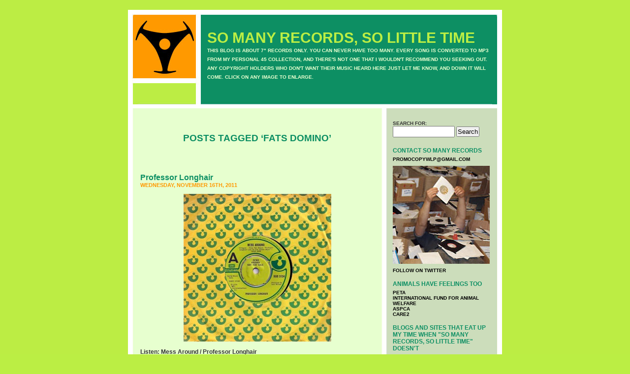

--- FILE ---
content_type: text/html; charset=UTF-8
request_url: http://www.somanyrecordssolittletime.com/?tag=fats-domino
body_size: 76521
content:
<!DOCTYPE html PUBLIC "-//W3C//DTD XHTML 1.0 Transitional//EN" "http://www.w3.org/TR/xhtml1/DTD/xhtml1-transitional.dtd">
<html xmlns="http://www.w3.org/1999/xhtml" dir="ltr" lang="en-US">

<head profile="http://gmpg.org/xfn/11">
<meta http-equiv="Content-Type" content="text/html; charset=UTF-8" />

<title>Fats Domino &laquo;  SO MANY RECORDS, SO LITTLE TIME</title>

<link rel="stylesheet" href="http://www.somanyrecordssolittletime.com/wp-content/themes/default/style.css" type="text/css" media="screen" />
<link rel="alternate" type="application/rss+xml" title="SO MANY RECORDS, SO LITTLE TIME RSS Feed" href="http://www.somanyrecordssolittletime.com/?feed=rss2" />
<link rel="alternate" type="application/atom+xml" title="SO MANY RECORDS, SO LITTLE TIME Atom Feed" href="http://www.somanyrecordssolittletime.com/?feed=atom" />
<link rel="pingback" href="http://www.somanyrecordssolittletime.com/xmlrpc.php" />

<style type="text/css" media="screen">

	#page { background: url("http://www.somanyrecordssolittletime.com/wp-content/themes/default/images/kubrickbgwide.jpg") repeat-y top; border: none; }

</style>


<link rel="alternate" type="application/rss+xml" title="SO MANY RECORDS, SO LITTLE TIME &raquo; Fats Domino Tag Feed" href="http://www.somanyrecordssolittletime.com/?feed=rss2&#038;tag=fats-domino" />
<script type='text/javascript' src='http://www.somanyrecordssolittletime.com/wp-includes/js/prototype.js?ver=1.6.1'></script>
<script type='text/javascript' src='http://www.somanyrecordssolittletime.com/wp-includes/js/scriptaculous/wp-scriptaculous.js?ver=1.8.3'></script>
<script type='text/javascript' src='http://www.somanyrecordssolittletime.com/wp-includes/js/scriptaculous/effects.js?ver=1.8.3'></script>
<script type='text/javascript' src='http://www.somanyrecordssolittletime.com/wp-content/plugins/lightbox-2/lightbox.js?ver=1.8'></script>
<script type='text/javascript' src='http://www.somanyrecordssolittletime.com/wp-includes/js/jquery/jquery.js?ver=1.7.1'></script>
<link rel="EditURI" type="application/rsd+xml" title="RSD" href="http://www.somanyrecordssolittletime.com/xmlrpc.php?rsd" />
<link rel="wlwmanifest" type="application/wlwmanifest+xml" href="http://www.somanyrecordssolittletime.com/wp-includes/wlwmanifest.xml" /> 
<meta name="generator" content="WordPress 3.3.1" />

	<!-- begin lightbox scripts -->
	<script type="text/javascript">
    //<![CDATA[
    document.write('<link rel="stylesheet" href="http://www.somanyrecordssolittletime.com/wp-content/plugins/lightbox-2/Themes/Black/lightbox.css" type="text/css" media="screen" />');
    //]]>
    </script>
	<!-- end lightbox scripts -->
<script type='text/javascript'>/* <![CDATA[ */ var _wpaudio = {url: 'http://www.somanyrecordssolittletime.com/wp-content/plugins/wpaudio-mp3-player', enc: {}, convert_mp3_links: false, style: {text_font:'Sans-serif',text_size:'12px',text_weight:'bold',text_letter_spacing:'normal',text_color:'#e7ffcf',link_color:'#e7ffcf',link_hover_color:'#e7ffcf',bar_base_bg:'#eee',bar_load_bg:'#ccc',bar_position_bg:'#0D8F63',sub_color:'#aaa'}}; /* ]]> */</script><link rel="shortcut icon" href="http://www.somanyrecordssolittletime.com/favicon.ico">
</head>
<body>
<div id="page">


<div id="header">
	<div id="headerimg">
		<h1><a href="http://www.somanyrecordssolittletime.com/">SO MANY RECORDS, SO LITTLE TIME</a></h1>
		<div class="description">THIS BLOG IS ABOUT  7&quot;  RECORDS ONLY. YOU CAN NEVER HAVE TOO MANY. EVERY SONG IS CONVERTED TO MP3 FROM MY PERSONAL 45 COLLECTION, AND THERE&#039;S NOT ONE THAT I WOULDN&#039;T RECOMMEND YOU SEEKING OUT. ANY COPYRIGHT HOLDERS WHO DON&#039;T WANT THEIR MUSIC HEARD HERE JUST LET ME KNOW, AND DOWN IT WILL COME. CLICK ON ANY IMAGE TO ENLARGE.</div>
	</div>
</div>
<hr />

	<div id="content" class="narrowcolumn">

		
 	   	  		<h2 class="pagetitle">Posts Tagged &#8216;Fats Domino&#8217;</h2>
 	  

		<div class="navigation">
			<div class="alignleft"></div>
			<div class="alignright"></div>
		</div>

				<div class="post-12419 post type-post status-publish format-standard hentry category-allen-toussaint category-atlantic category-dr-john category-fats-domino category-harvest category-huey-piano-smith category-paul-linda-mccartney category-professor-longhair tag-allen-toussaint tag-atlantic tag-dr-john tag-fats-domino tag-harvest tag-huey-piano-smith tag-paul-linda-mccartney tag-professor-longhair">
				<h3 id="post-12419"><a href="http://www.somanyrecordssolittletime.com/?p=12419" rel="bookmark" title="Permanent Link to Professor Longhair">Professor Longhair</a></h3>
				<small>Wednesday, November 16th, 2011</small>

				<div class="entry">
					<p><a href="http://www.somanyrecordssolittletime.com/wp-content/uploads/2011/11/ProfesserLonghairMessAroundUKA.jpg" rel="lightbox[12419]"><img src="http://www.somanyrecordssolittletime.com/wp-content/uploads/2011/11/ProfesserLonghairMessAroundUKA-300x300.jpg" alt="" title="ProfesserLonghairMessAroundUKA, Professor Longhair, Harvest" width="300" height="300" class="aligncenter size-medium wp-image-12421" /></a></p>
<p>Listen: Mess Around / Professor Longhair<br />
<script type='text/javascript'>_wpaudio.enc['wpaudio-697ab0e86d6ab'] = '\u0068\u0074\u0074\u0070\u003a\u002f\u002f\u0077\u0077\u0077\u002e\u0073\u006f\u006d\u0061\u006e\u0079\u0072\u0065\u0063\u006f\u0072\u0064\u0073\u0073\u006f\u006c\u0069\u0074\u0074\u006c\u0065\u0074\u0069\u006d\u0065\u002e\u0063\u006f\u006d\u002f\u0072\u0065\u0063\u006f\u0072\u0064\u0073\u002f\u0050\u0072\u006f\u0066\u0065\u0073\u0065\u0072\u004c\u006f\u006e\u0067\u0068\u0061\u0069\u0072\u004d\u0065\u0073\u0073\u0041\u0072\u006f\u0075\u006e\u0064\u002e\u006d\u0070\u0033';</script><a id='wpaudio-697ab0e86d6ab' class='wpaudio wpaudio-nodl wpaudio-enc' href='#'>Mess</a></p>
<p>&#8216;Fess, as he was known to friends and fellow musicians, waited thirty years after releasing his first single before making a lone trip to the UK. The master of &#8220;rhumba-rhythmed piano blues and choked singing&#8221;, to quote journalist Tony Russell, was promoting his PROFESSOR LONGHAIR LIVE ON THE QUEEN MARY album and &#8216;Mess Around&#8217; single. Recorded on board said ship during a party thrown by Paul and Linda McCartney, the album is an oasis worth searching out. </p>
<p>Through time, his invention of what became known as the New Orleans Mardi Gras sound has been revered by everyone from Fats Domino and Huey Piano Smith to Allen Toussaint and Dr. John. Despite a most productive period on Atlantic Records in the 50&#8242;s, he never had mainstream success, instead spiraling downward during the 60&#8242;s and 70&#8242;s, landing work as a janitor saddled with a gambling addiction. Only during the last years of his life did he begin to see royalties of any kind. And so with little fanfare, bless Paul and Linda for coming to his aid, helping secure a deal with Harvest, and giving him a deserved, overdue break.</p>
<p>Your initial listen through &#8216;Mess Around&#8217; will simultaneously reveal everything about his distinctive, one of a kind style, apparently the result of learning to play on a piano missing several crucial keys.</p>
<p>Many times when legendary players, years on, try to recapture their spark via a current, contemporary album, the magic sounds tired or lost altogether. Not the case here. Not in the slightest.</p>
				</div>

				<p class="postmetadata">Tags: <a href="http://www.somanyrecordssolittletime.com/?tag=allen-toussaint" rel="tag">Allen Toussaint</a>, <a href="http://www.somanyrecordssolittletime.com/?tag=atlantic" rel="tag">Atlantic</a>, <a href="http://www.somanyrecordssolittletime.com/?tag=dr-john" rel="tag">Dr. John</a>, <a href="http://www.somanyrecordssolittletime.com/?tag=fats-domino" rel="tag">Fats Domino</a>, <a href="http://www.somanyrecordssolittletime.com/?tag=harvest" rel="tag">Harvest</a>, <a href="http://www.somanyrecordssolittletime.com/?tag=huey-piano-smith" rel="tag">Huey Piano Smith</a>, <a href="http://www.somanyrecordssolittletime.com/?tag=paul-linda-mccartney" rel="tag">Paul &amp; Linda McCartney</a>, <a href="http://www.somanyrecordssolittletime.com/?tag=professor-longhair" rel="tag">Professor Longhair</a><br /> Posted in <a href="http://www.somanyrecordssolittletime.com/?cat=359" title="View all posts in Allen Toussaint" rel="category">Allen Toussaint</a>, <a href="http://www.somanyrecordssolittletime.com/?cat=237" title="View all posts in Atlantic" rel="category">Atlantic</a>, <a href="http://www.somanyrecordssolittletime.com/?cat=167" title="View all posts in Dr. John" rel="category">Dr. John</a>, <a href="http://www.somanyrecordssolittletime.com/?cat=1832" title="View all posts in Fats Domino" rel="category">Fats Domino</a>, <a href="http://www.somanyrecordssolittletime.com/?cat=306" title="View all posts in Harvest" rel="category">Harvest</a>, <a href="http://www.somanyrecordssolittletime.com/?cat=1772" title="View all posts in Huey Piano Smith" rel="category">Huey Piano Smith</a>, <a href="http://www.somanyrecordssolittletime.com/?cat=3012" title="View all posts in Paul &amp; Linda McCartney" rel="category">Paul &amp; Linda McCartney</a>, <a href="http://www.somanyrecordssolittletime.com/?cat=1831" title="View all posts in Professor Longhair" rel="category">Professor Longhair</a> |   <span>Comments Off</span></p>

			</div>

				<div class="post-4977 post type-post status-publish format-standard hentry category-billboard category-fats-domino category-huey-piano-smith category-irma-thomas category-island category-nola category-professor-longhair category-robert-parker category-sue-records category-wardell-quezergue tag-billboard tag-fats-domino tag-huey-piano-smith tag-irma-thomas tag-island tag-nola tag-professor-longhair tag-robert-parker tag-sue tag-wardell-quezergue">
				<h3 id="post-4977"><a href="http://www.somanyrecordssolittletime.com/?p=4977" rel="bookmark" title="Permanent Link to Robert Parker">Robert Parker</a></h3>
				<small>Thursday, October 27th, 2011</small>

				<div class="entry">
					<p><a href="http://www.somanyrecordssolittletime.com/wp-content/uploads/2010/01/RobertParkerBarefootin.jpg" rel="lightbox[4977]"><img src="http://www.somanyrecordssolittletime.com/wp-content/uploads/2010/01/RobertParkerBarefootin-300x300.jpg" alt="RobertParkerBarefootin, Robert Parker, Nola, Island" title="RobertParkerBarefootin, Robert Parker, Nola, Island" width="300" height="300" class="aligncenter size-medium wp-image-4987" /></a></p>
<p><a href="http://www.somanyrecordssolittletime.com/wp-content/uploads/2010/01/RobertParkerBarefootinUKA.jpg" rel="lightbox[4977]"><img src="http://www.somanyrecordssolittletime.com/wp-content/uploads/2010/01/RobertParkerBarefootinUKA-300x308.jpg" alt="RobertParkerBarefootinUKA, Robert Parker, Nola, Island, Sue" title="RobertParkerBarefootinUKA, Robert Parker, Nola, Island, Sue" width="300" height="308" class="aligncenter size-medium wp-image-4979" /></a></p>
<p>Listen: Barefootin&#8217; / Robert Parker<br />
<script type='text/javascript'>_wpaudio.enc['wpaudio-697ab0e86e892'] = '\u0068\u0074\u0074\u0070\u003a\u002f\u002f\u0077\u0077\u0077\u002e\u0073\u006f\u006d\u0061\u006e\u0079\u0072\u0065\u0063\u006f\u0072\u0064\u0073\u0073\u006f\u006c\u0069\u0074\u0074\u006c\u0065\u0074\u0069\u006d\u0065\u002e\u0063\u006f\u006d\u002f\u0072\u0065\u0063\u006f\u0072\u0064\u0073\u002f\u0052\u006f\u0062\u0065\u0072\u0074\u0050\u0061\u0072\u006b\u0065\u0072\u0042\u0061\u0072\u0065\u0066\u006f\u006f\u0074\u0069\u006e\u002e\u006d\u0070\u0033';</script><a id='wpaudio-697ab0e86e892' class='wpaudio wpaudio-nodl wpaudio-enc wpaudio-readid3' href='#'>RobertParkerBarefootin.mp3</a></p>
<p>Robert Parker began his recording career playing with Professor Longhair on &#8216;Mardi Gras In New Orleans&#8217; in &#8217;49. Over the next decade, this guy worked with just about every New Orleans musician, including Fats Domino, Irma Thomas, and Huey &#8216;Piano&#8217; Smith. You name it. Hitting his stride in &#8217;66, after signing to the small Nola Records, he and the label delivered a Top 10 (#7) BILLBOARD hit with &#8216;Barefootin&#8217;.</p>
<p><a href="http://www.somanyrecordssolittletime.com/wp-content/uploads/2010/01/RobertParkerAction.jpg" rel="lightbox[4977]"><img src="http://www.somanyrecordssolittletime.com/wp-content/uploads/2010/01/RobertParkerAction-300x299.jpg" alt="RobertParkerAction, Robert Parker, Nola, Island" title="RobertParkerAction, Robert Parker, Nola, Island" width="300" height="299" class="aligncenter size-medium wp-image-4978" /></a></p>
<p>Listen: Let&#8217;s Go Baby (Where The Action Is) / Robert Parker<br />
<script type='text/javascript'>_wpaudio.enc['wpaudio-697ab0e86e96e'] = '\u0068\u0074\u0074\u0070\u003a\u002f\u002f\u0077\u0077\u0077\u002e\u0073\u006f\u006d\u0061\u006e\u0079\u0072\u0065\u0063\u006f\u0072\u0064\u0073\u0073\u006f\u006c\u0069\u0074\u0074\u006c\u0065\u0074\u0069\u006d\u0065\u002e\u0063\u006f\u006d\u002f\u0072\u0065\u0063\u006f\u0072\u0064\u0073\u002f\u0052\u006f\u0062\u0065\u0072\u0074\u0050\u0061\u0072\u006b\u0065\u0072\u0041\u0063\u0074\u0069\u006f\u006e\u002e\u006d\u0070\u0033';</script><a id='wpaudio-697ab0e86e96e' class='wpaudio wpaudio-nodl wpaudio-enc wpaudio-readid3' href='#'>RobertParkerAction.mp3</a></p>
<p><a href="http://www.somanyrecordssolittletime.com/wp-content/uploads/2010/01/RobertParkerJukebox.jpg" rel="lightbox[4977]"><img src="http://www.somanyrecordssolittletime.com/wp-content/uploads/2010/01/RobertParkerJukebox-300x99.jpg" alt="RobertParkerJukebox, Robert Parker" title="RobertParkerJukebox, Robert Parker" width="300" height="99" class="aligncenter size-medium wp-image-5548" /></a></p>
<p>As it turns out, the single was a classic double A side, as &#8216;Let&#8217;s Go Baby (Where The Action Is)&#8217; became a huge Mod club hit in the UK. It&#8217;s cemented his popularity in Europe till this day, where he still can make the occasional appearances and get some royal treatment.</p>
<p><a href="http://www.somanyrecordssolittletime.com/wp-content/uploads/2010/01/RobertParkerGetTa.jpg" rel="lightbox[4977]"><img src="http://www.somanyrecordssolittletime.com/wp-content/uploads/2010/01/RobertParkerGetTa-300x303.jpg" alt="RobertParkerGetTa, Robert Parker, Nola, Island" title="RobertParkerGetTa, Robert Parker, Nola, Island" width="300" height="303" class="aligncenter size-medium wp-image-4983" /></a></p>
<p>Listen: Get Ta Steppin&#8217; / Robert Parker<br />
<script type='text/javascript'>_wpaudio.enc['wpaudio-697ab0e86ea1a'] = '\u0068\u0074\u0074\u0070\u003a\u002f\u002f\u0077\u0077\u0077\u002e\u0073\u006f\u006d\u0061\u006e\u0079\u0072\u0065\u0063\u006f\u0072\u0064\u0073\u0073\u006f\u006c\u0069\u0074\u0074\u006c\u0065\u0074\u0069\u006d\u0065\u002e\u0063\u006f\u006d\u002f\u0072\u0065\u0063\u006f\u0072\u0064\u0073\u002f\u0052\u006f\u0062\u0065\u0072\u0074\u0050\u0061\u0072\u006b\u0065\u0072\u0047\u0065\u0074\u0054\u0061\u002e\u006d\u0070\u0033';</script><a id='wpaudio-697ab0e86ea1a' class='wpaudio wpaudio-nodl wpaudio-enc' href='#'>Get</a></p>
<p>Despite lack of national radio and chart success, his musical success never stopped. Released in &#8217;74 &#8216;Get Ta Steppin&#8217; eventually became known as a southern funk template, determined not only by those in the know but more importantly, via endless sampling.</p>
<p><a href="http://www.somanyrecordssolittletime.com/wp-content/uploads/2010/01/RobertParkerGetDown.jpg" rel="lightbox[4977]"><img src="http://www.somanyrecordssolittletime.com/wp-content/uploads/2010/01/RobertParkerGetDown-300x303.jpg" alt="RobertParkerGetDown, Robert Parker, Nola, Island" title="RobertParkerGetDown, Robert Parker, Nola, Island" width="300" height="303" class="aligncenter size-medium wp-image-4982" /></a></p>
<p>Listen: Get Right On Down / Robert Parker<br />
<script type='text/javascript'>_wpaudio.enc['wpaudio-697ab0e86eac3'] = '\u0068\u0074\u0074\u0070\u003a\u002f\u002f\u0077\u0077\u0077\u002e\u0073\u006f\u006d\u0061\u006e\u0079\u0072\u0065\u0063\u006f\u0072\u0064\u0073\u0073\u006f\u006c\u0069\u0074\u0074\u006c\u0065\u0074\u0069\u006d\u0065\u002e\u0063\u006f\u006d\u002f\u0072\u0065\u0063\u006f\u0072\u0064\u0073\u002f\u0052\u006f\u0062\u0065\u0072\u0074\u0050\u0061\u0072\u006b\u0065\u0072\u0047\u0065\u0074\u0044\u006f\u0077\u006e\u002e\u006d\u0070\u0033';</script><a id='wpaudio-697ab0e86eac3' class='wpaudio wpaudio-nodl wpaudio-enc' href='#'>Get</a></p>
<p>Almost as though lightning struck twice, not unlike the &#8216;Barefootin&#8217; / &#8216;Let&#8217;s Go Baby (Where The Action Is)&#8217; coupling, &#8216;Get Ta Steppin&#8217; / &#8216;Get Right On Down&#8217; proved to be another double side, basically must have in any respectable soul collection, 7&#8243; single.</p>
<p><a href="http://www.somanyrecordssolittletime.com/wp-content/uploads/2010/01/RobertParkerCountry.jpg" rel="lightbox[4977]"><img src="http://www.somanyrecordssolittletime.com/wp-content/uploads/2010/01/RobertParkerCountry-300x303.jpg" alt="RobertParkerCountry, Robert Parker, Nola, Island" title="RobertParkerCountry, Robert Parker, Nola, Island" width="300" height="303" class="aligncenter size-medium wp-image-4981" /></a></p>
<p>Listen: Give Me The Country Side Of Life / Robert Parker<br />
<script type='text/javascript'>_wpaudio.enc['wpaudio-697ab0e86eb71'] = '\u0068\u0074\u0074\u0070\u003a\u002f\u002f\u0077\u0077\u0077\u002e\u0073\u006f\u006d\u0061\u006e\u0079\u0072\u0065\u0063\u006f\u0072\u0064\u0073\u0073\u006f\u006c\u0069\u0074\u0074\u006c\u0065\u0074\u0069\u006d\u0065\u002e\u0063\u006f\u006d\u002f\u0072\u0065\u0063\u006f\u0072\u0064\u0073\u002f\u0052\u006f\u0062\u0065\u0072\u0074\u0050\u0061\u0072\u006b\u0065\u0072\u0043\u006f\u0075\u006e\u0074\u0072\u0079\u002e\u006d\u0070\u0033';</script><a id='wpaudio-697ab0e86eb71' class='wpaudio wpaudio-nodl wpaudio-enc wpaudio-readid3' href='#'>RobertParkerCountry.mp3</a></p>
<p>Despite not issuing albums during the 70&#8242;s (his only LP is BAREFOOTIN&#8217; from &#8217;66), Robert Parker just proceeded to make a seemingly essential single each year or so, right up through &#8217;76.</p>
<p><a href="http://www.somanyrecordssolittletime.com/wp-content/uploads/2010/01/RobertParkerLittleBit.jpg" rel="lightbox[4977]"><img src="http://www.somanyrecordssolittletime.com/wp-content/uploads/2010/01/RobertParkerLittleBit-300x303.jpg" alt="RobertParkerLittleBit, Robert Parker, Nola, Island" title="RobertParkerLittleBit, Robert Parker, Nola, Island" width="300" height="303" class="aligncenter size-medium wp-image-4984" /></a></p>
<p>Listen: A Little Bit Of Something (Is Better Than A Whole Lot Of Nothing) / Robert Parker<br />
<script type='text/javascript'>_wpaudio.enc['wpaudio-697ab0e86ec33'] = '\u0068\u0074\u0074\u0070\u003a\u002f\u002f\u0077\u0077\u0077\u002e\u0073\u006f\u006d\u0061\u006e\u0079\u0072\u0065\u0063\u006f\u0072\u0064\u0073\u0073\u006f\u006c\u0069\u0074\u0074\u006c\u0065\u0074\u0069\u006d\u0065\u002e\u0063\u006f\u006d\u002f\u0072\u0065\u0063\u006f\u0072\u0064\u0073\u002f\u0052\u006f\u0062\u0065\u0072\u0074\u0050\u0061\u0072\u006b\u0065\u0072\u004c\u0069\u0074\u0074\u006c\u0065\u0042\u0069\u0074\u002e\u006d\u0070\u0033';</script><a id='wpaudio-697ab0e86ec33' class='wpaudio wpaudio-nodl wpaudio-enc' href='#'>A</a></p>
<p>As with his 60&#8242;s output, career long musical arranger, producer and collaborator Wardell Quezergue was part of &#8216;A Little Bit Of Something (Is Better Than A Whole Lot of Nothing)&#8217;, his final single prior to recording retirement and one I just never see around.</p>
				</div>

				<p class="postmetadata">Tags: <a href="http://www.somanyrecordssolittletime.com/?tag=billboard" rel="tag">Billboard</a>, <a href="http://www.somanyrecordssolittletime.com/?tag=fats-domino" rel="tag">Fats Domino</a>, <a href="http://www.somanyrecordssolittletime.com/?tag=huey-piano-smith" rel="tag">Huey Piano Smith</a>, <a href="http://www.somanyrecordssolittletime.com/?tag=irma-thomas" rel="tag">Irma Thomas</a>, <a href="http://www.somanyrecordssolittletime.com/?tag=island" rel="tag">Island</a>, <a href="http://www.somanyrecordssolittletime.com/?tag=nola" rel="tag">Nola</a>, <a href="http://www.somanyrecordssolittletime.com/?tag=professor-longhair" rel="tag">Professor Longhair</a>, <a href="http://www.somanyrecordssolittletime.com/?tag=robert-parker" rel="tag">Robert Parker</a>, <a href="http://www.somanyrecordssolittletime.com/?tag=sue" rel="tag">Sue</a>, <a href="http://www.somanyrecordssolittletime.com/?tag=wardell-quezergue" rel="tag">Wardell Quezergue</a><br /> Posted in <a href="http://www.somanyrecordssolittletime.com/?cat=118" title="View all posts in Billboard" rel="category">Billboard</a>, <a href="http://www.somanyrecordssolittletime.com/?cat=1832" title="View all posts in Fats Domino" rel="category">Fats Domino</a>, <a href="http://www.somanyrecordssolittletime.com/?cat=1772" title="View all posts in Huey Piano Smith" rel="category">Huey Piano Smith</a>, <a href="http://www.somanyrecordssolittletime.com/?cat=1681" title="View all posts in Irma Thomas" rel="category">Irma Thomas</a>, <a href="http://www.somanyrecordssolittletime.com/?cat=11" title="View all posts in Island" rel="category">Island</a>, <a href="http://www.somanyrecordssolittletime.com/?cat=1829" title="View all posts in Nola" rel="category">Nola</a>, <a href="http://www.somanyrecordssolittletime.com/?cat=1831" title="View all posts in Professor Longhair" rel="category">Professor Longhair</a>, <a href="http://www.somanyrecordssolittletime.com/?cat=1828" title="View all posts in Robert Parker" rel="category">Robert Parker</a>, <a href="http://www.somanyrecordssolittletime.com/?cat=389" title="View all posts in Sue Records" rel="category">Sue Records</a>, <a href="http://www.somanyrecordssolittletime.com/?cat=1830" title="View all posts in Wardell Quezergue" rel="category">Wardell Quezergue</a> |   <a href="http://www.somanyrecordssolittletime.com/?p=4977#respond" title="Comment on Robert Parker">No Comments &#187;</a></p>

			</div>

		
		<div class="navigation">
			<div class="alignleft"></div>
			<div class="alignright"></div>
		</div>
	
	</div>

	<div id="sidebar">
		<ul>
			<li id="search-2" class="widget widget_search"><form role="search" method="get" id="searchform" action="http://www.somanyrecordssolittletime.com/" >
	<div><label class="screen-reader-text" for="s">Search for:</label>
	<input type="text" value="" name="s" id="s" />
	<input type="submit" id="searchsubmit" value="Search" />
	</div>
	</form></li><li id="text-430783371" class="widget widget_text"><h2 class="widgettitle">CONTACT SO MANY RECORDS</h2>			<div class="textwidget"><p><a href="mailto:promocopywlp@gmail.com">PROMOCOPYWLP@GMAIL.COM</a></p>

<p><a href="http://www.somanyrecordssolittletime.com/images/KevinWithRecordslg.jpg"><img src="http://www.somanyrecordssolittletime.com/images/KevinWithRecords.jpg" alt="So Many Records headquarters" width="199" height="199" border="5" /></a></p>

<p><a href="http://twitter.com/somanyrecords">FOLLOW ON TWITTER</a></p>
</div>
		</li><li id="text-430783372" class="widget widget_text"><h2 class="widgettitle">ANIMALS HAVE FEELINGS TOO</h2>			<div class="textwidget"><p><a href="http://www.peta.org/">Peta</a><br/>
<a href="http://www.ifaw.org/ifaw_united_states/">International Fund For Animal Welfare</a><br/>
<a href="http://www.aspca.org/">ASPCA</a><br/>
<a href="http://www.care2.com/">Care2</a><br/>

</div>
		</li><li id="linkcat-2" class="widget widget_links"><h2 class="widgettitle">Blogs and sites that eat up my time when "SO MANY RECORDS, SO LITTLE TIME" doesn't</h2>
	<ul class='xoxo blogroll'>
<li><a href="http://www.45-sleeves.com/">45-Sleeves</a></li>
<li><a href="http://www.acerecords.co.uk/" rel="friend" title="Ace Records" target="_blank">Ace Records</a></li>
<li><a href="http://www.las-solanas.com/arsa/index.php" rel="friend" title="Airheads Radio Survey Archive" target="_blank">Airheads Radio Survey Archive</a></li>
<li><a href="http://anorakthing.blogspot.com/">Anorak Thing</a></li>
<li><a href="http://books.google.com/books?id=9fUDAAAAMBAJ&#038;dq=billboard+may+1950&#038;lr=&#038;as_drrb_is=q&#038;as_minm_is=0&#038;as_miny_is=&#038;as_maxm_is=0&#038;as_maxy_is=&#038;as_brr=0&#038;as_pt=MAGAZINES&#038;source=gbs_all_issues_r&#038;cad=2_2&#038;atm_aiy=200#all">Billboard Magazine &#8211; Read Any Issue</a></li>
<li><a href="http://www.bsnpubs.com/index.html">Both Sides Now &#8211; Discographies &amp; More</a></li>
<li><a href="http://98.130.35.56/archives/60s_files/60s.html">Cashbox Magazine &#8211; Top 100 Singles Archives</a></li>
<li><a href="http://diddywah.blogspot.com/">Diddy Wah</a></li>
<li><a href="http://expo67-cavestones.blogspot.com/">Flower Bomb Songs &#8211; 60&#8242;s Ephemera and Beyond</a></li>
<li><a href="http://www.funky16corners.com">Funky 16 Corners</a></li>
<li><a href="http://homeofthegroove.blogspot.com">Home Of The Groove</a></li>
<li><a href="http://kicksville66.blogspot.com/">Kicksville 66</a></li>
<li><a href="http://themarqueeclub.net/">Marquee Club</a></li>
<li><a href="http://www.myspace.com/ontheroadwiththeramones" rel="friend" title="Monte Melnick&#8217;s On The Road With The Ramones" target="_blank">Monte Melnick&#8217;s On The Road With The Ramones</a></li>
<li><a href="http://motownjunkies.co.uk/index/">Motown Junkies</a></li>
<li><a href="http://nextbigthing.blogspot.com/" rel="friend" title="Next Big Thing" target="_blank">Next Big Thing</a></li>
<li><a href="http://www.offshoreradio.co.uk/index.html">Pirate Radio Hall Of Fame</a></li>
<li><a href="http://planetmondo.blogspot.com/">Planet Mondo</a></li>
<li><a href="http://www.popwars.com" rel="friend" title="Pop Wars" target="_blank">Pop Wars</a></li>
<li><a href="http://radiolondon.co.uk/caroline/stonewashed/index.html">Radio Caroline Top 50 Charts &#039;64 &#8211; &#039;68</a></li>
<li><a href="http://www.radiolondon.co.uk/rl/scrap60/fabforty/index.html">Radio London Fab 40 Charts &#039;65 &#8211; &#039;67</a></li>
<li><a href="http://crossedcombs.typepad.com/recordenvelope/labels_a_b_c/">Record Envelope &#8211; A Collection Of Factory Sleeves</a></li>
<li><a href="http://rougheryet.com/">Rougher Yet &#8211; Reggae/Ska/Rock Steady</a></li>
<li><a href="http://www.saturdayclub.info/">Saturday Club</a></li>
<li><a href="http://theworldsamess.blogspot.com/">Stupefaction</a></li>
<li><a href="http://suerecordsuk.wordpress.com/">Sue Records Blog</a></li>
<li><a href="http://teenkicks.blogspot.com/">Teenage Kicks</a></li>
<li><a href="http://redkelly2.blogspot.com/" rel="friend" title="The A Side" target="_blank">The A Side</a></li>
<li><a href="http://redkelly.blogspot.com/" rel="friend" title="The B Side" target="_blank">The B Side</a></li>
<li><a href="http://worldsgreatestmusic.blogspot.com/" rel="friend" title="The World&#8217;s Greatest Music" target="_blank">The World&#8217;s Greatest Music</a></li>
<li><a href="http://www.everyhit.com/retros/index.php">UK Top 40 Single/Album Database</a></li>
<li><a href="http://www.chickenonaunicycle.com/Whisky-A-Go-Go%20History.htm">Whisky A Go Go &#8211; Show Listings &#039;66 &#8211; &#039;75</a></li>

	</ul>
</li>
<li id="categories-314209771" class="widget widget_categories"><h2 class="widgettitle">ARTISTS/LABELS</h2>		<ul>
	<li class="cat-item cat-item-3475"><a href="http://www.somanyrecordssolittletime.com/?cat=3475" title="View all posts filed under 100 Club">100 Club</a> (1)
</li>
	<li class="cat-item cat-item-1062"><a href="http://www.somanyrecordssolittletime.com/?cat=1062" title="View all posts filed under 10000 Maniacs">10000 Maniacs</a> (2)
</li>
	<li class="cat-item cat-item-1387"><a href="http://www.somanyrecordssolittletime.com/?cat=1387" title="View all posts filed under 10CC">10CC</a> (4)
</li>
	<li class="cat-item cat-item-515"><a href="http://www.somanyrecordssolittletime.com/?cat=515" title="View all posts filed under 120 Minutes">120 Minutes</a> (1)
</li>
	<li class="cat-item cat-item-2336"><a href="http://www.somanyrecordssolittletime.com/?cat=2336" title="View all posts filed under 16 Magazine">16 Magazine</a> (3)
</li>
	<li class="cat-item cat-item-583"><a href="http://www.somanyrecordssolittletime.com/?cat=583" title="View all posts filed under 2 Of Clubs">2 Of Clubs</a> (1)
</li>
	<li class="cat-item cat-item-1595"><a href="http://www.somanyrecordssolittletime.com/?cat=1595" title="View all posts filed under 40 Years Of The NME Charts">40 Years Of The NME Charts</a> (1)
</li>
	<li class="cat-item cat-item-2249"><a href="http://www.somanyrecordssolittletime.com/?cat=2249" title="View all posts filed under 429">429</a> (1)
</li>
	<li class="cat-item cat-item-2634"><a href="http://www.somanyrecordssolittletime.com/?cat=2634" title="View all posts filed under 4AD">4AD</a> (3)
</li>
	<li class="cat-item cat-item-2641"><a href="http://www.somanyrecordssolittletime.com/?cat=2641" title="View all posts filed under 4hero">4hero</a> (1)
</li>
	<li class="cat-item cat-item-1610"><a href="http://www.somanyrecordssolittletime.com/?cat=1610" title="View all posts filed under 4th &amp; Broadway">4th &amp; Broadway</a> (9)
</li>
	<li class="cat-item cat-item-3011"><a href="http://www.somanyrecordssolittletime.com/?cat=3011" title="View all posts filed under 50 Cent">50 Cent</a> (1)
</li>
	<li class="cat-item cat-item-1315"><a href="http://www.somanyrecordssolittletime.com/?cat=1315" title="View all posts filed under ? &amp; The Mysterians">? &amp; The Mysterians</a> (2)
</li>
	<li class="cat-item cat-item-3333"><a href="http://www.somanyrecordssolittletime.com/?cat=3333" title="View all posts filed under A Band Of Angels">A Band Of Angels</a> (1)
</li>
	<li class="cat-item cat-item-3146"><a href="http://www.somanyrecordssolittletime.com/?cat=3146" title="View all posts filed under A Cheerful Earful">A Cheerful Earful</a> (1)
</li>
	<li class="cat-item cat-item-2903"><a href="http://www.somanyrecordssolittletime.com/?cat=2903" title="View all posts filed under A Handful Of Cheek">A Handful Of Cheek</a> (1)
</li>
	<li class="cat-item cat-item-2962"><a href="http://www.somanyrecordssolittletime.com/?cat=2962" title="View all posts filed under A Tribe Called Quest">A Tribe Called Quest</a> (1)
</li>
	<li class="cat-item cat-item-2997"><a href="http://www.somanyrecordssolittletime.com/?cat=2997" title="View all posts filed under A Whole Scene Going">A Whole Scene Going</a> (1)
</li>
	<li class="cat-item cat-item-1554"><a href="http://www.somanyrecordssolittletime.com/?cat=1554" title="View all posts filed under A&amp;M">A&amp;M</a> (23)
</li>
	<li class="cat-item cat-item-3098"><a href="http://www.somanyrecordssolittletime.com/?cat=3098" title="View all posts filed under A. R. Kane">A. R. Kane</a> (1)
</li>
	<li class="cat-item cat-item-2948"><a href="http://www.somanyrecordssolittletime.com/?cat=2948" title="View all posts filed under A.C. &#039;Moonah&#039; Williams">A.C. &#039;Moonah&#039; Williams</a> (2)
</li>
	<li class="cat-item cat-item-402"><a href="http://www.somanyrecordssolittletime.com/?cat=402" title="View all posts filed under Aaron Neville">Aaron Neville</a> (2)
</li>
	<li class="cat-item cat-item-1734"><a href="http://www.somanyrecordssolittletime.com/?cat=1734" title="View all posts filed under Aaron Poehler">Aaron Poehler</a> (1)
</li>
	<li class="cat-item cat-item-1936"><a href="http://www.somanyrecordssolittletime.com/?cat=1936" title="View all posts filed under Abba">Abba</a> (2)
</li>
	<li class="cat-item cat-item-1302"><a href="http://www.somanyrecordssolittletime.com/?cat=1302" title="View all posts filed under ABC Records">ABC Records</a> (3)
</li>
	<li class="cat-item cat-item-1299"><a href="http://www.somanyrecordssolittletime.com/?cat=1299" title="View all posts filed under ABC-TV">ABC-TV</a> (2)
</li>
	<li class="cat-item cat-item-176"><a href="http://www.somanyrecordssolittletime.com/?cat=176" title="View all posts filed under Absolutely Fabulous">Absolutely Fabulous</a> (2)
</li>
	<li class="cat-item cat-item-2536"><a href="http://www.somanyrecordssolittletime.com/?cat=2536" title="View all posts filed under AC/DC">AC/DC</a> (2)
</li>
	<li class="cat-item cat-item-2695"><a href="http://www.somanyrecordssolittletime.com/?cat=2695" title="View all posts filed under Academy Records">Academy Records</a> (5)
</li>
	<li class="cat-item cat-item-1092"><a href="http://www.somanyrecordssolittletime.com/?cat=1092" title="View all posts filed under Ace Records">Ace Records</a> (11)
</li>
	<li class="cat-item cat-item-409"><a href="http://www.somanyrecordssolittletime.com/?cat=409" title="View all posts filed under Acid Gallery">Acid Gallery</a> (1)
</li>
	<li class="cat-item cat-item-1964"><a href="http://www.somanyrecordssolittletime.com/?cat=1964" title="View all posts filed under Acid House">Acid House</a> (3)
</li>
	<li class="cat-item cat-item-2908"><a href="http://www.somanyrecordssolittletime.com/?cat=2908" title="View all posts filed under Adam &amp; The Ants">Adam &amp; The Ants</a> (2)
</li>
	<li class="cat-item cat-item-468"><a href="http://www.somanyrecordssolittletime.com/?cat=468" title="View all posts filed under Adam Ant">Adam Ant</a> (1)
</li>
	<li class="cat-item cat-item-2975"><a href="http://www.somanyrecordssolittletime.com/?cat=2975" title="View all posts filed under Adrian Williams">Adrian Williams</a> (1)
</li>
	<li class="cat-item cat-item-749"><a href="http://www.somanyrecordssolittletime.com/?cat=749" title="View all posts filed under Adrienne Posta">Adrienne Posta</a> (1)
</li>
	<li class="cat-item cat-item-1972"><a href="http://www.somanyrecordssolittletime.com/?cat=1972" title="View all posts filed under Aerosmith">Aerosmith</a> (1)
</li>
	<li class="cat-item cat-item-2428"><a href="http://www.somanyrecordssolittletime.com/?cat=2428" title="View all posts filed under Afrika Bambaataa">Afrika Bambaataa</a> (1)
</li>
	<li class="cat-item cat-item-337"><a href="http://www.somanyrecordssolittletime.com/?cat=337" title="View all posts filed under Ahmet Ertegan">Ahmet Ertegan</a> (3)
</li>
	<li class="cat-item cat-item-1198"><a href="http://www.somanyrecordssolittletime.com/?cat=1198" title="View all posts filed under Air">Air</a> (1)
</li>
	<li class="cat-item cat-item-982"><a href="http://www.somanyrecordssolittletime.com/?cat=982" title="View all posts filed under Airheads Radio Survey Archive">Airheads Radio Survey Archive</a> (1)
</li>
	<li class="cat-item cat-item-2183"><a href="http://www.somanyrecordssolittletime.com/?cat=2183" title="View all posts filed under Al &#039;Blind Owl&#039; Wilson">Al &#039;Blind Owl&#039; Wilson</a> (1)
</li>
	<li class="cat-item cat-item-511"><a href="http://www.somanyrecordssolittletime.com/?cat=511" title="View all posts filed under Al Green">Al Green</a> (5)
</li>
	<li class="cat-item cat-item-2348"><a href="http://www.somanyrecordssolittletime.com/?cat=2348" title="View all posts filed under Al Grey">Al Grey</a> (1)
</li>
	<li class="cat-item cat-item-1577"><a href="http://www.somanyrecordssolittletime.com/?cat=1577" title="View all posts filed under Al Jolson">Al Jolson</a> (1)
</li>
	<li class="cat-item cat-item-1394"><a href="http://www.somanyrecordssolittletime.com/?cat=1394" title="View all posts filed under Al Jourgensen">Al Jourgensen</a> (1)
</li>
	<li class="cat-item cat-item-615"><a href="http://www.somanyrecordssolittletime.com/?cat=615" title="View all posts filed under Al Kooper">Al Kooper</a> (5)
</li>
	<li class="cat-item cat-item-3227"><a href="http://www.somanyrecordssolittletime.com/?cat=3227" title="View all posts filed under Alabama Shakes">Alabama Shakes</a> (1)
</li>
	<li class="cat-item cat-item-2240"><a href="http://www.somanyrecordssolittletime.com/?cat=2240" title="View all posts filed under Aladdin">Aladdin</a> (1)
</li>
	<li class="cat-item cat-item-2995"><a href="http://www.somanyrecordssolittletime.com/?cat=2995" title="View all posts filed under Alan Blakley">Alan Blakley</a> (1)
</li>
	<li class="cat-item cat-item-1135"><a href="http://www.somanyrecordssolittletime.com/?cat=1135" title="View all posts filed under Alan Clayson">Alan Clayson</a> (1)
</li>
	<li class="cat-item cat-item-3004"><a href="http://www.somanyrecordssolittletime.com/?cat=3004" title="View all posts filed under Alan McGee">Alan McGee</a> (2)
</li>
	<li class="cat-item cat-item-2247"><a href="http://www.somanyrecordssolittletime.com/?cat=2247" title="View all posts filed under Alan Parsons">Alan Parsons</a> (1)
</li>
	<li class="cat-item cat-item-2705"><a href="http://www.somanyrecordssolittletime.com/?cat=2705" title="View all posts filed under Alan Price">Alan Price</a> (3)
</li>
	<li class="cat-item cat-item-1245"><a href="http://www.somanyrecordssolittletime.com/?cat=1245" title="View all posts filed under Alan Tew">Alan Tew</a> (3)
</li>
	<li class="cat-item cat-item-72"><a href="http://www.somanyrecordssolittletime.com/?cat=72" title="View all posts filed under Alan Vega">Alan Vega</a> (5)
</li>
	<li class="cat-item cat-item-3216"><a href="http://www.somanyrecordssolittletime.com/?cat=3216" title="View all posts filed under Alan Whitehead">Alan Whitehead</a> (1)
</li>
	<li class="cat-item cat-item-1256"><a href="http://www.somanyrecordssolittletime.com/?cat=1256" title="View all posts filed under Albert Grossman">Albert Grossman</a> (2)
</li>
	<li class="cat-item cat-item-2399"><a href="http://www.somanyrecordssolittletime.com/?cat=2399" title="View all posts filed under Albert Hammond">Albert Hammond</a> (1)
</li>
	<li class="cat-item cat-item-1311"><a href="http://www.somanyrecordssolittletime.com/?cat=1311" title="View all posts filed under Albert King">Albert King</a> (1)
</li>
	<li class="cat-item cat-item-1211"><a href="http://www.somanyrecordssolittletime.com/?cat=1211" title="View all posts filed under Albert Lee">Albert Lee</a> (2)
</li>
	<li class="cat-item cat-item-3041"><a href="http://www.somanyrecordssolittletime.com/?cat=3041" title="View all posts filed under Alex Kapranos">Alex Kapranos</a> (1)
</li>
	<li class="cat-item cat-item-2993"><a href="http://www.somanyrecordssolittletime.com/?cat=2993" title="View all posts filed under Alex Sadkin">Alex Sadkin</a> (1)
</li>
	<li class="cat-item cat-item-2512"><a href="http://www.somanyrecordssolittletime.com/?cat=2512" title="View all posts filed under Alexander Jackson &amp; The Turnkeys">Alexander Jackson &amp; The Turnkeys</a> (1)
</li>
	<li class="cat-item cat-item-1336"><a href="http://www.somanyrecordssolittletime.com/?cat=1336" title="View all posts filed under Alexis Korner">Alexis Korner</a> (3)
</li>
	<li class="cat-item cat-item-2939"><a href="http://www.somanyrecordssolittletime.com/?cat=2939" title="View all posts filed under Ali Ghani">Ali Ghani</a> (1)
</li>
	<li class="cat-item cat-item-263"><a href="http://www.somanyrecordssolittletime.com/?cat=263" title="View all posts filed under Alice Cooper">Alice Cooper</a> (3)
</li>
	<li class="cat-item cat-item-1737"><a href="http://www.somanyrecordssolittletime.com/?cat=1737" title="View all posts filed under All Platinum">All Platinum</a> (2)
</li>
	<li class="cat-item cat-item-2032"><a href="http://www.somanyrecordssolittletime.com/?cat=2032" title="View all posts filed under Allan Clarke">Allan Clarke</a> (1)
</li>
	<li class="cat-item cat-item-359"><a href="http://www.somanyrecordssolittletime.com/?cat=359" title="View all posts filed under Allen Toussaint">Allen Toussaint</a> (8)
</li>
	<li class="cat-item cat-item-357"><a href="http://www.somanyrecordssolittletime.com/?cat=357" title="View all posts filed under Alston">Alston</a> (1)
</li>
	<li class="cat-item cat-item-2933"><a href="http://www.somanyrecordssolittletime.com/?cat=2933" title="View all posts filed under Alton Joseph &amp; The Jokers">Alton Joseph &amp; The Jokers</a> (1)
</li>
	<li class="cat-item cat-item-1288"><a href="http://www.somanyrecordssolittletime.com/?cat=1288" title="View all posts filed under Alvin Cash &amp; The Crawlers">Alvin Cash &amp; The Crawlers</a> (2)
</li>
	<li class="cat-item cat-item-1289"><a href="http://www.somanyrecordssolittletime.com/?cat=1289" title="View all posts filed under Alvin Cash &amp; The Registers">Alvin Cash &amp; The Registers</a> (1)
</li>
	<li class="cat-item cat-item-540"><a href="http://www.somanyrecordssolittletime.com/?cat=540" title="View all posts filed under Alvin Robinson">Alvin Robinson</a> (3)
</li>
	<li class="cat-item cat-item-795"><a href="http://www.somanyrecordssolittletime.com/?cat=795" title="View all posts filed under Amazing Blondel">Amazing Blondel</a> (1)
</li>
	<li class="cat-item cat-item-90"><a href="http://www.somanyrecordssolittletime.com/?cat=90" title="View all posts filed under American Bandstand">American Bandstand</a> (10)
</li>
	<li class="cat-item cat-item-1111"><a href="http://www.somanyrecordssolittletime.com/?cat=1111" title="View all posts filed under American Dreams">American Dreams</a> (1)
</li>
	<li class="cat-item cat-item-1407"><a href="http://www.somanyrecordssolittletime.com/?cat=1407" title="View all posts filed under American Graffiti">American Graffiti</a> (1)
</li>
	<li class="cat-item cat-item-1370"><a href="http://www.somanyrecordssolittletime.com/?cat=1370" title="View all posts filed under American London">American London</a> (1)
</li>
	<li class="cat-item cat-item-2937"><a href="http://www.somanyrecordssolittletime.com/?cat=2937" title="View all posts filed under American Records">American Records</a> (1)
</li>
	<li class="cat-item cat-item-3281"><a href="http://www.somanyrecordssolittletime.com/?cat=3281" title="View all posts filed under Amoeba Music">Amoeba Music</a> (1)
</li>
	<li class="cat-item cat-item-2042"><a href="http://www.somanyrecordssolittletime.com/?cat=2042" title="View all posts filed under Amon Duul II">Amon Duul II</a> (2)
</li>
	<li class="cat-item cat-item-1174"><a href="http://www.somanyrecordssolittletime.com/?cat=1174" title="View all posts filed under Amy">Amy</a> (2)
</li>
	<li class="cat-item cat-item-3170"><a href="http://www.somanyrecordssolittletime.com/?cat=3170" title="View all posts filed under Amy Allison">Amy Allison</a> (1)
</li>
	<li class="cat-item cat-item-3210"><a href="http://www.somanyrecordssolittletime.com/?cat=3210" title="View all posts filed under Andre Williams">Andre Williams</a> (1)
</li>
	<li class="cat-item cat-item-3136"><a href="http://www.somanyrecordssolittletime.com/?cat=3136" title="View all posts filed under Andrea Bolden">Andrea Bolden</a> (1)
</li>
	<li class="cat-item cat-item-3010"><a href="http://www.somanyrecordssolittletime.com/?cat=3010" title="View all posts filed under Andrew Innes">Andrew Innes</a> (1)
</li>
	<li class="cat-item cat-item-602"><a href="http://www.somanyrecordssolittletime.com/?cat=602" title="View all posts filed under Andrew Keller">Andrew Keller</a> (1)
</li>
	<li class="cat-item cat-item-216"><a href="http://www.somanyrecordssolittletime.com/?cat=216" title="View all posts filed under Andrew Lauder">Andrew Lauder</a> (3)
</li>
	<li class="cat-item cat-item-748"><a href="http://www.somanyrecordssolittletime.com/?cat=748" title="View all posts filed under Andrew Loog Oldham">Andrew Loog Oldham</a> (9)
</li>
	<li class="cat-item cat-item-979"><a href="http://www.somanyrecordssolittletime.com/?cat=979" title="View all posts filed under Andrew Woonton">Andrew Woonton</a> (1)
</li>
	<li class="cat-item cat-item-253"><a href="http://www.somanyrecordssolittletime.com/?cat=253" title="View all posts filed under Andy Bown">Andy Bown</a> (8)
</li>
	<li class="cat-item cat-item-2185"><a href="http://www.somanyrecordssolittletime.com/?cat=2185" title="View all posts filed under Andy Ellison">Andy Ellison</a> (2)
</li>
	<li class="cat-item cat-item-461"><a href="http://www.somanyrecordssolittletime.com/?cat=461" title="View all posts filed under Andy Fairweather Low">Andy Fairweather Low</a> (4)
</li>
	<li class="cat-item cat-item-755"><a href="http://www.somanyrecordssolittletime.com/?cat=755" title="View all posts filed under Andy Fraser">Andy Fraser</a> (2)
</li>
	<li class="cat-item cat-item-2796"><a href="http://www.somanyrecordssolittletime.com/?cat=2796" title="View all posts filed under Andy Kim">Andy Kim</a> (1)
</li>
	<li class="cat-item cat-item-152"><a href="http://www.somanyrecordssolittletime.com/?cat=152" title="View all posts filed under Andy Newman">Andy Newman</a> (1)
</li>
	<li class="cat-item cat-item-3065"><a href="http://www.somanyrecordssolittletime.com/?cat=3065" title="View all posts filed under Andy Shernoff">Andy Shernoff</a> (1)
</li>
	<li class="cat-item cat-item-2750"><a href="http://www.somanyrecordssolittletime.com/?cat=2750" title="View all posts filed under Andy Silvester">Andy Silvester</a> (1)
</li>
	<li class="cat-item cat-item-1766"><a href="http://www.somanyrecordssolittletime.com/?cat=1766" title="View all posts filed under Andy Weatherall">Andy Weatherall</a> (1)
</li>
	<li class="cat-item cat-item-2287"><a href="http://www.somanyrecordssolittletime.com/?cat=2287" title="View all posts filed under Andy Williams">Andy Williams</a> (1)
</li>
	<li class="cat-item cat-item-3103"><a href="http://www.somanyrecordssolittletime.com/?cat=3103" title="View all posts filed under Angelo Badalamenti">Angelo Badalamenti</a> (1)
</li>
	<li class="cat-item cat-item-3060"><a href="http://www.somanyrecordssolittletime.com/?cat=3060" title="View all posts filed under Angels One-Five">Angels One-Five</a> (1)
</li>
	<li class="cat-item cat-item-107"><a href="http://www.somanyrecordssolittletime.com/?cat=107" title="View all posts filed under Angie">Angie</a> (1)
</li>
	<li class="cat-item cat-item-3228"><a href="http://www.somanyrecordssolittletime.com/?cat=3228" title="View all posts filed under Angus Baskerville">Angus Baskerville</a> (1)
</li>
	<li class="cat-item cat-item-1203"><a href="http://www.somanyrecordssolittletime.com/?cat=1203" title="View all posts filed under Animal Collective">Animal Collective</a> (1)
</li>
	<li class="cat-item cat-item-458"><a href="http://www.somanyrecordssolittletime.com/?cat=458" title="View all posts filed under Ann Mason">Ann Mason</a> (2)
</li>
	<li class="cat-item cat-item-346"><a href="http://www.somanyrecordssolittletime.com/?cat=346" title="View all posts filed under Ann Peebles">Ann Peebles</a> (4)
</li>
	<li class="cat-item cat-item-2267"><a href="http://www.somanyrecordssolittletime.com/?cat=2267" title="View all posts filed under Ann Wilson">Ann Wilson</a> (1)
</li>
	<li class="cat-item cat-item-315"><a href="http://www.somanyrecordssolittletime.com/?cat=315" title="View all posts filed under Anna King">Anna King</a> (1)
</li>
	<li class="cat-item cat-item-1524"><a href="http://www.somanyrecordssolittletime.com/?cat=1524" title="View all posts filed under Anna Nalick">Anna Nalick</a> (1)
</li>
	<li class="cat-item cat-item-2370"><a href="http://www.somanyrecordssolittletime.com/?cat=2370" title="View all posts filed under Anna Records">Anna Records</a> (1)
</li>
	<li class="cat-item cat-item-1753"><a href="http://www.somanyrecordssolittletime.com/?cat=1753" title="View all posts filed under Annette &amp; The Afterbeats">Annette &amp; The Afterbeats</a> (1)
</li>
	<li class="cat-item cat-item-1949"><a href="http://www.somanyrecordssolittletime.com/?cat=1949" title="View all posts filed under Annie Nightingale">Annie Nightingale</a> (2)
</li>
	<li class="cat-item cat-item-2446"><a href="http://www.somanyrecordssolittletime.com/?cat=2446" title="View all posts filed under Anthrax">Anthrax</a> (2)
</li>
	<li class="cat-item cat-item-1720"><a href="http://www.somanyrecordssolittletime.com/?cat=1720" title="View all posts filed under Antilles">Antilles</a> (1)
</li>
	<li class="cat-item cat-item-3055"><a href="http://www.somanyrecordssolittletime.com/?cat=3055" title="View all posts filed under Antony &amp; The Johnsons">Antony &amp; The Johnsons</a> (1)
</li>
	<li class="cat-item cat-item-3059"><a href="http://www.somanyrecordssolittletime.com/?cat=3059" title="View all posts filed under Antony Hegarty">Antony Hegarty</a> (1)
</li>
	<li class="cat-item cat-item-3149"><a href="http://www.somanyrecordssolittletime.com/?cat=3149" title="View all posts filed under Aphex Twin">Aphex Twin</a> (1)
</li>
	<li class="cat-item cat-item-2691"><a href="http://www.somanyrecordssolittletime.com/?cat=2691" title="View all posts filed under Apollo Records">Apollo Records</a> (1)
</li>
	<li class="cat-item cat-item-3414"><a href="http://www.somanyrecordssolittletime.com/?cat=3414" title="View all posts filed under Apollo Theatre">Apollo Theatre</a> (1)
</li>
	<li class="cat-item cat-item-668"><a href="http://www.somanyrecordssolittletime.com/?cat=668" title="View all posts filed under Apple">Apple</a> (2)
</li>
	<li class="cat-item cat-item-1489"><a href="http://www.somanyrecordssolittletime.com/?cat=1489" title="View all posts filed under April Stevens">April Stevens</a> (1)
</li>
	<li class="cat-item cat-item-3400"><a href="http://www.somanyrecordssolittletime.com/?cat=3400" title="View all posts filed under ARA">ARA</a> (1)
</li>
	<li class="cat-item cat-item-1985"><a href="http://www.somanyrecordssolittletime.com/?cat=1985" title="View all posts filed under Archie Bell &amp; The Drells">Archie Bell &amp; The Drells</a> (1)
</li>
	<li class="cat-item cat-item-1307"><a href="http://www.somanyrecordssolittletime.com/?cat=1307" title="View all posts filed under Arctic">Arctic</a> (1)
</li>
	<li class="cat-item cat-item-1451"><a href="http://www.somanyrecordssolittletime.com/?cat=1451" title="View all posts filed under Aretha Franklin">Aretha Franklin</a> (6)
</li>
	<li class="cat-item cat-item-2349"><a href="http://www.somanyrecordssolittletime.com/?cat=2349" title="View all posts filed under Argo">Argo</a> (1)
</li>
	<li class="cat-item cat-item-823"><a href="http://www.somanyrecordssolittletime.com/?cat=823" title="View all posts filed under Arista">Arista</a> (7)
</li>
	<li class="cat-item cat-item-2723"><a href="http://www.somanyrecordssolittletime.com/?cat=2723" title="View all posts filed under Arrow">Arrow</a> (2)
</li>
	<li class="cat-item cat-item-2790"><a href="http://www.somanyrecordssolittletime.com/?cat=2790" title="View all posts filed under Art Garfunkel">Art Garfunkel</a> (1)
</li>
	<li class="cat-item cat-item-2430"><a href="http://www.somanyrecordssolittletime.com/?cat=2430" title="View all posts filed under Arthur Alexander">Arthur Alexander</a> (1)
</li>
	<li class="cat-item cat-item-527"><a href="http://www.somanyrecordssolittletime.com/?cat=527" title="View all posts filed under Arthur Conley">Arthur Conley</a> (1)
</li>
	<li class="cat-item cat-item-800"><a href="http://www.somanyrecordssolittletime.com/?cat=800" title="View all posts filed under Arthur Lee">Arthur Lee</a> (2)
</li>
	<li class="cat-item cat-item-1417"><a href="http://www.somanyrecordssolittletime.com/?cat=1417" title="View all posts filed under Arts &amp; Crafts">Arts &amp; Crafts</a> (1)
</li>
	<li class="cat-item cat-item-115"><a href="http://www.somanyrecordssolittletime.com/?cat=115" title="View all posts filed under Arturo Vega">Arturo Vega</a> (3)
</li>
	<li class="cat-item cat-item-981"><a href="http://www.somanyrecordssolittletime.com/?cat=981" title="View all posts filed under Ascot">Ascot</a> (5)
</li>
	<li class="cat-item cat-item-2081"><a href="http://www.somanyrecordssolittletime.com/?cat=2081" title="View all posts filed under Ashford &amp; Simpson">Ashford &amp; Simpson</a> (2)
</li>
	<li class="cat-item cat-item-3413"><a href="http://www.somanyrecordssolittletime.com/?cat=3413" title="View all posts filed under Asnes Records">Asnes Records</a> (1)
</li>
	<li class="cat-item cat-item-672"><a href="http://www.somanyrecordssolittletime.com/?cat=672" title="View all posts filed under Astralwerks">Astralwerks</a> (3)
</li>
	<li class="cat-item cat-item-725"><a href="http://www.somanyrecordssolittletime.com/?cat=725" title="View all posts filed under Astrud Gilberto">Astrud Gilberto</a> (4)
</li>
	<li class="cat-item cat-item-833"><a href="http://www.somanyrecordssolittletime.com/?cat=833" title="View all posts filed under Aswad">Aswad</a> (4)
</li>
	<li class="cat-item cat-item-1693"><a href="http://www.somanyrecordssolittletime.com/?cat=1693" title="View all posts filed under Asylum">Asylum</a> (3)
</li>
	<li class="cat-item cat-item-168"><a href="http://www.somanyrecordssolittletime.com/?cat=168" title="View all posts filed under Atco">Atco</a> (26)
</li>
	<li class="cat-item cat-item-237"><a href="http://www.somanyrecordssolittletime.com/?cat=237" title="View all posts filed under Atlantic">Atlantic</a> (50)
</li>
	<li class="cat-item cat-item-3229"><a href="http://www.somanyrecordssolittletime.com/?cat=3229" title="View all posts filed under ATO Records">ATO Records</a> (1)
</li>
	<li class="cat-item cat-item-679"><a href="http://www.somanyrecordssolittletime.com/?cat=679" title="View all posts filed under Atomic Rooster">Atomic Rooster</a> (6)
</li>
	<li class="cat-item cat-item-796"><a href="http://www.somanyrecordssolittletime.com/?cat=796" title="View all posts filed under Audience">Audience</a> (2)
</li>
	<li class="cat-item cat-item-2036"><a href="http://www.somanyrecordssolittletime.com/?cat=2036" title="View all posts filed under August Records">August Records</a> (1)
</li>
	<li class="cat-item cat-item-831"><a href="http://www.somanyrecordssolittletime.com/?cat=831" title="View all posts filed under Augustus Pablo">Augustus Pablo</a> (6)
</li>
	<li class="cat-item cat-item-1069"><a href="http://www.somanyrecordssolittletime.com/?cat=1069" title="View all posts filed under Automatics">Automatics</a> (1)
</li>
	<li class="cat-item cat-item-1400"><a href="http://www.somanyrecordssolittletime.com/?cat=1400" title="View all posts filed under Autumn Records">Autumn Records</a> (2)
</li>
	<li class="cat-item cat-item-2082"><a href="http://www.somanyrecordssolittletime.com/?cat=2082" title="View all posts filed under Avalon Ballroom">Avalon Ballroom</a> (1)
</li>
	<li class="cat-item cat-item-2059"><a href="http://www.somanyrecordssolittletime.com/?cat=2059" title="View all posts filed under B &amp; C">B &amp; C</a> (1)
</li>
	<li class="cat-item cat-item-1810"><a href="http://www.somanyrecordssolittletime.com/?cat=1810" title="View all posts filed under B. B. King&#039;s">B. B. King&#039;s</a> (2)
</li>
	<li class="cat-item cat-item-2914"><a href="http://www.somanyrecordssolittletime.com/?cat=2914" title="View all posts filed under B.B. King">B.B. King</a> (1)
</li>
	<li class="cat-item cat-item-3042"><a href="http://www.somanyrecordssolittletime.com/?cat=3042" title="View all posts filed under Baaba Maal">Baaba Maal</a> (1)
</li>
	<li class="cat-item cat-item-2778"><a href="http://www.somanyrecordssolittletime.com/?cat=2778" title="View all posts filed under Baby Washington">Baby Washington</a> (1)
</li>
	<li class="cat-item cat-item-3115"><a href="http://www.somanyrecordssolittletime.com/?cat=3115" title="View all posts filed under Bad Company">Bad Company</a> (1)
</li>
	<li class="cat-item cat-item-2110"><a href="http://www.somanyrecordssolittletime.com/?cat=2110" title="View all posts filed under Badfinger">Badfinger</a> (2)
</li>
	<li class="cat-item cat-item-1856"><a href="http://www.somanyrecordssolittletime.com/?cat=1856" title="View all posts filed under Balls">Balls</a> (1)
</li>
	<li class="cat-item cat-item-3153"><a href="http://www.somanyrecordssolittletime.com/?cat=3153" title="View all posts filed under Bananarama">Bananarama</a> (1)
</li>
	<li class="cat-item cat-item-277"><a href="http://www.somanyrecordssolittletime.com/?cat=277" title="View all posts filed under Bang">Bang</a> (4)
</li>
	<li class="cat-item cat-item-293"><a href="http://www.somanyrecordssolittletime.com/?cat=293" title="View all posts filed under Barbara Acklin">Barbara Acklin</a> (1)
</li>
	<li class="cat-item cat-item-1252"><a href="http://www.somanyrecordssolittletime.com/?cat=1252" title="View all posts filed under Barbara Lewis">Barbara Lewis</a> (2)
</li>
	<li class="cat-item cat-item-2543"><a href="http://www.somanyrecordssolittletime.com/?cat=2543" title="View all posts filed under Barbara Lynn">Barbara Lynn</a> (1)
</li>
	<li class="cat-item cat-item-1306"><a href="http://www.somanyrecordssolittletime.com/?cat=1306" title="View all posts filed under Barbara Mason">Barbara Mason</a> (1)
</li>
	<li class="cat-item cat-item-299"><a href="http://www.somanyrecordssolittletime.com/?cat=299" title="View all posts filed under Barbara Randolph">Barbara Randolph</a> (1)
</li>
	<li class="cat-item cat-item-1812"><a href="http://www.somanyrecordssolittletime.com/?cat=1812" title="View all posts filed under Barbra Steisand">Barbra Steisand</a> (1)
</li>
	<li class="cat-item cat-item-2233"><a href="http://www.somanyrecordssolittletime.com/?cat=2233" title="View all posts filed under Barbra Streisand">Barbra Streisand</a> (1)
</li>
	<li class="cat-item cat-item-1644"><a href="http://www.somanyrecordssolittletime.com/?cat=1644" title="View all posts filed under Baron Daemon &amp; The Vampires">Baron Daemon &amp; The Vampires</a> (2)
</li>
	<li class="cat-item cat-item-699"><a href="http://www.somanyrecordssolittletime.com/?cat=699" title="View all posts filed under Barrie Masters">Barrie Masters</a> (2)
</li>
	<li class="cat-item cat-item-935"><a href="http://www.somanyrecordssolittletime.com/?cat=935" title="View all posts filed under Barry Manilow">Barry Manilow</a> (1)
</li>
	<li class="cat-item cat-item-2309"><a href="http://www.somanyrecordssolittletime.com/?cat=2309" title="View all posts filed under Barry Mann">Barry Mann</a> (1)
</li>
	<li class="cat-item cat-item-3396"><a href="http://www.somanyrecordssolittletime.com/?cat=3396" title="View all posts filed under Barry Records">Barry Records</a> (1)
</li>
	<li class="cat-item cat-item-2838"><a href="http://www.somanyrecordssolittletime.com/?cat=2838" title="View all posts filed under Barry Reynolds">Barry Reynolds</a> (3)
</li>
	<li class="cat-item cat-item-3033"><a href="http://www.somanyrecordssolittletime.com/?cat=3033" title="View all posts filed under Basement 5">Basement 5</a> (1)
</li>
	<li class="cat-item cat-item-3032"><a href="http://www.somanyrecordssolittletime.com/?cat=3032" title="View all posts filed under Basement Jaxx">Basement Jaxx</a> (1)
</li>
	<li class="cat-item cat-item-3182"><a href="http://www.somanyrecordssolittletime.com/?cat=3182" title="View all posts filed under Bassnectar">Bassnectar</a> (1)
</li>
	<li class="cat-item cat-item-1762"><a href="http://www.somanyrecordssolittletime.com/?cat=1762" title="View all posts filed under Bassomatic">Bassomatic</a> (1)
</li>
	<li class="cat-item cat-item-3406"><a href="http://www.somanyrecordssolittletime.com/?cat=3406" title="View all posts filed under Battle Records">Battle Records</a> (1)
</li>
	<li class="cat-item cat-item-2934"><a href="http://www.somanyrecordssolittletime.com/?cat=2934" title="View all posts filed under Bauhaus">Bauhaus</a> (1)
</li>
	<li class="cat-item cat-item-804"><a href="http://www.somanyrecordssolittletime.com/?cat=804" title="View all posts filed under BBC">BBC</a> (8)
</li>
	<li class="cat-item cat-item-1729"><a href="http://www.somanyrecordssolittletime.com/?cat=1729" title="View all posts filed under BBC 6 Music">BBC 6 Music</a> (3)
</li>
	<li class="cat-item cat-item-180"><a href="http://www.somanyrecordssolittletime.com/?cat=180" title="View all posts filed under BBC Radio 1">BBC Radio 1</a> (26)
</li>
	<li class="cat-item cat-item-322"><a href="http://www.somanyrecordssolittletime.com/?cat=322" title="View all posts filed under BBC Radio 2">BBC Radio 2</a> (11)
</li>
	<li class="cat-item cat-item-3040"><a href="http://www.somanyrecordssolittletime.com/?cat=3040" title="View all posts filed under BBC Radio 4">BBC Radio 4</a> (1)
</li>
	<li class="cat-item cat-item-2350"><a href="http://www.somanyrecordssolittletime.com/?cat=2350" title="View all posts filed under Beachland Ballroom">Beachland Ballroom</a> (3)
</li>
	<li class="cat-item cat-item-2863"><a href="http://www.somanyrecordssolittletime.com/?cat=2863" title="View all posts filed under Beacon Theater">Beacon Theater</a> (1)
</li>
	<li class="cat-item cat-item-2474"><a href="http://www.somanyrecordssolittletime.com/?cat=2474" title="View all posts filed under Bearsville">Bearsville</a> (1)
</li>
	<li class="cat-item cat-item-2621"><a href="http://www.somanyrecordssolittletime.com/?cat=2621" title="View all posts filed under Beau Williams">Beau Williams</a> (1)
</li>
	<li class="cat-item cat-item-3257"><a href="http://www.somanyrecordssolittletime.com/?cat=3257" title="View all posts filed under Beaver &amp; Krause">Beaver &amp; Krause</a> (1)
</li>
	<li class="cat-item cat-item-2395"><a href="http://www.somanyrecordssolittletime.com/?cat=2395" title="View all posts filed under Bedlam">Bedlam</a> (1)
</li>
	<li class="cat-item cat-item-1989"><a href="http://www.somanyrecordssolittletime.com/?cat=1989" title="View all posts filed under Beggars Banquet">Beggars Banquet</a> (2)
</li>
	<li class="cat-item cat-item-850"><a href="http://www.somanyrecordssolittletime.com/?cat=850" title="View all posts filed under Bell">Bell</a> (6)
</li>
	<li class="cat-item cat-item-1347"><a href="http://www.somanyrecordssolittletime.com/?cat=1347" title="View all posts filed under Ben E. King">Ben E. King</a> (5)
</li>
	<li class="cat-item cat-item-1477"><a href="http://www.somanyrecordssolittletime.com/?cat=1477" title="View all posts filed under Ben Folds Five">Ben Folds Five</a> (1)
</li>
	<li class="cat-item cat-item-1127"><a href="http://www.somanyrecordssolittletime.com/?cat=1127" title="View all posts filed under Benny Spellman">Benny Spellman</a> (1)
</li>
	<li class="cat-item cat-item-3506"><a href="http://www.somanyrecordssolittletime.com/?cat=3506" title="View all posts filed under Bernard Pretty Purdie">Bernard Pretty Purdie</a> (1)
</li>
	<li class="cat-item cat-item-2786"><a href="http://www.somanyrecordssolittletime.com/?cat=2786" title="View all posts filed under Bernard Purdie">Bernard Purdie</a> (1)
</li>
	<li class="cat-item cat-item-2508"><a href="http://www.somanyrecordssolittletime.com/?cat=2508" title="View all posts filed under Bernie &amp; The Buzz Band">Bernie &amp; The Buzz Band</a> (1)
</li>
	<li class="cat-item cat-item-201"><a href="http://www.somanyrecordssolittletime.com/?cat=201" title="View all posts filed under Berry Gordy">Berry Gordy</a> (8)
</li>
	<li class="cat-item cat-item-239"><a href="http://www.somanyrecordssolittletime.com/?cat=239" title="View all posts filed under Bert Berns">Bert Berns</a> (5)
</li>
	<li class="cat-item cat-item-1646"><a href="http://www.somanyrecordssolittletime.com/?cat=1646" title="View all posts filed under Bert Russell">Bert Russell</a> (1)
</li>
	<li class="cat-item cat-item-2067"><a href="http://www.somanyrecordssolittletime.com/?cat=2067" title="View all posts filed under Beryl Marsden">Beryl Marsden</a> (1)
</li>
	<li class="cat-item cat-item-2693"><a href="http://www.somanyrecordssolittletime.com/?cat=2693" title="View all posts filed under Bess Berman">Bess Berman</a> (1)
</li>
	<li class="cat-item cat-item-670"><a href="http://www.somanyrecordssolittletime.com/?cat=670" title="View all posts filed under Bessie Banks">Bessie Banks</a> (4)
</li>
	<li class="cat-item cat-item-1141"><a href="http://www.somanyrecordssolittletime.com/?cat=1141" title="View all posts filed under Bessie Smith">Bessie Smith</a> (5)
</li>
	<li class="cat-item cat-item-2466"><a href="http://www.somanyrecordssolittletime.com/?cat=2466" title="View all posts filed under Bethlehelm Records">Bethlehelm Records</a> (1)
</li>
	<li class="cat-item cat-item-753"><a href="http://www.somanyrecordssolittletime.com/?cat=753" title="View all posts filed under Bette Bright">Bette Bright</a> (1)
</li>
	<li class="cat-item cat-item-1814"><a href="http://www.somanyrecordssolittletime.com/?cat=1814" title="View all posts filed under Bette Midler">Bette Midler</a> (1)
</li>
	<li class="cat-item cat-item-2254"><a href="http://www.somanyrecordssolittletime.com/?cat=2254" title="View all posts filed under Betty Boo">Betty Boo</a> (2)
</li>
	<li class="cat-item cat-item-1571"><a href="http://www.somanyrecordssolittletime.com/?cat=1571" title="View all posts filed under Betty Davis">Betty Davis</a> (1)
</li>
	<li class="cat-item cat-item-1168"><a href="http://www.somanyrecordssolittletime.com/?cat=1168" title="View all posts filed under Betty Everett">Betty Everett</a> (4)
</li>
	<li class="cat-item cat-item-1139"><a href="http://www.somanyrecordssolittletime.com/?cat=1139" title="View all posts filed under Betty Harris">Betty Harris</a> (1)
</li>
	<li class="cat-item cat-item-2980"><a href="http://www.somanyrecordssolittletime.com/?cat=2980" title="View all posts filed under Betty Swanne">Betty Swanne</a> (1)
</li>
	<li class="cat-item cat-item-661"><a href="http://www.somanyrecordssolittletime.com/?cat=661" title="View all posts filed under Betty Willis">Betty Willis</a> (1)
</li>
	<li class="cat-item cat-item-358"><a href="http://www.somanyrecordssolittletime.com/?cat=358" title="View all posts filed under Betty Wright">Betty Wright</a> (1)
</li>
	<li class="cat-item cat-item-3139"><a href="http://www.somanyrecordssolittletime.com/?cat=3139" title="View all posts filed under Bettye LaVette">Bettye LaVette</a> (1)
</li>
	<li class="cat-item cat-item-364"><a href="http://www.somanyrecordssolittletime.com/?cat=364" title="View all posts filed under Beverley">Beverley</a> (3)
</li>
	<li class="cat-item cat-item-1450"><a href="http://www.somanyrecordssolittletime.com/?cat=1450" title="View all posts filed under Beyonce">Beyonce</a> (1)
</li>
	<li class="cat-item cat-item-3336"><a href="http://www.somanyrecordssolittletime.com/?cat=3336" title="View all posts filed under BGP Records">BGP Records</a> (1)
</li>
	<li class="cat-item cat-item-2160"><a href="http://www.somanyrecordssolittletime.com/?cat=2160" title="View all posts filed under Big Al Downing">Big Al Downing</a> (1)
</li>
	<li class="cat-item cat-item-349"><a href="http://www.somanyrecordssolittletime.com/?cat=349" title="View all posts filed under Big Amos">Big Amos</a> (3)
</li>
	<li class="cat-item cat-item-3160"><a href="http://www.somanyrecordssolittletime.com/?cat=3160" title="View all posts filed under Big Audio Dynamite">Big Audio Dynamite</a> (1)
</li>
	<li class="cat-item cat-item-1221"><a href="http://www.somanyrecordssolittletime.com/?cat=1221" title="View all posts filed under Big Brother &amp; The Holding Company">Big Brother &amp; The Holding Company</a> (18)
</li>
	<li class="cat-item cat-item-1719"><a href="http://www.somanyrecordssolittletime.com/?cat=1719" title="View all posts filed under Big Country">Big Country</a> (1)
</li>
	<li class="cat-item cat-item-2834"><a href="http://www.somanyrecordssolittletime.com/?cat=2834" title="View all posts filed under Big Four">Big Four</a> (1)
</li>
	<li class="cat-item cat-item-2873"><a href="http://www.somanyrecordssolittletime.com/?cat=2873" title="View all posts filed under Big Issue">Big Issue</a> (1)
</li>
	<li class="cat-item cat-item-3270"><a href="http://www.somanyrecordssolittletime.com/?cat=3270" title="View all posts filed under Big Jim Sullivan">Big Jim Sullivan</a> (2)
</li>
	<li class="cat-item cat-item-1604"><a href="http://www.somanyrecordssolittletime.com/?cat=1604" title="View all posts filed under Big Life">Big Life</a> (4)
</li>
	<li class="cat-item cat-item-2932"><a href="http://www.somanyrecordssolittletime.com/?cat=2932" title="View all posts filed under Big Lucky">Big Lucky</a> (2)
</li>
	<li class="cat-item cat-item-2911"><a href="http://www.somanyrecordssolittletime.com/?cat=2911" title="View all posts filed under Big Maceo">Big Maceo</a> (1)
</li>
	<li class="cat-item cat-item-1846"><a href="http://www.somanyrecordssolittletime.com/?cat=1846" title="View all posts filed under Big Mama Thornton">Big Mama Thornton</a> (2)
</li>
	<li class="cat-item cat-item-628"><a href="http://www.somanyrecordssolittletime.com/?cat=628" title="View all posts filed under Big Maybelle">Big Maybelle</a> (5)
</li>
	<li class="cat-item cat-item-2832"><a href="http://www.somanyrecordssolittletime.com/?cat=2832" title="View all posts filed under Big Maybelle Smith">Big Maybelle Smith</a> (1)
</li>
	<li class="cat-item cat-item-3430"><a href="http://www.somanyrecordssolittletime.com/?cat=3430" title="View all posts filed under Big Tree">Big Tree</a> (1)
</li>
	<li class="cat-item cat-item-3073"><a href="http://www.somanyrecordssolittletime.com/?cat=3073" title="View all posts filed under Big Wave Records">Big Wave Records</a> (1)
</li>
	<li class="cat-item cat-item-3093"><a href="http://www.somanyrecordssolittletime.com/?cat=3093" title="View all posts filed under Bill Graham">Bill Graham</a> (1)
</li>
	<li class="cat-item cat-item-2500"><a href="http://www.somanyrecordssolittletime.com/?cat=2500" title="View all posts filed under Bill Laswell">Bill Laswell</a> (1)
</li>
	<li class="cat-item cat-item-2494"><a href="http://www.somanyrecordssolittletime.com/?cat=2494" title="View all posts filed under Bill Leopold">Bill Leopold</a> (1)
</li>
	<li class="cat-item cat-item-1281"><a href="http://www.somanyrecordssolittletime.com/?cat=1281" title="View all posts filed under Bill Martin">Bill Martin</a> (1)
</li>
	<li class="cat-item cat-item-314"><a href="http://www.somanyrecordssolittletime.com/?cat=314" title="View all posts filed under Bill Pinkney">Bill Pinkney</a> (1)
</li>
	<li class="cat-item cat-item-382"><a href="http://www.somanyrecordssolittletime.com/?cat=382" title="View all posts filed under Bill Withers">Bill Withers</a> (3)
</li>
	<li class="cat-item cat-item-1839"><a href="http://www.somanyrecordssolittletime.com/?cat=1839" title="View all posts filed under Bill Wyman">Bill Wyman</a> (5)
</li>
	<li class="cat-item cat-item-118"><a href="http://www.somanyrecordssolittletime.com/?cat=118" title="View all posts filed under Billboard">Billboard</a> (109)
</li>
	<li class="cat-item cat-item-2665"><a href="http://www.somanyrecordssolittletime.com/?cat=2665" title="View all posts filed under Billboard&#039;s Hits Of The World">Billboard&#039;s Hits Of The World</a> (1)
</li>
	<li class="cat-item cat-item-2891"><a href="http://www.somanyrecordssolittletime.com/?cat=2891" title="View all posts filed under Billboard&#039;s RnB DJ Roundup">Billboard&#039;s RnB DJ Roundup</a> (1)
</li>
	<li class="cat-item cat-item-1761"><a href="http://www.somanyrecordssolittletime.com/?cat=1761" title="View all posts filed under Billie Holiday">Billie Holiday</a> (3)
</li>
	<li class="cat-item cat-item-1351"><a href="http://www.somanyrecordssolittletime.com/?cat=1351" title="View all posts filed under Billy Butler &amp; The Enchanters">Billy Butler &amp; The Enchanters</a> (1)
</li>
	<li class="cat-item cat-item-2369"><a href="http://www.somanyrecordssolittletime.com/?cat=2369" title="View all posts filed under Billy Davis">Billy Davis</a> (2)
</li>
	<li class="cat-item cat-item-2443"><a href="http://www.somanyrecordssolittletime.com/?cat=2443" title="View all posts filed under Billy Eckstine">Billy Eckstine</a> (1)
</li>
	<li class="cat-item cat-item-3043"><a href="http://www.somanyrecordssolittletime.com/?cat=3043" title="View all posts filed under Billy Gordon">Billy Gordon</a> (1)
</li>
	<li class="cat-item cat-item-2405"><a href="http://www.somanyrecordssolittletime.com/?cat=2405" title="View all posts filed under Billy J Kramer &amp; The Dakotas">Billy J Kramer &amp; The Dakotas</a> (1)
</li>
	<li class="cat-item cat-item-2496"><a href="http://www.somanyrecordssolittletime.com/?cat=2496" title="View all posts filed under Billy Joe Royal">Billy Joe Royal</a> (2)
</li>
	<li class="cat-item cat-item-587"><a href="http://www.somanyrecordssolittletime.com/?cat=587" title="View all posts filed under Billy Joel">Billy Joel</a> (2)
</li>
	<li class="cat-item cat-item-2119"><a href="http://www.somanyrecordssolittletime.com/?cat=2119" title="View all posts filed under Billy Moeller">Billy Moeller</a> (1)
</li>
	<li class="cat-item cat-item-1513"><a href="http://www.somanyrecordssolittletime.com/?cat=1513" title="View all posts filed under Billy Paul">Billy Paul</a> (1)
</li>
	<li class="cat-item cat-item-1180"><a href="http://www.somanyrecordssolittletime.com/?cat=1180" title="View all posts filed under Billy Preston">Billy Preston</a> (4)
</li>
	<li class="cat-item cat-item-893"><a href="http://www.somanyrecordssolittletime.com/?cat=893" title="View all posts filed under Billy Stewart">Billy Stewart</a> (3)
</li>
	<li class="cat-item cat-item-613"><a href="http://www.somanyrecordssolittletime.com/?cat=613" title="View all posts filed under Billy Vera">Billy Vera</a> (1)
</li>
	<li class="cat-item cat-item-1881"><a href="http://www.somanyrecordssolittletime.com/?cat=1881" title="View all posts filed under Billy Walker&#039;s Upper Cut Club">Billy Walker&#039;s Upper Cut Club</a> (1)
</li>
	<li class="cat-item cat-item-370"><a href="http://www.somanyrecordssolittletime.com/?cat=370" title="View all posts filed under Billy Zoom">Billy Zoom</a> (1)
</li>
	<li class="cat-item cat-item-2957"><a href="http://www.somanyrecordssolittletime.com/?cat=2957" title="View all posts filed under Biz Markie">Biz Markie</a> (1)
</li>
	<li class="cat-item cat-item-260"><a href="http://www.somanyrecordssolittletime.com/?cat=260" title="View all posts filed under Bizzare">Bizzare</a> (1)
</li>
	<li class="cat-item cat-item-2188"><a href="http://www.somanyrecordssolittletime.com/?cat=2188" title="View all posts filed under Black Ark">Black Ark</a> (3)
</li>
	<li class="cat-item cat-item-3116"><a href="http://www.somanyrecordssolittletime.com/?cat=3116" title="View all posts filed under Black Sabbath">Black Sabbath</a> (1)
</li>
	<li class="cat-item cat-item-2172"><a href="http://www.somanyrecordssolittletime.com/?cat=2172" title="View all posts filed under Black Swan">Black Swan</a> (2)
</li>
	<li class="cat-item cat-item-1385"><a href="http://www.somanyrecordssolittletime.com/?cat=1385" title="View all posts filed under Black Uhuru">Black Uhuru</a> (4)
</li>
	<li class="cat-item cat-item-1025"><a href="http://www.somanyrecordssolittletime.com/?cat=1025" title="View all posts filed under Blackfoot Sue">Blackfoot Sue</a> (1)
</li>
	<li class="cat-item cat-item-2756"><a href="http://www.somanyrecordssolittletime.com/?cat=2756" title="View all posts filed under Blanco Y Negro">Blanco Y Negro</a> (1)
</li>
	<li class="cat-item cat-item-285"><a href="http://www.somanyrecordssolittletime.com/?cat=285" title="View all posts filed under Blaxploitation">Blaxploitation</a> (8)
</li>
	<li class="cat-item cat-item-942"><a href="http://www.somanyrecordssolittletime.com/?cat=942" title="View all posts filed under Bleeker Street Records">Bleeker Street Records</a> (1)
</li>
	<li class="cat-item cat-item-2867"><a href="http://www.somanyrecordssolittletime.com/?cat=2867" title="View all posts filed under blink-182">blink-182</a> (1)
</li>
	<li class="cat-item cat-item-501"><a href="http://www.somanyrecordssolittletime.com/?cat=501" title="View all posts filed under Blodwyn Pig">Blodwyn Pig</a> (4)
</li>
	<li class="cat-item cat-item-586"><a href="http://www.somanyrecordssolittletime.com/?cat=586" title="View all posts filed under Blondie">Blondie</a> (3)
</li>
	<li class="cat-item cat-item-2191"><a href="http://www.somanyrecordssolittletime.com/?cat=2191" title="View all posts filed under Blood &amp; Fire">Blood &amp; Fire</a> (2)
</li>
	<li class="cat-item cat-item-1922"><a href="http://www.somanyrecordssolittletime.com/?cat=1922" title="View all posts filed under Blood Sweat &amp; Tears">Blood Sweat &amp; Tears</a> (3)
</li>
	<li class="cat-item cat-item-1660"><a href="http://www.somanyrecordssolittletime.com/?cat=1660" title="View all posts filed under Blossom Toes">Blossom Toes</a> (1)
</li>
	<li class="cat-item cat-item-2678"><a href="http://www.somanyrecordssolittletime.com/?cat=2678" title="View all posts filed under Blowfly">Blowfly</a> (1)
</li>
	<li class="cat-item cat-item-2412"><a href="http://www.somanyrecordssolittletime.com/?cat=2412" title="View all posts filed under Blue">Blue</a> (1)
</li>
	<li class="cat-item cat-item-2085"><a href="http://www.somanyrecordssolittletime.com/?cat=2085" title="View all posts filed under Blue Beat">Blue Beat</a> (1)
</li>
	<li class="cat-item cat-item-1635"><a href="http://www.somanyrecordssolittletime.com/?cat=1635" title="View all posts filed under Blue Cat">Blue Cat</a> (1)
</li>
	<li class="cat-item cat-item-421"><a href="http://www.somanyrecordssolittletime.com/?cat=421" title="View all posts filed under Blue Cheer">Blue Cheer</a> (3)
</li>
	<li class="cat-item cat-item-1879"><a href="http://www.somanyrecordssolittletime.com/?cat=1879" title="View all posts filed under Blue Horizon">Blue Horizon</a> (4)
</li>
	<li class="cat-item cat-item-419"><a href="http://www.somanyrecordssolittletime.com/?cat=419" title="View all posts filed under Blue Mink">Blue Mink</a> (3)
</li>
	<li class="cat-item cat-item-286"><a href="http://www.somanyrecordssolittletime.com/?cat=286" title="View all posts filed under Blue Note">Blue Note</a> (11)
</li>
	<li class="cat-item cat-item-1928"><a href="http://www.somanyrecordssolittletime.com/?cat=1928" title="View all posts filed under Blue Rock">Blue Rock</a> (1)
</li>
	<li class="cat-item cat-item-1533"><a href="http://www.somanyrecordssolittletime.com/?cat=1533" title="View all posts filed under Blue Thumb">Blue Thumb</a> (3)
</li>
	<li class="cat-item cat-item-642"><a href="http://www.somanyrecordssolittletime.com/?cat=642" title="View all posts filed under Blues And Soul Magazine">Blues And Soul Magazine</a> (1)
</li>
	<li class="cat-item cat-item-2080"><a href="http://www.somanyrecordssolittletime.com/?cat=2080" title="View all posts filed under Blues Rock">Blues Rock</a> (1)
</li>
	<li class="cat-item cat-item-1576"><a href="http://www.somanyrecordssolittletime.com/?cat=1576" title="View all posts filed under Bluesville">Bluesville</a> (1)
</li>
	<li class="cat-item cat-item-352"><a href="http://www.somanyrecordssolittletime.com/?cat=352" title="View all posts filed under Blur">Blur</a> (4)
</li>
	<li class="cat-item cat-item-84"><a href="http://www.somanyrecordssolittletime.com/?cat=84" title="View all posts filed under Bo Diddley">Bo Diddley</a> (6)
</li>
	<li class="cat-item cat-item-1482"><a href="http://www.somanyrecordssolittletime.com/?cat=1482" title="View all posts filed under Bob &amp; Earl">Bob &amp; Earl</a> (3)
</li>
	<li class="cat-item cat-item-2773"><a href="http://www.somanyrecordssolittletime.com/?cat=2773" title="View all posts filed under Bob &amp; Marcia">Bob &amp; Marcia</a> (2)
</li>
	<li class="cat-item cat-item-2182"><a href="http://www.somanyrecordssolittletime.com/?cat=2182" title="View all posts filed under Bob &#039;The Bear&#039; Hite">Bob &#039;The Bear&#039; Hite</a> (1)
</li>
	<li class="cat-item cat-item-2669"><a href="http://www.somanyrecordssolittletime.com/?cat=2669" title="View all posts filed under Bob Brady &amp; The Con Chords">Bob Brady &amp; The Con Chords</a> (1)
</li>
	<li class="cat-item cat-item-1793"><a href="http://www.somanyrecordssolittletime.com/?cat=1793" title="View all posts filed under Bob Crewe">Bob Crewe</a> (1)
</li>
	<li class="cat-item cat-item-455"><a href="http://www.somanyrecordssolittletime.com/?cat=455" title="View all posts filed under Bob Dylan">Bob Dylan</a> (9)
</li>
	<li class="cat-item cat-item-3075"><a href="http://www.somanyrecordssolittletime.com/?cat=3075" title="View all posts filed under Bob Gallo">Bob Gallo</a> (1)
</li>
	<li class="cat-item cat-item-188"><a href="http://www.somanyrecordssolittletime.com/?cat=188" title="View all posts filed under Bob Krasnow">Bob Krasnow</a> (15)
</li>
	<li class="cat-item cat-item-1379"><a href="http://www.somanyrecordssolittletime.com/?cat=1379" title="View all posts filed under Bob Kuban &amp; The In-Men">Bob Kuban &amp; The In-Men</a> (1)
</li>
	<li class="cat-item cat-item-688"><a href="http://www.somanyrecordssolittletime.com/?cat=688" title="View all posts filed under Bob Lefsetz">Bob Lefsetz</a> (3)
</li>
	<li class="cat-item cat-item-1097"><a href="http://www.somanyrecordssolittletime.com/?cat=1097" title="View all posts filed under Bob Marley">Bob Marley</a> (1)
</li>
	<li class="cat-item cat-item-1444"><a href="http://www.somanyrecordssolittletime.com/?cat=1444" title="View all posts filed under Bob Marley &amp; The Wailers">Bob Marley &amp; The Wailers</a> (3)
</li>
	<li class="cat-item cat-item-1445"><a href="http://www.somanyrecordssolittletime.com/?cat=1445" title="View all posts filed under Bob Marley &amp; The Wailing Wailers">Bob Marley &amp; The Wailing Wailers</a> (1)
</li>
	<li class="cat-item cat-item-1976"><a href="http://www.somanyrecordssolittletime.com/?cat=1976" title="View all posts filed under Bob Perry">Bob Perry</a> (1)
</li>
	<li class="cat-item cat-item-858"><a href="http://www.somanyrecordssolittletime.com/?cat=858" title="View all posts filed under Bob Seger">Bob Seger</a> (3)
</li>
	<li class="cat-item cat-item-1901"><a href="http://www.somanyrecordssolittletime.com/?cat=1901" title="View all posts filed under Bob Thiele">Bob Thiele</a> (3)
</li>
	<li class="cat-item cat-item-852"><a href="http://www.somanyrecordssolittletime.com/?cat=852" title="View all posts filed under Bob Welch">Bob Welch</a> (2)
</li>
	<li class="cat-item cat-item-3234"><a href="http://www.somanyrecordssolittletime.com/?cat=3234" title="View all posts filed under Bobbi Humphrey">Bobbi Humphrey</a> (1)
</li>
	<li class="cat-item cat-item-450"><a href="http://www.somanyrecordssolittletime.com/?cat=450" title="View all posts filed under Bobbie Gentry">Bobbie Gentry</a> (2)
</li>
	<li class="cat-item cat-item-3268"><a href="http://www.somanyrecordssolittletime.com/?cat=3268" title="View all posts filed under Bobbie Graham">Bobbie Graham</a> (4)
</li>
	<li class="cat-item cat-item-2434"><a href="http://www.somanyrecordssolittletime.com/?cat=2434" title="View all posts filed under Bobby Bland">Bobby Bland</a> (2)
</li>
	<li class="cat-item cat-item-1845"><a href="http://www.somanyrecordssolittletime.com/?cat=1845" title="View all posts filed under Bobby Blue Bland">Bobby Blue Bland</a> (4)
</li>
	<li class="cat-item cat-item-2825"><a href="http://www.somanyrecordssolittletime.com/?cat=2825" title="View all posts filed under Bobby Blue Bland / Ike Turner &amp; His Orchestra">Bobby Blue Bland / Ike Turner &amp; His Orchestra</a> (1)
</li>
	<li class="cat-item cat-item-312"><a href="http://www.somanyrecordssolittletime.com/?cat=312" title="View all posts filed under Bobby Byrd">Bobby Byrd</a> (2)
</li>
	<li class="cat-item cat-item-2473"><a href="http://www.somanyrecordssolittletime.com/?cat=2473" title="View all posts filed under Bobby Charles">Bobby Charles</a> (1)
</li>
	<li class="cat-item cat-item-1732"><a href="http://www.somanyrecordssolittletime.com/?cat=1732" title="View all posts filed under Bobby Fuller Four">Bobby Fuller Four</a> (2)
</li>
	<li class="cat-item cat-item-2765"><a href="http://www.somanyrecordssolittletime.com/?cat=2765" title="View all posts filed under Bobby Gillespie">Bobby Gillespie</a> (2)
</li>
	<li class="cat-item cat-item-3256"><a href="http://www.somanyrecordssolittletime.com/?cat=3256" title="View all posts filed under Bobby Graham">Bobby Graham</a> (2)
</li>
	<li class="cat-item cat-item-1847"><a href="http://www.somanyrecordssolittletime.com/?cat=1847" title="View all posts filed under Bobby Hackett">Bobby Hackett</a> (1)
</li>
	<li class="cat-item cat-item-562"><a href="http://www.somanyrecordssolittletime.com/?cat=562" title="View all posts filed under Bobby Hebb">Bobby Hebb</a> (8)
</li>
	<li class="cat-item cat-item-2169"><a href="http://www.somanyrecordssolittletime.com/?cat=2169" title="View all posts filed under Bobby Kerr">Bobby Kerr</a> (1)
</li>
	<li class="cat-item cat-item-2276"><a href="http://www.somanyrecordssolittletime.com/?cat=2276" title="View all posts filed under Bobby Troup">Bobby Troup</a> (1)
</li>
	<li class="cat-item cat-item-3455"><a href="http://www.somanyrecordssolittletime.com/?cat=3455" title="View all posts filed under Bobby Vee">Bobby Vee</a> (1)
</li>
	<li class="cat-item cat-item-37"><a href="http://www.somanyrecordssolittletime.com/?cat=37" title="View all posts filed under Bobby Womack">Bobby Womack</a> (7)
</li>
	<li class="cat-item cat-item-341"><a href="http://www.somanyrecordssolittletime.com/?cat=341" title="View all posts filed under Bobo Mr Soul">Bobo Mr Soul</a> (2)
</li>
	<li class="cat-item cat-item-2733"><a href="http://www.somanyrecordssolittletime.com/?cat=2733" title="View all posts filed under Bolic Sound Studios">Bolic Sound Studios</a> (2)
</li>
	<li class="cat-item cat-item-554"><a href="http://www.somanyrecordssolittletime.com/?cat=554" title="View all posts filed under Bomb The Bass">Bomb The Bass</a> (1)
</li>
	<li class="cat-item cat-item-1914"><a href="http://www.somanyrecordssolittletime.com/?cat=1914" title="View all posts filed under Boney M">Boney M</a> (2)
</li>
	<li class="cat-item cat-item-2125"><a href="http://www.somanyrecordssolittletime.com/?cat=2125" title="View all posts filed under Bono">Bono</a> (1)
</li>
	<li class="cat-item cat-item-51"><a href="http://www.somanyrecordssolittletime.com/?cat=51" title="View all posts filed under Boogaloo Joe Jones">Boogaloo Joe Jones</a> (1)
</li>
	<li class="cat-item cat-item-398"><a href="http://www.somanyrecordssolittletime.com/?cat=398" title="View all posts filed under Booker T">Booker T</a> (2)
</li>
	<li class="cat-item cat-item-1172"><a href="http://www.somanyrecordssolittletime.com/?cat=1172" title="View all posts filed under Booker T &amp; The MG&#039;s">Booker T &amp; The MG&#039;s</a> (4)
</li>
	<li class="cat-item cat-item-2603"><a href="http://www.somanyrecordssolittletime.com/?cat=2603" title="View all posts filed under Bootsy Collins">Bootsy Collins</a> (3)
</li>
	<li class="cat-item cat-item-2606"><a href="http://www.somanyrecordssolittletime.com/?cat=2606" title="View all posts filed under Bootsy&#039;s Rubber Band">Bootsy&#039;s Rubber Band</a> (1)
</li>
	<li class="cat-item cat-item-3282"><a href="http://www.somanyrecordssolittletime.com/?cat=3282" title="View all posts filed under Bop Shop">Bop Shop</a> (1)
</li>
	<li class="cat-item cat-item-763"><a href="http://www.somanyrecordssolittletime.com/?cat=763" title="View all posts filed under Bottom Line">Bottom Line</a> (1)
</li>
	<li class="cat-item cat-item-1410"><a href="http://www.somanyrecordssolittletime.com/?cat=1410" title="View all posts filed under Box Of Frogs">Box Of Frogs</a> (1)
</li>
	<li class="cat-item cat-item-3056"><a href="http://www.somanyrecordssolittletime.com/?cat=3056" title="View all posts filed under Boy George">Boy George</a> (1)
</li>
	<li class="cat-item cat-item-491"><a href="http://www.somanyrecordssolittletime.com/?cat=491" title="View all posts filed under Brad Hunt">Brad Hunt</a> (2)
</li>
	<li class="cat-item cat-item-1012"><a href="http://www.somanyrecordssolittletime.com/?cat=1012" title="View all posts filed under Bread">Bread</a> (1)
</li>
	<li class="cat-item cat-item-1089"><a href="http://www.somanyrecordssolittletime.com/?cat=1089" title="View all posts filed under Brenda Holloway">Brenda Holloway</a> (5)
</li>
	<li class="cat-item cat-item-38"><a href="http://www.somanyrecordssolittletime.com/?cat=38" title="View all posts filed under Brenda Lee">Brenda Lee</a> (5)
</li>
	<li class="cat-item cat-item-354"><a href="http://www.somanyrecordssolittletime.com/?cat=354" title="View all posts filed under Brett Anderson">Brett Anderson</a> (3)
</li>
	<li class="cat-item cat-item-2682"><a href="http://www.somanyrecordssolittletime.com/?cat=2682" title="View all posts filed under Brett Marvin &amp; The Thunderbolts">Brett Marvin &amp; The Thunderbolts</a> (1)
</li>
	<li class="cat-item cat-item-178"><a href="http://www.somanyrecordssolittletime.com/?cat=178" title="View all posts filed under Brian Auger">Brian Auger</a> (6)
</li>
	<li class="cat-item cat-item-2586"><a href="http://www.somanyrecordssolittletime.com/?cat=2586" title="View all posts filed under Brian Auger &amp; The Trinity">Brian Auger &amp; The Trinity</a> (4)
</li>
	<li class="cat-item cat-item-1275"><a href="http://www.somanyrecordssolittletime.com/?cat=1275" title="View all posts filed under Brian Auger&#039;s Oblivion Express">Brian Auger&#039;s Oblivion Express</a> (2)
</li>
	<li class="cat-item cat-item-1006"><a href="http://www.somanyrecordssolittletime.com/?cat=1006" title="View all posts filed under Brian Epstein">Brian Epstein</a> (3)
</li>
	<li class="cat-item cat-item-1710"><a href="http://www.somanyrecordssolittletime.com/?cat=1710" title="View all posts filed under Brian Hyland">Brian Hyland</a> (2)
</li>
	<li class="cat-item cat-item-569"><a href="http://www.somanyrecordssolittletime.com/?cat=569" title="View all posts filed under Brian Jones">Brian Jones</a> (5)
</li>
	<li class="cat-item cat-item-2354"><a href="http://www.somanyrecordssolittletime.com/?cat=2354" title="View all posts filed under Brian Traister">Brian Traister</a> (1)
</li>
	<li class="cat-item cat-item-529"><a href="http://www.somanyrecordssolittletime.com/?cat=529" title="View all posts filed under Brian Wilson">Brian Wilson</a> (3)
</li>
	<li class="cat-item cat-item-1648"><a href="http://www.somanyrecordssolittletime.com/?cat=1648" title="View all posts filed under Brill Building">Brill Building</a> (2)
</li>
	<li class="cat-item cat-item-1981"><a href="http://www.somanyrecordssolittletime.com/?cat=1981" title="View all posts filed under Brinsley Schwarz">Brinsley Schwarz</a> (6)
</li>
	<li class="cat-item cat-item-3054"><a href="http://www.somanyrecordssolittletime.com/?cat=3054" title="View all posts filed under Britpop">Britpop</a> (1)
</li>
	<li class="cat-item cat-item-2481"><a href="http://www.somanyrecordssolittletime.com/?cat=2481" title="View all posts filed under Bronco">Bronco</a> (1)
</li>
	<li class="cat-item cat-item-2609"><a href="http://www.somanyrecordssolittletime.com/?cat=2609" title="View all posts filed under Bronze">Bronze</a> (2)
</li>
	<li class="cat-item cat-item-1641"><a href="http://www.somanyrecordssolittletime.com/?cat=1641" title="View all posts filed under Brook Benton">Brook Benton</a> (1)
</li>
	<li class="cat-item cat-item-1749"><a href="http://www.somanyrecordssolittletime.com/?cat=1749" title="View all posts filed under Brooklyn Bowl">Brooklyn Bowl</a> (8)
</li>
	<li class="cat-item cat-item-3358"><a href="http://www.somanyrecordssolittletime.com/?cat=3358" title="View all posts filed under Brooklyn Record Riot">Brooklyn Record Riot</a> (1)
</li>
	<li class="cat-item cat-item-3408"><a href="http://www.somanyrecordssolittletime.com/?cat=3408" title="View all posts filed under Brooklyn Vegan">Brooklyn Vegan</a> (1)
</li>
	<li class="cat-item cat-item-3288"><a href="http://www.somanyrecordssolittletime.com/?cat=3288" title="View all posts filed under Bruce Botnick">Bruce Botnick</a> (1)
</li>
	<li class="cat-item cat-item-3206"><a href="http://www.somanyrecordssolittletime.com/?cat=3206" title="View all posts filed under Bruce Garfield">Bruce Garfield</a> (1)
</li>
	<li class="cat-item cat-item-226"><a href="http://www.somanyrecordssolittletime.com/?cat=226" title="View all posts filed under Bruce Springsteen">Bruce Springsteen</a> (6)
</li>
	<li class="cat-item cat-item-40"><a href="http://www.somanyrecordssolittletime.com/?cat=40" title="View all posts filed under Brunswick">Brunswick</a> (7)
</li>
	<li class="cat-item cat-item-3164"><a href="http://www.somanyrecordssolittletime.com/?cat=3164" title="View all posts filed under Brut">Brut</a> (1)
</li>
	<li class="cat-item cat-item-2117"><a href="http://www.somanyrecordssolittletime.com/?cat=2117" title="View all posts filed under Bryan Gregory">Bryan Gregory</a> (2)
</li>
	<li class="cat-item cat-item-1164"><a href="http://www.somanyrecordssolittletime.com/?cat=1164" title="View all posts filed under Bubbling Under The Hot 100">Bubbling Under The Hot 100</a> (25)
</li>
	<li class="cat-item cat-item-3371"><a href="http://www.somanyrecordssolittletime.com/?cat=3371" title="View all posts filed under Buck Owens &amp; The Buckaroos">Buck Owens &amp; The Buckaroos</a> (1)
</li>
	<li class="cat-item cat-item-1309"><a href="http://www.somanyrecordssolittletime.com/?cat=1309" title="View all posts filed under Buddah">Buddah</a> (2)
</li>
	<li class="cat-item cat-item-143"><a href="http://www.somanyrecordssolittletime.com/?cat=143" title="View all posts filed under Buddy Holly">Buddy Holly</a> (4)
</li>
	<li class="cat-item cat-item-3264"><a href="http://www.somanyrecordssolittletime.com/?cat=3264" title="View all posts filed under Buddy Holly &amp; The Crickets">Buddy Holly &amp; The Crickets</a> (1)
</li>
	<li class="cat-item cat-item-879"><a href="http://www.somanyrecordssolittletime.com/?cat=879" title="View all posts filed under Buddy Rich">Buddy Rich</a> (1)
</li>
	<li class="cat-item cat-item-1226"><a href="http://www.somanyrecordssolittletime.com/?cat=1226" title="View all posts filed under Buffy St. Marie">Buffy St. Marie</a> (1)
</li>
	<li class="cat-item cat-item-2713"><a href="http://www.somanyrecordssolittletime.com/?cat=2713" title="View all posts filed under Bunny Lee">Bunny Lee</a> (1)
</li>
	<li class="cat-item cat-item-210"><a href="http://www.somanyrecordssolittletime.com/?cat=210" title="View all posts filed under Bunny Wailer">Bunny Wailer</a> (3)
</li>
	<li class="cat-item cat-item-203"><a href="http://www.somanyrecordssolittletime.com/?cat=203" title="View all posts filed under Burning Spear">Burning Spear</a> (5)
</li>
	<li class="cat-item cat-item-1815"><a href="http://www.somanyrecordssolittletime.com/?cat=1815" title="View all posts filed under Burt Bacharach">Burt Bacharach</a> (3)
</li>
	<li class="cat-item cat-item-20"><a href="http://www.somanyrecordssolittletime.com/?cat=20" title="View all posts filed under Buster Brown">Buster Brown</a> (3)
</li>
	<li class="cat-item cat-item-2714"><a href="http://www.somanyrecordssolittletime.com/?cat=2714" title="View all posts filed under Byron Lee">Byron Lee</a> (1)
</li>
	<li class="cat-item cat-item-790"><a href="http://www.somanyrecordssolittletime.com/?cat=790" title="View all posts filed under Byzantium">Byzantium</a> (1)
</li>
	<li class="cat-item cat-item-1087"><a href="http://www.somanyrecordssolittletime.com/?cat=1087" title="View all posts filed under Cadence">Cadence</a> (1)
</li>
	<li class="cat-item cat-item-2820"><a href="http://www.somanyrecordssolittletime.com/?cat=2820" title="View all posts filed under Cadet">Cadet</a> (1)
</li>
	<li class="cat-item cat-item-1934"><a href="http://www.somanyrecordssolittletime.com/?cat=1934" title="View all posts filed under Cadet Concept">Cadet Concept</a> (2)
</li>
	<li class="cat-item cat-item-1884"><a href="http://www.somanyrecordssolittletime.com/?cat=1884" title="View all posts filed under Cal Tjader">Cal Tjader</a> (2)
</li>
	<li class="cat-item cat-item-3110"><a href="http://www.somanyrecordssolittletime.com/?cat=3110" title="View all posts filed under Calla">Calla</a> (1)
</li>
	<li class="cat-item cat-item-3135"><a href="http://www.somanyrecordssolittletime.com/?cat=3135" title="View all posts filed under Calvin White">Calvin White</a> (1)
</li>
	<li class="cat-item cat-item-1670"><a href="http://www.somanyrecordssolittletime.com/?cat=1670" title="View all posts filed under Camel">Camel</a> (4)
</li>
	<li class="cat-item cat-item-1704"><a href="http://www.somanyrecordssolittletime.com/?cat=1704" title="View all posts filed under Cameo Parkway">Cameo Parkway</a> (3)
</li>
	<li class="cat-item cat-item-516"><a href="http://www.somanyrecordssolittletime.com/?cat=516" title="View all posts filed under Camper Van Beethoven">Camper Van Beethoven</a> (1)
</li>
	<li class="cat-item cat-item-932"><a href="http://www.somanyrecordssolittletime.com/?cat=932" title="View all posts filed under Can">Can</a> (5)
</li>
	<li class="cat-item cat-item-2210"><a href="http://www.somanyrecordssolittletime.com/?cat=2210" title="View all posts filed under Canastota Bee Journal">Canastota Bee Journal</a> (1)
</li>
	<li class="cat-item cat-item-1911"><a href="http://www.somanyrecordssolittletime.com/?cat=1911" title="View all posts filed under Candi Staton">Candi Staton</a> (1)
</li>
	<li class="cat-item cat-item-1424"><a href="http://www.somanyrecordssolittletime.com/?cat=1424" title="View all posts filed under Candlebox">Candlebox</a> (1)
</li>
	<li class="cat-item cat-item-2100"><a href="http://www.somanyrecordssolittletime.com/?cat=2100" title="View all posts filed under Candy Del Mar">Candy Del Mar</a> (2)
</li>
	<li class="cat-item cat-item-2181"><a href="http://www.somanyrecordssolittletime.com/?cat=2181" title="View all posts filed under Canned Heat">Canned Heat</a> (5)
</li>
	<li class="cat-item cat-item-2178"><a href="http://www.somanyrecordssolittletime.com/?cat=2178" title="View all posts filed under Cannibal &amp; The Headhunters">Cannibal &amp; The Headhunters</a> (1)
</li>
	<li class="cat-item cat-item-2817"><a href="http://www.somanyrecordssolittletime.com/?cat=2817" title="View all posts filed under Cannonball Adderley">Cannonball Adderley</a> (1)
</li>
	<li class="cat-item cat-item-449"><a href="http://www.somanyrecordssolittletime.com/?cat=449" title="View all posts filed under Capitol">Capitol</a> (35)
</li>
	<li class="cat-item cat-item-2628"><a href="http://www.somanyrecordssolittletime.com/?cat=2628" title="View all posts filed under Capitol Radio">Capitol Radio</a> (2)
</li>
	<li class="cat-item cat-item-2381"><a href="http://www.somanyrecordssolittletime.com/?cat=2381" title="View all posts filed under Capricorn">Capricorn</a> (1)
</li>
	<li class="cat-item cat-item-369"><a href="http://www.somanyrecordssolittletime.com/?cat=369" title="View all posts filed under Captain Beefheart">Captain Beefheart</a> (1)
</li>
	<li class="cat-item cat-item-2223"><a href="http://www.somanyrecordssolittletime.com/?cat=2223" title="View all posts filed under Captain Beefheart &amp; The Magic Band">Captain Beefheart &amp; The Magic Band</a> (1)
</li>
	<li class="cat-item cat-item-1935"><a href="http://www.somanyrecordssolittletime.com/?cat=1935" title="View all posts filed under Captain Sensible">Captain Sensible</a> (1)
</li>
	<li class="cat-item cat-item-1890"><a href="http://www.somanyrecordssolittletime.com/?cat=1890" title="View all posts filed under Caravan">Caravan</a> (6)
</li>
	<li class="cat-item cat-item-1909"><a href="http://www.somanyrecordssolittletime.com/?cat=1909" title="View all posts filed under Carl Davis">Carl Davis</a> (3)
</li>
	<li class="cat-item cat-item-2760"><a href="http://www.somanyrecordssolittletime.com/?cat=2760" title="View all posts filed under Carl Hall">Carl Hall</a> (1)
</li>
	<li class="cat-item cat-item-1381"><a href="http://www.somanyrecordssolittletime.com/?cat=1381" title="View all posts filed under Carl Malcolm">Carl Malcolm</a> (2)
</li>
	<li class="cat-item cat-item-3367"><a href="http://www.somanyrecordssolittletime.com/?cat=3367" title="View all posts filed under Carl Perkins">Carl Perkins</a> (1)
</li>
	<li class="cat-item cat-item-927"><a href="http://www.somanyrecordssolittletime.com/?cat=927" title="View all posts filed under Carla Thomas">Carla Thomas</a> (4)
</li>
	<li class="cat-item cat-item-2312"><a href="http://www.somanyrecordssolittletime.com/?cat=2312" title="View all posts filed under Carlos Malcolm &amp; The Afro Caribs">Carlos Malcolm &amp; The Afro Caribs</a> (1)
</li>
	<li class="cat-item cat-item-2098"><a href="http://www.somanyrecordssolittletime.com/?cat=2098" title="View all posts filed under Carly Simon">Carly Simon</a> (1)
</li>
	<li class="cat-item cat-item-3412"><a href="http://www.somanyrecordssolittletime.com/?cat=3412" title="View all posts filed under Carmen McRae &amp; Herbie Mann">Carmen McRae &amp; Herbie Mann</a> (1)
</li>
	<li class="cat-item cat-item-1280"><a href="http://www.somanyrecordssolittletime.com/?cat=1280" title="View all posts filed under Carol Douglas">Carol Douglas</a> (1)
</li>
	<li class="cat-item cat-item-939"><a href="http://www.somanyrecordssolittletime.com/?cat=939" title="View all posts filed under Carol Hardy">Carol Hardy</a> (1)
</li>
	<li class="cat-item cat-item-1331"><a href="http://www.somanyrecordssolittletime.com/?cat=1331" title="View all posts filed under Carole King">Carole King</a> (2)
</li>
	<li class="cat-item cat-item-42"><a href="http://www.somanyrecordssolittletime.com/?cat=42" title="View all posts filed under Carter/Lewis">Carter/Lewis</a> (1)
</li>
	<li class="cat-item cat-item-1447"><a href="http://www.somanyrecordssolittletime.com/?cat=1447" title="View all posts filed under Casablanca">Casablanca</a> (1)
</li>
	<li class="cat-item cat-item-1773"><a href="http://www.somanyrecordssolittletime.com/?cat=1773" title="View all posts filed under Casey Jones &amp; The Governors">Casey Jones &amp; The Governors</a> (1)
</li>
	<li class="cat-item cat-item-1806"><a href="http://www.somanyrecordssolittletime.com/?cat=1806" title="View all posts filed under Casey Kasem">Casey Kasem</a> (1)
</li>
	<li class="cat-item cat-item-1161"><a href="http://www.somanyrecordssolittletime.com/?cat=1161" title="View all posts filed under Cashbox">Cashbox</a> (4)
</li>
	<li class="cat-item cat-item-3027"><a href="http://www.somanyrecordssolittletime.com/?cat=3027" title="View all posts filed under Cass Elliot">Cass Elliot</a> (1)
</li>
	<li class="cat-item cat-item-1896"><a href="http://www.somanyrecordssolittletime.com/?cat=1896" title="View all posts filed under Cassandra Berns">Cassandra Berns</a> (1)
</li>
	<li class="cat-item cat-item-282"><a href="http://www.somanyrecordssolittletime.com/?cat=282" title="View all posts filed under Cast">Cast</a> (1)
</li>
	<li class="cat-item cat-item-1244"><a href="http://www.somanyrecordssolittletime.com/?cat=1244" title="View all posts filed under Cat Stevens">Cat Stevens</a> (3)
</li>
	<li class="cat-item cat-item-3239"><a href="http://www.somanyrecordssolittletime.com/?cat=3239" title="View all posts filed under Cavern Club">Cavern Club</a> (1)
</li>
	<li class="cat-item cat-item-701"><a href="http://www.somanyrecordssolittletime.com/?cat=701" title="View all posts filed under CBGB">CBGB</a> (2)
</li>
	<li class="cat-item cat-item-411"><a href="http://www.somanyrecordssolittletime.com/?cat=411" title="View all posts filed under CBS">CBS</a> (23)
</li>
	<li class="cat-item cat-item-149"><a href="http://www.somanyrecordssolittletime.com/?cat=149" title="View all posts filed under Cecil Womack">Cecil Womack</a> (1)
</li>
	<li class="cat-item cat-item-1519"><a href="http://www.somanyrecordssolittletime.com/?cat=1519" title="View all posts filed under Chad &amp; Jeremy">Chad &amp; Jeremy</a> (1)
</li>
	<li class="cat-item cat-item-3071"><a href="http://www.somanyrecordssolittletime.com/?cat=3071" title="View all posts filed under Chad Jackson">Chad Jackson</a> (1)
</li>
	<li class="cat-item cat-item-482"><a href="http://www.somanyrecordssolittletime.com/?cat=482" title="View all posts filed under Chairman">Chairman</a> (1)
</li>
	<li class="cat-item cat-item-1060"><a href="http://www.somanyrecordssolittletime.com/?cat=1060" title="View all posts filed under Chaka Kahn">Chaka Kahn</a> (1)
</li>
	<li class="cat-item cat-item-1959"><a href="http://www.somanyrecordssolittletime.com/?cat=1959" title="View all posts filed under Champion">Champion</a> (1)
</li>
	<li class="cat-item cat-item-486"><a href="http://www.somanyrecordssolittletime.com/?cat=486" title="View all posts filed under Chapman/Chinn">Chapman/Chinn</a> (1)
</li>
	<li class="cat-item cat-item-2670"><a href="http://www.somanyrecordssolittletime.com/?cat=2670" title="View all posts filed under Chariot Records">Chariot Records</a> (1)
</li>
	<li class="cat-item cat-item-797"><a href="http://www.somanyrecordssolittletime.com/?cat=797" title="View all posts filed under Charisma">Charisma</a> (2)
</li>
	<li class="cat-item cat-item-1504"><a href="http://www.somanyrecordssolittletime.com/?cat=1504" title="View all posts filed under Charles Aznavour">Charles Aznavour</a> (1)
</li>
	<li class="cat-item cat-item-1695"><a href="http://www.somanyrecordssolittletime.com/?cat=1695" title="View all posts filed under Charles Mingus">Charles Mingus</a> (1)
</li>
	<li class="cat-item cat-item-1454"><a href="http://www.somanyrecordssolittletime.com/?cat=1454" title="View all posts filed under Charles Wright &amp; the Watts 103rd Street Rhythm Band">Charles Wright &amp; the Watts 103rd Street Rhythm Band</a> (1)
</li>
	<li class="cat-item cat-item-2280"><a href="http://www.somanyrecordssolittletime.com/?cat=2280" title="View all posts filed under Charlie Christian">Charlie Christian</a> (1)
</li>
	<li class="cat-item cat-item-142"><a href="http://www.somanyrecordssolittletime.com/?cat=142" title="View all posts filed under Charlie Crane">Charlie Crane</a> (3)
</li>
	<li class="cat-item cat-item-3263"><a href="http://www.somanyrecordssolittletime.com/?cat=3263" title="View all posts filed under Charlie Phillips">Charlie Phillips</a> (1)
</li>
	<li class="cat-item cat-item-1338"><a href="http://www.somanyrecordssolittletime.com/?cat=1338" title="View all posts filed under Charlie Watts">Charlie Watts</a> (3)
</li>
	<li class="cat-item cat-item-3424"><a href="http://www.somanyrecordssolittletime.com/?cat=3424" title="View all posts filed under Charlie Whitehead">Charlie Whitehead</a> (1)
</li>
	<li class="cat-item cat-item-424"><a href="http://www.somanyrecordssolittletime.com/?cat=424" title="View all posts filed under Charly">Charly</a> (1)
</li>
	<li class="cat-item cat-item-765"><a href="http://www.somanyrecordssolittletime.com/?cat=765" title="View all posts filed under Chas Chandler">Chas Chandler</a> (1)
</li>
	<li class="cat-item cat-item-1493"><a href="http://www.somanyrecordssolittletime.com/?cat=1493" title="View all posts filed under Chas Hodges">Chas Hodges</a> (1)
</li>
	<li class="cat-item cat-item-2753"><a href="http://www.somanyrecordssolittletime.com/?cat=2753" title="View all posts filed under Chase">Chase</a> (1)
</li>
	<li class="cat-item cat-item-2055"><a href="http://www.somanyrecordssolittletime.com/?cat=2055" title="View all posts filed under Chaz Jankel">Chaz Jankel</a> (1)
</li>
	<li class="cat-item cat-item-254"><a href="http://www.somanyrecordssolittletime.com/?cat=254" title="View all posts filed under Cheapo Cheapo Records">Cheapo Cheapo Records</a> (4)
</li>
	<li class="cat-item cat-item-385"><a href="http://www.somanyrecordssolittletime.com/?cat=385" title="View all posts filed under Checker">Checker</a> (8)
</li>
	<li class="cat-item cat-item-2371"><a href="http://www.somanyrecordssolittletime.com/?cat=2371" title="View all posts filed under Checkmate">Checkmate</a> (1)
</li>
	<li class="cat-item cat-item-1863"><a href="http://www.somanyrecordssolittletime.com/?cat=1863" title="View all posts filed under Chelsea">Chelsea</a> (1)
</li>
	<li class="cat-item cat-item-828"><a href="http://www.somanyrecordssolittletime.com/?cat=828" title="View all posts filed under Cher">Cher</a> (4)
</li>
	<li class="cat-item cat-item-1859"><a href="http://www.somanyrecordssolittletime.com/?cat=1859" title="View all posts filed under Cherry Smash">Cherry Smash</a> (2)
</li>
	<li class="cat-item cat-item-539"><a href="http://www.somanyrecordssolittletime.com/?cat=539" title="View all posts filed under Cherry Truckers">Cherry Truckers</a> (2)
</li>
	<li class="cat-item cat-item-380"><a href="http://www.somanyrecordssolittletime.com/?cat=380" title="View all posts filed under Chess">Chess</a> (17)
</li>
	<li class="cat-item cat-item-1540"><a href="http://www.somanyrecordssolittletime.com/?cat=1540" title="View all posts filed under Chet Atkins">Chet Atkins</a> (3)
</li>
	<li class="cat-item cat-item-2294"><a href="http://www.somanyrecordssolittletime.com/?cat=2294" title="View all posts filed under Chick Churchill">Chick Churchill</a> (1)
</li>
	<li class="cat-item cat-item-502"><a href="http://www.somanyrecordssolittletime.com/?cat=502" title="View all posts filed under Chicken Shack">Chicken Shack</a> (11)
</li>
	<li class="cat-item cat-item-1800"><a href="http://www.somanyrecordssolittletime.com/?cat=1800" title="View all posts filed under Chicory Tip">Chicory Tip</a> (2)
</li>
	<li class="cat-item cat-item-2121"><a href="http://www.somanyrecordssolittletime.com/?cat=2121" title="View all posts filed under Chim Kothari">Chim Kothari</a> (1)
</li>
	<li class="cat-item cat-item-2143"><a href="http://www.somanyrecordssolittletime.com/?cat=2143" title="View all posts filed under Chips Moman">Chips Moman</a> (1)
</li>
	<li class="cat-item cat-item-2184"><a href="http://www.somanyrecordssolittletime.com/?cat=2184" title="View all posts filed under Chiswick">Chiswick</a> (2)
</li>
	<li class="cat-item cat-item-33"><a href="http://www.somanyrecordssolittletime.com/?cat=33" title="View all posts filed under Chris Blackwell">Chris Blackwell</a> (32)
</li>
	<li class="cat-item cat-item-34"><a href="http://www.somanyrecordssolittletime.com/?cat=34" title="View all posts filed under Chris Farlowe">Chris Farlowe</a> (8)
</li>
	<li class="cat-item cat-item-2444"><a href="http://www.somanyrecordssolittletime.com/?cat=2444" title="View all posts filed under Chris Farlowe &amp; The Thunderbirds">Chris Farlowe &amp; The Thunderbirds</a> (3)
</li>
	<li class="cat-item cat-item-2053"><a href="http://www.somanyrecordssolittletime.com/?cat=2053" title="View all posts filed under Chris Hall">Chris Hall</a> (1)
</li>
	<li class="cat-item cat-item-1953"><a href="http://www.somanyrecordssolittletime.com/?cat=1953" title="View all posts filed under Chris Hillman">Chris Hillman</a> (1)
</li>
	<li class="cat-item cat-item-2711"><a href="http://www.somanyrecordssolittletime.com/?cat=2711" title="View all posts filed under Chris Kenner">Chris Kenner</a> (1)
</li>
	<li class="cat-item cat-item-1705"><a href="http://www.somanyrecordssolittletime.com/?cat=1705" title="View all posts filed under Chris Miller">Chris Miller</a> (1)
</li>
	<li class="cat-item cat-item-2288"><a href="http://www.somanyrecordssolittletime.com/?cat=2288" title="View all posts filed under Chris Montez">Chris Montez</a> (2)
</li>
	<li class="cat-item cat-item-2175"><a href="http://www.somanyrecordssolittletime.com/?cat=2175" title="View all posts filed under Chris Rainbow">Chris Rainbow</a> (1)
</li>
	<li class="cat-item cat-item-757"><a href="http://www.somanyrecordssolittletime.com/?cat=757" title="View all posts filed under Chris Spedding">Chris Spedding</a> (3)
</li>
	<li class="cat-item cat-item-1742"><a href="http://www.somanyrecordssolittletime.com/?cat=1742" title="View all posts filed under Chris Squire">Chris Squire</a> (1)
</li>
	<li class="cat-item cat-item-2326"><a href="http://www.somanyrecordssolittletime.com/?cat=2326" title="View all posts filed under Chris Youlden">Chris Youlden</a> (2)
</li>
	<li class="cat-item cat-item-185"><a href="http://www.somanyrecordssolittletime.com/?cat=185" title="View all posts filed under Chrisitan Stavros">Chrisitan Stavros</a> (2)
</li>
	<li class="cat-item cat-item-855"><a href="http://www.somanyrecordssolittletime.com/?cat=855" title="View all posts filed under Christine McVie">Christine McVie</a> (1)
</li>
	<li class="cat-item cat-item-2751"><a href="http://www.somanyrecordssolittletime.com/?cat=2751" title="View all posts filed under Christine Perfect">Christine Perfect</a> (1)
</li>
	<li class="cat-item cat-item-881"><a href="http://www.somanyrecordssolittletime.com/?cat=881" title="View all posts filed under Chrysalis">Chrysalis</a> (9)
</li>
	<li class="cat-item cat-item-3480"><a href="http://www.somanyrecordssolittletime.com/?cat=3480" title="View all posts filed under Chubby Checker">Chubby Checker</a> (1)
</li>
	<li class="cat-item cat-item-2913"><a href="http://www.somanyrecordssolittletime.com/?cat=2913" title="View all posts filed under Chuck Berry">Chuck Berry</a> (1)
</li>
	<li class="cat-item cat-item-1907"><a href="http://www.somanyrecordssolittletime.com/?cat=1907" title="View all posts filed under Chuck Brown &amp; The Soul Searchers">Chuck Brown &amp; The Soul Searchers</a> (2)
</li>
	<li class="cat-item cat-item-2355"><a href="http://www.somanyrecordssolittletime.com/?cat=2355" title="View all posts filed under Chuck Jackson">Chuck Jackson</a> (2)
</li>
	<li class="cat-item cat-item-1620"><a href="http://www.somanyrecordssolittletime.com/?cat=1620" title="View all posts filed under Chuck Jackson &amp; Maxine Brown">Chuck Jackson &amp; Maxine Brown</a> (2)
</li>
	<li class="cat-item cat-item-1258"><a href="http://www.somanyrecordssolittletime.com/?cat=1258" title="View all posts filed under Cilla Black">Cilla Black</a> (2)
</li>
	<li class="cat-item cat-item-812"><a href="http://www.somanyrecordssolittletime.com/?cat=812" title="View all posts filed under Cissy Houston">Cissy Houston</a> (3)
</li>
	<li class="cat-item cat-item-2960"><a href="http://www.somanyrecordssolittletime.com/?cat=2960" title="View all posts filed under City Beat">City Beat</a> (1)
</li>
	<li class="cat-item cat-item-3143"><a href="http://www.somanyrecordssolittletime.com/?cat=3143" title="View all posts filed under City Gardens">City Gardens</a> (1)
</li>
	<li class="cat-item cat-item-1418"><a href="http://www.somanyrecordssolittletime.com/?cat=1418" title="View all posts filed under City Slang">City Slang</a> (1)
</li>
	<li class="cat-item cat-item-1977"><a href="http://www.somanyrecordssolittletime.com/?cat=1977" title="View all posts filed under City Winery">City Winery</a> (2)
</li>
	<li class="cat-item cat-item-537"><a href="http://www.somanyrecordssolittletime.com/?cat=537" title="View all posts filed under CKLW">CKLW</a> (1)
</li>
	<li class="cat-item cat-item-733"><a href="http://www.somanyrecordssolittletime.com/?cat=733" title="View all posts filed under Claranelle Morris">Claranelle Morris</a> (3)
</li>
	<li class="cat-item cat-item-1910"><a href="http://www.somanyrecordssolittletime.com/?cat=1910" title="View all posts filed under Clarence Carter">Clarence Carter</a> (1)
</li>
	<li class="cat-item cat-item-3500"><a href="http://www.somanyrecordssolittletime.com/?cat=3500" title="View all posts filed under Clarence Perry">Clarence Perry</a> (1)
</li>
	<li class="cat-item cat-item-2523"><a href="http://www.somanyrecordssolittletime.com/?cat=2523" title="View all posts filed under Claudia Lennear">Claudia Lennear</a> (1)
</li>
	<li class="cat-item cat-item-2286"><a href="http://www.somanyrecordssolittletime.com/?cat=2286" title="View all posts filed under Claudine Longet">Claudine Longet</a> (1)
</li>
	<li class="cat-item cat-item-2021"><a href="http://www.somanyrecordssolittletime.com/?cat=2021" title="View all posts filed under Clefs Of Lavender Hill">Clefs Of Lavender Hill</a> (1)
</li>
	<li class="cat-item cat-item-2885"><a href="http://www.somanyrecordssolittletime.com/?cat=2885" title="View all posts filed under Cliff Bennett">Cliff Bennett</a> (1)
</li>
	<li class="cat-item cat-item-3386"><a href="http://www.somanyrecordssolittletime.com/?cat=3386" title="View all posts filed under Clive Bunker">Clive Bunker</a> (1)
</li>
	<li class="cat-item cat-item-1382"><a href="http://www.somanyrecordssolittletime.com/?cat=1382" title="View all posts filed under Clive Chin">Clive Chin</a> (1)
</li>
	<li class="cat-item cat-item-246"><a href="http://www.somanyrecordssolittletime.com/?cat=246" title="View all posts filed under Clive Davis">Clive Davis</a> (7)
</li>
	<li class="cat-item cat-item-1937"><a href="http://www.somanyrecordssolittletime.com/?cat=1937" title="View all posts filed under Clout">Clout</a> (1)
</li>
	<li class="cat-item cat-item-690"><a href="http://www.somanyrecordssolittletime.com/?cat=690" title="View all posts filed under Clyde McPhatter">Clyde McPhatter</a> (2)
</li>
	<li class="cat-item cat-item-1607"><a href="http://www.somanyrecordssolittletime.com/?cat=1607" title="View all posts filed under CMJ">CMJ</a> (1)
</li>
	<li class="cat-item cat-item-674"><a href="http://www.somanyrecordssolittletime.com/?cat=674" title="View all posts filed under Coati Mundi">Coati Mundi</a> (1)
</li>
	<li class="cat-item cat-item-2840"><a href="http://www.somanyrecordssolittletime.com/?cat=2840" title="View all posts filed under Cockney Rebel">Cockney Rebel</a> (1)
</li>
	<li class="cat-item cat-item-1575"><a href="http://www.somanyrecordssolittletime.com/?cat=1575" title="View all posts filed under Cold Blood">Cold Blood</a> (1)
</li>
	<li class="cat-item cat-item-2958"><a href="http://www.somanyrecordssolittletime.com/?cat=2958" title="View all posts filed under Cold Chillin&#039;">Cold Chillin&#039;</a> (1)
</li>
	<li class="cat-item cat-item-970"><a href="http://www.somanyrecordssolittletime.com/?cat=970" title="View all posts filed under Colin Blunstone">Colin Blunstone</a> (6)
</li>
	<li class="cat-item cat-item-3122"><a href="http://www.somanyrecordssolittletime.com/?cat=3122" title="View all posts filed under Collier Records">Collier Records</a> (1)
</li>
	<li class="cat-item cat-item-1293"><a href="http://www.somanyrecordssolittletime.com/?cat=1293" title="View all posts filed under Collinsport Maine">Collinsport Maine</a> (1)
</li>
	<li class="cat-item cat-item-887"><a href="http://www.somanyrecordssolittletime.com/?cat=887" title="View all posts filed under Colony Records">Colony Records</a> (1)
</li>
	<li class="cat-item cat-item-791"><a href="http://www.somanyrecordssolittletime.com/?cat=791" title="View all posts filed under Colosseum">Colosseum</a> (3)
</li>
	<li class="cat-item cat-item-3095"><a href="http://www.somanyrecordssolittletime.com/?cat=3095" title="View all posts filed under Colourbox">Colourbox</a> (1)
</li>
	<li class="cat-item cat-item-1209"><a href="http://www.somanyrecordssolittletime.com/?cat=1209" title="View all posts filed under Colours">Colours</a> (2)
</li>
	<li class="cat-item cat-item-57"><a href="http://www.somanyrecordssolittletime.com/?cat=57" title="View all posts filed under Columbia">Columbia</a> (47)
</li>
	<li class="cat-item cat-item-376"><a href="http://www.somanyrecordssolittletime.com/?cat=376" title="View all posts filed under Columbia UK">Columbia UK</a> (13)
</li>
	<li class="cat-item cat-item-3148"><a href="http://www.somanyrecordssolittletime.com/?cat=3148" title="View all posts filed under Command">Command</a> (1)
</li>
	<li class="cat-item cat-item-816"><a href="http://www.somanyrecordssolittletime.com/?cat=816" title="View all posts filed under Conan O&#039;Brien">Conan O&#039;Brien</a> (1)
</li>
	<li class="cat-item cat-item-2468"><a href="http://www.somanyrecordssolittletime.com/?cat=2468" title="View all posts filed under Confederate">Confederate</a> (1)
</li>
	<li class="cat-item cat-item-953"><a href="http://www.somanyrecordssolittletime.com/?cat=953" title="View all posts filed under Connie Francis">Connie Francis</a> (2)
</li>
	<li class="cat-item cat-item-647"><a href="http://www.somanyrecordssolittletime.com/?cat=647" title="View all posts filed under Contempo">Contempo</a> (1)
</li>
	<li class="cat-item cat-item-495"><a href="http://www.somanyrecordssolittletime.com/?cat=495" title="View all posts filed under Conway Twitty">Conway Twitty</a> (2)
</li>
	<li class="cat-item cat-item-632"><a href="http://www.somanyrecordssolittletime.com/?cat=632" title="View all posts filed under Cookie Jackson">Cookie Jackson</a> (1)
</li>
	<li class="cat-item cat-item-1678"><a href="http://www.somanyrecordssolittletime.com/?cat=1678" title="View all posts filed under Cooking Vinyl">Cooking Vinyl</a> (1)
</li>
	<li class="cat-item cat-item-2842"><a href="http://www.somanyrecordssolittletime.com/?cat=2842" title="View all posts filed under Cooltempo">Cooltempo</a> (1)
</li>
	<li class="cat-item cat-item-624"><a href="http://www.somanyrecordssolittletime.com/?cat=624" title="View all posts filed under Cops &#039;N Robbers">Cops &#039;N Robbers</a> (1)
</li>
	<li class="cat-item cat-item-622"><a href="http://www.somanyrecordssolittletime.com/?cat=622" title="View all posts filed under Coral">Coral</a> (5)
</li>
	<li class="cat-item cat-item-2162"><a href="http://www.somanyrecordssolittletime.com/?cat=2162" title="View all posts filed under Cordell Jackson">Cordell Jackson</a> (1)
</li>
	<li class="cat-item cat-item-3219"><a href="http://www.somanyrecordssolittletime.com/?cat=3219" title="View all posts filed under Cornershop">Cornershop</a> (1)
</li>
	<li class="cat-item cat-item-2829"><a href="http://www.somanyrecordssolittletime.com/?cat=2829" title="View all posts filed under Cosimo Matassa">Cosimo Matassa</a> (1)
</li>
	<li class="cat-item cat-item-2471"><a href="http://www.somanyrecordssolittletime.com/?cat=2471" title="View all posts filed under Country Gazette">Country Gazette</a> (1)
</li>
	<li class="cat-item cat-item-1222"><a href="http://www.somanyrecordssolittletime.com/?cat=1222" title="View all posts filed under Country Joe &amp; The Fish">Country Joe &amp; The Fish</a> (5)
</li>
	<li class="cat-item cat-item-513"><a href="http://www.somanyrecordssolittletime.com/?cat=513" title="View all posts filed under Cracker">Cracker</a> (1)
</li>
	<li class="cat-item cat-item-2556"><a href="http://www.somanyrecordssolittletime.com/?cat=2556" title="View all posts filed under Craig Leon">Craig Leon</a> (1)
</li>
	<li class="cat-item cat-item-3284"><a href="http://www.somanyrecordssolittletime.com/?cat=3284" title="View all posts filed under Crazy Horse">Crazy Horse</a> (1)
</li>
	<li class="cat-item cat-item-571"><a href="http://www.somanyrecordssolittletime.com/?cat=571" title="View all posts filed under Cream Records">Cream Records</a> (1)
</li>
	<li class="cat-item cat-item-2363"><a href="http://www.somanyrecordssolittletime.com/?cat=2363" title="View all posts filed under Creation Records">Creation Records</a> (5)
</li>
	<li class="cat-item cat-item-1249"><a href="http://www.somanyrecordssolittletime.com/?cat=1249" title="View all posts filed under Creed Taylor">Creed Taylor</a> (2)
</li>
	<li class="cat-item cat-item-1324"><a href="http://www.somanyrecordssolittletime.com/?cat=1324" title="View all posts filed under Creedence Clearwater Revivial">Creedence Clearwater Revivial</a> (1)
</li>
	<li class="cat-item cat-item-2366"><a href="http://www.somanyrecordssolittletime.com/?cat=2366" title="View all posts filed under Crispian St. Peters">Crispian St. Peters</a> (1)
</li>
	<li class="cat-item cat-item-1955"><a href="http://www.somanyrecordssolittletime.com/?cat=1955" title="View all posts filed under Criteria Studios">Criteria Studios</a> (1)
</li>
	<li class="cat-item cat-item-1326"><a href="http://www.somanyrecordssolittletime.com/?cat=1326" title="View all posts filed under Crosby Stills &amp; Nash">Crosby Stills &amp; Nash</a> (3)
</li>
	<li class="cat-item cat-item-1248"><a href="http://www.somanyrecordssolittletime.com/?cat=1248" title="View all posts filed under CTI">CTI</a> (3)
</li>
	<li class="cat-item cat-item-2319"><a href="http://www.somanyrecordssolittletime.com/?cat=2319" title="View all posts filed under Culture Club">Culture Club</a> (2)
</li>
	<li class="cat-item cat-item-543"><a href="http://www.somanyrecordssolittletime.com/?cat=543" title="View all posts filed under Cupid&#039;s Inspiration">Cupid&#039;s Inspiration</a> (2)
</li>
	<li class="cat-item cat-item-1078"><a href="http://www.somanyrecordssolittletime.com/?cat=1078" title="View all posts filed under Curtis Mayfield">Curtis Mayfield</a> (4)
</li>
	<li class="cat-item cat-item-1079"><a href="http://www.somanyrecordssolittletime.com/?cat=1079" title="View all posts filed under Curtom">Curtom</a> (1)
</li>
	<li class="cat-item cat-item-2049"><a href="http://www.somanyrecordssolittletime.com/?cat=2049" title="View all posts filed under Curved Air">Curved Air</a> (3)
</li>
	<li class="cat-item cat-item-2310"><a href="http://www.somanyrecordssolittletime.com/?cat=2310" title="View all posts filed under Cynthia Weil">Cynthia Weil</a> (1)
</li>
	<li class="cat-item cat-item-1327"><a href="http://www.somanyrecordssolittletime.com/?cat=1327" title="View all posts filed under Cyril Davies &amp; His R. &amp; B. All Stars">Cyril Davies &amp; His R. &amp; B. All Stars</a> (1)
</li>
	<li class="cat-item cat-item-3121"><a href="http://www.somanyrecordssolittletime.com/?cat=3121" title="View all posts filed under D. D. T. &amp; The Repellents">D. D. T. &amp; The Repellents</a> (1)
</li>
	<li class="cat-item cat-item-3183"><a href="http://www.somanyrecordssolittletime.com/?cat=3183" title="View all posts filed under D. Mob">D. Mob</a> (1)
</li>
	<li class="cat-item cat-item-323"><a href="http://www.somanyrecordssolittletime.com/?cat=323" title="View all posts filed under Dale Winton">Dale Winton</a> (2)
</li>
	<li class="cat-item cat-item-2850"><a href="http://www.somanyrecordssolittletime.com/?cat=2850" title="View all posts filed under Damon Albarn">Damon Albarn</a> (1)
</li>
	<li class="cat-item cat-item-160"><a href="http://www.somanyrecordssolittletime.com/?cat=160" title="View all posts filed under Dan Baird">Dan Baird</a> (3)
</li>
	<li class="cat-item cat-item-821"><a href="http://www.somanyrecordssolittletime.com/?cat=821" title="View all posts filed under Dan Blackstone">Dan Blackstone</a> (1)
</li>
	<li class="cat-item cat-item-2060"><a href="http://www.somanyrecordssolittletime.com/?cat=2060" title="View all posts filed under Dana Valery">Dana Valery</a> (1)
</li>
	<li class="cat-item cat-item-3072"><a href="http://www.somanyrecordssolittletime.com/?cat=3072" title="View all posts filed under Dance Trax">Dance Trax</a> (1)
</li>
	<li class="cat-item cat-item-113"><a href="http://www.somanyrecordssolittletime.com/?cat=113" title="View all posts filed under Danceteria">Danceteria</a> (2)
</li>
	<li class="cat-item cat-item-1998"><a href="http://www.somanyrecordssolittletime.com/?cat=1998" title="View all posts filed under Danny Holloway">Danny Holloway</a> (1)
</li>
	<li class="cat-item cat-item-2507"><a href="http://www.somanyrecordssolittletime.com/?cat=2507" title="View all posts filed under Danny Williams">Danny Williams</a> (1)
</li>
	<li class="cat-item cat-item-2572"><a href="http://www.somanyrecordssolittletime.com/?cat=2572" title="View all posts filed under Dark Globe &amp; Boy George">Dark Globe &amp; Boy George</a> (1)
</li>
	<li class="cat-item cat-item-1290"><a href="http://www.somanyrecordssolittletime.com/?cat=1290" title="View all posts filed under Dark Shadows">Dark Shadows</a> (1)
</li>
	<li class="cat-item cat-item-1688"><a href="http://www.somanyrecordssolittletime.com/?cat=1688" title="View all posts filed under Darlene Love">Darlene Love</a> (1)
</li>
	<li class="cat-item cat-item-2301"><a href="http://www.somanyrecordssolittletime.com/?cat=2301" title="View all posts filed under Darnell Jordan">Darnell Jordan</a> (1)
</li>
	<li class="cat-item cat-item-1714"><a href="http://www.somanyrecordssolittletime.com/?cat=1714" title="View all posts filed under Darrell Banks">Darrell Banks</a> (2)
</li>
	<li class="cat-item cat-item-1778"><a href="http://www.somanyrecordssolittletime.com/?cat=1778" title="View all posts filed under Date">Date</a> (5)
</li>
	<li class="cat-item cat-item-2706"><a href="http://www.somanyrecordssolittletime.com/?cat=2706" title="View all posts filed under Dateline Diamonds">Dateline Diamonds</a> (1)
</li>
	<li class="cat-item cat-item-3429"><a href="http://www.somanyrecordssolittletime.com/?cat=3429" title="View all posts filed under Dave &amp; Ansil Collins">Dave &amp; Ansil Collins</a> (1)
</li>
	<li class="cat-item cat-item-2219"><a href="http://www.somanyrecordssolittletime.com/?cat=2219" title="View all posts filed under Dave Alvin">Dave Alvin</a> (1)
</li>
	<li class="cat-item cat-item-2828"><a href="http://www.somanyrecordssolittletime.com/?cat=2828" title="View all posts filed under Dave Bartholomew">Dave Bartholomew</a> (1)
</li>
	<li class="cat-item cat-item-2546"><a href="http://www.somanyrecordssolittletime.com/?cat=2546" title="View all posts filed under Dave Bedford">Dave Bedford</a> (1)
</li>
	<li class="cat-item cat-item-786"><a href="http://www.somanyrecordssolittletime.com/?cat=786" title="View all posts filed under Dave Berry">Dave Berry</a> (2)
</li>
	<li class="cat-item cat-item-2745"><a href="http://www.somanyrecordssolittletime.com/?cat=2745" title="View all posts filed under Dave Bidwell">Dave Bidwell</a> (1)
</li>
	<li class="cat-item cat-item-2874"><a href="http://www.somanyrecordssolittletime.com/?cat=2874" title="View all posts filed under Dave Davies">Dave Davies</a> (1)
</li>
	<li class="cat-item cat-item-1154"><a href="http://www.somanyrecordssolittletime.com/?cat=1154" title="View all posts filed under Dave Dee Dozy Beaky Mick &amp; Tich">Dave Dee Dozy Beaky Mick &amp; Tich</a> (32)
</li>
	<li class="cat-item cat-item-1854"><a href="http://www.somanyrecordssolittletime.com/?cat=1854" title="View all posts filed under Dave Disinger">Dave Disinger</a> (1)
</li>
	<li class="cat-item cat-item-1474"><a href="http://www.somanyrecordssolittletime.com/?cat=1474" title="View all posts filed under Dave Edmund&#039;s Rockpile">Dave Edmund&#039;s Rockpile</a> (1)
</li>
	<li class="cat-item cat-item-618"><a href="http://www.somanyrecordssolittletime.com/?cat=618" title="View all posts filed under Dave Edmunds">Dave Edmunds</a> (7)
</li>
	<li class="cat-item cat-item-3157"><a href="http://www.somanyrecordssolittletime.com/?cat=3157" title="View all posts filed under Dave Grohl">Dave Grohl</a> (1)
</li>
	<li class="cat-item cat-item-1661"><a href="http://www.somanyrecordssolittletime.com/?cat=1661" title="View all posts filed under Dave Mason">Dave Mason</a> (1)
</li>
	<li class="cat-item cat-item-1888"><a href="http://www.somanyrecordssolittletime.com/?cat=1888" title="View all posts filed under Dave Swarbrick">Dave Swarbrick</a> (1)
</li>
	<li class="cat-item cat-item-2218"><a href="http://www.somanyrecordssolittletime.com/?cat=2218" title="View all posts filed under Dave Urso">Dave Urso</a> (1)
</li>
	<li class="cat-item cat-item-3415"><a href="http://www.somanyrecordssolittletime.com/?cat=3415" title="View all posts filed under David Allan Coe">David Allan Coe</a> (1)
</li>
	<li class="cat-item cat-item-3063"><a href="http://www.somanyrecordssolittletime.com/?cat=3063" title="View all posts filed under David Axelrod">David Axelrod</a> (1)
</li>
	<li class="cat-item cat-item-205"><a href="http://www.somanyrecordssolittletime.com/?cat=205" title="View all posts filed under David Bowie">David Bowie</a> (21)
</li>
	<li class="cat-item cat-item-3106"><a href="http://www.somanyrecordssolittletime.com/?cat=3106" title="View all posts filed under David Bowie &amp; The Buzz">David Bowie &amp; The Buzz</a> (1)
</li>
	<li class="cat-item cat-item-2629"><a href="http://www.somanyrecordssolittletime.com/?cat=2629" title="View all posts filed under David Bowie &amp; The Lower Third">David Bowie &amp; The Lower Third</a> (2)
</li>
	<li class="cat-item cat-item-261"><a href="http://www.somanyrecordssolittletime.com/?cat=261" title="View all posts filed under David Byrne">David Byrne</a> (1)
</li>
	<li class="cat-item cat-item-1148"><a href="http://www.somanyrecordssolittletime.com/?cat=1148" title="View all posts filed under David Essex">David Essex</a> (2)
</li>
	<li class="cat-item cat-item-2545"><a href="http://www.somanyrecordssolittletime.com/?cat=2545" title="View all posts filed under David Field">David Field</a> (1)
</li>
	<li class="cat-item cat-item-2023"><a href="http://www.somanyrecordssolittletime.com/?cat=2023" title="View all posts filed under David Hitchcock">David Hitchcock</a> (1)
</li>
	<li class="cat-item cat-item-3245"><a href="http://www.somanyrecordssolittletime.com/?cat=3245" title="View all posts filed under David Newman">David Newman</a> (1)
</li>
	<li class="cat-item cat-item-3214"><a href="http://www.somanyrecordssolittletime.com/?cat=3214" title="View all posts filed under David O&#039;List">David O&#039;List</a> (1)
</li>
	<li class="cat-item cat-item-2510"><a href="http://www.somanyrecordssolittletime.com/?cat=2510" title="View all posts filed under David Porter">David Porter</a> (2)
</li>
	<li class="cat-item cat-item-1422"><a href="http://www.somanyrecordssolittletime.com/?cat=1422" title="View all posts filed under David Ruffin">David Ruffin</a> (2)
</li>
	<li class="cat-item cat-item-2718"><a href="http://www.somanyrecordssolittletime.com/?cat=2718" title="View all posts filed under David Saville">David Saville</a> (1)
</li>
	<li class="cat-item cat-item-2300"><a href="http://www.somanyrecordssolittletime.com/?cat=2300" title="View all posts filed under David Thompson">David Thompson</a> (1)
</li>
	<li class="cat-item cat-item-2620"><a href="http://www.somanyrecordssolittletime.com/?cat=2620" title="View all posts filed under Davie Jones &amp; The King Bees">Davie Jones &amp; The King Bees</a> (1)
</li>
	<li class="cat-item cat-item-2426"><a href="http://www.somanyrecordssolittletime.com/?cat=2426" title="View all posts filed under Dawn Records">Dawn Records</a> (3)
</li>
	<li class="cat-item cat-item-2250"><a href="http://www.somanyrecordssolittletime.com/?cat=2250" title="View all posts filed under Dazed &amp; Confused">Dazed &amp; Confused</a> (1)
</li>
	<li class="cat-item cat-item-1602"><a href="http://www.somanyrecordssolittletime.com/?cat=1602" title="View all posts filed under De La Soul">De La Soul</a> (3)
</li>
	<li class="cat-item cat-item-3159"><a href="http://www.somanyrecordssolittletime.com/?cat=3159" title="View all posts filed under Deadmau5">Deadmau5</a> (1)
</li>
	<li class="cat-item cat-item-1961"><a href="http://www.somanyrecordssolittletime.com/?cat=1961" title="View all posts filed under Dean Courtney">Dean Courtney</a> (1)
</li>
	<li class="cat-item cat-item-1298"><a href="http://www.somanyrecordssolittletime.com/?cat=1298" title="View all posts filed under Dean Martin">Dean Martin</a> (2)
</li>
	<li class="cat-item cat-item-2600"><a href="http://www.somanyrecordssolittletime.com/?cat=2600" title="View all posts filed under Debbie Taylor">Debbie Taylor</a> (1)
</li>
	<li class="cat-item cat-item-1162"><a href="http://www.somanyrecordssolittletime.com/?cat=1162" title="View all posts filed under Deborah &amp; The Puerto Ricans">Deborah &amp; The Puerto Ricans</a> (1)
</li>
	<li class="cat-item cat-item-141"><a href="http://www.somanyrecordssolittletime.com/?cat=141" title="View all posts filed under Decca">Decca</a> (84)
</li>
	<li class="cat-item cat-item-2646"><a href="http://www.somanyrecordssolittletime.com/?cat=2646" title="View all posts filed under Deconstruction">Deconstruction</a> (1)
</li>
	<li class="cat-item cat-item-1992"><a href="http://www.somanyrecordssolittletime.com/?cat=1992" title="View all posts filed under Dee Dee Ramone">Dee Dee Ramone</a> (1)
</li>
	<li class="cat-item cat-item-610"><a href="http://www.somanyrecordssolittletime.com/?cat=610" title="View all posts filed under Dee Dee Warwick">Dee Dee Warwick</a> (5)
</li>
	<li class="cat-item cat-item-2024"><a href="http://www.somanyrecordssolittletime.com/?cat=2024" title="View all posts filed under Dee Jay &amp; The Runaways">Dee Jay &amp; The Runaways</a> (2)
</li>
	<li class="cat-item cat-item-2887"><a href="http://www.somanyrecordssolittletime.com/?cat=2887" title="View all posts filed under Dee Murray">Dee Murray</a> (1)
</li>
	<li class="cat-item cat-item-1768"><a href="http://www.somanyrecordssolittletime.com/?cat=1768" title="View all posts filed under Deee-lite">Deee-lite</a> (1)
</li>
	<li class="cat-item cat-item-1470"><a href="http://www.somanyrecordssolittletime.com/?cat=1470" title="View all posts filed under Deep Purple">Deep Purple</a> (5)
</li>
	<li class="cat-item cat-item-2459"><a href="http://www.somanyrecordssolittletime.com/?cat=2459" title="View all posts filed under Def Jam">Def Jam</a> (1)
</li>
	<li class="cat-item cat-item-2579"><a href="http://www.somanyrecordssolittletime.com/?cat=2579" title="View all posts filed under Del Tha Funkee Homosapien">Del Tha Funkee Homosapien</a> (1)
</li>
	<li class="cat-item cat-item-1183"><a href="http://www.somanyrecordssolittletime.com/?cat=1183" title="View all posts filed under Delaney &amp; Bonnie">Delaney &amp; Bonnie</a> (1)
</li>
	<li class="cat-item cat-item-2883"><a href="http://www.somanyrecordssolittletime.com/?cat=2883" title="View all posts filed under Delaney &amp; Bonnie &amp; Friends">Delaney &amp; Bonnie &amp; Friends</a> (3)
</li>
	<li class="cat-item cat-item-2010"><a href="http://www.somanyrecordssolittletime.com/?cat=2010" title="View all posts filed under Delores Hawkins &amp; The Hambone Kids">Delores Hawkins &amp; The Hambone Kids</a> (2)
</li>
	<li class="cat-item cat-item-3255"><a href="http://www.somanyrecordssolittletime.com/?cat=3255" title="View all posts filed under Demon">Demon</a> (1)
</li>
	<li class="cat-item cat-item-977"><a href="http://www.somanyrecordssolittletime.com/?cat=977" title="View all posts filed under Denise Zoom">Denise Zoom</a> (1)
</li>
	<li class="cat-item cat-item-598"><a href="http://www.somanyrecordssolittletime.com/?cat=598" title="View all posts filed under Dennis Bovell">Dennis Bovell</a> (3)
</li>
	<li class="cat-item cat-item-3448"><a href="http://www.somanyrecordssolittletime.com/?cat=3448" title="View all posts filed under Dennis Coffey">Dennis Coffey</a> (1)
</li>
	<li class="cat-item cat-item-892"><a href="http://www.somanyrecordssolittletime.com/?cat=892" title="View all posts filed under Dennis Hopper">Dennis Hopper</a> (1)
</li>
	<li class="cat-item cat-item-741"><a href="http://www.somanyrecordssolittletime.com/?cat=741" title="View all posts filed under Dennis Muirhead">Dennis Muirhead</a> (1)
</li>
	<li class="cat-item cat-item-31"><a href="http://www.somanyrecordssolittletime.com/?cat=31" title="View all posts filed under Denny Cordell">Denny Cordell</a> (17)
</li>
	<li class="cat-item cat-item-393"><a href="http://www.somanyrecordssolittletime.com/?cat=393" title="View all posts filed under Denny Laine">Denny Laine</a> (4)
</li>
	<li class="cat-item cat-item-2858"><a href="http://www.somanyrecordssolittletime.com/?cat=2858" title="View all posts filed under Deodato">Deodato</a> (2)
</li>
	<li class="cat-item cat-item-535"><a href="http://www.somanyrecordssolittletime.com/?cat=535" title="View all posts filed under Deon Jackson">Deon Jackson</a> (1)
</li>
	<li class="cat-item cat-item-2661"><a href="http://www.somanyrecordssolittletime.com/?cat=2661" title="View all posts filed under Derak Martin">Derak Martin</a> (2)
</li>
	<li class="cat-item cat-item-27"><a href="http://www.somanyrecordssolittletime.com/?cat=27" title="View all posts filed under Deram">Deram</a> (49)
</li>
	<li class="cat-item cat-item-2651"><a href="http://www.somanyrecordssolittletime.com/?cat=2651" title="View all posts filed under Derek &amp; Clive">Derek &amp; Clive</a> (1)
</li>
	<li class="cat-item cat-item-1429"><a href="http://www.somanyrecordssolittletime.com/?cat=1429" title="View all posts filed under Derek &amp; The Dominoes">Derek &amp; The Dominoes</a> (3)
</li>
	<li class="cat-item cat-item-3489"><a href="http://www.somanyrecordssolittletime.com/?cat=3489" title="View all posts filed under Derek Martin">Derek Martin</a> (2)
</li>
	<li class="cat-item cat-item-2531"><a href="http://www.somanyrecordssolittletime.com/?cat=2531" title="View all posts filed under Desmond Dekker &amp; The Aces">Desmond Dekker &amp; The Aces</a> (3)
</li>
	<li class="cat-item cat-item-1452"><a href="http://www.somanyrecordssolittletime.com/?cat=1452" title="View all posts filed under Diana Ross">Diana Ross</a> (3)
</li>
	<li class="cat-item cat-item-279"><a href="http://www.somanyrecordssolittletime.com/?cat=279" title="View all posts filed under Dick Cavett">Dick Cavett</a> (4)
</li>
	<li class="cat-item cat-item-925"><a href="http://www.somanyrecordssolittletime.com/?cat=925" title="View all posts filed under Dick Clark">Dick Clark</a> (8)
</li>
	<li class="cat-item cat-item-3123"><a href="http://www.somanyrecordssolittletime.com/?cat=3123" title="View all posts filed under Dick Dale">Dick Dale</a> (1)
</li>
	<li class="cat-item cat-item-1841"><a href="http://www.somanyrecordssolittletime.com/?cat=1841" title="View all posts filed under Dick Heckstall-Smith">Dick Heckstall-Smith</a> (1)
</li>
	<li class="cat-item cat-item-3013"><a href="http://www.somanyrecordssolittletime.com/?cat=3013" title="View all posts filed under Dick Jacobs">Dick Jacobs</a> (1)
</li>
	<li class="cat-item cat-item-3066"><a href="http://www.somanyrecordssolittletime.com/?cat=3066" title="View all posts filed under Dick Manitoba">Dick Manitoba</a> (1)
</li>
	<li class="cat-item cat-item-2748"><a href="http://www.somanyrecordssolittletime.com/?cat=2748" title="View all posts filed under Dick Morrissey">Dick Morrissey</a> (1)
</li>
	<li class="cat-item cat-item-1723"><a href="http://www.somanyrecordssolittletime.com/?cat=1723" title="View all posts filed under Dick O&#039;Dell">Dick O&#039;Dell</a> (1)
</li>
	<li class="cat-item cat-item-1486"><a href="http://www.somanyrecordssolittletime.com/?cat=1486" title="View all posts filed under Dick Rowe">Dick Rowe</a> (1)
</li>
	<li class="cat-item cat-item-236"><a href="http://www.somanyrecordssolittletime.com/?cat=236" title="View all posts filed under Dick Storms">Dick Storms</a> (2)
</li>
	<li class="cat-item cat-item-2324"><a href="http://www.somanyrecordssolittletime.com/?cat=2324" title="View all posts filed under Dick Taylor">Dick Taylor</a> (2)
</li>
	<li class="cat-item cat-item-2378"><a href="http://www.somanyrecordssolittletime.com/?cat=2378" title="View all posts filed under Digital Orgasm">Digital Orgasm</a> (1)
</li>
	<li class="cat-item cat-item-777"><a href="http://www.somanyrecordssolittletime.com/?cat=777" title="View all posts filed under Dillinger">Dillinger</a> (8)
</li>
	<li class="cat-item cat-item-3118"><a href="http://www.somanyrecordssolittletime.com/?cat=3118" title="View all posts filed under Dindisc">Dindisc</a> (1)
</li>
	<li class="cat-item cat-item-442"><a href="http://www.somanyrecordssolittletime.com/?cat=442" title="View all posts filed under Dingwalls">Dingwalls</a> (3)
</li>
	<li class="cat-item cat-item-1360"><a href="http://www.somanyrecordssolittletime.com/?cat=1360" title="View all posts filed under Dino Desi &amp; Billy">Dino Desi &amp; Billy</a> (1)
</li>
	<li class="cat-item cat-item-480"><a href="http://www.somanyrecordssolittletime.com/?cat=480" title="View all posts filed under Dino Valente">Dino Valente</a> (1)
</li>
	<li class="cat-item cat-item-536"><a href="http://www.somanyrecordssolittletime.com/?cat=536" title="View all posts filed under Dionne Warwick">Dionne Warwick</a> (4)
</li>
	<li class="cat-item cat-item-2148"><a href="http://www.somanyrecordssolittletime.com/?cat=2148" title="View all posts filed under Direction">Direction</a> (4)
</li>
	<li class="cat-item cat-item-3044"><a href="http://www.somanyrecordssolittletime.com/?cat=3044" title="View all posts filed under Dirty Dancing">Dirty Dancing</a> (1)
</li>
	<li class="cat-item cat-item-1894"><a href="http://www.somanyrecordssolittletime.com/?cat=1894" title="View all posts filed under Disc &amp; Music Echo">Disc &amp; Music Echo</a> (3)
</li>
	<li class="cat-item cat-item-360"><a href="http://www.somanyrecordssolittletime.com/?cat=360" title="View all posts filed under Discount Records">Discount Records</a> (11)
</li>
	<li class="cat-item cat-item-1754"><a href="http://www.somanyrecordssolittletime.com/?cat=1754" title="View all posts filed under Disney">Disney</a> (1)
</li>
	<li class="cat-item cat-item-3113"><a href="http://www.somanyrecordssolittletime.com/?cat=3113" title="View all posts filed under DiVenus Records">DiVenus Records</a> (1)
</li>
	<li class="cat-item cat-item-2255"><a href="http://www.somanyrecordssolittletime.com/?cat=2255" title="View all posts filed under Dizzee Rascal">Dizzee Rascal</a> (1)
</li>
	<li class="cat-item cat-item-1885"><a href="http://www.somanyrecordssolittletime.com/?cat=1885" title="View all posts filed under Dizzy Gillespie">Dizzy Gillespie</a> (2)
</li>
	<li class="cat-item cat-item-372"><a href="http://www.somanyrecordssolittletime.com/?cat=372" title="View all posts filed under DJ Bonebrake">DJ Bonebrake</a> (1)
</li>
	<li class="cat-item cat-item-730"><a href="http://www.somanyrecordssolittletime.com/?cat=730" title="View all posts filed under DJM">DJM</a> (1)
</li>
	<li class="cat-item cat-item-2742"><a href="http://www.somanyrecordssolittletime.com/?cat=2742" title="View all posts filed under Doc Alimantado &amp; The Rebels">Doc Alimantado &amp; The Rebels</a> (1)
</li>
	<li class="cat-item cat-item-1838"><a href="http://www.somanyrecordssolittletime.com/?cat=1838" title="View all posts filed under Doc Pomus">Doc Pomus</a> (1)
</li>
	<li class="cat-item cat-item-1851"><a href="http://www.somanyrecordssolittletime.com/?cat=1851" title="View all posts filed under Doc Watson">Doc Watson</a> (1)
</li>
	<li class="cat-item cat-item-1314"><a href="http://www.somanyrecordssolittletime.com/?cat=1314" title="View all posts filed under Domingo Samudio">Domingo Samudio</a> (1)
</li>
	<li class="cat-item cat-item-2927"><a href="http://www.somanyrecordssolittletime.com/?cat=2927" title="View all posts filed under Dominic Bruno">Dominic Bruno</a> (1)
</li>
	<li class="cat-item cat-item-3036"><a href="http://www.somanyrecordssolittletime.com/?cat=3036" title="View all posts filed under Domino Records">Domino Records</a> (1)
</li>
	<li class="cat-item cat-item-1616"><a href="http://www.somanyrecordssolittletime.com/?cat=1616" title="View all posts filed under Don Arden">Don Arden</a> (2)
</li>
	<li class="cat-item cat-item-2345"><a href="http://www.somanyrecordssolittletime.com/?cat=2345" title="View all posts filed under Don Bryant">Don Bryant</a> (2)
</li>
	<li class="cat-item cat-item-30"><a href="http://www.somanyrecordssolittletime.com/?cat=30" title="View all posts filed under Don Covay">Don Covay</a> (4)
</li>
	<li class="cat-item cat-item-2584"><a href="http://www.somanyrecordssolittletime.com/?cat=2584" title="View all posts filed under Don Covay &amp; The Goodtimers">Don Covay &amp; The Goodtimers</a> (2)
</li>
	<li class="cat-item cat-item-2675"><a href="http://www.somanyrecordssolittletime.com/?cat=2675" title="View all posts filed under Don Covay &amp; The Jefferson Lemon Blues Band">Don Covay &amp; The Jefferson Lemon Blues Band</a> (1)
</li>
	<li class="cat-item cat-item-1171"><a href="http://www.somanyrecordssolittletime.com/?cat=1171" title="View all posts filed under Don Davis">Don Davis</a> (2)
</li>
	<li class="cat-item cat-item-2801"><a href="http://www.somanyrecordssolittletime.com/?cat=2801" title="View all posts filed under Don DeVito">Don DeVito</a> (1)
</li>
	<li class="cat-item cat-item-2516"><a href="http://www.somanyrecordssolittletime.com/?cat=2516" title="View all posts filed under Don Fardon">Don Fardon</a> (1)
</li>
	<li class="cat-item cat-item-3317"><a href="http://www.somanyrecordssolittletime.com/?cat=3317" title="View all posts filed under Don Gardner &amp; Dee Dee Ford">Don Gardner &amp; Dee Dee Ford</a> (1)
</li>
	<li class="cat-item cat-item-2527"><a href="http://www.somanyrecordssolittletime.com/?cat=2527" title="View all posts filed under Don Ho">Don Ho</a> (1)
</li>
	<li class="cat-item cat-item-595"><a href="http://www.somanyrecordssolittletime.com/?cat=595" title="View all posts filed under Don Letts">Don Letts</a> (2)
</li>
	<li class="cat-item cat-item-284"><a href="http://www.somanyrecordssolittletime.com/?cat=284" title="View all posts filed under Donald Byrd">Donald Byrd</a> (5)
</li>
	<li class="cat-item cat-item-2151"><a href="http://www.somanyrecordssolittletime.com/?cat=2151" title="View all posts filed under Donald Height">Donald Height</a> (1)
</li>
	<li class="cat-item cat-item-2002"><a href="http://www.somanyrecordssolittletime.com/?cat=2002" title="View all posts filed under Donald Skinner">Donald Skinner</a> (1)
</li>
	<li class="cat-item cat-item-2044"><a href="http://www.somanyrecordssolittletime.com/?cat=2044" title="View all posts filed under Donita Sparks">Donita Sparks</a> (1)
</li>
	<li class="cat-item cat-item-1741"><a href="http://www.somanyrecordssolittletime.com/?cat=1741" title="View all posts filed under Donna Summer">Donna Summer</a> (1)
</li>
	<li class="cat-item cat-item-1267"><a href="http://www.somanyrecordssolittletime.com/?cat=1267" title="View all posts filed under Donnie Fritts">Donnie Fritts</a> (1)
</li>
	<li class="cat-item cat-item-1811"><a href="http://www.somanyrecordssolittletime.com/?cat=1811" title="View all posts filed under Donnie Ienner">Donnie Ienner</a> (2)
</li>
	<li class="cat-item cat-item-1076"><a href="http://www.somanyrecordssolittletime.com/?cat=1076" title="View all posts filed under Donny Hathaway">Donny Hathaway</a> (5)
</li>
	<li class="cat-item cat-item-453"><a href="http://www.somanyrecordssolittletime.com/?cat=453" title="View all posts filed under Donovan">Donovan</a> (4)
</li>
	<li class="cat-item cat-item-1348"><a href="http://www.somanyrecordssolittletime.com/?cat=1348" title="View all posts filed under Doo Wop">Doo Wop</a> (2)
</li>
	<li class="cat-item cat-item-782"><a href="http://www.somanyrecordssolittletime.com/?cat=782" title="View all posts filed under Doris Day">Doris Day</a> (2)
</li>
	<li class="cat-item cat-item-2787"><a href="http://www.somanyrecordssolittletime.com/?cat=2787" title="View all posts filed under Doris Duke">Doris Duke</a> (1)
</li>
	<li class="cat-item cat-item-667"><a href="http://www.somanyrecordssolittletime.com/?cat=667" title="View all posts filed under Doris Troy">Doris Troy</a> (7)
</li>
	<li class="cat-item cat-item-2783"><a href="http://www.somanyrecordssolittletime.com/?cat=2783" title="View all posts filed under Doris Willingham">Doris Willingham</a> (1)
</li>
	<li class="cat-item cat-item-1186"><a href="http://www.somanyrecordssolittletime.com/?cat=1186" title="View all posts filed under Dot">Dot</a> (4)
</li>
	<li class="cat-item cat-item-1541"><a href="http://www.somanyrecordssolittletime.com/?cat=1541" title="View all posts filed under Dottie West">Dottie West</a> (2)
</li>
	<li class="cat-item cat-item-1243"><a href="http://www.somanyrecordssolittletime.com/?cat=1243" title="View all posts filed under Double Feature">Double Feature</a> (1)
</li>
	<li class="cat-item cat-item-448"><a href="http://www.somanyrecordssolittletime.com/?cat=448" title="View all posts filed under Doug Kershaw">Doug Kershaw</a> (1)
</li>
	<li class="cat-item cat-item-1990"><a href="http://www.somanyrecordssolittletime.com/?cat=1990" title="View all posts filed under Doug Sahm">Doug Sahm</a> (1)
</li>
	<li class="cat-item cat-item-1100"><a href="http://www.somanyrecordssolittletime.com/?cat=1100" title="View all posts filed under Dr. Alimantado">Dr. Alimantado</a> (1)
</li>
	<li class="cat-item cat-item-677"><a href="http://www.somanyrecordssolittletime.com/?cat=677" title="View all posts filed under Dr. Armando&#039;s Second Avenue Rhumba Band">Dr. Armando&#039;s Second Avenue Rhumba Band</a> (1)
</li>
	<li class="cat-item cat-item-242"><a href="http://www.somanyrecordssolittletime.com/?cat=242" title="View all posts filed under Dr. Feelgood">Dr. Feelgood</a> (5)
</li>
	<li class="cat-item cat-item-167"><a href="http://www.somanyrecordssolittletime.com/?cat=167" title="View all posts filed under Dr. John">Dr. John</a> (10)
</li>
	<li class="cat-item cat-item-2164"><a href="http://www.somanyrecordssolittletime.com/?cat=2164" title="View all posts filed under Dr. No">Dr. No</a> (1)
</li>
	<li class="cat-item cat-item-2574"><a href="http://www.somanyrecordssolittletime.com/?cat=2574" title="View all posts filed under Dr. Octagon">Dr. Octagon</a> (2)
</li>
	<li class="cat-item cat-item-1563"><a href="http://www.somanyrecordssolittletime.com/?cat=1563" title="View all posts filed under Drafi">Drafi</a> (1)
</li>
	<li class="cat-item cat-item-1564"><a href="http://www.somanyrecordssolittletime.com/?cat=1564" title="View all posts filed under Dream Police">Dream Police</a> (1)
</li>
	<li class="cat-item cat-item-1895"><a href="http://www.somanyrecordssolittletime.com/?cat=1895" title="View all posts filed under Dual Turntable">Dual Turntable</a> (2)
</li>
	<li class="cat-item cat-item-2884"><a href="http://www.somanyrecordssolittletime.com/?cat=2884" title="View all posts filed under Duane Allman">Duane Allman</a> (1)
</li>
	<li class="cat-item cat-item-1458"><a href="http://www.somanyrecordssolittletime.com/?cat=1458" title="View all posts filed under Duane Eddy">Duane Eddy</a> (3)
</li>
	<li class="cat-item cat-item-2215"><a href="http://www.somanyrecordssolittletime.com/?cat=2215" title="View all posts filed under Duane Reade">Duane Reade</a> (2)
</li>
	<li class="cat-item cat-item-95"><a href="http://www.somanyrecordssolittletime.com/?cat=95" title="View all posts filed under Duane Sherwood">Duane Sherwood</a> (39)
</li>
	<li class="cat-item cat-item-2074"><a href="http://www.somanyrecordssolittletime.com/?cat=2074" title="View all posts filed under Dub">Dub</a> (1)
</li>
	<li class="cat-item cat-item-697"><a href="http://www.somanyrecordssolittletime.com/?cat=697" title="View all posts filed under Ducks Deluxe">Ducks Deluxe</a> (2)
</li>
	<li class="cat-item cat-item-1490"><a href="http://www.somanyrecordssolittletime.com/?cat=1490" title="View all posts filed under Duffy">Duffy</a> (1)
</li>
	<li class="cat-item cat-item-2436"><a href="http://www.somanyrecordssolittletime.com/?cat=2436" title="View all posts filed under Duke Records">Duke Records</a> (1)
</li>
	<li class="cat-item cat-item-841"><a href="http://www.somanyrecordssolittletime.com/?cat=841" title="View all posts filed under Dunhill">Dunhill</a> (5)
</li>
	<li class="cat-item cat-item-417"><a href="http://www.somanyrecordssolittletime.com/?cat=417" title="View all posts filed under Dusty Springfield">Dusty Springfield</a> (12)
</li>
	<li class="cat-item cat-item-3237"><a href="http://www.somanyrecordssolittletime.com/?cat=3237" title="View all posts filed under Dwight Pinkney">Dwight Pinkney</a> (1)
</li>
	<li class="cat-item cat-item-1752"><a href="http://www.somanyrecordssolittletime.com/?cat=1752" title="View all posts filed under Dyke &amp; The Blazers">Dyke &amp; The Blazers</a> (2)
</li>
	<li class="cat-item cat-item-2199"><a href="http://www.somanyrecordssolittletime.com/?cat=2199" title="View all posts filed under Dynamo">Dynamo</a> (3)
</li>
	<li class="cat-item cat-item-3344"><a href="http://www.somanyrecordssolittletime.com/?cat=3344" title="View all posts filed under DynoVox">DynoVox</a> (1)
</li>
	<li class="cat-item cat-item-2442"><a href="http://www.somanyrecordssolittletime.com/?cat=2442" title="View all posts filed under Earl Hines">Earl Hines</a> (1)
</li>
	<li class="cat-item cat-item-3312"><a href="http://www.somanyrecordssolittletime.com/?cat=3312" title="View all posts filed under Earl Van Dyke &amp; The Soul Brothers">Earl Van Dyke &amp; The Soul Brothers</a> (1)
</li>
	<li class="cat-item cat-item-1683"><a href="http://www.somanyrecordssolittletime.com/?cat=1683" title="View all posts filed under Earth Wind &amp; Fire">Earth Wind &amp; Fire</a> (2)
</li>
	<li class="cat-item cat-item-673"><a href="http://www.somanyrecordssolittletime.com/?cat=673" title="View all posts filed under Eartha Kitt">Eartha Kitt</a> (1)
</li>
	<li class="cat-item cat-item-3022"><a href="http://www.somanyrecordssolittletime.com/?cat=3022" title="View all posts filed under Eater">Eater</a> (1)
</li>
	<li class="cat-item cat-item-1435"><a href="http://www.somanyrecordssolittletime.com/?cat=1435" title="View all posts filed under Echo &amp; The Bunnymen">Echo &amp; The Bunnymen</a> (1)
</li>
	<li class="cat-item cat-item-2810"><a href="http://www.somanyrecordssolittletime.com/?cat=2810" title="View all posts filed under Ed Buller">Ed Buller</a> (1)
</li>
	<li class="cat-item cat-item-2901"><a href="http://www.somanyrecordssolittletime.com/?cat=2901" title="View all posts filed under Ed Hardy">Ed Hardy</a> (1)
</li>
	<li class="cat-item cat-item-2949"><a href="http://www.somanyrecordssolittletime.com/?cat=2949" title="View all posts filed under Ed Kirby">Ed Kirby</a> (1)
</li>
	<li class="cat-item cat-item-2896"><a href="http://www.somanyrecordssolittletime.com/?cat=2896" title="View all posts filed under Ed Screaming Teamer">Ed Screaming Teamer</a> (1)
</li>
	<li class="cat-item cat-item-2816"><a href="http://www.somanyrecordssolittletime.com/?cat=2816" title="View all posts filed under Ed Stasium">Ed Stasium</a> (1)
</li>
	<li class="cat-item cat-item-923"><a href="http://www.somanyrecordssolittletime.com/?cat=923" title="View all posts filed under Ed Sullivan">Ed Sullivan</a> (7)
</li>
	<li class="cat-item cat-item-2293"><a href="http://www.somanyrecordssolittletime.com/?cat=2293" title="View all posts filed under Ed Terracino">Ed Terracino</a> (1)
</li>
	<li class="cat-item cat-item-3497"><a href="http://www.somanyrecordssolittletime.com/?cat=3497" title="View all posts filed under Ed Townsend">Ed Townsend</a> (1)
</li>
	<li class="cat-item cat-item-2900"><a href="http://www.somanyrecordssolittletime.com/?cat=2900" title="View all posts filed under Ed Wright">Ed Wright</a> (1)
</li>
	<li class="cat-item cat-item-1427"><a href="http://www.somanyrecordssolittletime.com/?cat=1427" title="View all posts filed under Eddie &amp; The Hot Rods">Eddie &amp; The Hot Rods</a> (13)
</li>
	<li class="cat-item cat-item-474"><a href="http://www.somanyrecordssolittletime.com/?cat=474" title="View all posts filed under Eddie Fisher">Eddie Fisher</a> (2)
</li>
	<li class="cat-item cat-item-1253"><a href="http://www.somanyrecordssolittletime.com/?cat=1253" title="View all posts filed under Eddie Floyd">Eddie Floyd</a> (2)
</li>
	<li class="cat-item cat-item-711"><a href="http://www.somanyrecordssolittletime.com/?cat=711" title="View all posts filed under Eddie Harris">Eddie Harris</a> (2)
</li>
	<li class="cat-item cat-item-3391"><a href="http://www.somanyrecordssolittletime.com/?cat=3391" title="View all posts filed under Eddie Holland">Eddie Holland</a> (1)
</li>
	<li class="cat-item cat-item-1420"><a href="http://www.somanyrecordssolittletime.com/?cat=1420" title="View all posts filed under Eddie Kendricks">Eddie Kendricks</a> (1)
</li>
	<li class="cat-item cat-item-274"><a href="http://www.somanyrecordssolittletime.com/?cat=274" title="View all posts filed under Eddie Phillips">Eddie Phillips</a> (4)
</li>
	<li class="cat-item cat-item-3117"><a href="http://www.somanyrecordssolittletime.com/?cat=3117" title="View all posts filed under Eddie Rambeau">Eddie Rambeau</a> (1)
</li>
	<li class="cat-item cat-item-551"><a href="http://www.somanyrecordssolittletime.com/?cat=551" title="View all posts filed under Eddy Grant">Eddy Grant</a> (1)
</li>
	<li class="cat-item cat-item-2732"><a href="http://www.somanyrecordssolittletime.com/?cat=2732" title="View all posts filed under Edgar Winter&#039;s White Trash">Edgar Winter&#039;s White Trash</a> (2)
</li>
	<li class="cat-item cat-item-905"><a href="http://www.somanyrecordssolittletime.com/?cat=905" title="View all posts filed under Edwin Starr">Edwin Starr</a> (3)
</li>
	<li class="cat-item cat-item-2484"><a href="http://www.somanyrecordssolittletime.com/?cat=2484" title="View all posts filed under EG">EG</a> (1)
</li>
	<li class="cat-item cat-item-1897"><a href="http://www.somanyrecordssolittletime.com/?cat=1897" title="View all posts filed under Eileen Berns">Eileen Berns</a> (1)
</li>
	<li class="cat-item cat-item-561"><a href="http://www.somanyrecordssolittletime.com/?cat=561" title="View all posts filed under Electric Flag">Electric Flag</a> (1)
</li>
	<li class="cat-item cat-item-62"><a href="http://www.somanyrecordssolittletime.com/?cat=62" title="View all posts filed under Elektra">Elektra</a> (41)
</li>
	<li class="cat-item cat-item-560"><a href="http://www.somanyrecordssolittletime.com/?cat=560" title="View all posts filed under Ella Fitzgerald">Ella Fitzgerald</a> (5)
</li>
	<li class="cat-item cat-item-85"><a href="http://www.somanyrecordssolittletime.com/?cat=85" title="View all posts filed under Ellie Greenwich">Ellie Greenwich</a> (6)
</li>
	<li class="cat-item cat-item-991"><a href="http://www.somanyrecordssolittletime.com/?cat=991" title="View all posts filed under Ellie May">Ellie May</a> (1)
</li>
	<li class="cat-item cat-item-799"><a href="http://www.somanyrecordssolittletime.com/?cat=799" title="View all posts filed under ELO">ELO</a> (1)
</li>
	<li class="cat-item cat-item-151"><a href="http://www.somanyrecordssolittletime.com/?cat=151" title="View all posts filed under Elton John">Elton John</a> (9)
</li>
	<li class="cat-item cat-item-2988"><a href="http://www.somanyrecordssolittletime.com/?cat=2988" title="View all posts filed under Elton John &amp; Kiki Dee">Elton John &amp; Kiki Dee</a> (1)
</li>
	<li class="cat-item cat-item-394"><a href="http://www.somanyrecordssolittletime.com/?cat=394" title="View all posts filed under Elvis Costello">Elvis Costello</a> (1)
</li>
	<li class="cat-item cat-item-1630"><a href="http://www.somanyrecordssolittletime.com/?cat=1630" title="View all posts filed under Elvis Costello &amp; The Attractions">Elvis Costello &amp; The Attractions</a> (2)
</li>
	<li class="cat-item cat-item-1167"><a href="http://www.somanyrecordssolittletime.com/?cat=1167" title="View all posts filed under Elvis Presley">Elvis Presley</a> (7)
</li>
	<li class="cat-item cat-item-2212"><a href="http://www.somanyrecordssolittletime.com/?cat=2212" title="View all posts filed under Emerson Lake &amp; Palmer">Emerson Lake &amp; Palmer</a> (3)
</li>
	<li class="cat-item cat-item-582"><a href="http://www.somanyrecordssolittletime.com/?cat=582" title="View all posts filed under EMI">EMI</a> (13)
</li>
	<li class="cat-item cat-item-2308"><a href="http://www.somanyrecordssolittletime.com/?cat=2308" title="View all posts filed under Emiliana Torrini">Emiliana Torrini</a> (1)
</li>
	<li class="cat-item cat-item-2793"><a href="http://www.somanyrecordssolittletime.com/?cat=2793" title="View all posts filed under End Records">End Records</a> (1)
</li>
	<li class="cat-item cat-item-930"><a href="http://www.somanyrecordssolittletime.com/?cat=930" title="View all posts filed under Eno">Eno</a> (2)
</li>
	<li class="cat-item cat-item-3490"><a href="http://www.somanyrecordssolittletime.com/?cat=3490" title="View all posts filed under Ensign Records">Ensign Records</a> (1)
</li>
	<li class="cat-item cat-item-156"><a href="http://www.somanyrecordssolittletime.com/?cat=156" title="View all posts filed under Epic">Epic</a> (29)
</li>
	<li class="cat-item cat-item-781"><a href="http://www.somanyrecordssolittletime.com/?cat=781" title="View all posts filed under Equinox">Equinox</a> (1)
</li>
	<li class="cat-item cat-item-3250"><a href="http://www.somanyrecordssolittletime.com/?cat=3250" title="View all posts filed under Erasmus Chorum">Erasmus Chorum</a> (1)
</li>
	<li class="cat-item cat-item-1611"><a href="http://www.somanyrecordssolittletime.com/?cat=1611" title="View all posts filed under Eric B &amp; Rakim">Eric B &amp; Rakim</a> (2)
</li>
	<li class="cat-item cat-item-397"><a href="http://www.somanyrecordssolittletime.com/?cat=397" title="View all posts filed under Eric Clapton">Eric Clapton</a> (7)
</li>
	<li class="cat-item cat-item-820"><a href="http://www.somanyrecordssolittletime.com/?cat=820" title="View all posts filed under Eric Mache">Eric Mache</a> (4)
</li>
	<li class="cat-item cat-item-344"><a href="http://www.somanyrecordssolittletime.com/?cat=344" title="View all posts filed under Erma Coffee">Erma Coffee</a> (1)
</li>
	<li class="cat-item cat-item-620"><a href="http://www.somanyrecordssolittletime.com/?cat=620" title="View all posts filed under Ernestine Anderson">Ernestine Anderson</a> (1)
</li>
	<li class="cat-item cat-item-1103"><a href="http://www.somanyrecordssolittletime.com/?cat=1103" title="View all posts filed under Errol Dunkley">Errol Dunkley</a> (1)
</li>
	<li class="cat-item cat-item-425"><a href="http://www.somanyrecordssolittletime.com/?cat=425" title="View all posts filed under Ersel Hickey">Ersel Hickey</a> (1)
</li>
	<li class="cat-item cat-item-3188"><a href="http://www.somanyrecordssolittletime.com/?cat=3188" title="View all posts filed under ESP Records">ESP Records</a> (1)
</li>
	<li class="cat-item cat-item-813"><a href="http://www.somanyrecordssolittletime.com/?cat=813" title="View all posts filed under Esther Phillips">Esther Phillips</a> (3)
</li>
	<li class="cat-item cat-item-2944"><a href="http://www.somanyrecordssolittletime.com/?cat=2944" title="View all posts filed under Eternity&#039;s Children">Eternity&#039;s Children</a> (2)
</li>
	<li class="cat-item cat-item-871"><a href="http://www.somanyrecordssolittletime.com/?cat=871" title="View all posts filed under Etiquette">Etiquette</a> (1)
</li>
	<li class="cat-item cat-item-194"><a href="http://www.somanyrecordssolittletime.com/?cat=194" title="View all posts filed under Etta James">Etta James</a> (5)
</li>
	<li class="cat-item cat-item-50"><a href="http://www.somanyrecordssolittletime.com/?cat=50" title="View all posts filed under Etta Jones">Etta Jones</a> (1)
</li>
	<li class="cat-item cat-item-2417"><a href="http://www.somanyrecordssolittletime.com/?cat=2417" title="View all posts filed under EU">EU</a> (2)
</li>
	<li class="cat-item cat-item-2575"><a href="http://www.somanyrecordssolittletime.com/?cat=2575" title="View all posts filed under Eugene McDaniels">Eugene McDaniels</a> (1)
</li>
	<li class="cat-item cat-item-2824"><a href="http://www.somanyrecordssolittletime.com/?cat=2824" title="View all posts filed under Eurovision Song Contest">Eurovision Song Contest</a> (1)
</li>
	<li class="cat-item cat-item-1623"><a href="http://www.somanyrecordssolittletime.com/?cat=1623" title="View all posts filed under Eurythmics">Eurythmics</a> (2)
</li>
	<li class="cat-item cat-item-2964"><a href="http://www.somanyrecordssolittletime.com/?cat=2964" title="View all posts filed under Everything But The Girl">Everything But The Girl</a> (1)
</li>
	<li class="cat-item cat-item-591"><a href="http://www.somanyrecordssolittletime.com/?cat=591" title="View all posts filed under Excello">Excello</a> (1)
</li>
	<li class="cat-item cat-item-3482"><a href="http://www.somanyrecordssolittletime.com/?cat=3482" title="View all posts filed under Excello Records">Excello Records</a> (1)
</li>
	<li class="cat-item cat-item-373"><a href="http://www.somanyrecordssolittletime.com/?cat=373" title="View all posts filed under Exene Cervenka">Exene Cervenka</a> (2)
</li>
	<li class="cat-item cat-item-1795"><a href="http://www.somanyrecordssolittletime.com/?cat=1795" title="View all posts filed under Eydie Gorme">Eydie Gorme</a> (4)
</li>
	<li class="cat-item cat-item-3273"><a href="http://www.somanyrecordssolittletime.com/?cat=3273" title="View all posts filed under F Communications">F Communications</a> (1)
</li>
	<li class="cat-item cat-item-1121"><a href="http://www.somanyrecordssolittletime.com/?cat=1121" title="View all posts filed under Fader Label">Fader Label</a> (1)
</li>
	<li class="cat-item cat-item-46"><a href="http://www.somanyrecordssolittletime.com/?cat=46" title="View all posts filed under Fairmount">Fairmount</a> (1)
</li>
	<li class="cat-item cat-item-960"><a href="http://www.somanyrecordssolittletime.com/?cat=960" title="View all posts filed under Fairport Convention">Fairport Convention</a> (6)
</li>
	<li class="cat-item cat-item-1912"><a href="http://www.somanyrecordssolittletime.com/?cat=1912" title="View all posts filed under Fame">Fame</a> (1)
</li>
	<li class="cat-item cat-item-252"><a href="http://www.somanyrecordssolittletime.com/?cat=252" title="View all posts filed under Family">Family</a> (12)
</li>
	<li class="cat-item cat-item-469"><a href="http://www.somanyrecordssolittletime.com/?cat=469" title="View all posts filed under Fantastic Johnny C">Fantastic Johnny C</a> (1)
</li>
	<li class="cat-item cat-item-53"><a href="http://www.somanyrecordssolittletime.com/?cat=53" title="View all posts filed under Fantasy">Fantasy</a> (2)
</li>
	<li class="cat-item cat-item-1832"><a href="http://www.somanyrecordssolittletime.com/?cat=1832" title="View all posts filed under Fats Domino">Fats Domino</a> (2)
</li>
	<li class="cat-item cat-item-1031"><a href="http://www.somanyrecordssolittletime.com/?cat=1031" title="View all posts filed under Faust">Faust</a> (4)
</li>
	<li class="cat-item cat-item-76"><a href="http://www.somanyrecordssolittletime.com/?cat=76" title="View all posts filed under Fay Bennett">Fay Bennett</a> (3)
</li>
	<li class="cat-item cat-item-3119"><a href="http://www.somanyrecordssolittletime.com/?cat=3119" title="View all posts filed under Fay Fife">Fay Fife</a> (1)
</li>
	<li class="cat-item cat-item-2177"><a href="http://www.somanyrecordssolittletime.com/?cat=2177" title="View all posts filed under Fearns Brass Foundry">Fearns Brass Foundry</a> (1)
</li>
	<li class="cat-item cat-item-917"><a href="http://www.somanyrecordssolittletime.com/?cat=917" title="View all posts filed under Federal">Federal</a> (3)
</li>
	<li class="cat-item cat-item-641"><a href="http://www.somanyrecordssolittletime.com/?cat=641" title="View all posts filed under Feelgood Records">Feelgood Records</a> (1)
</li>
	<li class="cat-item cat-item-2170"><a href="http://www.somanyrecordssolittletime.com/?cat=2170" title="View all posts filed under Fela Kuti">Fela Kuti</a> (1)
</li>
	<li class="cat-item cat-item-1367"><a href="http://www.somanyrecordssolittletime.com/?cat=1367" title="View all posts filed under Felice Taylor">Felice Taylor</a> (1)
</li>
	<li class="cat-item cat-item-2923"><a href="http://www.somanyrecordssolittletime.com/?cat=2923" title="View all posts filed under Felix Pappalardi">Felix Pappalardi</a> (1)
</li>
	<li class="cat-item cat-item-3368"><a href="http://www.somanyrecordssolittletime.com/?cat=3368" title="View all posts filed under Ferlin Husky &amp; The Hushpuppies">Ferlin Husky &amp; The Hushpuppies</a> (1)
</li>
	<li class="cat-item cat-item-1406"><a href="http://www.somanyrecordssolittletime.com/?cat=1406" title="View all posts filed under Fernwood Records">Fernwood Records</a> (1)
</li>
	<li class="cat-item cat-item-3152"><a href="http://www.somanyrecordssolittletime.com/?cat=3152" title="View all posts filed under FFRR">FFRR</a> (2)
</li>
	<li class="cat-item cat-item-2253"><a href="http://www.somanyrecordssolittletime.com/?cat=2253" title="View all posts filed under Fiction">Fiction</a> (1)
</li>
	<li class="cat-item cat-item-1325"><a href="http://www.somanyrecordssolittletime.com/?cat=1325" title="View all posts filed under Fillmore East">Fillmore East</a> (12)
</li>
	<li class="cat-item cat-item-3002"><a href="http://www.somanyrecordssolittletime.com/?cat=3002" title="View all posts filed under Fillmore West">Fillmore West</a> (1)
</li>
	<li class="cat-item cat-item-23"><a href="http://www.somanyrecordssolittletime.com/?cat=23" title="View all posts filed under Fire">Fire</a> (1)
</li>
	<li class="cat-item cat-item-2547"><a href="http://www.somanyrecordssolittletime.com/?cat=2547" title="View all posts filed under Fire Records">Fire Records</a> (5)
</li>
	<li class="cat-item cat-item-849"><a href="http://www.somanyrecordssolittletime.com/?cat=849" title="View all posts filed under First Choice">First Choice</a> (1)
</li>
	<li class="cat-item cat-item-3283"><a href="http://www.somanyrecordssolittletime.com/?cat=3283" title="View all posts filed under Fischer-Z">Fischer-Z</a> (1)
</li>
	<li class="cat-item cat-item-1525"><a href="http://www.somanyrecordssolittletime.com/?cat=1525" title="View all posts filed under Five For Fighting">Five For Fighting</a> (1)
</li>
	<li class="cat-item cat-item-498"><a href="http://www.somanyrecordssolittletime.com/?cat=498" title="View all posts filed under Flamingo">Flamingo</a> (11)
</li>
	<li class="cat-item cat-item-1745"><a href="http://www.somanyrecordssolittletime.com/?cat=1745" title="View all posts filed under Flash">Flash</a> (1)
</li>
	<li class="cat-item cat-item-851"><a href="http://www.somanyrecordssolittletime.com/?cat=851" title="View all posts filed under Fleetwood Mac">Fleetwood Mac</a> (7)
</li>
	<li class="cat-item cat-item-1453"><a href="http://www.somanyrecordssolittletime.com/?cat=1453" title="View all posts filed under Florence Ballard">Florence Ballard</a> (2)
</li>
	<li class="cat-item cat-item-3147"><a href="http://www.somanyrecordssolittletime.com/?cat=3147" title="View all posts filed under Floyd Robinson">Floyd Robinson</a> (1)
</li>
	<li class="cat-item cat-item-3031"><a href="http://www.somanyrecordssolittletime.com/?cat=3031" title="View all posts filed under Fluke">Fluke</a> (1)
</li>
	<li class="cat-item cat-item-3097"><a href="http://www.somanyrecordssolittletime.com/?cat=3097" title="View all posts filed under Flying Dutchman">Flying Dutchman</a> (1)
</li>
	<li class="cat-item cat-item-894"><a href="http://www.somanyrecordssolittletime.com/?cat=894" title="View all posts filed under Foghat">Foghat</a> (1)
</li>
	<li class="cat-item cat-item-63"><a href="http://www.somanyrecordssolittletime.com/?cat=63" title="View all posts filed under Fontana">Fontana</a> (43)
</li>
	<li class="cat-item cat-item-1333"><a href="http://www.somanyrecordssolittletime.com/?cat=1333" title="View all posts filed under Fontella Bass">Fontella Bass</a> (1)
</li>
	<li class="cat-item cat-item-1807"><a href="http://www.somanyrecordssolittletime.com/?cat=1807" title="View all posts filed under Foo Fighters">Foo Fighters</a> (1)
</li>
	<li class="cat-item cat-item-959"><a href="http://www.somanyrecordssolittletime.com/?cat=959" title="View all posts filed under Fotheringay">Fotheringay</a> (3)
</li>
	<li class="cat-item cat-item-3342"><a href="http://www.somanyrecordssolittletime.com/?cat=3342" title="View all posts filed under Four Plus One">Four Plus One</a> (1)
</li>
	<li class="cat-item cat-item-3084"><a href="http://www.somanyrecordssolittletime.com/?cat=3084" title="View all posts filed under Foxy Records">Foxy Records</a> (1)
</li>
	<li class="cat-item cat-item-1197"><a href="http://www.somanyrecordssolittletime.com/?cat=1197" title="View all posts filed under Frampton&#039;s Camel">Frampton&#039;s Camel</a> (4)
</li>
	<li class="cat-item cat-item-2317"><a href="http://www.somanyrecordssolittletime.com/?cat=2317" title="View all posts filed under Francine Day">Francine Day</a> (1)
</li>
	<li class="cat-item cat-item-2154"><a href="http://www.somanyrecordssolittletime.com/?cat=2154" title="View all posts filed under Frank Brunson">Frank Brunson</a> (1)
</li>
	<li class="cat-item cat-item-3104"><a href="http://www.somanyrecordssolittletime.com/?cat=3104" title="View all posts filed under Frank Ince">Frank Ince</a> (1)
</li>
	<li class="cat-item cat-item-837"><a href="http://www.somanyrecordssolittletime.com/?cat=837" title="View all posts filed under Frank Murray">Frank Murray</a> (1)
</li>
	<li class="cat-item cat-item-972"><a href="http://www.somanyrecordssolittletime.com/?cat=972" title="View all posts filed under Frank Sinatra">Frank Sinatra</a> (3)
</li>
	<li class="cat-item cat-item-259"><a href="http://www.somanyrecordssolittletime.com/?cat=259" title="View all posts filed under Frank Zappa">Frank Zappa</a> (4)
</li>
	<li class="cat-item cat-item-1596"><a href="http://www.somanyrecordssolittletime.com/?cat=1596" title="View all posts filed under Franki Valli">Franki Valli</a> (1)
</li>
	<li class="cat-item cat-item-2011"><a href="http://www.somanyrecordssolittletime.com/?cat=2011" title="View all posts filed under Frankie &amp; Johnny">Frankie &amp; Johnny</a> (3)
</li>
	<li class="cat-item cat-item-2656"><a href="http://www.somanyrecordssolittletime.com/?cat=2656" title="View all posts filed under Frankie La Rocca">Frankie La Rocca</a> (1)
</li>
	<li class="cat-item cat-item-883"><a href="http://www.somanyrecordssolittletime.com/?cat=883" title="View all posts filed under Frankie Miller">Frankie Miller</a> (1)
</li>
	<li class="cat-item cat-item-3035"><a href="http://www.somanyrecordssolittletime.com/?cat=3035" title="View all posts filed under Franz Ferdinand">Franz Ferdinand</a> (1)
</li>
	<li class="cat-item cat-item-521"><a href="http://www.somanyrecordssolittletime.com/?cat=521" title="View all posts filed under Fraternity">Fraternity</a> (3)
</li>
	<li class="cat-item cat-item-1438"><a href="http://www.somanyrecordssolittletime.com/?cat=1438" title="View all posts filed under Fred &amp; The New JBs">Fred &amp; The New JBs</a> (1)
</li>
	<li class="cat-item cat-item-1469"><a href="http://www.somanyrecordssolittletime.com/?cat=1469" title="View all posts filed under Fred Perry">Fred Perry</a> (2)
</li>
	<li class="cat-item cat-item-710"><a href="http://www.somanyrecordssolittletime.com/?cat=710" title="View all posts filed under Fred Wesley">Fred Wesley</a> (3)
</li>
	<li class="cat-item cat-item-1746"><a href="http://www.somanyrecordssolittletime.com/?cat=1746" title="View all posts filed under Fred Wesley &amp; The New J.B.&#039;s">Fred Wesley &amp; The New J.B.&#039;s</a> (1)
</li>
	<li class="cat-item cat-item-1730"><a href="http://www.somanyrecordssolittletime.com/?cat=1730" title="View all posts filed under Freddie &amp; The Dreamers">Freddie &amp; The Dreamers</a> (3)
</li>
	<li class="cat-item cat-item-590"><a href="http://www.somanyrecordssolittletime.com/?cat=590" title="View all posts filed under Freddie King">Freddie King</a> (2)
</li>
	<li class="cat-item cat-item-1355"><a href="http://www.somanyrecordssolittletime.com/?cat=1355" title="View all posts filed under Freddy Cannon">Freddy Cannon</a> (2)
</li>
	<li class="cat-item cat-item-758"><a href="http://www.somanyrecordssolittletime.com/?cat=758" title="View all posts filed under Free">Free</a> (4)
</li>
	<li class="cat-item cat-item-2598"><a href="http://www.somanyrecordssolittletime.com/?cat=2598" title="View all posts filed under Friend &amp; Lover">Friend &amp; Lover</a> (1)
</li>
	<li class="cat-item cat-item-2396"><a href="http://www.somanyrecordssolittletime.com/?cat=2396" title="View all posts filed under Fulham Greyhound">Fulham Greyhound</a> (1)
</li>
	<li class="cat-item cat-item-2364"><a href="http://www.somanyrecordssolittletime.com/?cat=2364" title="View all posts filed under Funkadelic">Funkadelic</a> (2)
</li>
	<li class="cat-item cat-item-2922"><a href="http://www.somanyrecordssolittletime.com/?cat=2922" title="View all posts filed under Gail Collins">Gail Collins</a> (1)
</li>
	<li class="cat-item cat-item-2880"><a href="http://www.somanyrecordssolittletime.com/?cat=2880" title="View all posts filed under Gamble &amp; Huff">Gamble &amp; Huff</a> (1)
</li>
	<li class="cat-item cat-item-3086"><a href="http://www.somanyrecordssolittletime.com/?cat=3086" title="View all posts filed under Gamma">Gamma</a> (1)
</li>
	<li class="cat-item cat-item-2557"><a href="http://www.somanyrecordssolittletime.com/?cat=2557" title="View all posts filed under Gang Of Four">Gang Of Four</a> (1)
</li>
	<li class="cat-item cat-item-2322"><a href="http://www.somanyrecordssolittletime.com/?cat=2322" title="View all posts filed under Garner">Garner</a> (1)
</li>
	<li class="cat-item cat-item-1645"><a href="http://www.somanyrecordssolittletime.com/?cat=1645" title="View all posts filed under Garnet Mimms &amp; The Enchanters">Garnet Mimms &amp; The Enchanters</a> (1)
</li>
	<li class="cat-item cat-item-1359"><a href="http://www.somanyrecordssolittletime.com/?cat=1359" title="View all posts filed under Gary &amp; The Hornets">Gary &amp; The Hornets</a> (2)
</li>
	<li class="cat-item cat-item-806"><a href="http://www.somanyrecordssolittletime.com/?cat=806" title="View all posts filed under Gary Casson">Gary Casson</a> (1)
</li>
	<li class="cat-item cat-item-1769"><a href="http://www.somanyrecordssolittletime.com/?cat=1769" title="View all posts filed under Gary Crowley">Gary Crowley</a> (7)
</li>
	<li class="cat-item cat-item-1356"><a href="http://www.somanyrecordssolittletime.com/?cat=1356" title="View all posts filed under Gary Farr &amp; The T-Bones">Gary Farr &amp; The T-Bones</a> (1)
</li>
	<li class="cat-item cat-item-3456"><a href="http://www.somanyrecordssolittletime.com/?cat=3456" title="View all posts filed under Gary Lewis &amp; The Playboys">Gary Lewis &amp; The Playboys</a> (1)
</li>
	<li class="cat-item cat-item-2608"><a href="http://www.somanyrecordssolittletime.com/?cat=2608" title="View all posts filed under Gary Mudbone Cooper">Gary Mudbone Cooper</a> (1)
</li>
	<li class="cat-item cat-item-509"><a href="http://www.somanyrecordssolittletime.com/?cat=509" title="View all posts filed under Gary Pickford-Hopkins">Gary Pickford-Hopkins</a> (2)
</li>
	<li class="cat-item cat-item-803"><a href="http://www.somanyrecordssolittletime.com/?cat=803" title="View all posts filed under Gary Umbo">Gary Umbo</a> (1)
</li>
	<li class="cat-item cat-item-3166"><a href="http://www.somanyrecordssolittletime.com/?cat=3166" title="View all posts filed under Gary US Bonds">Gary US Bonds</a> (1)
</li>
	<li class="cat-item cat-item-528"><a href="http://www.somanyrecordssolittletime.com/?cat=528" title="View all posts filed under Gary Usher">Gary Usher</a> (2)
</li>
	<li class="cat-item cat-item-1040"><a href="http://www.somanyrecordssolittletime.com/?cat=1040" title="View all posts filed under Gary Walker">Gary Walker</a> (1)
</li>
	<li class="cat-item cat-item-2030"><a href="http://www.somanyrecordssolittletime.com/?cat=2030" title="View all posts filed under Gary Walker &amp; The Rain">Gary Walker &amp; The Rain</a> (1)
</li>
	<li class="cat-item cat-item-1043"><a href="http://www.somanyrecordssolittletime.com/?cat=1043" title="View all posts filed under Gee Street">Gee Street</a> (2)
</li>
	<li class="cat-item cat-item-3052"><a href="http://www.somanyrecordssolittletime.com/?cat=3052" title="View all posts filed under Gene">Gene</a> (1)
</li>
	<li class="cat-item cat-item-345"><a href="http://www.somanyrecordssolittletime.com/?cat=345" title="View all posts filed under Gene Bowlegs Miller">Gene Bowlegs Miller</a> (1)
</li>
	<li class="cat-item cat-item-97"><a href="http://www.somanyrecordssolittletime.com/?cat=97" title="View all posts filed under Gene Pitney">Gene Pitney</a> (3)
</li>
	<li class="cat-item cat-item-3023"><a href="http://www.somanyrecordssolittletime.com/?cat=3023" title="View all posts filed under Generation X">Generation X</a> (1)
</li>
	<li class="cat-item cat-item-2058"><a href="http://www.somanyrecordssolittletime.com/?cat=2058" title="View all posts filed under Genesis">Genesis</a> (2)
</li>
	<li class="cat-item cat-item-3294"><a href="http://www.somanyrecordssolittletime.com/?cat=3294" title="View all posts filed under Geno Washington &amp; The Ram Jam Band">Geno Washington &amp; The Ram Jam Band</a> (1)
</li>
	<li class="cat-item cat-item-1573"><a href="http://www.somanyrecordssolittletime.com/?cat=1573" title="View all posts filed under Genya Ravan">Genya Ravan</a> (1)
</li>
	<li class="cat-item cat-item-3442"><a href="http://www.somanyrecordssolittletime.com/?cat=3442" title="View all posts filed under Geoff Goddard">Geoff Goddard</a> (1)
</li>
	<li class="cat-item cat-item-1265"><a href="http://www.somanyrecordssolittletime.com/?cat=1265" title="View all posts filed under Geoff Stephens">Geoff Stephens</a> (1)
</li>
	<li class="cat-item cat-item-3057"><a href="http://www.somanyrecordssolittletime.com/?cat=3057" title="View all posts filed under Geoff Travis">Geoff Travis</a> (1)
</li>
	<li class="cat-item cat-item-2238"><a href="http://www.somanyrecordssolittletime.com/?cat=2238" title="View all posts filed under George Clinton">George Clinton</a> (2)
</li>
	<li class="cat-item cat-item-3161"><a href="http://www.somanyrecordssolittletime.com/?cat=3161" title="View all posts filed under George Duvivier">George Duvivier</a> (1)
</li>
	<li class="cat-item cat-item-2144"><a href="http://www.somanyrecordssolittletime.com/?cat=2144" title="View all posts filed under George Gallacher">George Gallacher</a> (1)
</li>
	<li class="cat-item cat-item-663"><a href="http://www.somanyrecordssolittletime.com/?cat=663" title="View all posts filed under George Harrison">George Harrison</a> (2)
</li>
	<li class="cat-item cat-item-572"><a href="http://www.somanyrecordssolittletime.com/?cat=572" title="View all posts filed under George Martin">George Martin</a> (4)
</li>
	<li class="cat-item cat-item-963"><a href="http://www.somanyrecordssolittletime.com/?cat=963" title="View all posts filed under George McCrae">George McCrae</a> (1)
</li>
	<li class="cat-item cat-item-36"><a href="http://www.somanyrecordssolittletime.com/?cat=36" title="View all posts filed under Georgie Fame">Georgie Fame</a> (5)
</li>
	<li class="cat-item cat-item-1353"><a href="http://www.somanyrecordssolittletime.com/?cat=1353" title="View all posts filed under Georgie Fame &amp; The Blue Flames">Georgie Fame &amp; The Blue Flames</a> (6)
</li>
	<li class="cat-item cat-item-2404"><a href="http://www.somanyrecordssolittletime.com/?cat=2404" title="View all posts filed under Gerry &amp; The Pacemakers">Gerry &amp; The Pacemakers</a> (1)
</li>
	<li class="cat-item cat-item-1334"><a href="http://www.somanyrecordssolittletime.com/?cat=1334" title="View all posts filed under Gerry Goffin">Gerry Goffin</a> (1)
</li>
	<li class="cat-item cat-item-3470"><a href="http://www.somanyrecordssolittletime.com/?cat=3470" title="View all posts filed under Gerry Hart &amp; The Hartbeats">Gerry Hart &amp; The Hartbeats</a> (1)
</li>
	<li class="cat-item cat-item-1251"><a href="http://www.somanyrecordssolittletime.com/?cat=1251" title="View all posts filed under Gil Scott-Heron">Gil Scott-Heron</a> (2)
</li>
	<li class="cat-item cat-item-1476"><a href="http://www.somanyrecordssolittletime.com/?cat=1476" title="View all posts filed under Gilbert O &#039;Sullivan">Gilbert O &#039;Sullivan</a> (1)
</li>
	<li class="cat-item cat-item-1508"><a href="http://www.somanyrecordssolittletime.com/?cat=1508" title="View all posts filed under Giles Peterson">Giles Peterson</a> (2)
</li>
	<li class="cat-item cat-item-1842"><a href="http://www.somanyrecordssolittletime.com/?cat=1842" title="View all posts filed under Ginger Baker">Ginger Baker</a> (2)
</li>
	<li class="cat-item cat-item-2596"><a href="http://www.somanyrecordssolittletime.com/?cat=2596" title="View all posts filed under Giorgio Gomelsky">Giorgio Gomelsky</a> (1)
</li>
	<li class="cat-item cat-item-1783"><a href="http://www.somanyrecordssolittletime.com/?cat=1783" title="View all posts filed under Giorgio Moroder">Giorgio Moroder</a> (3)
</li>
	<li class="cat-item cat-item-1247"><a href="http://www.somanyrecordssolittletime.com/?cat=1247" title="View all posts filed under Glades">Glades</a> (1)
</li>
	<li class="cat-item cat-item-1974"><a href="http://www.somanyrecordssolittletime.com/?cat=1974" title="View all posts filed under Gladys Knight &amp; The Pips">Gladys Knight &amp; The Pips</a> (4)
</li>
	<li class="cat-item cat-item-485"><a href="http://www.somanyrecordssolittletime.com/?cat=485" title="View all posts filed under Glam">Glam</a> (7)
</li>
	<li class="cat-item cat-item-810"><a href="http://www.somanyrecordssolittletime.com/?cat=810" title="View all posts filed under Glasvegas">Glasvegas</a> (1)
</li>
	<li class="cat-item cat-item-1010"><a href="http://www.somanyrecordssolittletime.com/?cat=1010" title="View all posts filed under Glen Campbell">Glen Campbell</a> (1)
</li>
	<li class="cat-item cat-item-1875"><a href="http://www.somanyrecordssolittletime.com/?cat=1875" title="View all posts filed under Glenn Cornick">Glenn Cornick</a> (3)
</li>
	<li class="cat-item cat-item-1287"><a href="http://www.somanyrecordssolittletime.com/?cat=1287" title="View all posts filed under Glitter From The Litter Bin">Glitter From The Litter Bin</a> (2)
</li>
	<li class="cat-item cat-item-581"><a href="http://www.somanyrecordssolittletime.com/?cat=581" title="View all posts filed under Gloria Jones">Gloria Jones</a> (1)
</li>
	<li class="cat-item cat-item-59"><a href="http://www.somanyrecordssolittletime.com/?cat=59" title="View all posts filed under Gloria Lynne">Gloria Lynne</a> (4)
</li>
	<li class="cat-item cat-item-1305"><a href="http://www.somanyrecordssolittletime.com/?cat=1305" title="View all posts filed under GM Records">GM Records</a> (1)
</li>
	<li class="cat-item cat-item-475"><a href="http://www.somanyrecordssolittletime.com/?cat=475" title="View all posts filed under GNP Crescendo">GNP Crescendo</a> (3)
</li>
	<li class="cat-item cat-item-2171"><a href="http://www.somanyrecordssolittletime.com/?cat=2171" title="View all posts filed under Go Feet">Go Feet</a> (1)
</li>
	<li class="cat-item cat-item-494"><a href="http://www.somanyrecordssolittletime.com/?cat=494" title="View all posts filed under Go Go">Go Go</a> (2)
</li>
	<li class="cat-item cat-item-3428"><a href="http://www.somanyrecordssolittletime.com/?cat=3428" title="View all posts filed under Golden Oldies Seattle">Golden Oldies Seattle</a> (1)
</li>
	<li class="cat-item cat-item-1944"><a href="http://www.somanyrecordssolittletime.com/?cat=1944" title="View all posts filed under Golden World">Golden World</a> (1)
</li>
	<li class="cat-item cat-item-3390"><a href="http://www.somanyrecordssolittletime.com/?cat=3390" title="View all posts filed under Goldmine">Goldmine</a> (1)
</li>
	<li class="cat-item cat-item-3365"><a href="http://www.somanyrecordssolittletime.com/?cat=3365" title="View all posts filed under Goose Creek Symphony">Goose Creek Symphony</a> (1)
</li>
	<li class="cat-item cat-item-1501"><a href="http://www.somanyrecordssolittletime.com/?cat=1501" title="View all posts filed under Gordon Neville">Gordon Neville</a> (1)
</li>
	<li class="cat-item cat-item-1072"><a href="http://www.somanyrecordssolittletime.com/?cat=1072" title="View all posts filed under Gordy">Gordy</a> (5)
</li>
	<li class="cat-item cat-item-1191"><a href="http://www.somanyrecordssolittletime.com/?cat=1191" title="View all posts filed under Gospel">Gospel</a> (1)
</li>
	<li class="cat-item cat-item-2447"><a href="http://www.somanyrecordssolittletime.com/?cat=2447" title="View all posts filed under Grace Jones">Grace Jones</a> (3)
</li>
	<li class="cat-item cat-item-2149"><a href="http://www.somanyrecordssolittletime.com/?cat=2149" title="View all posts filed under Graham Coxon">Graham Coxon</a> (1)
</li>
	<li class="cat-item cat-item-1389"><a href="http://www.somanyrecordssolittletime.com/?cat=1389" title="View all posts filed under Graham Gouldman">Graham Gouldman</a> (1)
</li>
	<li class="cat-item cat-item-2479"><a href="http://www.somanyrecordssolittletime.com/?cat=2479" title="View all posts filed under Graham Nash">Graham Nash</a> (2)
</li>
	<li class="cat-item cat-item-3017"><a href="http://www.somanyrecordssolittletime.com/?cat=3017" title="View all posts filed under Graham Parker &amp; The Rumour">Graham Parker &amp; The Rumour</a> (1)
</li>
	<li class="cat-item cat-item-257"><a href="http://www.somanyrecordssolittletime.com/?cat=257" title="View all posts filed under Graham Stapleton">Graham Stapleton</a> (5)
</li>
	<li class="cat-item cat-item-2498"><a href="http://www.somanyrecordssolittletime.com/?cat=2498" title="View all posts filed under Grammys">Grammys</a> (1)
</li>
	<li class="cat-item cat-item-2205"><a href="http://www.somanyrecordssolittletime.com/?cat=2205" title="View all posts filed under Grand Funk Railroad">Grand Funk Railroad</a> (1)
</li>
	<li class="cat-item cat-item-784"><a href="http://www.somanyrecordssolittletime.com/?cat=784" title="View all posts filed under Grapefruit">Grapefruit</a> (4)
</li>
	<li class="cat-item cat-item-1963"><a href="http://www.somanyrecordssolittletime.com/?cat=1963" title="View all posts filed under Grauchos">Grauchos</a> (1)
</li>
	<li class="cat-item cat-item-1919"><a href="http://www.somanyrecordssolittletime.com/?cat=1919" title="View all posts filed under Green Day">Green Day</a> (1)
</li>
	<li class="cat-item cat-item-946"><a href="http://www.somanyrecordssolittletime.com/?cat=946" title="View all posts filed under Greenaway/Cook">Greenaway/Cook</a> (2)
</li>
	<li class="cat-item cat-item-793"><a href="http://www.somanyrecordssolittletime.com/?cat=793" title="View all posts filed under Greenslade">Greenslade</a> (1)
</li>
	<li class="cat-item cat-item-593"><a href="http://www.somanyrecordssolittletime.com/?cat=593" title="View all posts filed under Greensleeves">Greensleeves</a> (1)
</li>
	<li class="cat-item cat-item-3417"><a href="http://www.somanyrecordssolittletime.com/?cat=3417" title="View all posts filed under Greg &#039;Stackhouse&#039; Prevost">Greg &#039;Stackhouse&#039; Prevost</a> (1)
</li>
	<li class="cat-item cat-item-1129"><a href="http://www.somanyrecordssolittletime.com/?cat=1129" title="View all posts filed under Greg Shaw">Greg Shaw</a> (1)
</li>
	<li class="cat-item cat-item-2193"><a href="http://www.somanyrecordssolittletime.com/?cat=2193" title="View all posts filed under Gregory Isaacs">Gregory Isaacs</a> (2)
</li>
	<li class="cat-item cat-item-1075"><a href="http://www.somanyrecordssolittletime.com/?cat=1075" title="View all posts filed under Groovesville">Groovesville</a> (1)
</li>
	<li class="cat-item cat-item-774"><a href="http://www.somanyrecordssolittletime.com/?cat=774" title="View all posts filed under Grover Washington Jr">Grover Washington Jr</a> (2)
</li>
	<li class="cat-item cat-item-2056"><a href="http://www.somanyrecordssolittletime.com/?cat=2056" title="View all posts filed under Gruggy Woof">Gruggy Woof</a> (1)
</li>
	<li class="cat-item cat-item-3328"><a href="http://www.somanyrecordssolittletime.com/?cat=3328" title="View all posts filed under Guadalcanal Diary">Guadalcanal Diary</a> (1)
</li>
	<li class="cat-item cat-item-2279"><a href="http://www.somanyrecordssolittletime.com/?cat=2279" title="View all posts filed under Gus Dudgeon">Gus Dudgeon</a> (2)
</li>
	<li class="cat-item cat-item-2890"><a href="http://www.somanyrecordssolittletime.com/?cat=2890" title="View all posts filed under Gus Jenkins">Gus Jenkins</a> (1)
</li>
	<li class="cat-item cat-item-2895"><a href="http://www.somanyrecordssolittletime.com/?cat=2895" title="View all posts filed under Gus Jinkins">Gus Jinkins</a> (1)
</li>
	<li class="cat-item cat-item-621"><a href="http://www.somanyrecordssolittletime.com/?cat=621" title="View all posts filed under Guy Stevens">Guy Stevens</a> (7)
</li>
	<li class="cat-item cat-item-2374"><a href="http://www.somanyrecordssolittletime.com/?cat=2374" title="View all posts filed under Gwen Gordy">Gwen Gordy</a> (1)
</li>
	<li class="cat-item cat-item-860"><a href="http://www.somanyrecordssolittletime.com/?cat=860" title="View all posts filed under Gwen Guthrie">Gwen Guthrie</a> (2)
</li>
	<li class="cat-item cat-item-965"><a href="http://www.somanyrecordssolittletime.com/?cat=965" title="View all posts filed under Gwen McCrae">Gwen McCrae</a> (2)
</li>
	<li class="cat-item cat-item-3034"><a href="http://www.somanyrecordssolittletime.com/?cat=3034" title="View all posts filed under H. B. Barnum">H. B. Barnum</a> (1)
</li>
	<li class="cat-item cat-item-1396"><a href="http://www.somanyrecordssolittletime.com/?cat=1396" title="View all posts filed under Haircut 100">Haircut 100</a> (1)
</li>
	<li class="cat-item cat-item-2357"><a href="http://www.somanyrecordssolittletime.com/?cat=2357" title="View all posts filed under Hal David">Hal David</a> (1)
</li>
	<li class="cat-item cat-item-2839"><a href="http://www.somanyrecordssolittletime.com/?cat=2839" title="View all posts filed under Hal Wilner">Hal Wilner</a> (1)
</li>
	<li class="cat-item cat-item-1946"><a href="http://www.somanyrecordssolittletime.com/?cat=1946" title="View all posts filed under Hamilton Bohannon">Hamilton Bohannon</a> (1)
</li>
	<li class="cat-item cat-item-3068"><a href="http://www.somanyrecordssolittletime.com/?cat=3068" title="View all posts filed under Hank Jacobs">Hank Jacobs</a> (2)
</li>
	<li class="cat-item cat-item-921"><a href="http://www.somanyrecordssolittletime.com/?cat=921" title="View all posts filed under Hank Marr">Hank Marr</a> (1)
</li>
	<li class="cat-item cat-item-423"><a href="http://www.somanyrecordssolittletime.com/?cat=423" title="View all posts filed under Hank Mizell">Hank Mizell</a> (1)
</li>
	<li class="cat-item cat-item-1166"><a href="http://www.somanyrecordssolittletime.com/?cat=1166" title="View all posts filed under Hank Snow">Hank Snow</a> (1)
</li>
	<li class="cat-item cat-item-3280"><a href="http://www.somanyrecordssolittletime.com/?cat=3280" title="View all posts filed under Hank Williams">Hank Williams</a> (1)
</li>
	<li class="cat-item cat-item-1045"><a href="http://www.somanyrecordssolittletime.com/?cat=1045" title="View all posts filed under Happy Mondays">Happy Mondays</a> (1)
</li>
	<li class="cat-item cat-item-658"><a href="http://www.somanyrecordssolittletime.com/?cat=658" title="View all posts filed under Harlequin Records">Harlequin Records</a> (1)
</li>
	<li class="cat-item cat-item-2538"><a href="http://www.somanyrecordssolittletime.com/?cat=2538" title="View all posts filed under Harmony Grass">Harmony Grass</a> (1)
</li>
	<li class="cat-item cat-item-2831"><a href="http://www.somanyrecordssolittletime.com/?cat=2831" title="View all posts filed under Harold Battiste">Harold Battiste</a> (1)
</li>
	<li class="cat-item cat-item-2105"><a href="http://www.somanyrecordssolittletime.com/?cat=2105" title="View all posts filed under Harry Drumdini">Harry Drumdini</a> (1)
</li>
	<li class="cat-item cat-item-1472"><a href="http://www.somanyrecordssolittletime.com/?cat=1472" title="View all posts filed under Harry Fagenbaum">Harry Fagenbaum</a> (4)
</li>
	<li class="cat-item cat-item-3238"><a href="http://www.somanyrecordssolittletime.com/?cat=3238" title="View all posts filed under Harry Johnson">Harry Johnson</a> (1)
</li>
	<li class="cat-item cat-item-306"><a href="http://www.somanyrecordssolittletime.com/?cat=306" title="View all posts filed under Harvest">Harvest</a> (9)
</li>
	<li class="cat-item cat-item-1436"><a href="http://www.somanyrecordssolittletime.com/?cat=1436" title="View all posts filed under Hatfield &amp; The North">Hatfield &amp; The North</a> (1)
</li>
	<li class="cat-item cat-item-433"><a href="http://www.somanyrecordssolittletime.com/?cat=433" title="View all posts filed under Hawkwind">Hawkwind</a> (4)
</li>
	<li class="cat-item cat-item-1112"><a href="http://www.somanyrecordssolittletime.com/?cat=1112" title="View all posts filed under HBO">HBO</a> (1)
</li>
	<li class="cat-item cat-item-1497"><a href="http://www.somanyrecordssolittletime.com/?cat=1497" title="View all posts filed under Heads Hands &amp; Feet">Heads Hands &amp; Feet</a> (5)
</li>
	<li class="cat-item cat-item-1468"><a href="http://www.somanyrecordssolittletime.com/?cat=1468" title="View all posts filed under Heart">Heart</a> (2)
</li>
	<li class="cat-item cat-item-1994"><a href="http://www.somanyrecordssolittletime.com/?cat=1994" title="View all posts filed under Hearts &amp; Flowers">Hearts &amp; Flowers</a> (1)
</li>
	<li class="cat-item cat-item-3253"><a href="http://www.somanyrecordssolittletime.com/?cat=3253" title="View all posts filed under Hector">Hector</a> (1)
</li>
	<li class="cat-item cat-item-743"><a href="http://www.somanyrecordssolittletime.com/?cat=743" title="View all posts filed under Hedgehoppers Anonymous">Hedgehoppers Anonymous</a> (3)
</li>
	<li class="cat-item cat-item-3437"><a href="http://www.somanyrecordssolittletime.com/?cat=3437" title="View all posts filed under Hee Haw">Hee Haw</a> (1)
</li>
	<li class="cat-item cat-item-1926"><a href="http://www.somanyrecordssolittletime.com/?cat=1926" title="View all posts filed under Heinz">Heinz</a> (2)
</li>
	<li class="cat-item cat-item-3379"><a href="http://www.somanyrecordssolittletime.com/?cat=3379" title="View all posts filed under Helen Reddy">Helen Reddy</a> (1)
</li>
	<li class="cat-item cat-item-2134"><a href="http://www.somanyrecordssolittletime.com/?cat=2134" title="View all posts filed under Help Yourself">Help Yourself</a> (1)
</li>
	<li class="cat-item cat-item-3155"><a href="http://www.somanyrecordssolittletime.com/?cat=3155" title="View all posts filed under Henry Cow">Henry Cow</a> (1)
</li>
	<li class="cat-item cat-item-1548"><a href="http://www.somanyrecordssolittletime.com/?cat=1548" title="View all posts filed under Henry Lowther">Henry Lowther</a> (1)
</li>
	<li class="cat-item cat-item-3419"><a href="http://www.somanyrecordssolittletime.com/?cat=3419" title="View all posts filed under Henry Mancini &amp; His Orchestra">Henry Mancini &amp; His Orchestra</a> (1)
</li>
	<li class="cat-item cat-item-2794"><a href="http://www.somanyrecordssolittletime.com/?cat=2794" title="View all posts filed under Herb Albert">Herb Albert</a> (1)
</li>
	<li class="cat-item cat-item-639"><a href="http://www.somanyrecordssolittletime.com/?cat=639" title="View all posts filed under Herb Bernstein">Herb Bernstein</a> (1)
</li>
	<li class="cat-item cat-item-1028"><a href="http://www.somanyrecordssolittletime.com/?cat=1028" title="View all posts filed under Herbie Hancock">Herbie Hancock</a> (3)
</li>
	<li class="cat-item cat-item-2141"><a href="http://www.somanyrecordssolittletime.com/?cat=2141" title="View all posts filed under Herbie Mann">Herbie Mann</a> (1)
</li>
	<li class="cat-item cat-item-2027"><a href="http://www.somanyrecordssolittletime.com/?cat=2027" title="View all posts filed under Heritage">Heritage</a> (1)
</li>
	<li class="cat-item cat-item-101"><a href="http://www.somanyrecordssolittletime.com/?cat=101" title="View all posts filed under Herman&#039;s Hermits">Herman&#039;s Hermits</a> (2)
</li>
	<li class="cat-item cat-item-342"><a href="http://www.somanyrecordssolittletime.com/?cat=342" title="View all posts filed under Hi">Hi</a> (16)
</li>
	<li class="cat-item cat-item-231"><a href="http://www.somanyrecordssolittletime.com/?cat=231" title="View all posts filed under Hi-Techs">Hi-Techs</a> (1)
</li>
	<li class="cat-item cat-item-456"><a href="http://www.somanyrecordssolittletime.com/?cat=456" title="View all posts filed under Hickory">Hickory</a> (3)
</li>
	<li class="cat-item cat-item-2968"><a href="http://www.somanyrecordssolittletime.com/?cat=2968" title="View all posts filed under Hip Hop">Hip Hop</a> (1)
</li>
	<li class="cat-item cat-item-605"><a href="http://www.somanyrecordssolittletime.com/?cat=605" title="View all posts filed under HMV">HMV</a> (4)
</li>
	<li class="cat-item cat-item-2614"><a href="http://www.somanyrecordssolittletime.com/?cat=2614" title="View all posts filed under HMV Store &#8211; Oxford Street">HMV Store &#8211; Oxford Street</a> (3)
</li>
	<li class="cat-item cat-item-2795"><a href="http://www.somanyrecordssolittletime.com/?cat=2795" title="View all posts filed under Hoagy Lands">Hoagy Lands</a> (2)
</li>
	<li class="cat-item cat-item-2075"><a href="http://www.somanyrecordssolittletime.com/?cat=2075" title="View all posts filed under Hole">Hole</a> (1)
</li>
	<li class="cat-item cat-item-1882"><a href="http://www.somanyrecordssolittletime.com/?cat=1882" title="View all posts filed under Holland-Dozier-Holland">Holland-Dozier-Holland</a> (3)
</li>
	<li class="cat-item cat-item-1115"><a href="http://www.somanyrecordssolittletime.com/?cat=1115" title="View all posts filed under Holly Furgeson">Holly Furgeson</a> (1)
</li>
	<li class="cat-item cat-item-3393"><a href="http://www.somanyrecordssolittletime.com/?cat=3393" title="View all posts filed under Holly Johnson">Holly Johnson</a> (1)
</li>
	<li class="cat-item cat-item-607"><a href="http://www.somanyrecordssolittletime.com/?cat=607" title="View all posts filed under Hollywood Palace">Hollywood Palace</a> (4)
</li>
	<li class="cat-item cat-item-2353"><a href="http://www.somanyrecordssolittletime.com/?cat=2353" title="View all posts filed under Hollywood Palladium">Hollywood Palladium</a> (1)
</li>
	<li class="cat-item cat-item-2491"><a href="http://www.somanyrecordssolittletime.com/?cat=2491" title="View all posts filed under Honeyboy">Honeyboy</a> (1)
</li>
	<li class="cat-item cat-item-3307"><a href="http://www.somanyrecordssolittletime.com/?cat=3307" title="View all posts filed under Hookfoot">Hookfoot</a> (1)
</li>
	<li class="cat-item cat-item-3014"><a href="http://www.somanyrecordssolittletime.com/?cat=3014" title="View all posts filed under Hope &amp; Anchor">Hope &amp; Anchor</a> (1)
</li>
	<li class="cat-item cat-item-2025"><a href="http://www.somanyrecordssolittletime.com/?cat=2025" title="View all posts filed under Horst Jankowski">Horst Jankowski</a> (1)
</li>
	<li class="cat-item cat-item-1124"><a href="http://www.somanyrecordssolittletime.com/?cat=1124" title="View all posts filed under Hot Butter">Hot Butter</a> (1)
</li>
	<li class="cat-item cat-item-270"><a href="http://www.somanyrecordssolittletime.com/?cat=270" title="View all posts filed under Hot Chip">Hot Chip</a> (4)
</li>
	<li class="cat-item cat-item-2875"><a href="http://www.somanyrecordssolittletime.com/?cat=2875" title="View all posts filed under House Of Guitars">House Of Guitars</a> (1)
</li>
	<li class="cat-item cat-item-740"><a href="http://www.somanyrecordssolittletime.com/?cat=740" title="View all posts filed under House Of Oldies">House Of Oldies</a> (1)
</li>
	<li class="cat-item cat-item-2662"><a href="http://www.somanyrecordssolittletime.com/?cat=2662" title="View all posts filed under Howard Theatre">Howard Theatre</a> (1)
</li>
	<li class="cat-item cat-item-60"><a href="http://www.somanyrecordssolittletime.com/?cat=60" title="View all posts filed under Howard Thompson">Howard Thompson</a> (57)
</li>
	<li class="cat-item cat-item-3194"><a href="http://www.somanyrecordssolittletime.com/?cat=3194" title="View all posts filed under Howie Gabriel">Howie Gabriel</a> (1)
</li>
	<li class="cat-item cat-item-2892"><a href="http://www.somanyrecordssolittletime.com/?cat=2892" title="View all posts filed under Howlin&#039; Wolf">Howlin&#039; Wolf</a> (2)
</li>
	<li class="cat-item cat-item-3363"><a href="http://www.somanyrecordssolittletime.com/?cat=3363" title="View all posts filed under Hoyt Axton">Hoyt Axton</a> (1)
</li>
	<li class="cat-item cat-item-2544"><a href="http://www.somanyrecordssolittletime.com/?cat=2544" title="View all posts filed under Huey P. Meaux">Huey P. Meaux</a> (3)
</li>
	<li class="cat-item cat-item-1772"><a href="http://www.somanyrecordssolittletime.com/?cat=1772" title="View all posts filed under Huey Piano Smith">Huey Piano Smith</a> (4)
</li>
	<li class="cat-item cat-item-1837"><a href="http://www.somanyrecordssolittletime.com/?cat=1837" title="View all posts filed under Hugh Padgham">Hugh Padgham</a> (2)
</li>
	<li class="cat-item cat-item-1273"><a href="http://www.somanyrecordssolittletime.com/?cat=1273" title="View all posts filed under Hughie Flint">Hughie Flint</a> (1)
</li>
	<li class="cat-item cat-item-328"><a href="http://www.somanyrecordssolittletime.com/?cat=328" title="View all posts filed under Hugo Burnham">Hugo Burnham</a> (1)
</li>
	<li class="cat-item cat-item-980"><a href="http://www.somanyrecordssolittletime.com/?cat=980" title="View all posts filed under Hullabaloo">Hullabaloo</a> (7)
</li>
	<li class="cat-item cat-item-649"><a href="http://www.somanyrecordssolittletime.com/?cat=649" title="View all posts filed under Humble Pie">Humble Pie</a> (5)
</li>
	<li class="cat-item cat-item-2409"><a href="http://www.somanyrecordssolittletime.com/?cat=2409" title="View all posts filed under Hustler">Hustler</a> (1)
</li>
	<li class="cat-item cat-item-1511"><a href="http://www.somanyrecordssolittletime.com/?cat=1511" title="View all posts filed under Hypnosis">Hypnosis</a> (1)
</li>
	<li class="cat-item cat-item-3453"><a href="http://www.somanyrecordssolittletime.com/?cat=3453" title="View all posts filed under Ian &amp; The Zodiacs">Ian &amp; The Zodiacs</a> (1)
</li>
	<li class="cat-item cat-item-3388"><a href="http://www.somanyrecordssolittletime.com/?cat=3388" title="View all posts filed under Ian Anderson">Ian Anderson</a> (1)
</li>
	<li class="cat-item cat-item-184"><a href="http://www.somanyrecordssolittletime.com/?cat=184" title="View all posts filed under Ian Broudie">Ian Broudie</a> (1)
</li>
	<li class="cat-item cat-item-3047"><a href="http://www.somanyrecordssolittletime.com/?cat=3047" title="View all posts filed under Ian DeZilwa">Ian DeZilwa</a> (1)
</li>
	<li class="cat-item cat-item-2869"><a href="http://www.somanyrecordssolittletime.com/?cat=2869" title="View all posts filed under Ian Dury">Ian Dury</a> (2)
</li>
	<li class="cat-item cat-item-2054"><a href="http://www.somanyrecordssolittletime.com/?cat=2054" title="View all posts filed under Ian Dury &amp; The Blockheads">Ian Dury &amp; The Blockheads</a> (3)
</li>
	<li class="cat-item cat-item-2413"><a href="http://www.somanyrecordssolittletime.com/?cat=2413" title="View all posts filed under Ian Fleming">Ian Fleming</a> (1)
</li>
	<li class="cat-item cat-item-2470"><a href="http://www.somanyrecordssolittletime.com/?cat=2470" title="View all posts filed under Ian Stewart &amp; The Railroaders">Ian Stewart &amp; The Railroaders</a> (1)
</li>
	<li class="cat-item cat-item-1132"><a href="http://www.somanyrecordssolittletime.com/?cat=1132" title="View all posts filed under Ian Whitcomb &amp; Bluesville">Ian Whitcomb &amp; Bluesville</a> (3)
</li>
	<li class="cat-item cat-item-792"><a href="http://www.somanyrecordssolittletime.com/?cat=792" title="View all posts filed under If">If</a> (2)
</li>
	<li class="cat-item cat-item-1968"><a href="http://www.somanyrecordssolittletime.com/?cat=1968" title="View all posts filed under Iggy &amp; The Stooges">Iggy &amp; The Stooges</a> (1)
</li>
	<li class="cat-item cat-item-245"><a href="http://www.somanyrecordssolittletime.com/?cat=245" title="View all posts filed under Iggy Pop">Iggy Pop</a> (3)
</li>
	<li class="cat-item cat-item-1090"><a href="http://www.somanyrecordssolittletime.com/?cat=1090" title="View all posts filed under Ike &amp; Tina Turner">Ike &amp; Tina Turner</a> (25)
</li>
	<li class="cat-item cat-item-1871"><a href="http://www.somanyrecordssolittletime.com/?cat=1871" title="View all posts filed under Ike Turner">Ike Turner</a> (8)
</li>
	<li class="cat-item cat-item-2727"><a href="http://www.somanyrecordssolittletime.com/?cat=2727" title="View all posts filed under ILG Records">ILG Records</a> (1)
</li>
	<li class="cat-item cat-item-3230"><a href="http://www.somanyrecordssolittletime.com/?cat=3230" title="View all posts filed under Illegal Records">Illegal Records</a> (1)
</li>
	<li class="cat-item cat-item-362"><a href="http://www.somanyrecordssolittletime.com/?cat=362" title="View all posts filed under Immediate">Immediate</a> (14)
</li>
	<li class="cat-item cat-item-2503"><a href="http://www.somanyrecordssolittletime.com/?cat=2503" title="View all posts filed under Impact">Impact</a> (1)
</li>
	<li class="cat-item cat-item-291"><a href="http://www.somanyrecordssolittletime.com/?cat=291" title="View all posts filed under Imperial">Imperial</a> (20)
</li>
	<li class="cat-item cat-item-1899"><a href="http://www.somanyrecordssolittletime.com/?cat=1899" title="View all posts filed under Impulse">Impulse</a> (2)
</li>
	<li class="cat-item cat-item-653"><a href="http://www.somanyrecordssolittletime.com/?cat=653" title="View all posts filed under Industrial">Industrial</a> (1)
</li>
	<li class="cat-item cat-item-1232"><a href="http://www.somanyrecordssolittletime.com/?cat=1232" title="View all posts filed under Inez &amp; Charlie Foxx">Inez &amp; Charlie Foxx</a> (17)
</li>
	<li class="cat-item cat-item-2013"><a href="http://www.somanyrecordssolittletime.com/?cat=2013" title="View all posts filed under Inferno">Inferno</a> (1)
</li>
	<li class="cat-item cat-item-2166"><a href="http://www.somanyrecordssolittletime.com/?cat=2166" title="View all posts filed under Inner Circle">Inner Circle</a> (2)
</li>
	<li class="cat-item cat-item-2737"><a href="http://www.somanyrecordssolittletime.com/?cat=2737" title="View all posts filed under Inspiral Carpets">Inspiral Carpets</a> (1)
</li>
	<li class="cat-item cat-item-412"><a href="http://www.somanyrecordssolittletime.com/?cat=412" title="View all posts filed under Instant">Instant</a> (1)
</li>
	<li class="cat-item cat-item-2325"><a href="http://www.somanyrecordssolittletime.com/?cat=2325" title="View all posts filed under Instinct Records">Instinct Records</a> (1)
</li>
	<li class="cat-item cat-item-3190"><a href="http://www.somanyrecordssolittletime.com/?cat=3190" title="View all posts filed under Interphon Records">Interphon Records</a> (1)
</li>
	<li class="cat-item cat-item-1818"><a href="http://www.somanyrecordssolittletime.com/?cat=1818" title="View all posts filed under Interpol">Interpol</a> (1)
</li>
	<li class="cat-item cat-item-1681"><a href="http://www.somanyrecordssolittletime.com/?cat=1681" title="View all posts filed under Irma Thomas">Irma Thomas</a> (5)
</li>
	<li class="cat-item cat-item-1035"><a href="http://www.somanyrecordssolittletime.com/?cat=1035" title="View all posts filed under Iron Butterfly">Iron Butterfly</a> (2)
</li>
	<li class="cat-item cat-item-3241"><a href="http://www.somanyrecordssolittletime.com/?cat=3241" title="View all posts filed under Iron Cross">Iron Cross</a> (1)
</li>
	<li class="cat-item cat-item-1412"><a href="http://www.somanyrecordssolittletime.com/?cat=1412" title="View all posts filed under IRS">IRS</a> (2)
</li>
	<li class="cat-item cat-item-2509"><a href="http://www.somanyrecordssolittletime.com/?cat=2509" title="View all posts filed under Isaac Hayes">Isaac Hayes</a> (4)
</li>
	<li class="cat-item cat-item-11"><a href="http://www.somanyrecordssolittletime.com/?cat=11" title="View all posts filed under Island">Island</a> (121)
</li>
	<li class="cat-item cat-item-56"><a href="http://www.somanyrecordssolittletime.com/?cat=56" title="View all posts filed under Ivan &#039;Boogaloo Joe&#039; Jones">Ivan &#039;Boogaloo Joe&#039; Jones</a> (1)
</li>
	<li class="cat-item cat-item-3141"><a href="http://www.somanyrecordssolittletime.com/?cat=3141" title="View all posts filed under Ivor Cutler">Ivor Cutler</a> (1)
</li>
	<li class="cat-item cat-item-1372"><a href="http://www.somanyrecordssolittletime.com/?cat=1372" title="View all posts filed under Ivor Raymonde">Ivor Raymonde</a> (3)
</li>
	<li class="cat-item cat-item-818"><a href="http://www.somanyrecordssolittletime.com/?cat=818" title="View all posts filed under Ivy Rorschach">Ivy Rorschach</a> (7)
</li>
	<li class="cat-item cat-item-1074"><a href="http://www.somanyrecordssolittletime.com/?cat=1074" title="View all posts filed under J. J. Barnes">J. J. Barnes</a> (1)
</li>
	<li class="cat-item cat-item-222"><a href="http://www.somanyrecordssolittletime.com/?cat=222" title="View all posts filed under J. J. Cale">J. J. Cale</a> (3)
</li>
	<li class="cat-item cat-item-3128"><a href="http://www.somanyrecordssolittletime.com/?cat=3128" title="View all posts filed under J. J. Jackson">J. J. Jackson</a> (2)
</li>
	<li class="cat-item cat-item-2415"><a href="http://www.somanyrecordssolittletime.com/?cat=2415" title="View all posts filed under Jack Barrie">Jack Barrie</a> (1)
</li>
	<li class="cat-item cat-item-3271"><a href="http://www.somanyrecordssolittletime.com/?cat=3271" title="View all posts filed under Jack Baverstock">Jack Baverstock</a> (1)
</li>
	<li class="cat-item cat-item-1840"><a href="http://www.somanyrecordssolittletime.com/?cat=1840" title="View all posts filed under Jack Bruce">Jack Bruce</a> (1)
</li>
	<li class="cat-item cat-item-862"><a href="http://www.somanyrecordssolittletime.com/?cat=862" title="View all posts filed under Jack Dupree">Jack Dupree</a> (2)
</li>
	<li class="cat-item cat-item-3081"><a href="http://www.somanyrecordssolittletime.com/?cat=3081" title="View all posts filed under Jack Holtzman">Jack Holtzman</a> (1)
</li>
	<li class="cat-item cat-item-2201"><a href="http://www.somanyrecordssolittletime.com/?cat=2201" title="View all posts filed under Jack Lancaster">Jack Lancaster</a> (1)
</li>
	<li class="cat-item cat-item-578"><a href="http://www.somanyrecordssolittletime.com/?cat=578" title="View all posts filed under Jack Nitzsche">Jack Nitzsche</a> (6)
</li>
	<li class="cat-item cat-item-3331"><a href="http://www.somanyrecordssolittletime.com/?cat=3331" title="View all posts filed under Jack Riehle">Jack Riehle</a> (3)
</li>
	<li class="cat-item cat-item-2008"><a href="http://www.somanyrecordssolittletime.com/?cat=2008" title="View all posts filed under Jack Ruby">Jack Ruby</a> (2)
</li>
	<li class="cat-item cat-item-2277"><a href="http://www.somanyrecordssolittletime.com/?cat=2277" title="View all posts filed under Jack Webb">Jack Webb</a> (1)
</li>
	<li class="cat-item cat-item-1643"><a href="http://www.somanyrecordssolittletime.com/?cat=1643" title="View all posts filed under Jackie Day">Jackie Day</a> (1)
</li>
	<li class="cat-item cat-item-576"><a href="http://www.somanyrecordssolittletime.com/?cat=576" title="View all posts filed under Jackie DeShannon">Jackie DeShannon</a> (1)
</li>
	<li class="cat-item cat-item-788"><a href="http://www.somanyrecordssolittletime.com/?cat=788" title="View all posts filed under Jackie Edwards">Jackie Edwards</a> (2)
</li>
	<li class="cat-item cat-item-408"><a href="http://www.somanyrecordssolittletime.com/?cat=408" title="View all posts filed under Jackie Hyde">Jackie Hyde</a> (2)
</li>
	<li class="cat-item cat-item-387"><a href="http://www.somanyrecordssolittletime.com/?cat=387" title="View all posts filed under Jackie Lee">Jackie Lee</a> (3)
</li>
	<li class="cat-item cat-item-3198"><a href="http://www.somanyrecordssolittletime.com/?cat=3198" title="View all posts filed under Jackie Lee &amp; The Raindrops">Jackie Lee &amp; The Raindrops</a> (1)
</li>
	<li class="cat-item cat-item-1181"><a href="http://www.somanyrecordssolittletime.com/?cat=1181" title="View all posts filed under Jackie Lomax">Jackie Lomax</a> (2)
</li>
	<li class="cat-item cat-item-1094"><a href="http://www.somanyrecordssolittletime.com/?cat=1094" title="View all posts filed under Jackie Mittoo">Jackie Mittoo</a> (1)
</li>
	<li class="cat-item cat-item-2347"><a href="http://www.somanyrecordssolittletime.com/?cat=2347" title="View all posts filed under Jackie Ross">Jackie Ross</a> (1)
</li>
	<li class="cat-item cat-item-2805"><a href="http://www.somanyrecordssolittletime.com/?cat=2805" title="View all posts filed under Jackie Trent">Jackie Trent</a> (1)
</li>
	<li class="cat-item cat-item-1421"><a href="http://www.somanyrecordssolittletime.com/?cat=1421" title="View all posts filed under Jackie Wilson">Jackie Wilson</a> (4)
</li>
	<li class="cat-item cat-item-908"><a href="http://www.somanyrecordssolittletime.com/?cat=908" title="View all posts filed under Jackson Browne">Jackson Browne</a> (1)
</li>
	<li class="cat-item cat-item-3199"><a href="http://www.somanyrecordssolittletime.com/?cat=3199" title="View all posts filed under Jacky">Jacky</a> (1)
</li>
	<li class="cat-item cat-item-2818"><a href="http://www.somanyrecordssolittletime.com/?cat=2818" title="View all posts filed under Jaco Pastorius">Jaco Pastorius</a> (1)
</li>
	<li class="cat-item cat-item-436"><a href="http://www.somanyrecordssolittletime.com/?cat=436" title="View all posts filed under Jacob Miller">Jacob Miller</a> (1)
</li>
	<li class="cat-item cat-item-3335"><a href="http://www.somanyrecordssolittletime.com/?cat=3335" title="View all posts filed under Jacqueline Jones">Jacqueline Jones</a> (1)
</li>
	<li class="cat-item cat-item-3020"><a href="http://www.somanyrecordssolittletime.com/?cat=3020" title="View all posts filed under Jacques Brel">Jacques Brel</a> (1)
</li>
	<li class="cat-item cat-item-2991"><a href="http://www.somanyrecordssolittletime.com/?cat=2991" title="View all posts filed under Jacqui McShee">Jacqui McShee</a> (1)
</li>
	<li class="cat-item cat-item-3431"><a href="http://www.somanyrecordssolittletime.com/?cat=3431" title="View all posts filed under JAD">JAD</a> (1)
</li>
	<li class="cat-item cat-item-3008"><a href="http://www.somanyrecordssolittletime.com/?cat=3008" title="View all posts filed under Jagz Kooner">Jagz Kooner</a> (1)
</li>
	<li class="cat-item cat-item-2072"><a href="http://www.somanyrecordssolittletime.com/?cat=2072" title="View all posts filed under Jah Lion">Jah Lion</a> (5)
</li>
	<li class="cat-item cat-item-1340"><a href="http://www.somanyrecordssolittletime.com/?cat=1340" title="View all posts filed under James Bond">James Bond</a> (3)
</li>
	<li class="cat-item cat-item-313"><a href="http://www.somanyrecordssolittletime.com/?cat=313" title="View all posts filed under James Brown">James Brown</a> (15)
</li>
	<li class="cat-item cat-item-2495"><a href="http://www.somanyrecordssolittletime.com/?cat=2495" title="View all posts filed under James Brown &amp; The Famous Flames">James Brown &amp; The Famous Flames</a> (2)
</li>
	<li class="cat-item cat-item-2514"><a href="http://www.somanyrecordssolittletime.com/?cat=2514" title="View all posts filed under James Burton &amp; Ralph Mooney">James Burton &amp; Ralph Mooney</a> (1)
</li>
	<li class="cat-item cat-item-2560"><a href="http://www.somanyrecordssolittletime.com/?cat=2560" title="View all posts filed under James Cleveland">James Cleveland</a> (1)
</li>
	<li class="cat-item cat-item-318"><a href="http://www.somanyrecordssolittletime.com/?cat=318" title="View all posts filed under James Crawford">James Crawford</a> (1)
</li>
	<li class="cat-item cat-item-1999"><a href="http://www.somanyrecordssolittletime.com/?cat=1999" title="View all posts filed under James Dewar">James Dewar</a> (1)
</li>
	<li class="cat-item cat-item-1740"><a href="http://www.somanyrecordssolittletime.com/?cat=1740" title="View all posts filed under James Gilstrap">James Gilstrap</a> (1)
</li>
	<li class="cat-item cat-item-2576"><a href="http://www.somanyrecordssolittletime.com/?cat=2576" title="View all posts filed under James LaVelle">James LaVelle</a> (1)
</li>
	<li class="cat-item cat-item-592"><a href="http://www.somanyrecordssolittletime.com/?cat=592" title="View all posts filed under James Moore">James Moore</a> (1)
</li>
	<li class="cat-item cat-item-2146"><a href="http://www.somanyrecordssolittletime.com/?cat=2146" title="View all posts filed under James Murphy">James Murphy</a> (1)
</li>
	<li class="cat-item cat-item-2112"><a href="http://www.somanyrecordssolittletime.com/?cat=2112" title="View all posts filed under James Rizzi">James Rizzi</a> (1)
</li>
	<li class="cat-item cat-item-778"><a href="http://www.somanyrecordssolittletime.com/?cat=778" title="View all posts filed under James Taylor">James Taylor</a> (1)
</li>
	<li class="cat-item cat-item-1686"><a href="http://www.somanyrecordssolittletime.com/?cat=1686" title="View all posts filed under Jamie">Jamie</a> (2)
</li>
	<li class="cat-item cat-item-1362"><a href="http://www.somanyrecordssolittletime.com/?cat=1362" title="View all posts filed under Jan &amp; Dean">Jan &amp; Dean</a> (2)
</li>
	<li class="cat-item cat-item-2291"><a href="http://www.somanyrecordssolittletime.com/?cat=2291" title="View all posts filed under Jane Birkin">Jane Birkin</a> (1)
</li>
	<li class="cat-item cat-item-3260"><a href="http://www.somanyrecordssolittletime.com/?cat=3260" title="View all posts filed under Jane&#039;s Addiction">Jane&#039;s Addiction</a> (1)
</li>
	<li class="cat-item cat-item-3142"><a href="http://www.somanyrecordssolittletime.com/?cat=3142" title="View all posts filed under Janice Long">Janice Long</a> (1)
</li>
	<li class="cat-item cat-item-1585"><a href="http://www.somanyrecordssolittletime.com/?cat=1585" title="View all posts filed under Janis Ian">Janis Ian</a> (1)
</li>
	<li class="cat-item cat-item-240"><a href="http://www.somanyrecordssolittletime.com/?cat=240" title="View all posts filed under Janis Joplin">Janis Joplin</a> (15)
</li>
	<li class="cat-item cat-item-378"><a href="http://www.somanyrecordssolittletime.com/?cat=378" title="View all posts filed under Jarvis Cocker">Jarvis Cocker</a> (2)
</li>
	<li class="cat-item cat-item-3243"><a href="http://www.somanyrecordssolittletime.com/?cat=3243" title="View all posts filed under Jason Crest">Jason Crest</a> (1)
</li>
	<li class="cat-item cat-item-2852"><a href="http://www.somanyrecordssolittletime.com/?cat=2852" title="View all posts filed under Jay &amp; The Techniques">Jay &amp; The Techniques</a> (1)
</li>
	<li class="cat-item cat-item-2152"><a href="http://www.somanyrecordssolittletime.com/?cat=2152" title="View all posts filed under Jay Boy">Jay Boy</a> (1)
</li>
	<li class="cat-item cat-item-2785"><a href="http://www.somanyrecordssolittletime.com/?cat=2785" title="View all posts filed under Jay Boy Records">Jay Boy Records</a> (1)
</li>
	<li class="cat-item cat-item-2996"><a href="http://www.somanyrecordssolittletime.com/?cat=2996" title="View all posts filed under Jay Dee Bryant">Jay Dee Bryant</a> (2)
</li>
	<li class="cat-item cat-item-3200"><a href="http://www.somanyrecordssolittletime.com/?cat=3200" title="View all posts filed under Jaylee Records">Jaylee Records</a> (1)
</li>
	<li class="cat-item cat-item-2926"><a href="http://www.somanyrecordssolittletime.com/?cat=2926" title="View all posts filed under Jayne Mansfield">Jayne Mansfield</a> (1)
</li>
	<li class="cat-item cat-item-49"><a href="http://www.somanyrecordssolittletime.com/?cat=49" title="View all posts filed under Jazz">Jazz</a> (2)
</li>
	<li class="cat-item cat-item-3131"><a href="http://www.somanyrecordssolittletime.com/?cat=3131" title="View all posts filed under Jean Wells">Jean Wells</a> (1)
</li>
	<li class="cat-item cat-item-2780"><a href="http://www.somanyrecordssolittletime.com/?cat=2780" title="View all posts filed under Jeanette Washington">Jeanette Washington</a> (1)
</li>
	<li class="cat-item cat-item-955"><a href="http://www.somanyrecordssolittletime.com/?cat=955" title="View all posts filed under Jeff Barry">Jeff Barry</a> (3)
</li>
	<li class="cat-item cat-item-1014"><a href="http://www.somanyrecordssolittletime.com/?cat=1014" title="View all posts filed under Jeff Beck">Jeff Beck</a> (5)
</li>
	<li class="cat-item cat-item-2851"><a href="http://www.somanyrecordssolittletime.com/?cat=2851" title="View all posts filed under Jeff Glixman">Jeff Glixman</a> (1)
</li>
	<li class="cat-item cat-item-94"><a href="http://www.somanyrecordssolittletime.com/?cat=94" title="View all posts filed under Jeff Lynne">Jeff Lynne</a> (1)
</li>
	<li class="cat-item cat-item-1805"><a href="http://www.somanyrecordssolittletime.com/?cat=1805" title="View all posts filed under Jeff Wayne">Jeff Wayne</a> (1)
</li>
	<li class="cat-item cat-item-294"><a href="http://www.somanyrecordssolittletime.com/?cat=294" title="View all posts filed under Jefferson Airplane">Jefferson Airplane</a> (6)
</li>
	<li class="cat-item cat-item-123"><a href="http://www.somanyrecordssolittletime.com/?cat=123" title="View all posts filed under Jeffrey Lee Pierce">Jeffrey Lee Pierce</a> (2)
</li>
	<li class="cat-item cat-item-2876"><a href="http://www.somanyrecordssolittletime.com/?cat=2876" title="View all posts filed under JEM">JEM</a> (1)
</li>
	<li class="cat-item cat-item-853"><a href="http://www.somanyrecordssolittletime.com/?cat=853" title="View all posts filed under Jeremy Spencer">Jeremy Spencer</a> (2)
</li>
	<li class="cat-item cat-item-1303"><a href="http://www.somanyrecordssolittletime.com/?cat=1303" title="View all posts filed under Jerry Butler">Jerry Butler</a> (1)
</li>
	<li class="cat-item cat-item-2414"><a href="http://www.somanyrecordssolittletime.com/?cat=2414" title="View all posts filed under Jerry Floyd">Jerry Floyd</a> (1)
</li>
	<li class="cat-item cat-item-2296"><a href="http://www.somanyrecordssolittletime.com/?cat=2296" title="View all posts filed under Jerry Goodman">Jerry Goodman</a> (1)
</li>
	<li class="cat-item cat-item-1423"><a href="http://www.somanyrecordssolittletime.com/?cat=1423" title="View all posts filed under Jerry Lee Lewis">Jerry Lee Lewis</a> (2)
</li>
	<li class="cat-item cat-item-1637"><a href="http://www.somanyrecordssolittletime.com/?cat=1637" title="View all posts filed under Jerry Leiber">Jerry Leiber</a> (1)
</li>
	<li class="cat-item cat-item-281"><a href="http://www.somanyrecordssolittletime.com/?cat=281" title="View all posts filed under Jerry Ragovoy">Jerry Ragovoy</a> (7)
</li>
	<li class="cat-item cat-item-1883"><a href="http://www.somanyrecordssolittletime.com/?cat=1883" title="View all posts filed under Jerry Wexler">Jerry Wexler</a> (2)
</li>
	<li class="cat-item cat-item-524"><a href="http://www.somanyrecordssolittletime.com/?cat=524" title="View all posts filed under Jerry Williams">Jerry Williams</a> (5)
</li>
	<li class="cat-item cat-item-2866"><a href="http://www.somanyrecordssolittletime.com/?cat=2866" title="View all posts filed under Jerry&#039;s Records">Jerry&#039;s Records</a> (1)
</li>
	<li class="cat-item cat-item-400"><a href="http://www.somanyrecordssolittletime.com/?cat=400" title="View all posts filed under Jess Roden">Jess Roden</a> (3)
</li>
	<li class="cat-item cat-item-2589"><a href="http://www.somanyrecordssolittletime.com/?cat=2589" title="View all posts filed under Jesse Colin Young">Jesse Colin Young</a> (2)
</li>
	<li class="cat-item cat-item-2827"><a href="http://www.somanyrecordssolittletime.com/?cat=2827" title="View all posts filed under Jessie Hill">Jessie Hill</a> (1)
</li>
	<li class="cat-item cat-item-1617"><a href="http://www.somanyrecordssolittletime.com/?cat=1617" title="View all posts filed under Jet">Jet</a> (1)
</li>
	<li class="cat-item cat-item-1415"><a href="http://www.somanyrecordssolittletime.com/?cat=1415" title="View all posts filed under JetBlue">JetBlue</a> (2)
</li>
	<li class="cat-item cat-item-324"><a href="http://www.somanyrecordssolittletime.com/?cat=324" title="View all posts filed under Jethro Tull">Jethro Tull</a> (9)
</li>
	<li class="cat-item cat-item-224"><a href="http://www.somanyrecordssolittletime.com/?cat=224" title="View all posts filed under Jewel">Jewel</a> (5)
</li>
	<li class="cat-item cat-item-2775"><a href="http://www.somanyrecordssolittletime.com/?cat=2775" title="View all posts filed under Jiggs Allbut">Jiggs Allbut</a> (1)
</li>
	<li class="cat-item cat-item-2566"><a href="http://www.somanyrecordssolittletime.com/?cat=2566" title="View all posts filed under Jill Jones">Jill Jones</a> (1)
</li>
	<li class="cat-item cat-item-3381"><a href="http://www.somanyrecordssolittletime.com/?cat=3381" title="View all posts filed under Jim Capaldi">Jim Capaldi</a> (1)
</li>
	<li class="cat-item cat-item-1665"><a href="http://www.somanyrecordssolittletime.com/?cat=1665" title="View all posts filed under Jim Creagan">Jim Creagan</a> (1)
</li>
	<li class="cat-item cat-item-1555"><a href="http://www.somanyrecordssolittletime.com/?cat=1555" title="View all posts filed under Jim Croce">Jim Croce</a> (1)
</li>
	<li class="cat-item cat-item-2472"><a href="http://www.somanyrecordssolittletime.com/?cat=2472" title="View all posts filed under Jim Dickson">Jim Dickson</a> (1)
</li>
	<li class="cat-item cat-item-256"><a href="http://www.somanyrecordssolittletime.com/?cat=256" title="View all posts filed under Jim Lahat">Jim Lahat</a> (4)
</li>
	<li class="cat-item cat-item-371"><a href="http://www.somanyrecordssolittletime.com/?cat=371" title="View all posts filed under Jim Morrison">Jim Morrison</a> (4)
</li>
	<li class="cat-item cat-item-2666"><a href="http://www.somanyrecordssolittletime.com/?cat=2666" title="View all posts filed under Jim O&#039;Brien">Jim O&#039;Brien</a> (1)
</li>
	<li class="cat-item cat-item-3316"><a href="http://www.somanyrecordssolittletime.com/?cat=3316" title="View all posts filed under Jim Sullivan">Jim Sullivan</a> (1)
</li>
	<li class="cat-item cat-item-839"><a href="http://www.somanyrecordssolittletime.com/?cat=839" title="View all posts filed under Jim Webb">Jim Webb</a> (2)
</li>
	<li class="cat-item cat-item-45"><a href="http://www.somanyrecordssolittletime.com/?cat=45" title="View all posts filed under Jimi Hendrix">Jimi Hendrix</a> (6)
</li>
	<li class="cat-item cat-item-2130"><a href="http://www.somanyrecordssolittletime.com/?cat=2130" title="View all posts filed under Jimmy Cliff">Jimmy Cliff</a> (6)
</li>
	<li class="cat-item cat-item-1376"><a href="http://www.somanyrecordssolittletime.com/?cat=1376" title="View all posts filed under Jimmy Cross">Jimmy Cross</a> (1)
</li>
	<li class="cat-item cat-item-2762"><a href="http://www.somanyrecordssolittletime.com/?cat=2762" title="View all posts filed under Jimmy Gilmer &amp; The Fireballs">Jimmy Gilmer &amp; The Fireballs</a> (1)
</li>
	<li class="cat-item cat-item-924"><a href="http://www.somanyrecordssolittletime.com/?cat=924" title="View all posts filed under Jimmy McCracklin">Jimmy McCracklin</a> (2)
</li>
	<li class="cat-item cat-item-150"><a href="http://www.somanyrecordssolittletime.com/?cat=150" title="View all posts filed under Jimmy McCulloch">Jimmy McCulloch</a> (1)
</li>
	<li class="cat-item cat-item-499"><a href="http://www.somanyrecordssolittletime.com/?cat=499" title="View all posts filed under Jimmy McGriff">Jimmy McGriff</a> (9)
</li>
	<li class="cat-item cat-item-1657"><a href="http://www.somanyrecordssolittletime.com/?cat=1657" title="View all posts filed under Jimmy Miller">Jimmy Miller</a> (3)
</li>
	<li class="cat-item cat-item-273"><a href="http://www.somanyrecordssolittletime.com/?cat=273" title="View all posts filed under Jimmy Page">Jimmy Page</a> (7)
</li>
	<li class="cat-item cat-item-589"><a href="http://www.somanyrecordssolittletime.com/?cat=589" title="View all posts filed under Jimmy Reed">Jimmy Reed</a> (4)
</li>
	<li class="cat-item cat-item-3438"><a href="http://www.somanyrecordssolittletime.com/?cat=3438" title="View all posts filed under Jimmy Riddle">Jimmy Riddle</a> (1)
</li>
	<li class="cat-item cat-item-54"><a href="http://www.somanyrecordssolittletime.com/?cat=54" title="View all posts filed under Jimmy Smith">Jimmy Smith</a> (13)
</li>
	<li class="cat-item cat-item-1011"><a href="http://www.somanyrecordssolittletime.com/?cat=1011" title="View all posts filed under Jimmy Webb">Jimmy Webb</a> (3)
</li>
	<li class="cat-item cat-item-951"><a href="http://www.somanyrecordssolittletime.com/?cat=951" title="View all posts filed under Jo Ann Castle">Jo Ann Castle</a> (1)
</li>
	<li class="cat-item cat-item-3046"><a href="http://www.somanyrecordssolittletime.com/?cat=3046" title="View all posts filed under Jo Armstead">Jo Armstead</a> (1)
</li>
	<li class="cat-item cat-item-2173"><a href="http://www.somanyrecordssolittletime.com/?cat=2173" title="View all posts filed under Jo Whiley">Jo Whiley</a> (2)
</li>
	<li class="cat-item cat-item-225"><a href="http://www.somanyrecordssolittletime.com/?cat=225" title="View all posts filed under Joan Armatrading">Joan Armatrading</a> (14)
</li>
	<li class="cat-item cat-item-1224"><a href="http://www.somanyrecordssolittletime.com/?cat=1224" title="View all posts filed under Joan Baez">Joan Baez</a> (1)
</li>
	<li class="cat-item cat-item-2848"><a href="http://www.somanyrecordssolittletime.com/?cat=2848" title="View all posts filed under Joao Gilberto">Joao Gilberto</a> (1)
</li>
	<li class="cat-item cat-item-1278"><a href="http://www.somanyrecordssolittletime.com/?cat=1278" title="View all posts filed under Joe Cocker">Joe Cocker</a> (2)
</li>
	<li class="cat-item cat-item-1534"><a href="http://www.somanyrecordssolittletime.com/?cat=1534" title="View all posts filed under Joe Cocker &amp; The Grease Band">Joe Cocker &amp; The Grease Band</a> (5)
</li>
	<li class="cat-item cat-item-3359"><a href="http://www.somanyrecordssolittletime.com/?cat=3359" title="View all posts filed under Joe Crane &amp; The Hoodoo Rhythm Devils">Joe Crane &amp; The Hoodoo Rhythm Devils</a> (1)
</li>
	<li class="cat-item cat-item-1099"><a href="http://www.somanyrecordssolittletime.com/?cat=1099" title="View all posts filed under Joe Higgs">Joe Higgs</a> (1)
</li>
	<li class="cat-item cat-item-144"><a href="http://www.somanyrecordssolittletime.com/?cat=144" title="View all posts filed under Joe Meek">Joe Meek</a> (17)
</li>
	<li class="cat-item cat-item-3435"><a href="http://www.somanyrecordssolittletime.com/?cat=3435" title="View all posts filed under Joe Perkins">Joe Perkins</a> (1)
</li>
	<li class="cat-item cat-item-3440"><a href="http://www.somanyrecordssolittletime.com/?cat=3440" title="View all posts filed under Joe Perkins &amp; The Rookies">Joe Perkins &amp; The Rookies</a> (1)
</li>
	<li class="cat-item cat-item-780"><a href="http://www.somanyrecordssolittletime.com/?cat=780" title="View all posts filed under Joe Simon">Joe Simon</a> (1)
</li>
	<li class="cat-item cat-item-2599"><a href="http://www.somanyrecordssolittletime.com/?cat=2599" title="View all posts filed under Joe South">Joe South</a> (2)
</li>
	<li class="cat-item cat-item-832"><a href="http://www.somanyrecordssolittletime.com/?cat=832" title="View all posts filed under Joe Strummer">Joe Strummer</a> (1)
</li>
	<li class="cat-item cat-item-2140"><a href="http://www.somanyrecordssolittletime.com/?cat=2140" title="View all posts filed under Joe Tex">Joe Tex</a> (1)
</li>
	<li class="cat-item cat-item-918"><a href="http://www.somanyrecordssolittletime.com/?cat=918" title="View all posts filed under Joe Turner">Joe Turner</a> (1)
</li>
	<li class="cat-item cat-item-3382"><a href="http://www.somanyrecordssolittletime.com/?cat=3382" title="View all posts filed under Joe Webster">Joe Webster</a> (1)
</li>
	<li class="cat-item cat-item-1456"><a href="http://www.somanyrecordssolittletime.com/?cat=1456" title="View all posts filed under Joe Zawinul">Joe Zawinul</a> (1)
</li>
	<li class="cat-item cat-item-835"><a href="http://www.somanyrecordssolittletime.com/?cat=835" title="View all posts filed under Joey Cashman">Joey Cashman</a> (1)
</li>
	<li class="cat-item cat-item-2109"><a href="http://www.somanyrecordssolittletime.com/?cat=2109" title="View all posts filed under Joey Molland">Joey Molland</a> (1)
</li>
	<li class="cat-item cat-item-111"><a href="http://www.somanyrecordssolittletime.com/?cat=111" title="View all posts filed under Joey Ramone">Joey Ramone</a> (17)
</li>
	<li class="cat-item cat-item-1471"><a href="http://www.somanyrecordssolittletime.com/?cat=1471" title="View all posts filed under John &amp; Beverly Martyn">John &amp; Beverly Martyn</a> (2)
</li>
	<li class="cat-item cat-item-439"><a href="http://www.somanyrecordssolittletime.com/?cat=439" title="View all posts filed under John Anthony">John Anthony</a> (3)
</li>
	<li class="cat-item cat-item-1592"><a href="http://www.somanyrecordssolittletime.com/?cat=1592" title="View all posts filed under John Ashton">John Ashton</a> (1)
</li>
	<li class="cat-item cat-item-2648"><a href="http://www.somanyrecordssolittletime.com/?cat=2648" title="View all posts filed under John Cale">John Cale</a> (3)
</li>
	<li class="cat-item cat-item-479"><a href="http://www.somanyrecordssolittletime.com/?cat=479" title="View all posts filed under John Cipolinna">John Cipolinna</a> (1)
</li>
	<li class="cat-item cat-item-1002"><a href="http://www.somanyrecordssolittletime.com/?cat=1002" title="View all posts filed under John Coltrane">John Coltrane</a> (1)
</li>
	<li class="cat-item cat-item-1588"><a href="http://www.somanyrecordssolittletime.com/?cat=1588" title="View all posts filed under John Cooper Clarke">John Cooper Clarke</a> (2)
</li>
	<li class="cat-item cat-item-912"><a href="http://www.somanyrecordssolittletime.com/?cat=912" title="View all posts filed under John Dalton">John Dalton</a> (2)
</li>
	<li class="cat-item cat-item-2306"><a href="http://www.somanyrecordssolittletime.com/?cat=2306" title="View all posts filed under John Denver">John Denver</a> (1)
</li>
	<li class="cat-item cat-item-365"><a href="http://www.somanyrecordssolittletime.com/?cat=365" title="View all posts filed under John Doe">John Doe</a> (4)
</li>
	<li class="cat-item cat-item-3213"><a href="http://www.somanyrecordssolittletime.com/?cat=3213" title="View all posts filed under John Du Cann">John Du Cann</a> (1)
</li>
	<li class="cat-item cat-item-2735"><a href="http://www.somanyrecordssolittletime.com/?cat=2735" title="View all posts filed under John Edward">John Edward</a> (1)
</li>
	<li class="cat-item cat-item-3387"><a href="http://www.somanyrecordssolittletime.com/?cat=3387" title="View all posts filed under John Evan">John Evan</a> (1)
</li>
	<li class="cat-item cat-item-1409"><a href="http://www.somanyrecordssolittletime.com/?cat=1409" title="View all posts filed under John Fiddler">John Fiddler</a> (1)
</li>
	<li class="cat-item cat-item-929"><a href="http://www.somanyrecordssolittletime.com/?cat=929" title="View all posts filed under John Foxx">John Foxx</a> (1)
</li>
	<li class="cat-item cat-item-1374"><a href="http://www.somanyrecordssolittletime.com/?cat=1374" title="View all posts filed under John Franz">John Franz</a> (1)
</li>
	<li class="cat-item cat-item-2749"><a href="http://www.somanyrecordssolittletime.com/?cat=2749" title="View all posts filed under John Glascock">John Glascock</a> (1)
</li>
	<li class="cat-item cat-item-2020"><a href="http://www.somanyrecordssolittletime.com/?cat=2020" title="View all posts filed under John Hammond">John Hammond</a> (2)
</li>
	<li class="cat-item cat-item-2594"><a href="http://www.somanyrecordssolittletime.com/?cat=2594" title="View all posts filed under John Kay">John Kay</a> (1)
</li>
	<li class="cat-item cat-item-891"><a href="http://www.somanyrecordssolittletime.com/?cat=891" title="View all posts filed under John Lee Hooker">John Lee Hooker</a> (3)
</li>
	<li class="cat-item cat-item-3441"><a href="http://www.somanyrecordssolittletime.com/?cat=3441" title="View all posts filed under John Leyton">John Leyton</a> (1)
</li>
	<li class="cat-item cat-item-2226"><a href="http://www.somanyrecordssolittletime.com/?cat=2226" title="View all posts filed under John Lodge">John Lodge</a> (1)
</li>
	<li class="cat-item cat-item-1150"><a href="http://www.somanyrecordssolittletime.com/?cat=1150" title="View all posts filed under John Lydon">John Lydon</a> (1)
</li>
	<li class="cat-item cat-item-363"><a href="http://www.somanyrecordssolittletime.com/?cat=363" title="View all posts filed under John Martyn">John Martyn</a> (4)
</li>
	<li class="cat-item cat-item-26"><a href="http://www.somanyrecordssolittletime.com/?cat=26" title="View all posts filed under John Mayall">John Mayall</a> (7)
</li>
	<li class="cat-item cat-item-1274"><a href="http://www.somanyrecordssolittletime.com/?cat=1274" title="View all posts filed under John Mayall&#039;s Bluesbreakers">John Mayall&#039;s Bluesbreakers</a> (14)
</li>
	<li class="cat-item cat-item-2069"><a href="http://www.somanyrecordssolittletime.com/?cat=2069" title="View all posts filed under John Paul Jones">John Paul Jones</a> (1)
</li>
	<li class="cat-item cat-item-321"><a href="http://www.somanyrecordssolittletime.com/?cat=321" title="View all posts filed under John Peel">John Peel</a> (4)
</li>
	<li class="cat-item cat-item-847"><a href="http://www.somanyrecordssolittletime.com/?cat=847" title="View all posts filed under John Phillips">John Phillips</a> (4)
</li>
	<li class="cat-item cat-item-937"><a href="http://www.somanyrecordssolittletime.com/?cat=937" title="View all posts filed under John Povey">John Povey</a> (1)
</li>
	<li class="cat-item cat-item-2476"><a href="http://www.somanyrecordssolittletime.com/?cat=2476" title="View all posts filed under John Simon">John Simon</a> (1)
</li>
	<li class="cat-item cat-item-910"><a href="http://www.somanyrecordssolittletime.com/?cat=910" title="View all posts filed under John Stainze">John Stainze</a> (1)
</li>
	<li class="cat-item cat-item-1561"><a href="http://www.somanyrecordssolittletime.com/?cat=1561" title="View all posts filed under John Wayne">John Wayne</a> (1)
</li>
	<li class="cat-item cat-item-873"><a href="http://www.somanyrecordssolittletime.com/?cat=873" title="View all posts filed under John&#039;s Children">John&#039;s Children</a> (8)
</li>
	<li class="cat-item cat-item-2302"><a href="http://www.somanyrecordssolittletime.com/?cat=2302" title="View all posts filed under Johnnie Hightower">Johnnie Hightower</a> (1)
</li>
	<li class="cat-item cat-item-1170"><a href="http://www.somanyrecordssolittletime.com/?cat=1170" title="View all posts filed under Johnnie Taylor">Johnnie Taylor</a> (2)
</li>
	<li class="cat-item cat-item-3330"><a href="http://www.somanyrecordssolittletime.com/?cat=3330" title="View all posts filed under Johnny Adams">Johnny Adams</a> (1)
</li>
	<li class="cat-item cat-item-1536"><a href="http://www.somanyrecordssolittletime.com/?cat=1536" title="View all posts filed under Johnny Almond Music Machine">Johnny Almond Music Machine</a> (1)
</li>
	<li class="cat-item cat-item-2590"><a href="http://www.somanyrecordssolittletime.com/?cat=2590" title="View all posts filed under Johnny Carson">Johnny Carson</a> (1)
</li>
	<li class="cat-item cat-item-1405"><a href="http://www.somanyrecordssolittletime.com/?cat=1405" title="View all posts filed under Johnny Cash">Johnny Cash</a> (3)
</li>
	<li class="cat-item cat-item-2433"><a href="http://www.somanyrecordssolittletime.com/?cat=2433" title="View all posts filed under Johnny Cash &amp; The Tennessee Two">Johnny Cash &amp; The Tennessee Two</a> (1)
</li>
	<li class="cat-item cat-item-630"><a href="http://www.somanyrecordssolittletime.com/?cat=630" title="View all posts filed under Johnny Guitar Watson">Johnny Guitar Watson</a> (2)
</li>
	<li class="cat-item cat-item-1339"><a href="http://www.somanyrecordssolittletime.com/?cat=1339" title="View all posts filed under Johnny Kidd &amp; The Pirates">Johnny Kidd &amp; The Pirates</a> (2)
</li>
	<li class="cat-item cat-item-3249"><a href="http://www.somanyrecordssolittletime.com/?cat=3249" title="View all posts filed under Johnny Mandel">Johnny Mandel</a> (1)
</li>
	<li class="cat-item cat-item-2485"><a href="http://www.somanyrecordssolittletime.com/?cat=2485" title="View all posts filed under Johnny Mathis">Johnny Mathis</a> (2)
</li>
	<li class="cat-item cat-item-1864"><a href="http://www.somanyrecordssolittletime.com/?cat=1864" title="View all posts filed under Johnny Moped">Johnny Moped</a> (2)
</li>
	<li class="cat-item cat-item-3432"><a href="http://www.somanyrecordssolittletime.com/?cat=3432" title="View all posts filed under Johnny Nash">Johnny Nash</a> (1)
</li>
	<li class="cat-item cat-item-3165"><a href="http://www.somanyrecordssolittletime.com/?cat=3165" title="View all posts filed under Johnny Paycheck">Johnny Paycheck</a> (2)
</li>
	<li class="cat-item cat-item-976"><a href="http://www.somanyrecordssolittletime.com/?cat=976" title="View all posts filed under Johnny Ramone">Johnny Ramone</a> (6)
</li>
	<li class="cat-item cat-item-838"><a href="http://www.somanyrecordssolittletime.com/?cat=838" title="View all posts filed under Johnny Rivers">Johnny Rivers</a> (2)
</li>
	<li class="cat-item cat-item-1858"><a href="http://www.somanyrecordssolittletime.com/?cat=1858" title="View all posts filed under Johnny Thunders">Johnny Thunders</a> (1)
</li>
	<li class="cat-item cat-item-2383"><a href="http://www.somanyrecordssolittletime.com/?cat=2383" title="View all posts filed under Johnny Winter And">Johnny Winter And</a> (1)
</li>
	<li class="cat-item cat-item-1047"><a href="http://www.somanyrecordssolittletime.com/?cat=1047" title="View all posts filed under Jon Baker">Jon Baker</a> (2)
</li>
	<li class="cat-item cat-item-462"><a href="http://www.somanyrecordssolittletime.com/?cat=462" title="View all posts filed under Jon Gunn">Jon Gunn</a> (2)
</li>
	<li class="cat-item cat-item-867"><a href="http://www.somanyrecordssolittletime.com/?cat=867" title="View all posts filed under Jon Lord">Jon Lord</a> (1)
</li>
	<li class="cat-item cat-item-559"><a href="http://www.somanyrecordssolittletime.com/?cat=559" title="View all posts filed under Jon Lucien">Jon Lucien</a> (1)
</li>
	<li class="cat-item cat-item-2889"><a href="http://www.somanyrecordssolittletime.com/?cat=2889" title="View all posts filed under Jon Mark">Jon Mark</a> (1)
</li>
	<li class="cat-item cat-item-1537"><a href="http://www.somanyrecordssolittletime.com/?cat=1537" title="View all posts filed under Jon-Mark">Jon-Mark</a> (2)
</li>
	<li class="cat-item cat-item-2684"><a href="http://www.somanyrecordssolittletime.com/?cat=2684" title="View all posts filed under Jona Lewie">Jona Lewie</a> (2)
</li>
	<li class="cat-item cat-item-181"><a href="http://www.somanyrecordssolittletime.com/?cat=181" title="View all posts filed under Jonathan King">Jonathan King</a> (15)
</li>
	<li class="cat-item cat-item-545"><a href="http://www.somanyrecordssolittletime.com/?cat=545" title="View all posts filed under Jonathan Ross">Jonathan Ross</a> (1)
</li>
	<li class="cat-item cat-item-3058"><a href="http://www.somanyrecordssolittletime.com/?cat=3058" title="View all posts filed under Jonathan Ross Show">Jonathan Ross Show</a> (1)
</li>
	<li class="cat-item cat-item-1689"><a href="http://www.somanyrecordssolittletime.com/?cat=1689" title="View all posts filed under Joni Mitchell">Joni Mitchell</a> (1)
</li>
	<li class="cat-item cat-item-2721"><a href="http://www.somanyrecordssolittletime.com/?cat=2721" title="View all posts filed under Jorge Ben">Jorge Ben</a> (1)
</li>
	<li class="cat-item cat-item-3304"><a href="http://www.somanyrecordssolittletime.com/?cat=3304" title="View all posts filed under Joss Stone">Joss Stone</a> (1)
</li>
	<li class="cat-item cat-item-1467"><a href="http://www.somanyrecordssolittletime.com/?cat=1467" title="View all posts filed under Journey">Journey</a> (4)
</li>
	<li class="cat-item cat-item-2935"><a href="http://www.somanyrecordssolittletime.com/?cat=2935" title="View all posts filed under Joy Division">Joy Division</a> (2)
</li>
	<li class="cat-item cat-item-2297"><a href="http://www.somanyrecordssolittletime.com/?cat=2297" title="View all posts filed under Joy Of Cooking">Joy Of Cooking</a> (2)
</li>
	<li class="cat-item cat-item-14"><a href="http://www.somanyrecordssolittletime.com/?cat=14" title="View all posts filed under Joyce Bond">Joyce Bond</a> (1)
</li>
	<li class="cat-item cat-item-1676"><a href="http://www.somanyrecordssolittletime.com/?cat=1676" title="View all posts filed under Jr. Walker &amp; The All Stars">Jr. Walker &amp; The All Stars</a> (1)
</li>
	<li class="cat-item cat-item-1958"><a href="http://www.somanyrecordssolittletime.com/?cat=1958" title="View all posts filed under JT &amp; The Big Family">JT &amp; The Big Family</a> (2)
</li>
	<li class="cat-item cat-item-1136"><a href="http://www.somanyrecordssolittletime.com/?cat=1136" title="View all posts filed under Jubilee">Jubilee</a> (1)
</li>
	<li class="cat-item cat-item-2686"><a href="http://www.somanyrecordssolittletime.com/?cat=2686" title="View all posts filed under Jubilee Records">Jubilee Records</a> (1)
</li>
	<li class="cat-item cat-item-2917"><a href="http://www.somanyrecordssolittletime.com/?cat=2917" title="View all posts filed under Judas Jump">Judas Jump</a> (1)
</li>
	<li class="cat-item cat-item-608"><a href="http://www.somanyrecordssolittletime.com/?cat=608" title="View all posts filed under Judy Clay">Judy Clay</a> (3)
</li>
	<li class="cat-item cat-item-1694"><a href="http://www.somanyrecordssolittletime.com/?cat=1694" title="View all posts filed under Judy Collins">Judy Collins</a> (1)
</li>
	<li class="cat-item cat-item-2311"><a href="http://www.somanyrecordssolittletime.com/?cat=2311" title="View all posts filed under Judy Freeman &amp; Blackrock">Judy Freeman &amp; Blackrock</a> (1)
</li>
	<li class="cat-item cat-item-2263"><a href="http://www.somanyrecordssolittletime.com/?cat=2263" title="View all posts filed under Judy Garland">Judy Garland</a> (1)
</li>
	<li class="cat-item cat-item-2781"><a href="http://www.somanyrecordssolittletime.com/?cat=2781" title="View all posts filed under Juggy Murray">Juggy Murray</a> (3)
</li>
	<li class="cat-item cat-item-2587"><a href="http://www.somanyrecordssolittletime.com/?cat=2587" title="View all posts filed under Juicy Lucy">Juicy Lucy</a> (3)
</li>
	<li class="cat-item cat-item-55"><a href="http://www.somanyrecordssolittletime.com/?cat=55" title="View all posts filed under Jukebox">Jukebox</a> (9)
</li>
	<li class="cat-item cat-item-86"><a href="http://www.somanyrecordssolittletime.com/?cat=86" title="View all posts filed under Jukebox Tab">Jukebox Tab</a> (51)
</li>
	<li class="cat-item cat-item-2262"><a href="http://www.somanyrecordssolittletime.com/?cat=2262" title="View all posts filed under Julian Cannonball Adderley &amp; John Coltrane">Julian Cannonball Adderley &amp; John Coltrane</a> (1)
</li>
	<li class="cat-item cat-item-191"><a href="http://www.somanyrecordssolittletime.com/?cat=191" title="View all posts filed under Julian Cope">Julian Cope</a> (5)
</li>
	<li class="cat-item cat-item-768"><a href="http://www.somanyrecordssolittletime.com/?cat=768" title="View all posts filed under Julian Palmer">Julian Palmer</a> (4)
</li>
	<li class="cat-item cat-item-177"><a href="http://www.somanyrecordssolittletime.com/?cat=177" title="View all posts filed under Julie Driscoll">Julie Driscoll</a> (3)
</li>
	<li class="cat-item cat-item-1276"><a href="http://www.somanyrecordssolittletime.com/?cat=1276" title="View all posts filed under Julie Driscoll/Brian Auger &amp; The Trinity">Julie Driscoll/Brian Auger &amp; The Trinity</a> (3)
</li>
	<li class="cat-item cat-item-2264"><a href="http://www.somanyrecordssolittletime.com/?cat=2264" title="View all posts filed under Julie London">Julie London</a> (6)
</li>
	<li class="cat-item cat-item-2791"><a href="http://www.somanyrecordssolittletime.com/?cat=2791" title="View all posts filed under Julie Panebianco">Julie Panebianco</a> (1)
</li>
	<li class="cat-item cat-item-175"><a href="http://www.somanyrecordssolittletime.com/?cat=175" title="View all posts filed under Julie Tippett">Julie Tippett</a> (1)
</li>
	<li class="cat-item cat-item-1655"><a href="http://www.somanyrecordssolittletime.com/?cat=1655" title="View all posts filed under Julien Covey &amp; The Machine">Julien Covey &amp; The Machine</a> (1)
</li>
	<li class="cat-item cat-item-1565"><a href="http://www.somanyrecordssolittletime.com/?cat=1565" title="View all posts filed under Junior Campbell">Junior Campbell</a> (6)
</li>
	<li class="cat-item cat-item-207"><a href="http://www.somanyrecordssolittletime.com/?cat=207" title="View all posts filed under Junior Murvin">Junior Murvin</a> (6)
</li>
	<li class="cat-item cat-item-2915"><a href="http://www.somanyrecordssolittletime.com/?cat=2915" title="View all posts filed under Junior Parker">Junior Parker</a> (1)
</li>
	<li class="cat-item cat-item-900"><a href="http://www.somanyrecordssolittletime.com/?cat=900" title="View all posts filed under Junior Tucker">Junior Tucker</a> (2)
</li>
	<li class="cat-item cat-item-3247"><a href="http://www.somanyrecordssolittletime.com/?cat=3247" title="View all posts filed under Junior&#039;s Eyes">Junior&#039;s Eyes</a> (1)
</li>
	<li class="cat-item cat-item-2000"><a href="http://www.somanyrecordssolittletime.com/?cat=2000" title="View all posts filed under Just Brothers">Just Brothers</a> (1)
</li>
	<li class="cat-item cat-item-1095"><a href="http://www.somanyrecordssolittletime.com/?cat=1095" title="View all posts filed under Justin Hinds &amp; The Dominoes">Justin Hinds &amp; The Dominoes</a> (2)
</li>
	<li class="cat-item cat-item-1426"><a href="http://www.somanyrecordssolittletime.com/?cat=1426" title="View all posts filed under Justin Hines &amp; The Dominoes">Justin Hines &amp; The Dominoes</a> (4)
</li>
	<li class="cat-item cat-item-2779"><a href="http://www.somanyrecordssolittletime.com/?cat=2779" title="View all posts filed under Justine Washington">Justine Washington</a> (1)
</li>
	<li class="cat-item cat-item-1488"><a href="http://www.somanyrecordssolittletime.com/?cat=1488" title="View all posts filed under k. d. lang">k. d. lang</a> (4)
</li>
	<li class="cat-item cat-item-1463"><a href="http://www.somanyrecordssolittletime.com/?cat=1463" title="View all posts filed under Kaiser Chiefs">Kaiser Chiefs</a> (1)
</li>
	<li class="cat-item cat-item-3176"><a href="http://www.somanyrecordssolittletime.com/?cat=3176" title="View all posts filed under Kaleidoscope">Kaleidoscope</a> (1)
</li>
	<li class="cat-item cat-item-3293"><a href="http://www.somanyrecordssolittletime.com/?cat=3293" title="View all posts filed under Kama Sutra">Kama Sutra</a> (1)
</li>
	<li class="cat-item cat-item-3126"><a href="http://www.somanyrecordssolittletime.com/?cat=3126" title="View all posts filed under Kane">Kane</a> (1)
</li>
	<li class="cat-item cat-item-1241"><a href="http://www.somanyrecordssolittletime.com/?cat=1241" title="View all posts filed under Kapp">Kapp</a> (3)
</li>
	<li class="cat-item cat-item-2411"><a href="http://www.somanyrecordssolittletime.com/?cat=2411" title="View all posts filed under Karen Kasiner">Karen Kasiner</a> (1)
</li>
	<li class="cat-item cat-item-330"><a href="http://www.somanyrecordssolittletime.com/?cat=330" title="View all posts filed under Karen Yee">Karen Yee</a> (1)
</li>
	<li class="cat-item cat-item-278"><a href="http://www.somanyrecordssolittletime.com/?cat=278" title="View all posts filed under Kate Hyman">Kate Hyman</a> (2)
</li>
	<li class="cat-item cat-item-752"><a href="http://www.somanyrecordssolittletime.com/?cat=752" title="View all posts filed under Kate Nash">Kate Nash</a> (1)
</li>
	<li class="cat-item cat-item-326"><a href="http://www.somanyrecordssolittletime.com/?cat=326" title="View all posts filed under Kathy Kenyon">Kathy Kenyon</a> (2)
</li>
	<li class="cat-item cat-item-1122"><a href="http://www.somanyrecordssolittletime.com/?cat=1122" title="View all posts filed under KCRW">KCRW</a> (1)
</li>
	<li class="cat-item cat-item-2899"><a href="http://www.somanyrecordssolittletime.com/?cat=2899" title="View all posts filed under KDIA">KDIA</a> (1)
</li>
	<li class="cat-item cat-item-2265"><a href="http://www.somanyrecordssolittletime.com/?cat=2265" title="View all posts filed under Keely Smith">Keely Smith</a> (1)
</li>
	<li class="cat-item cat-item-3397"><a href="http://www.somanyrecordssolittletime.com/?cat=3397" title="View all posts filed under Keith">Keith</a> (1)
</li>
	<li class="cat-item cat-item-564"><a href="http://www.somanyrecordssolittletime.com/?cat=564" title="View all posts filed under Keith Emerson">Keith Emerson</a> (1)
</li>
	<li class="cat-item cat-item-2977"><a href="http://www.somanyrecordssolittletime.com/?cat=2977" title="View all posts filed under Keith Forsey">Keith Forsey</a> (1)
</li>
	<li class="cat-item cat-item-941"><a href="http://www.somanyrecordssolittletime.com/?cat=941" title="View all posts filed under Keith Mansfield">Keith Mansfield</a> (4)
</li>
	<li class="cat-item cat-item-2458"><a href="http://www.somanyrecordssolittletime.com/?cat=2458" title="View all posts filed under Keith Richards">Keith Richards</a> (3)
</li>
	<li class="cat-item cat-item-3341"><a href="http://www.somanyrecordssolittletime.com/?cat=3341" title="View all posts filed under Keith West">Keith West</a> (1)
</li>
	<li class="cat-item cat-item-3007"><a href="http://www.somanyrecordssolittletime.com/?cat=3007" title="View all posts filed under Keith Wood">Keith Wood</a> (1)
</li>
	<li class="cat-item cat-item-2269"><a href="http://www.somanyrecordssolittletime.com/?cat=2269" title="View all posts filed under Kelly Curtis">Kelly Curtis</a> (1)
</li>
	<li class="cat-item cat-item-2994"><a href="http://www.somanyrecordssolittletime.com/?cat=2994" title="View all posts filed under Ken Howard">Ken Howard</a> (1)
</li>
	<li class="cat-item cat-item-3275"><a href="http://www.somanyrecordssolittletime.com/?cat=3275" title="View all posts filed under Ken Ishii">Ken Ishii</a> (1)
</li>
	<li class="cat-item cat-item-1185"><a href="http://www.somanyrecordssolittletime.com/?cat=1185" title="View all posts filed under Ken Nordine">Ken Nordine</a> (1)
</li>
	<li class="cat-item cat-item-1618"><a href="http://www.somanyrecordssolittletime.com/?cat=1618" title="View all posts filed under Kennedy Express">Kennedy Express</a> (1)
</li>
	<li class="cat-item cat-item-1284"><a href="http://www.somanyrecordssolittletime.com/?cat=1284" title="View all posts filed under Kenny">Kenny</a> (1)
</li>
	<li class="cat-item cat-item-1950"><a href="http://www.somanyrecordssolittletime.com/?cat=1950" title="View all posts filed under Kenny Burrell">Kenny Burrell</a> (1)
</li>
	<li class="cat-item cat-item-1483"><a href="http://www.somanyrecordssolittletime.com/?cat=1483" title="View all posts filed under Kenny Pickett">Kenny Pickett</a> (3)
</li>
	<li class="cat-item cat-item-1449"><a href="http://www.somanyrecordssolittletime.com/?cat=1449" title="View all posts filed under Kent">Kent</a> (3)
</li>
	<li class="cat-item cat-item-305"><a href="http://www.somanyrecordssolittletime.com/?cat=305" title="View all posts filed under Kevin Ayers">Kevin Ayers</a> (5)
</li>
	<li class="cat-item cat-item-2005"><a href="http://www.somanyrecordssolittletime.com/?cat=2005" title="View all posts filed under Keyshia Cole">Keyshia Cole</a> (1)
</li>
	<li class="cat-item cat-item-686"><a href="http://www.somanyrecordssolittletime.com/?cat=686" title="View all posts filed under KHJ">KHJ</a> (2)
</li>
	<li class="cat-item cat-item-2046"><a href="http://www.somanyrecordssolittletime.com/?cat=2046" title="View all posts filed under Kid Congo Powers">Kid Congo Powers</a> (3)
</li>
	<li class="cat-item cat-item-1439"><a href="http://www.somanyrecordssolittletime.com/?cat=1439" title="View all posts filed under Kid Creole &amp; The Coconuts">Kid Creole &amp; The Coconuts</a> (3)
</li>
	<li class="cat-item cat-item-735"><a href="http://www.somanyrecordssolittletime.com/?cat=735" title="View all posts filed under Kiki Dee">Kiki Dee</a> (1)
</li>
	<li class="cat-item cat-item-2868"><a href="http://www.somanyrecordssolittletime.com/?cat=2868" title="View all posts filed under Kilburn &amp; The High Roads">Kilburn &amp; The High Roads</a> (2)
</li>
	<li class="cat-item cat-item-3404"><a href="http://www.somanyrecordssolittletime.com/?cat=3404" title="View all posts filed under Kill Rock Stars">Kill Rock Stars</a> (1)
</li>
	<li class="cat-item cat-item-654"><a href="http://www.somanyrecordssolittletime.com/?cat=654" title="View all posts filed under Killing Joke">Killing Joke</a> (3)
</li>
	<li class="cat-item cat-item-568"><a href="http://www.somanyrecordssolittletime.com/?cat=568" title="View all posts filed under Kim Simmonds">Kim Simmonds</a> (2)
</li>
	<li class="cat-item cat-item-1366"><a href="http://www.somanyrecordssolittletime.com/?cat=1366" title="View all posts filed under Kim Weston">Kim Weston</a> (6)
</li>
	<li class="cat-item cat-item-2683"><a href="http://www.somanyrecordssolittletime.com/?cat=2683" title="View all posts filed under Kim Wilde">Kim Wilde</a> (2)
</li>
	<li class="cat-item cat-item-805"><a href="http://www.somanyrecordssolittletime.com/?cat=805" title="View all posts filed under Kimberly Boley">Kimberly Boley</a> (1)
</li>
	<li class="cat-item cat-item-317"><a href="http://www.somanyrecordssolittletime.com/?cat=317" title="View all posts filed under King">King</a> (9)
</li>
	<li class="cat-item cat-item-2588"><a href="http://www.somanyrecordssolittletime.com/?cat=2588" title="View all posts filed under King Crimson">King Crimson</a> (3)
</li>
	<li class="cat-item cat-item-2344"><a href="http://www.somanyrecordssolittletime.com/?cat=2344" title="View all posts filed under King Curtis">King Curtis</a> (2)
</li>
	<li class="cat-item cat-item-3420"><a href="http://www.somanyrecordssolittletime.com/?cat=3420" title="View all posts filed under King Curtis &amp; The Noble Knights">King Curtis &amp; The Noble Knights</a> (1)
</li>
	<li class="cat-item cat-item-415"><a href="http://www.somanyrecordssolittletime.com/?cat=415" title="View all posts filed under King Floyd">King Floyd</a> (1)
</li>
	<li class="cat-item cat-item-2619"><a href="http://www.somanyrecordssolittletime.com/?cat=2619" title="View all posts filed under King Perry">King Perry</a> (1)
</li>
	<li class="cat-item cat-item-1731"><a href="http://www.somanyrecordssolittletime.com/?cat=1731" title="View all posts filed under King Stitt">King Stitt</a> (1)
</li>
	<li class="cat-item cat-item-1872"><a href="http://www.somanyrecordssolittletime.com/?cat=1872" title="View all posts filed under King Sunny Ade &amp; His African Beats">King Sunny Ade &amp; His African Beats</a> (2)
</li>
	<li class="cat-item cat-item-1101"><a href="http://www.somanyrecordssolittletime.com/?cat=1101" title="View all posts filed under King Tubby">King Tubby</a> (1)
</li>
	<li class="cat-item cat-item-1034"><a href="http://www.somanyrecordssolittletime.com/?cat=1034" title="View all posts filed under Kingsley Abbott">Kingsley Abbott</a> (1)
</li>
	<li class="cat-item cat-item-2132"><a href="http://www.somanyrecordssolittletime.com/?cat=2132" title="View all posts filed under Kippington Lodge">Kippington Lodge</a> (1)
</li>
	<li class="cat-item cat-item-1446"><a href="http://www.somanyrecordssolittletime.com/?cat=1446" title="View all posts filed under Kiss">Kiss</a> (2)
</li>
	<li class="cat-item cat-item-1542"><a href="http://www.somanyrecordssolittletime.com/?cat=1542" title="View all posts filed under Kitty Wells">Kitty Wells</a> (3)
</li>
	<li class="cat-item cat-item-1030"><a href="http://www.somanyrecordssolittletime.com/?cat=1030" title="View all posts filed under Klaus Doldinger Passport">Klaus Doldinger Passport</a> (1)
</li>
	<li class="cat-item cat-item-1886"><a href="http://www.somanyrecordssolittletime.com/?cat=1886" title="View all posts filed under Kleinhand&#039;s Music Hall">Kleinhand&#039;s Music Hall</a> (1)
</li>
	<li class="cat-item cat-item-3469"><a href="http://www.somanyrecordssolittletime.com/?cat=3469" title="View all posts filed under Klooks Kleek">Klooks Kleek</a> (1)
</li>
	<li class="cat-item cat-item-3000"><a href="http://www.somanyrecordssolittletime.com/?cat=3000" title="View all posts filed under KMPX">KMPX</a> (1)
</li>
	<li class="cat-item cat-item-2213"><a href="http://www.somanyrecordssolittletime.com/?cat=2213" title="View all posts filed under KNAC">KNAC</a> (1)
</li>
	<li class="cat-item cat-item-1960"><a href="http://www.somanyrecordssolittletime.com/?cat=1960" title="View all posts filed under Kool Chip">Kool Chip</a> (1)
</li>
	<li class="cat-item cat-item-2963"><a href="http://www.somanyrecordssolittletime.com/?cat=2963" title="View all posts filed under Kool Moe Dee">Kool Moe Dee</a> (1)
</li>
	<li class="cat-item cat-item-2865"><a href="http://www.somanyrecordssolittletime.com/?cat=2865" title="View all posts filed under Kop&#039;s Collectables">Kop&#039;s Collectables</a> (1)
</li>
	<li class="cat-item cat-item-750"><a href="http://www.somanyrecordssolittletime.com/?cat=750" title="View all posts filed under Korova">Korova</a> (1)
</li>
	<li class="cat-item cat-item-189"><a href="http://www.somanyrecordssolittletime.com/?cat=189" title="View all posts filed under Kraftwerk">Kraftwerk</a> (9)
</li>
	<li class="cat-item cat-item-1268"><a href="http://www.somanyrecordssolittletime.com/?cat=1268" title="View all posts filed under Kris Kristofferson">Kris Kristofferson</a> (1)
</li>
	<li class="cat-item cat-item-2256"><a href="http://www.somanyrecordssolittletime.com/?cat=2256" title="View all posts filed under Kris Kross">Kris Kross</a> (1)
</li>
	<li class="cat-item cat-item-775"><a href="http://www.somanyrecordssolittletime.com/?cat=775" title="View all posts filed under Kudu">Kudu</a> (1)
</li>
	<li class="cat-item cat-item-3355"><a href="http://www.somanyrecordssolittletime.com/?cat=3355" title="View all posts filed under Kwaku Baah">Kwaku Baah</a> (1)
</li>
	<li class="cat-item cat-item-3276"><a href="http://www.somanyrecordssolittletime.com/?cat=3276" title="View all posts filed under KXFM">KXFM</a> (1)
</li>
	<li class="cat-item cat-item-3277"><a href="http://www.somanyrecordssolittletime.com/?cat=3277" title="View all posts filed under KXOA">KXOA</a> (1)
</li>
	<li class="cat-item cat-item-1915"><a href="http://www.somanyrecordssolittletime.com/?cat=1915" title="View all posts filed under L7">L7</a> (3)
</li>
	<li class="cat-item cat-item-2699"><a href="http://www.somanyrecordssolittletime.com/?cat=2699" title="View all posts filed under Labelle">Labelle</a> (1)
</li>
	<li class="cat-item cat-item-3309"><a href="http://www.somanyrecordssolittletime.com/?cat=3309" title="View all posts filed under LaBrenda Ben &amp; The Beljeans">LaBrenda Ben &amp; The Beljeans</a> (1)
</li>
	<li class="cat-item cat-item-2457"><a href="http://www.somanyrecordssolittletime.com/?cat=2457" title="View all posts filed under Lady Gaga">Lady Gaga</a> (1)
</li>
	<li class="cat-item cat-item-2776"><a href="http://www.somanyrecordssolittletime.com/?cat=2776" title="View all posts filed under LaLa Brooks">LaLa Brooks</a> (1)
</li>
	<li class="cat-item cat-item-2513"><a href="http://www.somanyrecordssolittletime.com/?cat=2513" title="View all posts filed under Lala Wilson Band">Lala Wilson Band</a> (1)
</li>
	<li class="cat-item cat-item-2368"><a href="http://www.somanyrecordssolittletime.com/?cat=2368" title="View all posts filed under Lamont Dozier">Lamont Dozier</a> (1)
</li>
	<li class="cat-item cat-item-2777"><a href="http://www.somanyrecordssolittletime.com/?cat=2777" title="View all posts filed under Larry Levine">Larry Levine</a> (1)
</li>
	<li class="cat-item cat-item-3492"><a href="http://www.somanyrecordssolittletime.com/?cat=3492" title="View all posts filed under Larry Mizell">Larry Mizell</a> (1)
</li>
	<li class="cat-item cat-item-868"><a href="http://www.somanyrecordssolittletime.com/?cat=868" title="View all posts filed under Larry Page">Larry Page</a> (2)
</li>
	<li class="cat-item cat-item-1067"><a href="http://www.somanyrecordssolittletime.com/?cat=1067" title="View all posts filed under Larry Wanagas">Larry Wanagas</a> (1)
</li>
	<li class="cat-item cat-item-631"><a href="http://www.somanyrecordssolittletime.com/?cat=631" title="View all posts filed under Larry Williams">Larry Williams</a> (2)
</li>
	<li class="cat-item cat-item-1853"><a href="http://www.somanyrecordssolittletime.com/?cat=1853" title="View all posts filed under Larry Williams &amp; Johnny Guitar Watson">Larry Williams &amp; Johnny Guitar Watson</a> (1)
</li>
	<li class="cat-item cat-item-842"><a href="http://www.somanyrecordssolittletime.com/?cat=842" title="View all posts filed under Laura Nyro">Laura Nyro</a> (2)
</li>
	<li class="cat-item cat-item-3272"><a href="http://www.somanyrecordssolittletime.com/?cat=3272" title="View all posts filed under Laurent Garnier">Laurent Garnier</a> (1)
</li>
	<li class="cat-item cat-item-2803"><a href="http://www.somanyrecordssolittletime.com/?cat=2803" title="View all posts filed under Laurie Records">Laurie Records</a> (3)
</li>
	<li class="cat-item cat-item-2985"><a href="http://www.somanyrecordssolittletime.com/?cat=2985" title="View all posts filed under Lawn Records">Lawn Records</a> (1)
</li>
	<li class="cat-item cat-item-3484"><a href="http://www.somanyrecordssolittletime.com/?cat=3484" title="View all posts filed under Lazy Lester">Lazy Lester</a> (1)
</li>
	<li class="cat-item cat-item-2145"><a href="http://www.somanyrecordssolittletime.com/?cat=2145" title="View all posts filed under LCD Soundsystem">LCD Soundsystem</a> (2)
</li>
	<li class="cat-item cat-item-1193"><a href="http://www.somanyrecordssolittletime.com/?cat=1193" title="View all posts filed under Leadbelly">Leadbelly</a> (1)
</li>
	<li class="cat-item cat-item-3202"><a href="http://www.somanyrecordssolittletime.com/?cat=3202" title="View all posts filed under Leapy Lee">Leapy Lee</a> (1)
</li>
	<li class="cat-item cat-item-272"><a href="http://www.somanyrecordssolittletime.com/?cat=272" title="View all posts filed under Led Zeppelin">Led Zeppelin</a> (5)
</li>
	<li class="cat-item cat-item-3082"><a href="http://www.somanyrecordssolittletime.com/?cat=3082" title="View all posts filed under Lee &#039;Shot&#039; Williams">Lee &#039;Shot&#039; Williams</a> (1)
</li>
	<li class="cat-item cat-item-2272"><a href="http://www.somanyrecordssolittletime.com/?cat=2272" title="View all posts filed under Lee Abrams">Lee Abrams</a> (1)
</li>
	<li class="cat-item cat-item-2407"><a href="http://www.somanyrecordssolittletime.com/?cat=2407" title="View all posts filed under Lee Brilleaux">Lee Brilleaux</a> (1)
</li>
	<li class="cat-item cat-item-1176"><a href="http://www.somanyrecordssolittletime.com/?cat=1176" title="View all posts filed under Lee Dorsey">Lee Dorsey</a> (2)
</li>
	<li class="cat-item cat-item-606"><a href="http://www.somanyrecordssolittletime.com/?cat=606" title="View all posts filed under Lee Hazelwood">Lee Hazelwood</a> (2)
</li>
	<li class="cat-item cat-item-75"><a href="http://www.somanyrecordssolittletime.com/?cat=75" title="View all posts filed under Lee Perry">Lee Perry</a> (18)
</li>
	<li class="cat-item cat-item-2421"><a href="http://www.somanyrecordssolittletime.com/?cat=2421" title="View all posts filed under Leftfield">Leftfield</a> (1)
</li>
	<li class="cat-item cat-item-1138"><a href="http://www.somanyrecordssolittletime.com/?cat=1138" title="View all posts filed under Leiber &amp; Stoller">Leiber &amp; Stoller</a> (2)
</li>
	<li class="cat-item cat-item-1625"><a href="http://www.somanyrecordssolittletime.com/?cat=1625" title="View all posts filed under Lemon Jelly">Lemon Jelly</a> (1)
</li>
	<li class="cat-item cat-item-1682"><a href="http://www.somanyrecordssolittletime.com/?cat=1682" title="View all posts filed under Len Berry">Len Berry</a> (1)
</li>
	<li class="cat-item cat-item-519"><a href="http://www.somanyrecordssolittletime.com/?cat=519" title="View all posts filed under Lenny Kaye">Lenny Kaye</a> (1)
</li>
	<li class="cat-item cat-item-3364"><a href="http://www.somanyrecordssolittletime.com/?cat=3364" title="View all posts filed under Leo Kottke">Leo Kottke</a> (1)
</li>
	<li class="cat-item cat-item-1973"><a href="http://www.somanyrecordssolittletime.com/?cat=1973" title="View all posts filed under Leon Haywood">Leon Haywood</a> (1)
</li>
	<li class="cat-item cat-item-662"><a href="http://www.somanyrecordssolittletime.com/?cat=662" title="View all posts filed under Leon Russell">Leon Russell</a> (7)
</li>
	<li class="cat-item cat-item-1933"><a href="http://www.somanyrecordssolittletime.com/?cat=1933" title="View all posts filed under Leonard Chess">Leonard Chess</a> (1)
</li>
	<li class="cat-item cat-item-2243"><a href="http://www.somanyrecordssolittletime.com/?cat=2243" title="View all posts filed under Leonard Lee">Leonard Lee</a> (1)
</li>
	<li class="cat-item cat-item-3443"><a href="http://www.somanyrecordssolittletime.com/?cat=3443" title="View all posts filed under Leroy Pullins">Leroy Pullins</a> (1)
</li>
	<li class="cat-item cat-item-2071"><a href="http://www.somanyrecordssolittletime.com/?cat=2071" title="View all posts filed under Leroy Smart">Leroy Smart</a> (2)
</li>
	<li class="cat-item cat-item-3483"><a href="http://www.somanyrecordssolittletime.com/?cat=3483" title="View all posts filed under Leroy Washington">Leroy Washington</a> (1)
</li>
	<li class="cat-item cat-item-1021"><a href="http://www.somanyrecordssolittletime.com/?cat=1021" title="View all posts filed under Les Baxter">Les Baxter</a> (1)
</li>
	<li class="cat-item cat-item-996"><a href="http://www.somanyrecordssolittletime.com/?cat=996" title="View all posts filed under Les Mc Cann">Les Mc Cann</a> (1)
</li>
	<li class="cat-item cat-item-558"><a href="http://www.somanyrecordssolittletime.com/?cat=558" title="View all posts filed under Les McCann">Les McCann</a> (2)
</li>
	<li class="cat-item cat-item-950"><a href="http://www.somanyrecordssolittletime.com/?cat=950" title="View all posts filed under Les Reed">Les Reed</a> (1)
</li>
	<li class="cat-item cat-item-2636"><a href="http://www.somanyrecordssolittletime.com/?cat=2636" title="View all posts filed under Les Rythmes Digitales">Les Rythmes Digitales</a> (1)
</li>
	<li class="cat-item cat-item-1794"><a href="http://www.somanyrecordssolittletime.com/?cat=1794" title="View all posts filed under Lesley Gore">Lesley Gore</a> (3)
</li>
	<li class="cat-item cat-item-2847"><a href="http://www.somanyrecordssolittletime.com/?cat=2847" title="View all posts filed under Leslie Kong">Leslie Kong</a> (1)
</li>
	<li class="cat-item cat-item-3356"><a href="http://www.somanyrecordssolittletime.com/?cat=3356" title="View all posts filed under Level 42">Level 42</a> (1)
</li>
	<li class="cat-item cat-item-3423"><a href="http://www.somanyrecordssolittletime.com/?cat=3423" title="View all posts filed under Levester Carter">Levester Carter</a> (1)
</li>
	<li class="cat-item cat-item-2478"><a href="http://www.somanyrecordssolittletime.com/?cat=2478" title="View all posts filed under Levon Helm">Levon Helm</a> (1)
</li>
	<li class="cat-item cat-item-577"><a href="http://www.somanyrecordssolittletime.com/?cat=577" title="View all posts filed under Liberty">Liberty</a> (13)
</li>
	<li class="cat-item cat-item-727"><a href="http://www.somanyrecordssolittletime.com/?cat=727" title="View all posts filed under Lieutenant Pigeon">Lieutenant Pigeon</a> (1)
</li>
	<li class="cat-item cat-item-2488"><a href="http://www.somanyrecordssolittletime.com/?cat=2488" title="View all posts filed under Lightnin&#039; Hopkins">Lightnin&#039; Hopkins</a> (3)
</li>
	<li class="cat-item cat-item-3485"><a href="http://www.somanyrecordssolittletime.com/?cat=3485" title="View all posts filed under Lightnin&#039; Slim">Lightnin&#039; Slim</a> (1)
</li>
	<li class="cat-item cat-item-69"><a href="http://www.somanyrecordssolittletime.com/?cat=69" title="View all posts filed under Lil&#039; Kim">Lil&#039; Kim</a> (2)
</li>
	<li class="cat-item cat-item-751"><a href="http://www.somanyrecordssolittletime.com/?cat=751" title="View all posts filed under Lily Allen">Lily Allen</a> (1)
</li>
	<li class="cat-item cat-item-1001"><a href="http://www.somanyrecordssolittletime.com/?cat=1001" title="View all posts filed under Limelight">Limelight</a> (4)
</li>
	<li class="cat-item cat-item-1440"><a href="http://www.somanyrecordssolittletime.com/?cat=1440" title="View all posts filed under Limmie &amp; Family Cookin&#039;">Limmie &amp; Family Cookin&#039;</a> (1)
</li>
	<li class="cat-item cat-item-147"><a href="http://www.somanyrecordssolittletime.com/?cat=147" title="View all posts filed under Linda Cooke">Linda Cooke</a> (1)
</li>
	<li class="cat-item cat-item-2320"><a href="http://www.somanyrecordssolittletime.com/?cat=2320" title="View all posts filed under Linda Greene">Linda Greene</a> (1)
</li>
	<li class="cat-item cat-item-3374"><a href="http://www.somanyrecordssolittletime.com/?cat=3374" title="View all posts filed under Linda Hopkins">Linda Hopkins</a> (1)
</li>
	<li class="cat-item cat-item-1671"><a href="http://www.somanyrecordssolittletime.com/?cat=1671" title="View all posts filed under Linda Lewis">Linda Lewis</a> (3)
</li>
	<li class="cat-item cat-item-1054"><a href="http://www.somanyrecordssolittletime.com/?cat=1054" title="View all posts filed under Linda Ronstadt">Linda Ronstadt</a> (1)
</li>
	<li class="cat-item cat-item-1691"><a href="http://www.somanyrecordssolittletime.com/?cat=1691" title="View all posts filed under Lindisfarne">Lindisfarne</a> (2)
</li>
	<li class="cat-item cat-item-1346"><a href="http://www.somanyrecordssolittletime.com/?cat=1346" title="View all posts filed under Lindsay Hutton">Lindsay Hutton</a> (6)
</li>
	<li class="cat-item cat-item-1877"><a href="http://www.somanyrecordssolittletime.com/?cat=1877" title="View all posts filed under Lindsey Buckingham">Lindsey Buckingham</a> (1)
</li>
	<li class="cat-item cat-item-1457"><a href="http://www.somanyrecordssolittletime.com/?cat=1457" title="View all posts filed under Link Wray">Link Wray</a> (1)
</li>
	<li class="cat-item cat-item-601"><a href="http://www.somanyrecordssolittletime.com/?cat=601" title="View all posts filed under Linton Kwesi Johnson">Linton Kwesi Johnson</a> (3)
</li>
	<li class="cat-item cat-item-2281"><a href="http://www.somanyrecordssolittletime.com/?cat=2281" title="View all posts filed under Lionel Hampton">Lionel Hampton</a> (2)
</li>
	<li class="cat-item cat-item-815"><a href="http://www.somanyrecordssolittletime.com/?cat=815" title="View all posts filed under Lisa Barbaris">Lisa Barbaris</a> (1)
</li>
	<li class="cat-item cat-item-1502"><a href="http://www.somanyrecordssolittletime.com/?cat=1502" title="View all posts filed under Little Anthony &amp; The Imperials">Little Anthony &amp; The Imperials</a> (1)
</li>
	<li class="cat-item cat-item-964"><a href="http://www.somanyrecordssolittletime.com/?cat=964" title="View all posts filed under Little Beaver">Little Beaver</a> (1)
</li>
	<li class="cat-item cat-item-2902"><a href="http://www.somanyrecordssolittletime.com/?cat=2902" title="View all posts filed under Little Jerry Williams">Little Jerry Williams</a> (4)
</li>
	<li class="cat-item cat-item-2437"><a href="http://www.somanyrecordssolittletime.com/?cat=2437" title="View all posts filed under Little Joe Cook">Little Joe Cook</a> (1)
</li>
	<li class="cat-item cat-item-2715"><a href="http://www.somanyrecordssolittletime.com/?cat=2715" title="View all posts filed under Little John">Little John</a> (1)
</li>
	<li class="cat-item cat-item-1441"><a href="http://www.somanyrecordssolittletime.com/?cat=1441" title="View all posts filed under Little Mac &amp; The Boss Sounds">Little Mac &amp; The Boss Sounds</a> (1)
</li>
	<li class="cat-item cat-item-1313"><a href="http://www.somanyrecordssolittletime.com/?cat=1313" title="View all posts filed under Little Milton">Little Milton</a> (2)
</li>
	<li class="cat-item cat-item-1633"><a href="http://www.somanyrecordssolittletime.com/?cat=1633" title="View all posts filed under Little Peggy March">Little Peggy March</a> (1)
</li>
	<li class="cat-item cat-item-212"><a href="http://www.somanyrecordssolittletime.com/?cat=212" title="View all posts filed under Little Richard">Little Richard</a> (7)
</li>
	<li class="cat-item cat-item-1107"><a href="http://www.somanyrecordssolittletime.com/?cat=1107" title="View all posts filed under Little Roy">Little Roy</a> (1)
</li>
	<li class="cat-item cat-item-467"><a href="http://www.somanyrecordssolittletime.com/?cat=467" title="View all posts filed under Little Sister">Little Sister</a> (1)
</li>
	<li class="cat-item cat-item-869"><a href="http://www.somanyrecordssolittletime.com/?cat=869" title="View all posts filed under Little Steven">Little Steven</a> (11)
</li>
	<li class="cat-item cat-item-2450"><a href="http://www.somanyrecordssolittletime.com/?cat=2450" title="View all posts filed under Little Stevie Wonder">Little Stevie Wonder</a> (3)
</li>
	<li class="cat-item cat-item-919"><a href="http://www.somanyrecordssolittletime.com/?cat=919" title="View all posts filed under Little Willie John">Little Willie John</a> (2)
</li>
	<li class="cat-item cat-item-3338"><a href="http://www.somanyrecordssolittletime.com/?cat=3338" title="View all posts filed under Loadstone Records">Loadstone Records</a> (1)
</li>
	<li class="cat-item cat-item-1918"><a href="http://www.somanyrecordssolittletime.com/?cat=1918" title="View all posts filed under Lollapalooza">Lollapalooza</a> (1)
</li>
	<li class="cat-item cat-item-1271"><a href="http://www.somanyrecordssolittletime.com/?cat=1271" title="View all posts filed under Loma">Loma</a> (8)
</li>
	<li class="cat-item cat-item-1308"><a href="http://www.somanyrecordssolittletime.com/?cat=1308" title="View all posts filed under London American">London American</a> (16)
</li>
	<li class="cat-item cat-item-3144"><a href="http://www.somanyrecordssolittletime.com/?cat=3144" title="View all posts filed under London Astoria Theater">London Astoria Theater</a> (1)
</li>
	<li class="cat-item cat-item-2870"><a href="http://www.somanyrecordssolittletime.com/?cat=2870" title="View all posts filed under London Philharmonic Orchestra">London Philharmonic Orchestra</a> (1)
</li>
	<li class="cat-item cat-item-146"><a href="http://www.somanyrecordssolittletime.com/?cat=146" title="View all posts filed under London Records">London Records</a> (58)
</li>
	<li class="cat-item cat-item-1843"><a href="http://www.somanyrecordssolittletime.com/?cat=1843" title="View all posts filed under Long John Baldry">Long John Baldry</a> (1)
</li>
	<li class="cat-item cat-item-2065"><a href="http://www.somanyrecordssolittletime.com/?cat=2065" title="View all posts filed under Long John Baldry &amp; The Hoochie Coochie Men">Long John Baldry &amp; The Hoochie Coochie Men</a> (3)
</li>
	<li class="cat-item cat-item-1956"><a href="http://www.somanyrecordssolittletime.com/?cat=1956" title="View all posts filed under Longsy D&#039;s House Sound">Longsy D&#039;s House Sound</a> (2)
</li>
	<li class="cat-item cat-item-522"><a href="http://www.somanyrecordssolittletime.com/?cat=522" title="View all posts filed under Lonnie Mack">Lonnie Mack</a> (2)
</li>
	<li class="cat-item cat-item-47"><a href="http://www.somanyrecordssolittletime.com/?cat=47" title="View all posts filed under Lonnie Youngblood">Lonnie Youngblood</a> (2)
</li>
	<li class="cat-item cat-item-3137"><a href="http://www.somanyrecordssolittletime.com/?cat=3137" title="View all posts filed under Lonzine Wright">Lonzine Wright</a> (1)
</li>
	<li class="cat-item cat-item-77"><a href="http://www.somanyrecordssolittletime.com/?cat=77" title="View all posts filed under Lord Creator">Lord Creator</a> (2)
</li>
	<li class="cat-item cat-item-1748"><a href="http://www.somanyrecordssolittletime.com/?cat=1748" title="View all posts filed under Lord Warddd">Lord Warddd</a> (6)
</li>
	<li class="cat-item cat-item-2376"><a href="http://www.somanyrecordssolittletime.com/?cat=2376" title="View all posts filed under Lords Of Acid">Lords Of Acid</a> (1)
</li>
	<li class="cat-item cat-item-493"><a href="http://www.somanyrecordssolittletime.com/?cat=493" title="View all posts filed under Loretta Lynn">Loretta Lynn</a> (4)
</li>
	<li class="cat-item cat-item-2416"><a href="http://www.somanyrecordssolittletime.com/?cat=2416" title="View all posts filed under Loretta Lynn &amp; Conway Twitty">Loretta Lynn &amp; Conway Twitty</a> (1)
</li>
	<li class="cat-item cat-item-1228"><a href="http://www.somanyrecordssolittletime.com/?cat=1228" title="View all posts filed under Lorraine Ellison">Lorraine Ellison</a> (5)
</li>
	<li class="cat-item cat-item-724"><a href="http://www.somanyrecordssolittletime.com/?cat=724" title="View all posts filed under Los Bravos">Los Bravos</a> (3)
</li>
	<li class="cat-item cat-item-2722"><a href="http://www.somanyrecordssolittletime.com/?cat=2722" title="View all posts filed under Los Van Van">Los Van Van</a> (1)
</li>
	<li class="cat-item cat-item-1993"><a href="http://www.somanyrecordssolittletime.com/?cat=1993" title="View all posts filed under Lothar &amp; The Hand People">Lothar &amp; The Hand People</a> (4)
</li>
	<li class="cat-item cat-item-1709"><a href="http://www.somanyrecordssolittletime.com/?cat=1709" title="View all posts filed under Lou Chrisite">Lou Chrisite</a> (1)
</li>
	<li class="cat-item cat-item-1849"><a href="http://www.somanyrecordssolittletime.com/?cat=1849" title="View all posts filed under Lou Rawls">Lou Rawls</a> (2)
</li>
	<li class="cat-item cat-item-250"><a href="http://www.somanyrecordssolittletime.com/?cat=250" title="View all posts filed under Lou Reed">Lou Reed</a> (2)
</li>
	<li class="cat-item cat-item-2334"><a href="http://www.somanyrecordssolittletime.com/?cat=2334" title="View all posts filed under Lou Reizner">Lou Reizner</a> (1)
</li>
	<li class="cat-item cat-item-739"><a href="http://www.somanyrecordssolittletime.com/?cat=739" title="View all posts filed under Louis Armstrong">Louis Armstrong</a> (2)
</li>
	<li class="cat-item cat-item-1179"><a href="http://www.somanyrecordssolittletime.com/?cat=1179" title="View all posts filed under Louis Jordan">Louis Jordan</a> (1)
</li>
	<li class="cat-item cat-item-82"><a href="http://www.somanyrecordssolittletime.com/?cat=82" title="View all posts filed under Love">Love</a> (9)
</li>
	<li class="cat-item cat-item-619"><a href="http://www.somanyrecordssolittletime.com/?cat=619" title="View all posts filed under Love Sculpture">Love Sculpture</a> (4)
</li>
	<li class="cat-item cat-item-2919"><a href="http://www.somanyrecordssolittletime.com/?cat=2919" title="View all posts filed under Lowell Banana Levinger">Lowell Banana Levinger</a> (1)
</li>
	<li class="cat-item cat-item-2864"><a href="http://www.somanyrecordssolittletime.com/?cat=2864" title="View all posts filed under Lowell Fulson">Lowell Fulson</a> (2)
</li>
	<li class="cat-item cat-item-1921"><a href="http://www.somanyrecordssolittletime.com/?cat=1921" title="View all posts filed under Lowell George">Lowell George</a> (1)
</li>
	<li class="cat-item cat-item-3274"><a href="http://www.somanyrecordssolittletime.com/?cat=3274" title="View all posts filed under LTJ Bukem">LTJ Bukem</a> (1)
</li>
	<li class="cat-item cat-item-1215"><a href="http://www.somanyrecordssolittletime.com/?cat=1215" title="View all posts filed under Lulu">Lulu</a> (5)
</li>
	<li class="cat-item cat-item-1233"><a href="http://www.somanyrecordssolittletime.com/?cat=1233" title="View all posts filed under Lulu &amp; The Luvers">Lulu &amp; The Luvers</a> (2)
</li>
	<li class="cat-item cat-item-1214"><a href="http://www.somanyrecordssolittletime.com/?cat=1214" title="View all posts filed under Lulu &amp; The Luvvers">Lulu &amp; The Luvvers</a> (2)
</li>
	<li class="cat-item cat-item-3265"><a href="http://www.somanyrecordssolittletime.com/?cat=3265" title="View all posts filed under Luscious Jackson">Luscious Jackson</a> (1)
</li>
	<li class="cat-item cat-item-3211"><a href="http://www.somanyrecordssolittletime.com/?cat=3211" title="View all posts filed under Luther Ingram">Luther Ingram</a> (1)
</li>
	<li class="cat-item cat-item-1404"><a href="http://www.somanyrecordssolittletime.com/?cat=1404" title="View all posts filed under Luther Perkins">Luther Perkins</a> (2)
</li>
	<li class="cat-item cat-item-3134"><a href="http://www.somanyrecordssolittletime.com/?cat=3134" title="View all posts filed under Luther Vandross">Luther Vandross</a> (1)
</li>
	<li class="cat-item cat-item-819"><a href="http://www.somanyrecordssolittletime.com/?cat=819" title="View all posts filed under Lux Interior">Lux Interior</a> (7)
</li>
	<li class="cat-item cat-item-1572"><a href="http://www.somanyrecordssolittletime.com/?cat=1572" title="View all posts filed under Lydia Pence">Lydia Pence</a> (1)
</li>
	<li class="cat-item cat-item-2966"><a href="http://www.somanyrecordssolittletime.com/?cat=2966" title="View all posts filed under Lyn Collins">Lyn Collins</a> (1)
</li>
	<li class="cat-item cat-item-2618"><a href="http://www.somanyrecordssolittletime.com/?cat=2618" title="View all posts filed under Lyn Taitt &amp; His Band">Lyn Taitt &amp; His Band</a> (1)
</li>
	<li class="cat-item cat-item-3349"><a href="http://www.somanyrecordssolittletime.com/?cat=3349" title="View all posts filed under M">M</a> (1)
</li>
	<li class="cat-item cat-item-3145"><a href="http://www.somanyrecordssolittletime.com/?cat=3145" title="View all posts filed under M. I. A.">M. I. A.</a> (1)
</li>
	<li class="cat-item cat-item-1706"><a href="http://www.somanyrecordssolittletime.com/?cat=1706" title="View all posts filed under M.O.C. Records">M.O.C. Records</a> (4)
</li>
	<li class="cat-item cat-item-555"><a href="http://www.somanyrecordssolittletime.com/?cat=555" title="View all posts filed under M/A/R/R/S">M/A/R/R/S</a> (2)
</li>
	<li class="cat-item cat-item-384"><a href="http://www.somanyrecordssolittletime.com/?cat=384" title="View all posts filed under Mable John">Mable John</a> (3)
</li>
	<li class="cat-item cat-item-1913"><a href="http://www.somanyrecordssolittletime.com/?cat=1913" title="View all posts filed under Mac Davis">Mac Davis</a> (1)
</li>
	<li class="cat-item cat-item-2607"><a href="http://www.somanyrecordssolittletime.com/?cat=2607" title="View all posts filed under Maceo Parker">Maceo Parker</a> (1)
</li>
	<li class="cat-item cat-item-2251"><a href="http://www.somanyrecordssolittletime.com/?cat=2251" title="View all posts filed under Mad Men">Mad Men</a> (1)
</li>
	<li class="cat-item cat-item-3025"><a href="http://www.somanyrecordssolittletime.com/?cat=3025" title="View all posts filed under Maddy Prior">Maddy Prior</a> (1)
</li>
	<li class="cat-item cat-item-416"><a href="http://www.somanyrecordssolittletime.com/?cat=416" title="View all posts filed under Madeline Bell">Madeline Bell</a> (6)
</li>
	<li class="cat-item cat-item-390"><a href="http://www.somanyrecordssolittletime.com/?cat=390" title="View all posts filed under Madness">Madness</a> (3)
</li>
	<li class="cat-item cat-item-114"><a href="http://www.somanyrecordssolittletime.com/?cat=114" title="View all posts filed under Madonna">Madonna</a> (1)
</li>
	<li class="cat-item cat-item-1109"><a href="http://www.somanyrecordssolittletime.com/?cat=1109" title="View all posts filed under Madoo">Madoo</a> (1)
</li>
	<li class="cat-item cat-item-2924"><a href="http://www.somanyrecordssolittletime.com/?cat=2924" title="View all posts filed under Mae West">Mae West</a> (1)
</li>
	<li class="cat-item cat-item-2012"><a href="http://www.somanyrecordssolittletime.com/?cat=2012" title="View all posts filed under Maggie Bell">Maggie Bell</a> (1)
</li>
	<li class="cat-item cat-item-3383"><a href="http://www.somanyrecordssolittletime.com/?cat=3383" title="View all posts filed under Mahalia Jackson">Mahalia Jackson</a> (1)
</li>
	<li class="cat-item cat-item-1033"><a href="http://www.somanyrecordssolittletime.com/?cat=1033" title="View all posts filed under Mahavishnu Orchestra">Mahavishnu Orchestra</a> (1)
</li>
	<li class="cat-item cat-item-3457"><a href="http://www.somanyrecordssolittletime.com/?cat=3457" title="View all posts filed under Mainstream Records">Mainstream Records</a> (1)
</li>
	<li class="cat-item cat-item-2084"><a href="http://www.somanyrecordssolittletime.com/?cat=2084" title="View all posts filed under Malcolm McLaren">Malcolm McLaren</a> (2)
</li>
	<li class="cat-item cat-item-2804"><a href="http://www.somanyrecordssolittletime.com/?cat=2804" title="View all posts filed under Malcolm McLaren &amp; The World&#039;s Famous Supreme Team">Malcolm McLaren &amp; The World&#039;s Famous Supreme Team</a> (1)
</li>
	<li class="cat-item cat-item-1475"><a href="http://www.somanyrecordssolittletime.com/?cat=1475" title="View all posts filed under MAM">MAM</a> (1)
</li>
	<li class="cat-item cat-item-3028"><a href="http://www.somanyrecordssolittletime.com/?cat=3028" title="View all posts filed under Mama Cass">Mama Cass</a> (1)
</li>
	<li class="cat-item cat-item-2133"><a href="http://www.somanyrecordssolittletime.com/?cat=2133" title="View all posts filed under Man">Man</a> (1)
</li>
	<li class="cat-item cat-item-1948"><a href="http://www.somanyrecordssolittletime.com/?cat=1948" title="View all posts filed under Manassas">Manassas</a> (1)
</li>
	<li class="cat-item cat-item-356"><a href="http://www.somanyrecordssolittletime.com/?cat=356" title="View all posts filed under Manfred Mann">Manfred Mann</a> (23)
</li>
	<li class="cat-item cat-item-1801"><a href="http://www.somanyrecordssolittletime.com/?cat=1801" title="View all posts filed under Manfred Mann&#039;s Earth Band">Manfred Mann&#039;s Earth Band</a> (1)
</li>
	<li class="cat-item cat-item-776"><a href="http://www.somanyrecordssolittletime.com/?cat=776" title="View all posts filed under Mango">Mango</a> (10)
</li>
	<li class="cat-item cat-item-1009"><a href="http://www.somanyrecordssolittletime.com/?cat=1009" title="View all posts filed under Manu Dibango">Manu Dibango</a> (2)
</li>
	<li class="cat-item cat-item-3208"><a href="http://www.somanyrecordssolittletime.com/?cat=3208" title="View all posts filed under Mar-V-Lus">Mar-V-Lus</a> (1)
</li>
	<li class="cat-item cat-item-580"><a href="http://www.somanyrecordssolittletime.com/?cat=580" title="View all posts filed under Marc Bolan">Marc Bolan</a> (5)
</li>
	<li class="cat-item cat-item-1199"><a href="http://www.somanyrecordssolittletime.com/?cat=1199" title="View all posts filed under Marc Lessner">Marc Lessner</a> (2)
</li>
	<li class="cat-item cat-item-223"><a href="http://www.somanyrecordssolittletime.com/?cat=223" title="View all posts filed under Marc Marot">Marc Marot</a> (1)
</li>
	<li class="cat-item cat-item-2305"><a href="http://www.somanyrecordssolittletime.com/?cat=2305" title="View all posts filed under Marc Reed">Marc Reed</a> (1)
</li>
	<li class="cat-item cat-item-2770"><a href="http://www.somanyrecordssolittletime.com/?cat=2770" title="View all posts filed under Marcia Griffiths">Marcia Griffiths</a> (1)
</li>
	<li class="cat-item cat-item-1050"><a href="http://www.somanyrecordssolittletime.com/?cat=1050" title="View all posts filed under Marcia Strassman">Marcia Strassman</a> (1)
</li>
	<li class="cat-item cat-item-232"><a href="http://www.somanyrecordssolittletime.com/?cat=232" title="View all posts filed under Margaret Explosion">Margaret Explosion</a> (2)
</li>
	<li class="cat-item cat-item-2453"><a href="http://www.somanyrecordssolittletime.com/?cat=2453" title="View all posts filed under Margie Hendricks">Margie Hendricks</a> (1)
</li>
	<li class="cat-item cat-item-2647"><a href="http://www.somanyrecordssolittletime.com/?cat=2647" title="View all posts filed under Maria Nayler">Maria Nayler</a> (1)
</li>
	<li class="cat-item cat-item-35"><a href="http://www.somanyrecordssolittletime.com/?cat=35" title="View all posts filed under Marianne Faithfull">Marianne Faithfull</a> (28)
</li>
	<li class="cat-item cat-item-2674"><a href="http://www.somanyrecordssolittletime.com/?cat=2674" title="View all posts filed under Marie Knight">Marie Knight</a> (1)
</li>
	<li class="cat-item cat-item-1491"><a href="http://www.somanyrecordssolittletime.com/?cat=1491" title="View all posts filed under Marilyn Monroe">Marilyn Monroe</a> (1)
</li>
	<li class="cat-item cat-item-1535"><a href="http://www.somanyrecordssolittletime.com/?cat=1535" title="View all posts filed under Mark &#8211; Almond">Mark &#8211; Almond</a> (3)
</li>
	<li class="cat-item cat-item-2563"><a href="http://www.somanyrecordssolittletime.com/?cat=2563" title="View all posts filed under Mark Cohen">Mark Cohen</a> (1)
</li>
	<li class="cat-item cat-item-2940"><a href="http://www.somanyrecordssolittletime.com/?cat=2940" title="View all posts filed under Mark Davies">Mark Davies</a> (1)
</li>
	<li class="cat-item cat-item-2283"><a href="http://www.somanyrecordssolittletime.com/?cat=2283" title="View all posts filed under Mark Deming">Mark Deming</a> (1)
</li>
	<li class="cat-item cat-item-2159"><a href="http://www.somanyrecordssolittletime.com/?cat=2159" title="View all posts filed under Mark E. Smith">Mark E. Smith</a> (1)
</li>
	<li class="cat-item cat-item-2639"><a href="http://www.somanyrecordssolittletime.com/?cat=2639" title="View all posts filed under Mark Jones">Mark Jones</a> (1)
</li>
	<li class="cat-item cat-item-1558"><a href="http://www.somanyrecordssolittletime.com/?cat=1558" title="View all posts filed under Mark Lindsay">Mark Lindsay</a> (1)
</li>
	<li class="cat-item cat-item-3347"><a href="http://www.somanyrecordssolittletime.com/?cat=3347" title="View all posts filed under Mark Miller Mundy">Mark Miller Mundy</a> (1)
</li>
	<li class="cat-item cat-item-1764"><a href="http://www.somanyrecordssolittletime.com/?cat=1764" title="View all posts filed under Mark Ronson">Mark Ronson</a> (2)
</li>
	<li class="cat-item cat-item-2131"><a href="http://www.somanyrecordssolittletime.com/?cat=2131" title="View all posts filed under Mark Wirtz">Mark Wirtz</a> (1)
</li>
	<li class="cat-item cat-item-1983"><a href="http://www.somanyrecordssolittletime.com/?cat=1983" title="View all posts filed under Marlena Shaw">Marlena Shaw</a> (3)
</li>
	<li class="cat-item cat-item-2318"><a href="http://www.somanyrecordssolittletime.com/?cat=2318" title="View all posts filed under Marlene Mack">Marlene Mack</a> (1)
</li>
	<li class="cat-item cat-item-2597"><a href="http://www.somanyrecordssolittletime.com/?cat=2597" title="View all posts filed under Marmalade Records">Marmalade Records</a> (1)
</li>
	<li class="cat-item cat-item-159"><a href="http://www.somanyrecordssolittletime.com/?cat=159" title="View all posts filed under Marquee">Marquee</a> (14)
</li>
	<li class="cat-item cat-item-139"><a href="http://www.somanyrecordssolittletime.com/?cat=139" title="View all posts filed under Marsha Gee">Marsha Gee</a> (2)
</li>
	<li class="cat-item cat-item-174"><a href="http://www.somanyrecordssolittletime.com/?cat=174" title="View all posts filed under Marsha Hunt">Marsha Hunt</a> (3)
</li>
	<li class="cat-item cat-item-1932"><a href="http://www.somanyrecordssolittletime.com/?cat=1932" title="View all posts filed under Marshall Chess">Marshall Chess</a> (1)
</li>
	<li class="cat-item cat-item-2439"><a href="http://www.somanyrecordssolittletime.com/?cat=2439" title="View all posts filed under Marshall Grant">Marshall Grant</a> (1)
</li>
	<li class="cat-item cat-item-1368"><a href="http://www.somanyrecordssolittletime.com/?cat=1368" title="View all posts filed under Martha &amp; The Vandellas">Martha &amp; The Vandellas</a> (5)
</li>
	<li class="cat-item cat-item-2284"><a href="http://www.somanyrecordssolittletime.com/?cat=2284" title="View all posts filed under Martin Denny">Martin Denny</a> (1)
</li>
	<li class="cat-item cat-item-2186"><a href="http://www.somanyrecordssolittletime.com/?cat=2186" title="View all posts filed under Martin Gordon">Martin Gordon</a> (1)
</li>
	<li class="cat-item cat-item-944"><a href="http://www.somanyrecordssolittletime.com/?cat=944" title="View all posts filed under Martin Koppel">Martin Koppel</a> (1)
</li>
	<li class="cat-item cat-item-1982"><a href="http://www.somanyrecordssolittletime.com/?cat=1982" title="View all posts filed under Marty Cerf">Marty Cerf</a> (2)
</li>
	<li class="cat-item cat-item-112"><a href="http://www.somanyrecordssolittletime.com/?cat=112" title="View all posts filed under Marty Rev">Marty Rev</a> (4)
</li>
	<li class="cat-item cat-item-3375"><a href="http://www.somanyrecordssolittletime.com/?cat=3375" title="View all posts filed under Marva Josie">Marva Josie</a> (1)
</li>
	<li class="cat-item cat-item-3070"><a href="http://www.somanyrecordssolittletime.com/?cat=3070" title="View all posts filed under Marva Whitney">Marva Whitney</a> (1)
</li>
	<li class="cat-item cat-item-196"><a href="http://www.somanyrecordssolittletime.com/?cat=196" title="View all posts filed under Marvin Gaye">Marvin Gaye</a> (5)
</li>
	<li class="cat-item cat-item-1636"><a href="http://www.somanyrecordssolittletime.com/?cat=1636" title="View all posts filed under Mary Ann Thomas">Mary Ann Thomas</a> (1)
</li>
	<li class="cat-item cat-item-2078"><a href="http://www.somanyrecordssolittletime.com/?cat=2078" title="View all posts filed under Mary Payne">Mary Payne</a> (1)
</li>
	<li class="cat-item cat-item-202"><a href="http://www.somanyrecordssolittletime.com/?cat=202" title="View all posts filed under Mary Wells">Mary Wells</a> (9)
</li>
	<li class="cat-item cat-item-2612"><a href="http://www.somanyrecordssolittletime.com/?cat=2612" title="View all posts filed under Mass Extension">Mass Extension</a> (1)
</li>
	<li class="cat-item cat-item-1724"><a href="http://www.somanyrecordssolittletime.com/?cat=1724" title="View all posts filed under Massive Attack">Massive Attack</a> (1)
</li>
	<li class="cat-item cat-item-353"><a href="http://www.somanyrecordssolittletime.com/?cat=353" title="View all posts filed under Mat Osman">Mat Osman</a> (4)
</li>
	<li class="cat-item cat-item-1819"><a href="http://www.somanyrecordssolittletime.com/?cat=1819" title="View all posts filed under Matador">Matador</a> (1)
</li>
	<li class="cat-item cat-item-1091"><a href="http://www.somanyrecordssolittletime.com/?cat=1091" title="View all posts filed under Matt &amp; Kim">Matt &amp; Kim</a> (14)
</li>
	<li class="cat-item cat-item-1597"><a href="http://www.somanyrecordssolittletime.com/?cat=1597" title="View all posts filed under Matt Pinfield">Matt Pinfield</a> (2)
</li>
	<li class="cat-item cat-item-1530"><a href="http://www.somanyrecordssolittletime.com/?cat=1530" title="View all posts filed under Matthew Fisher">Matthew Fisher</a> (2)
</li>
	<li class="cat-item cat-item-2089"><a href="http://www.somanyrecordssolittletime.com/?cat=2089" title="View all posts filed under Maurice Gibb">Maurice Gibb</a> (1)
</li>
	<li class="cat-item cat-item-1699"><a href="http://www.somanyrecordssolittletime.com/?cat=1699" title="View all posts filed under Maurice White">Maurice White</a> (1)
</li>
	<li class="cat-item cat-item-1680"><a href="http://www.somanyrecordssolittletime.com/?cat=1680" title="View all posts filed under Maverick">Maverick</a> (1)
</li>
	<li class="cat-item cat-item-2568"><a href="http://www.somanyrecordssolittletime.com/?cat=2568" title="View all posts filed under Mavis Staples">Mavis Staples</a> (1)
</li>
	<li class="cat-item cat-item-3038"><a href="http://www.somanyrecordssolittletime.com/?cat=3038" title="View all posts filed under Max Frost &amp; The Troopers">Max Frost &amp; The Troopers</a> (1)
</li>
	<li class="cat-item cat-item-2073"><a href="http://www.somanyrecordssolittletime.com/?cat=2073" title="View all posts filed under Max Romeo &amp; The Upsetters">Max Romeo &amp; The Upsetters</a> (6)
</li>
	<li class="cat-item cat-item-269"><a href="http://www.somanyrecordssolittletime.com/?cat=269" title="View all posts filed under Maximo Park">Maximo Park</a> (1)
</li>
	<li class="cat-item cat-item-1329"><a href="http://www.somanyrecordssolittletime.com/?cat=1329" title="View all posts filed under Maxine Brown">Maxine Brown</a> (3)
</li>
	<li class="cat-item cat-item-2203"><a href="http://www.somanyrecordssolittletime.com/?cat=2203" title="View all posts filed under Maxwell">Maxwell</a> (1)
</li>
	<li class="cat-item cat-item-489"><a href="http://www.somanyrecordssolittletime.com/?cat=489" title="View all posts filed under MCA">MCA</a> (10)
</li>
	<li class="cat-item cat-item-1300"><a href="http://www.somanyrecordssolittletime.com/?cat=1300" title="View all posts filed under McGuinness Flint">McGuinness Flint</a> (2)
</li>
	<li class="cat-item cat-item-3418"><a href="http://www.somanyrecordssolittletime.com/?cat=3418" title="View all posts filed under Mean Records">Mean Records</a> (1)
</li>
	<li class="cat-item cat-item-1408"><a href="http://www.somanyrecordssolittletime.com/?cat=1408" title="View all posts filed under Medicine Head">Medicine Head</a> (1)
</li>
	<li class="cat-item cat-item-547"><a href="http://www.somanyrecordssolittletime.com/?cat=547" title="View all posts filed under Medicine Label">Medicine Label</a> (4)
</li>
	<li class="cat-item cat-item-1727"><a href="http://www.somanyrecordssolittletime.com/?cat=1727" title="View all posts filed under Megan Davies">Megan Davies</a> (1)
</li>
	<li class="cat-item cat-item-2019"><a href="http://www.somanyrecordssolittletime.com/?cat=2019" title="View all posts filed under Mel Brown">Mel Brown</a> (1)
</li>
	<li class="cat-item cat-item-817"><a href="http://www.somanyrecordssolittletime.com/?cat=817" title="View all posts filed under Mel Mache">Mel Mache</a> (1)
</li>
	<li class="cat-item cat-item-471"><a href="http://www.somanyrecordssolittletime.com/?cat=471" title="View all posts filed under Mel Torme">Mel Torme</a> (2)
</li>
	<li class="cat-item cat-item-190"><a href="http://www.somanyrecordssolittletime.com/?cat=190" title="View all posts filed under Melissa Etheridge">Melissa Etheridge</a> (4)
</li>
	<li class="cat-item cat-item-2022"><a href="http://www.somanyrecordssolittletime.com/?cat=2022" title="View all posts filed under Mellow Candle">Mellow Candle</a> (1)
</li>
	<li class="cat-item cat-item-89"><a href="http://www.somanyrecordssolittletime.com/?cat=89" title="View all posts filed under Melody Maker">Melody Maker</a> (9)
</li>
	<li class="cat-item cat-item-2872"><a href="http://www.somanyrecordssolittletime.com/?cat=2872" title="View all posts filed under Meltdown Festival">Meltdown Festival</a> (1)
</li>
	<li class="cat-item cat-item-3246"><a href="http://www.somanyrecordssolittletime.com/?cat=3246" title="View all posts filed under Melvin Sparks">Melvin Sparks</a> (1)
</li>
	<li class="cat-item cat-item-2375"><a href="http://www.somanyrecordssolittletime.com/?cat=2375" title="View all posts filed under Melvin Van Peebles">Melvin Van Peebles</a> (1)
</li>
	<li class="cat-item cat-item-3154"><a href="http://www.somanyrecordssolittletime.com/?cat=3154" title="View all posts filed under Merck Mercuriadis">Merck Mercuriadis</a> (1)
</li>
	<li class="cat-item cat-item-546"><a href="http://www.somanyrecordssolittletime.com/?cat=546" title="View all posts filed under Mercury">Mercury</a> (22)
</li>
	<li class="cat-item cat-item-2582"><a href="http://www.somanyrecordssolittletime.com/?cat=2582" title="View all posts filed under Merle Haggard">Merle Haggard</a> (1)
</li>
	<li class="cat-item cat-item-3370"><a href="http://www.somanyrecordssolittletime.com/?cat=3370" title="View all posts filed under Merle Haggard &amp; The Strangers">Merle Haggard &amp; The Strangers</a> (1)
</li>
	<li class="cat-item cat-item-2137"><a href="http://www.somanyrecordssolittletime.com/?cat=2137" title="View all posts filed under Merrilee Rush">Merrilee Rush</a> (1)
</li>
	<li class="cat-item cat-item-2627"><a href="http://www.somanyrecordssolittletime.com/?cat=2627" title="View all posts filed under Merry Clayton">Merry Clayton</a> (1)
</li>
	<li class="cat-item cat-item-2929"><a href="http://www.somanyrecordssolittletime.com/?cat=2929" title="View all posts filed under Messiah">Messiah</a> (1)
</li>
	<li class="cat-item cat-item-67"><a href="http://www.somanyrecordssolittletime.com/?cat=67" title="View all posts filed under Metallica">Metallica</a> (1)
</li>
	<li class="cat-item cat-item-3195"><a href="http://www.somanyrecordssolittletime.com/?cat=3195" title="View all posts filed under MFSB">MFSB</a> (1)
</li>
	<li class="cat-item cat-item-789"><a href="http://www.somanyrecordssolittletime.com/?cat=789" title="View all posts filed under MGM">MGM</a> (11)
</li>
	<li class="cat-item cat-item-2126"><a href="http://www.somanyrecordssolittletime.com/?cat=2126" title="View all posts filed under MIA">MIA</a> (1)
</li>
	<li class="cat-item cat-item-2774"><a href="http://www.somanyrecordssolittletime.com/?cat=2774" title="View all posts filed under Miami Sound Machine">Miami Sound Machine</a> (1)
</li>
	<li class="cat-item cat-item-1869"><a href="http://www.somanyrecordssolittletime.com/?cat=1869" title="View all posts filed under Mica Paris">Mica Paris</a> (1)
</li>
	<li class="cat-item cat-item-66"><a href="http://www.somanyrecordssolittletime.com/?cat=66" title="View all posts filed under Michael Alago">Michael Alago</a> (9)
</li>
	<li class="cat-item cat-item-899"><a href="http://www.somanyrecordssolittletime.com/?cat=899" title="View all posts filed under Michael Jackson">Michael Jackson</a> (2)
</li>
	<li class="cat-item cat-item-3481"><a href="http://www.somanyrecordssolittletime.com/?cat=3481" title="View all posts filed under Michael Nesmith">Michael Nesmith</a> (1)
</li>
	<li class="cat-item cat-item-2202"><a href="http://www.somanyrecordssolittletime.com/?cat=2202" title="View all posts filed under Mick Abrahams">Mick Abrahams</a> (1)
</li>
	<li class="cat-item cat-item-2029"><a href="http://www.somanyrecordssolittletime.com/?cat=2029" title="View all posts filed under Mick Fleetwood">Mick Fleetwood</a> (2)
</li>
	<li class="cat-item cat-item-1004"><a href="http://www.somanyrecordssolittletime.com/?cat=1004" title="View all posts filed under Mick Green">Mick Green</a> (2)
</li>
	<li class="cat-item cat-item-2097"><a href="http://www.somanyrecordssolittletime.com/?cat=2097" title="View all posts filed under Mick Jagger">Mick Jagger</a> (4)
</li>
	<li class="cat-item cat-item-1642"><a href="http://www.somanyrecordssolittletime.com/?cat=1642" title="View all posts filed under Mick Ronson">Mick Ronson</a> (2)
</li>
	<li class="cat-item cat-item-3411"><a href="http://www.somanyrecordssolittletime.com/?cat=3411" title="View all posts filed under Mick Tinsley">Mick Tinsley</a> (1)
</li>
	<li class="cat-item cat-item-1662"><a href="http://www.somanyrecordssolittletime.com/?cat=1662" title="View all posts filed under Mick Weaver">Mick Weaver</a> (1)
</li>
	<li class="cat-item cat-item-116"><a href="http://www.somanyrecordssolittletime.com/?cat=116" title="View all posts filed under Mickey Leigh">Mickey Leigh</a> (3)
</li>
	<li class="cat-item cat-item-3162"><a href="http://www.somanyrecordssolittletime.com/?cat=3162" title="View all posts filed under Mickey Roker">Mickey Roker</a> (1)
</li>
	<li class="cat-item cat-item-454"><a href="http://www.somanyrecordssolittletime.com/?cat=454" title="View all posts filed under Mickie Most">Mickie Most</a> (9)
</li>
	<li class="cat-item cat-item-2174"><a href="http://www.somanyrecordssolittletime.com/?cat=2174" title="View all posts filed under Micky Moonshine">Micky Moonshine</a> (1)
</li>
	<li class="cat-item cat-item-2064"><a href="http://www.somanyrecordssolittletime.com/?cat=2064" title="View all posts filed under Micky Waller">Micky Waller</a> (1)
</li>
	<li class="cat-item cat-item-822"><a href="http://www.somanyrecordssolittletime.com/?cat=822" title="View all posts filed under Midnight Special">Midnight Special</a> (1)
</li>
	<li class="cat-item cat-item-715"><a href="http://www.somanyrecordssolittletime.com/?cat=715" title="View all posts filed under Mikal Telle">Mikal Telle</a> (1)
</li>
	<li class="cat-item cat-item-614"><a href="http://www.somanyrecordssolittletime.com/?cat=614" title="View all posts filed under Mike Bloomfield">Mike Bloomfield</a> (1)
</li>
	<li class="cat-item cat-item-3329"><a href="http://www.somanyrecordssolittletime.com/?cat=3329" title="View all posts filed under Mike Bone">Mike Bone</a> (1)
</li>
	<li class="cat-item cat-item-1997"><a href="http://www.somanyrecordssolittletime.com/?cat=1997" title="View all posts filed under Mike D&#039;Abo">Mike D&#039;Abo</a> (5)
</li>
	<li class="cat-item cat-item-940"><a href="http://www.somanyrecordssolittletime.com/?cat=940" title="View all posts filed under Mike Goldsmith">Mike Goldsmith</a> (7)
</li>
	<li class="cat-item cat-item-691"><a href="http://www.somanyrecordssolittletime.com/?cat=691" title="View all posts filed under Mike Hurst">Mike Hurst</a> (5)
</li>
	<li class="cat-item cat-item-1612"><a href="http://www.somanyrecordssolittletime.com/?cat=1612" title="View all posts filed under Mike Kogel">Mike Kogel</a> (1)
</li>
	<li class="cat-item cat-item-1055"><a href="http://www.somanyrecordssolittletime.com/?cat=1055" title="View all posts filed under Mike Nesmith">Mike Nesmith</a> (1)
</li>
	<li class="cat-item cat-item-2638"><a href="http://www.somanyrecordssolittletime.com/?cat=2638" title="View all posts filed under Mike O&#039;Neill">Mike O&#039;Neill</a> (1)
</li>
	<li class="cat-item cat-item-2822"><a href="http://www.somanyrecordssolittletime.com/?cat=2822" title="View all posts filed under Mike Oldfield">Mike Oldfield</a> (1)
</li>
	<li class="cat-item cat-item-1081"><a href="http://www.somanyrecordssolittletime.com/?cat=1081" title="View all posts filed under Mike Patto">Mike Patto</a> (2)
</li>
	<li class="cat-item cat-item-2986"><a href="http://www.somanyrecordssolittletime.com/?cat=2986" title="View all posts filed under Mike Price">Mike Price</a> (1)
</li>
	<li class="cat-item cat-item-172"><a href="http://www.somanyrecordssolittletime.com/?cat=172" title="View all posts filed under Mike Ratledge">Mike Ratledge</a> (1)
</li>
	<li class="cat-item cat-item-1776"><a href="http://www.somanyrecordssolittletime.com/?cat=1776" title="View all posts filed under Mike Smith">Mike Smith</a> (3)
</li>
	<li class="cat-item cat-item-1638"><a href="http://www.somanyrecordssolittletime.com/?cat=1638" title="View all posts filed under Mike Stoller">Mike Stoller</a> (1)
</li>
	<li class="cat-item cat-item-2978"><a href="http://www.somanyrecordssolittletime.com/?cat=2978" title="View all posts filed under Mike Thorne">Mike Thorne</a> (1)
</li>
	<li class="cat-item cat-item-1777"><a href="http://www.somanyrecordssolittletime.com/?cat=1777" title="View all posts filed under Mike Vernon">Mike Vernon</a> (3)
</li>
	<li class="cat-item cat-item-3350"><a href="http://www.somanyrecordssolittletime.com/?cat=3350" title="View all posts filed under Mikey Chung">Mikey Chung</a> (1)
</li>
	<li class="cat-item cat-item-889"><a href="http://www.somanyrecordssolittletime.com/?cat=889" title="View all posts filed under Miles Davis">Miles Davis</a> (10)
</li>
	<li class="cat-item cat-item-2051"><a href="http://www.somanyrecordssolittletime.com/?cat=2051" title="View all posts filed under Miller Anderson">Miller Anderson</a> (1)
</li>
	<li class="cat-item cat-item-2087"><a href="http://www.somanyrecordssolittletime.com/?cat=2087" title="View all posts filed under Millie">Millie</a> (4)
</li>
	<li class="cat-item cat-item-898"><a href="http://www.somanyrecordssolittletime.com/?cat=898" title="View all posts filed under Millie Jackson">Millie Jackson</a> (3)
</li>
	<li class="cat-item cat-item-336"><a href="http://www.somanyrecordssolittletime.com/?cat=336" title="View all posts filed under Millie Small">Millie Small</a> (3)
</li>
	<li class="cat-item cat-item-1393"><a href="http://www.somanyrecordssolittletime.com/?cat=1393" title="View all posts filed under Ministry">Ministry</a> (2)
</li>
	<li class="cat-item cat-item-2643"><a href="http://www.somanyrecordssolittletime.com/?cat=2643" title="View all posts filed under Ministry Of Sound">Ministry Of Sound</a> (1)
</li>
	<li class="cat-item cat-item-290"><a href="http://www.somanyrecordssolittletime.com/?cat=290" title="View all posts filed under Minit">Minit</a> (4)
</li>
	<li class="cat-item cat-item-1931"><a href="http://www.somanyrecordssolittletime.com/?cat=1931" title="View all posts filed under Minnie Riperton">Minnie Riperton</a> (3)
</li>
	<li class="cat-item cat-item-1022"><a href="http://www.somanyrecordssolittletime.com/?cat=1022" title="View all posts filed under Mira">Mira</a> (1)
</li>
	<li class="cat-item cat-item-1701"><a href="http://www.somanyrecordssolittletime.com/?cat=1701" title="View all posts filed under Miriam Makeba">Miriam Makeba</a> (4)
</li>
	<li class="cat-item cat-item-503"><a href="http://www.somanyrecordssolittletime.com/?cat=503" title="View all posts filed under Mirwood">Mirwood</a> (1)
</li>
	<li class="cat-item cat-item-3156"><a href="http://www.somanyrecordssolittletime.com/?cat=3156" title="View all posts filed under Mitch Miller">Mitch Miller</a> (1)
</li>
	<li class="cat-item cat-item-866"><a href="http://www.somanyrecordssolittletime.com/?cat=866" title="View all posts filed under Mitch Mitchell">Mitch Mitchell</a> (1)
</li>
	<li class="cat-item cat-item-2559"><a href="http://www.somanyrecordssolittletime.com/?cat=2559" title="View all posts filed under Mitty Collier">Mitty Collier</a> (2)
</li>
	<li class="cat-item cat-item-187"><a href="http://www.somanyrecordssolittletime.com/?cat=187" title="View all posts filed under Mo Ostin">Mo Ostin</a> (3)
</li>
	<li class="cat-item cat-item-1201"><a href="http://www.somanyrecordssolittletime.com/?cat=1201" title="View all posts filed under Mo&#039; Wax">Mo&#039; Wax</a> (2)
</li>
	<li class="cat-item cat-item-2124"><a href="http://www.somanyrecordssolittletime.com/?cat=2124" title="View all posts filed under Moby">Moby</a> (1)
</li>
	<li class="cat-item cat-item-616"><a href="http://www.somanyrecordssolittletime.com/?cat=616" title="View all posts filed under Moby Grape">Moby Grape</a> (5)
</li>
	<li class="cat-item cat-item-3465"><a href="http://www.somanyrecordssolittletime.com/?cat=3465" title="View all posts filed under Modern Records">Modern Records</a> (1)
</li>
	<li class="cat-item cat-item-664"><a href="http://www.somanyrecordssolittletime.com/?cat=664" title="View all posts filed under Mojo">Mojo</a> (4)
</li>
	<li class="cat-item cat-item-2879"><a href="http://www.somanyrecordssolittletime.com/?cat=2879" title="View all posts filed under Mojo Records">Mojo Records</a> (1)
</li>
	<li class="cat-item cat-item-2717"><a href="http://www.somanyrecordssolittletime.com/?cat=2717" title="View all posts filed under Moms Mabley">Moms Mabley</a> (1)
</li>
	<li class="cat-item cat-item-3405"><a href="http://www.somanyrecordssolittletime.com/?cat=3405" title="View all posts filed under Mongo Santamaria Orchestra">Mongo Santamaria Orchestra</a> (1)
</li>
	<li class="cat-item cat-item-287"><a href="http://www.somanyrecordssolittletime.com/?cat=287" title="View all posts filed under Monk Higgins">Monk Higgins</a> (3)
</li>
	<li class="cat-item cat-item-110"><a href="http://www.somanyrecordssolittletime.com/?cat=110" title="View all posts filed under Monte Melnick">Monte Melnick</a> (4)
</li>
	<li class="cat-item cat-item-2800"><a href="http://www.somanyrecordssolittletime.com/?cat=2800" title="View all posts filed under Monterey Festival">Monterey Festival</a> (1)
</li>
	<li class="cat-item cat-item-431"><a href="http://www.somanyrecordssolittletime.com/?cat=431" title="View all posts filed under Montrose">Montrose</a> (1)
</li>
	<li class="cat-item cat-item-3436"><a href="http://www.somanyrecordssolittletime.com/?cat=3436" title="View all posts filed under Monument">Monument</a> (1)
</li>
	<li class="cat-item cat-item-2542"><a href="http://www.somanyrecordssolittletime.com/?cat=2542" title="View all posts filed under Moonglow">Moonglow</a> (1)
</li>
	<li class="cat-item cat-item-2360"><a href="http://www.somanyrecordssolittletime.com/?cat=2360" title="View all posts filed under Mort Shuman">Mort Shuman</a> (1)
</li>
	<li class="cat-item cat-item-574"><a href="http://www.somanyrecordssolittletime.com/?cat=574" title="View all posts filed under Mose Allison">Mose Allison</a> (1)
</li>
	<li class="cat-item cat-item-1342"><a href="http://www.somanyrecordssolittletime.com/?cat=1342" title="View all posts filed under MoSoul">MoSoul</a> (1)
</li>
	<li class="cat-item cat-item-684"><a href="http://www.somanyrecordssolittletime.com/?cat=684" title="View all posts filed under Mother Earth">Mother Earth</a> (5)
</li>
	<li class="cat-item cat-item-2548"><a href="http://www.somanyrecordssolittletime.com/?cat=2548" title="View all posts filed under Motiv 8">Motiv 8</a> (1)
</li>
	<li class="cat-item cat-item-907"><a href="http://www.somanyrecordssolittletime.com/?cat=907" title="View all posts filed under Motley Crue">Motley Crue</a> (1)
</li>
	<li class="cat-item cat-item-1395"><a href="http://www.somanyrecordssolittletime.com/?cat=1395" title="View all posts filed under Motorhead">Motorhead</a> (2)
</li>
	<li class="cat-item cat-item-134"><a href="http://www.somanyrecordssolittletime.com/?cat=134" title="View all posts filed under Motown">Motown</a> (33)
</li>
	<li class="cat-item cat-item-720"><a href="http://www.somanyrecordssolittletime.com/?cat=720" title="View all posts filed under Mott The Hoople">Mott The Hoople</a> (6)
</li>
	<li class="cat-item cat-item-520"><a href="http://www.somanyrecordssolittletime.com/?cat=520" title="View all posts filed under Mouse">Mouse</a> (1)
</li>
	<li class="cat-item cat-item-729"><a href="http://www.somanyrecordssolittletime.com/?cat=729" title="View all posts filed under Mr. Bloe">Mr. Bloe</a> (1)
</li>
	<li class="cat-item cat-item-517"><a href="http://www.somanyrecordssolittletime.com/?cat=517" title="View all posts filed under MTV">MTV</a> (5)
</li>
	<li class="cat-item cat-item-2389"><a href="http://www.somanyrecordssolittletime.com/?cat=2389" title="View all posts filed under Mudcrutch">Mudcrutch</a> (1)
</li>
	<li class="cat-item cat-item-565"><a href="http://www.somanyrecordssolittletime.com/?cat=565" title="View all posts filed under Muddy Waters">Muddy Waters</a> (2)
</li>
	<li class="cat-item cat-item-2227"><a href="http://www.somanyrecordssolittletime.com/?cat=2227" title="View all posts filed under Muff Winwood">Muff Winwood</a> (1)
</li>
	<li class="cat-item cat-item-2400"><a href="http://www.somanyrecordssolittletime.com/?cat=2400" title="View all posts filed under Mums">Mums</a> (1)
</li>
	<li class="cat-item cat-item-2539"><a href="http://www.somanyrecordssolittletime.com/?cat=2539" title="View all posts filed under Mungo Jerry">Mungo Jerry</a> (1)
</li>
	<li class="cat-item cat-item-2440"><a href="http://www.somanyrecordssolittletime.com/?cat=2440" title="View all posts filed under Murray Attaway">Murray Attaway</a> (1)
</li>
	<li class="cat-item cat-item-1270"><a href="http://www.somanyrecordssolittletime.com/?cat=1270" title="View all posts filed under Muscle Schoals">Muscle Schoals</a> (1)
</li>
	<li class="cat-item cat-item-814"><a href="http://www.somanyrecordssolittletime.com/?cat=814" title="View all posts filed under Muscle Shoals">Muscle Shoals</a> (2)
</li>
	<li class="cat-item cat-item-1791"><a href="http://www.somanyrecordssolittletime.com/?cat=1791" title="View all posts filed under Music Choice">Music Choice</a> (1)
</li>
	<li class="cat-item cat-item-2001"><a href="http://www.somanyrecordssolittletime.com/?cat=2001" title="View all posts filed under Music Merchant">Music Merchant</a> (1)
</li>
	<li class="cat-item cat-item-128"><a href="http://www.somanyrecordssolittletime.com/?cat=128" title="View all posts filed under Music Surveys">Music Surveys</a> (2)
</li>
	<li class="cat-item cat-item-3491"><a href="http://www.somanyrecordssolittletime.com/?cat=3491" title="View all posts filed under Music Week">Music Week</a> (1)
</li>
	<li class="cat-item cat-item-1380"><a href="http://www.somanyrecordssolittletime.com/?cat=1380" title="View all posts filed under Musicland Records">Musicland Records</a> (1)
</li>
	<li class="cat-item cat-item-702"><a href="http://www.somanyrecordssolittletime.com/?cat=702" title="View all posts filed under Musicor">Musicor</a> (4)
</li>
	<li class="cat-item cat-item-1733"><a href="http://www.somanyrecordssolittletime.com/?cat=1733" title="View all posts filed under Mustang">Mustang</a> (1)
</li>
	<li class="cat-item cat-item-3258"><a href="http://www.somanyrecordssolittletime.com/?cat=3258" title="View all posts filed under My Bloody Valentine">My Bloody Valentine</a> (1)
</li>
	<li class="cat-item cat-item-2871"><a href="http://www.somanyrecordssolittletime.com/?cat=2871" title="View all posts filed under Nancy Rose">Nancy Rose</a> (1)
</li>
	<li class="cat-item cat-item-611"><a href="http://www.somanyrecordssolittletime.com/?cat=611" title="View all posts filed under Nancy Sinatra">Nancy Sinatra</a> (4)
</li>
	<li class="cat-item cat-item-3292"><a href="http://www.somanyrecordssolittletime.com/?cat=3292" title="View all posts filed under Nancy Sinatra &amp; Lee Hazelwood">Nancy Sinatra &amp; Lee Hazelwood</a> (1)
</li>
	<li class="cat-item cat-item-2268"><a href="http://www.somanyrecordssolittletime.com/?cat=2268" title="View all posts filed under Nancy Wilson">Nancy Wilson</a> (1)
</li>
	<li class="cat-item cat-item-2655"><a href="http://www.somanyrecordssolittletime.com/?cat=2655" title="View all posts filed under Napoleon XIV">Napoleon XIV</a> (3)
</li>
	<li class="cat-item cat-item-1527"><a href="http://www.somanyrecordssolittletime.com/?cat=1527" title="View all posts filed under Natalie Merchant">Natalie Merchant</a> (1)
</li>
	<li class="cat-item cat-item-3133"><a href="http://www.somanyrecordssolittletime.com/?cat=3133" title="View all posts filed under Nate McCalla">Nate McCalla</a> (1)
</li>
	<li class="cat-item cat-item-1562"><a href="http://www.somanyrecordssolittletime.com/?cat=1562" title="View all posts filed under National Lampoon">National Lampoon</a> (1)
</li>
	<li class="cat-item cat-item-2423"><a href="http://www.somanyrecordssolittletime.com/?cat=2423" title="View all posts filed under Neil Barnes">Neil Barnes</a> (1)
</li>
	<li class="cat-item cat-item-1813"><a href="http://www.somanyrecordssolittletime.com/?cat=1813" title="View all posts filed under Neil Diamond">Neil Diamond</a> (4)
</li>
	<li class="cat-item cat-item-2821"><a href="http://www.somanyrecordssolittletime.com/?cat=2821" title="View all posts filed under Neil Sedaka">Neil Sedaka</a> (1)
</li>
	<li class="cat-item cat-item-2048"><a href="http://www.somanyrecordssolittletime.com/?cat=2048" title="View all posts filed under Neil Slaven">Neil Slaven</a> (2)
</li>
	<li class="cat-item cat-item-3285"><a href="http://www.somanyrecordssolittletime.com/?cat=3285" title="View all posts filed under Neil Young">Neil Young</a> (1)
</li>
	<li class="cat-item cat-item-1523"><a href="http://www.somanyrecordssolittletime.com/?cat=1523" title="View all posts filed under Nelly Furtado">Nelly Furtado</a> (1)
</li>
	<li class="cat-item cat-item-636"><a href="http://www.somanyrecordssolittletime.com/?cat=636" title="View all posts filed under NEMS">NEMS</a> (1)
</li>
	<li class="cat-item cat-item-2637"><a href="http://www.somanyrecordssolittletime.com/?cat=2637" title="View all posts filed under Nero &amp; The Gladiators">Nero &amp; The Gladiators</a> (1)
</li>
	<li class="cat-item cat-item-1123"><a href="http://www.somanyrecordssolittletime.com/?cat=1123" title="View all posts filed under Nettwerk">Nettwerk</a> (1)
</li>
	<li class="cat-item cat-item-928"><a href="http://www.somanyrecordssolittletime.com/?cat=928" title="View all posts filed under Neu">Neu</a> (3)
</li>
	<li class="cat-item cat-item-1510"><a href="http://www.somanyrecordssolittletime.com/?cat=1510" title="View all posts filed under New Birth">New Birth</a> (1)
</li>
	<li class="cat-item cat-item-235"><a href="http://www.somanyrecordssolittletime.com/?cat=235" title="View all posts filed under New Math">New Math</a> (2)
</li>
	<li class="cat-item cat-item-1608"><a href="http://www.somanyrecordssolittletime.com/?cat=1608" title="View all posts filed under New Music Seminar">New Music Seminar</a> (1)
</li>
	<li class="cat-item cat-item-2335"><a href="http://www.somanyrecordssolittletime.com/?cat=2335" title="View all posts filed under New Order">New Order</a> (2)
</li>
	<li class="cat-item cat-item-638"><a href="http://www.somanyrecordssolittletime.com/?cat=638" title="View all posts filed under New Voice">New Voice</a> (1)
</li>
	<li class="cat-item cat-item-3346"><a href="http://www.somanyrecordssolittletime.com/?cat=3346" title="View all posts filed under New Voice Records">New Voice Records</a> (1)
</li>
	<li class="cat-item cat-item-1861"><a href="http://www.somanyrecordssolittletime.com/?cat=1861" title="View all posts filed under New York City">New York City</a> (1)
</li>
	<li class="cat-item cat-item-1940"><a href="http://www.somanyrecordssolittletime.com/?cat=1940" title="View all posts filed under New York Dolls">New York Dolls</a> (1)
</li>
	<li class="cat-item cat-item-945"><a href="http://www.somanyrecordssolittletime.com/?cat=945" title="View all posts filed under Next Big Thing">Next Big Thing</a> (2)
</li>
	<li class="cat-item cat-item-2342"><a href="http://www.somanyrecordssolittletime.com/?cat=2342" title="View all posts filed under Nick Cave &amp; The Bad Seeds">Nick Cave &amp; The Bad Seeds</a> (1)
</li>
	<li class="cat-item cat-item-1521"><a href="http://www.somanyrecordssolittletime.com/?cat=1521" title="View all posts filed under Nick Drake">Nick Drake</a> (4)
</li>
	<li class="cat-item cat-item-2464"><a href="http://www.somanyrecordssolittletime.com/?cat=2464" title="View all posts filed under Nick Graham">Nick Graham</a> (1)
</li>
	<li class="cat-item cat-item-2103"><a href="http://www.somanyrecordssolittletime.com/?cat=2103" title="View all posts filed under Nick Knox">Nick Knox</a> (1)
</li>
	<li class="cat-item cat-item-1722"><a href="http://www.somanyrecordssolittletime.com/?cat=1722" title="View all posts filed under Nick Launay">Nick Launay</a> (1)
</li>
	<li class="cat-item cat-item-1480"><a href="http://www.somanyrecordssolittletime.com/?cat=1480" title="View all posts filed under Nick Lowe">Nick Lowe</a> (2)
</li>
	<li class="cat-item cat-item-2835"><a href="http://www.somanyrecordssolittletime.com/?cat=2835" title="View all posts filed under Nick Tauber">Nick Tauber</a> (1)
</li>
	<li class="cat-item cat-item-1053"><a href="http://www.somanyrecordssolittletime.com/?cat=1053" title="View all posts filed under Nick Venet">Nick Venet</a> (1)
</li>
	<li class="cat-item cat-item-2216"><a href="http://www.somanyrecordssolittletime.com/?cat=2216" title="View all posts filed under Nicky Hopkins">Nicky Hopkins</a> (1)
</li>
	<li class="cat-item cat-item-600"><a href="http://www.somanyrecordssolittletime.com/?cat=600" title="View all posts filed under Nico">Nico</a> (4)
</li>
	<li class="cat-item cat-item-2886"><a href="http://www.somanyrecordssolittletime.com/?cat=2886" title="View all posts filed under Nigel Olsson">Nigel Olsson</a> (1)
</li>
	<li class="cat-item cat-item-1108"><a href="http://www.somanyrecordssolittletime.com/?cat=1108" title="View all posts filed under Nigger Kojak">Nigger Kojak</a> (1)
</li>
	<li class="cat-item cat-item-1827"><a href="http://www.somanyrecordssolittletime.com/?cat=1827" title="View all posts filed under Nils Lofgren">Nils Lofgren</a> (2)
</li>
	<li class="cat-item cat-item-2955"><a href="http://www.somanyrecordssolittletime.com/?cat=2955" title="View all posts filed under Nina Hagen">Nina Hagen</a> (2)
</li>
	<li class="cat-item cat-item-70"><a href="http://www.somanyrecordssolittletime.com/?cat=70" title="View all posts filed under Nina Simone">Nina Simone</a> (4)
</li>
	<li class="cat-item cat-item-1492"><a href="http://www.somanyrecordssolittletime.com/?cat=1492" title="View all posts filed under Nino Tempo">Nino Tempo</a> (1)
</li>
	<li class="cat-item cat-item-756"><a href="http://www.somanyrecordssolittletime.com/?cat=756" title="View all posts filed under NME">NME</a> (4)
</li>
	<li class="cat-item cat-item-1726"><a href="http://www.somanyrecordssolittletime.com/?cat=1726" title="View all posts filed under No Wave">No Wave</a> (1)
</li>
	<li class="cat-item cat-item-1503"><a href="http://www.somanyrecordssolittletime.com/?cat=1503" title="View all posts filed under Noel Harrison">Noel Harrison</a> (1)
</li>
	<li class="cat-item cat-item-1924"><a href="http://www.somanyrecordssolittletime.com/?cat=1924" title="View all posts filed under Noel Walker">Noel Walker</a> (3)
</li>
	<li class="cat-item cat-item-1829"><a href="http://www.somanyrecordssolittletime.com/?cat=1829" title="View all posts filed under Nola">Nola</a> (1)
</li>
	<li class="cat-item cat-item-2565"><a href="http://www.somanyrecordssolittletime.com/?cat=2565" title="View all posts filed under Nonesuch">Nonesuch</a> (1)
</li>
	<li class="cat-item cat-item-2979"><a href="http://www.somanyrecordssolittletime.com/?cat=2979" title="View all posts filed under Norm Ratner">Norm Ratner</a> (1)
</li>
	<li class="cat-item cat-item-2904"><a href="http://www.somanyrecordssolittletime.com/?cat=2904" title="View all posts filed under Norm West">Norm West</a> (1)
</li>
	<li class="cat-item cat-item-640"><a href="http://www.somanyrecordssolittletime.com/?cat=640" title="View all posts filed under Norma Tanega">Norma Tanega</a> (1)
</li>
	<li class="cat-item cat-item-3220"><a href="http://www.somanyrecordssolittletime.com/?cat=3220" title="View all posts filed under Norman Cook">Norman Cook</a> (1)
</li>
	<li class="cat-item cat-item-1647"><a href="http://www.somanyrecordssolittletime.com/?cat=1647" title="View all posts filed under Norman Meade">Norman Meade</a> (1)
</li>
	<li class="cat-item cat-item-2764"><a href="http://www.somanyrecordssolittletime.com/?cat=2764" title="View all posts filed under Norman Petty">Norman Petty</a> (2)
</li>
	<li class="cat-item cat-item-1880"><a href="http://www.somanyrecordssolittletime.com/?cat=1880" title="View all posts filed under Norman Smith">Norman Smith</a> (2)
</li>
	<li class="cat-item cat-item-895"><a href="http://www.somanyrecordssolittletime.com/?cat=895" title="View all posts filed under Norman Whifield">Norman Whifield</a> (1)
</li>
	<li class="cat-item cat-item-1975"><a href="http://www.somanyrecordssolittletime.com/?cat=1975" title="View all posts filed under Norman Whitfield">Norman Whitfield</a> (2)
</li>
	<li class="cat-item cat-item-1570"><a href="http://www.somanyrecordssolittletime.com/?cat=1570" title="View all posts filed under North Beach Records">North Beach Records</a> (1)
</li>
	<li class="cat-item cat-item-8"><a href="http://www.somanyrecordssolittletime.com/?cat=8" title="View all posts filed under Northern Soul">Northern Soul</a> (52)
</li>
	<li class="cat-item cat-item-507"><a href="http://www.somanyrecordssolittletime.com/?cat=507" title="View all posts filed under Northern Soul Price Guide">Northern Soul Price Guide</a> (10)
</li>
	<li class="cat-item cat-item-2410"><a href="http://www.somanyrecordssolittletime.com/?cat=2410" title="View all posts filed under Nutz">Nutz</a> (1)
</li>
	<li class="cat-item cat-item-1930"><a href="http://www.somanyrecordssolittletime.com/?cat=1930" title="View all posts filed under Nuyorican Soul">Nuyorican Soul</a> (1)
</li>
	<li class="cat-item cat-item-512"><a href="http://www.somanyrecordssolittletime.com/?cat=512" title="View all posts filed under O. V. Wright">O. V. Wright</a> (1)
</li>
	<li class="cat-item cat-item-1037"><a href="http://www.somanyrecordssolittletime.com/?cat=1037" title="View all posts filed under Ode">Ode</a> (1)
</li>
	<li class="cat-item cat-item-1390"><a href="http://www.somanyrecordssolittletime.com/?cat=1390" title="View all posts filed under Off Broadway">Off Broadway</a> (1)
</li>
	<li class="cat-item cat-item-2708"><a href="http://www.somanyrecordssolittletime.com/?cat=2708" title="View all posts filed under Ohio Players">Ohio Players</a> (2)
</li>
	<li class="cat-item cat-item-214"><a href="http://www.somanyrecordssolittletime.com/?cat=214" title="View all posts filed under Okeh">Okeh</a> (13)
</li>
	<li class="cat-item cat-item-1902"><a href="http://www.somanyrecordssolittletime.com/?cat=1902" title="View all posts filed under Oliver Nelson">Oliver Nelson</a> (1)
</li>
	<li class="cat-item cat-item-2307"><a href="http://www.somanyrecordssolittletime.com/?cat=2307" title="View all posts filed under Olivia Newton-John">Olivia Newton-John</a> (1)
</li>
	<li class="cat-item cat-item-2228"><a href="http://www.somanyrecordssolittletime.com/?cat=2228" title="View all posts filed under Ollie Halsall">Ollie Halsall</a> (1)
</li>
	<li class="cat-item cat-item-811"><a href="http://www.somanyrecordssolittletime.com/?cat=811" title="View all posts filed under Ollie Hodge">Ollie Hodge</a> (1)
</li>
	<li class="cat-item cat-item-3499"><a href="http://www.somanyrecordssolittletime.com/?cat=3499" title="View all posts filed under Olympia Record Fair">Olympia Record Fair</a> (1)
</li>
	<li class="cat-item cat-item-1651"><a href="http://www.somanyrecordssolittletime.com/?cat=1651" title="View all posts filed under Olympic Studios">Olympic Studios</a> (1)
</li>
	<li class="cat-item cat-item-1026"><a href="http://www.somanyrecordssolittletime.com/?cat=1026" title="View all posts filed under One Stop Records">One Stop Records</a> (1)
</li>
	<li class="cat-item cat-item-3209"><a href="http://www.somanyrecordssolittletime.com/?cat=3209" title="View all posts filed under One-der-ful">One-der-ful</a> (1)
</li>
	<li class="cat-item cat-item-288"><a href="http://www.somanyrecordssolittletime.com/?cat=288" title="View all posts filed under One-Derful">One-Derful</a> (2)
</li>
	<li class="cat-item cat-item-2469"><a href="http://www.somanyrecordssolittletime.com/?cat=2469" title="View all posts filed under Orbit">Orbit</a> (1)
</li>
	<li class="cat-item cat-item-1767"><a href="http://www.somanyrecordssolittletime.com/?cat=1767" title="View all posts filed under Orbital">Orbital</a> (2)
</li>
	<li class="cat-item cat-item-1751"><a href="http://www.somanyrecordssolittletime.com/?cat=1751" title="View all posts filed under Original Sound">Original Sound</a> (1)
</li>
	<li class="cat-item cat-item-1713"><a href="http://www.somanyrecordssolittletime.com/?cat=1713" title="View all posts filed under Oriole">Oriole</a> (7)
</li>
	<li class="cat-item cat-item-289"><a href="http://www.somanyrecordssolittletime.com/?cat=289" title="View all posts filed under Otis Clay">Otis Clay</a> (7)
</li>
	<li class="cat-item cat-item-926"><a href="http://www.somanyrecordssolittletime.com/?cat=926" title="View all posts filed under Otis Redding">Otis Redding</a> (6)
</li>
	<li class="cat-item cat-item-2467"><a href="http://www.somanyrecordssolittletime.com/?cat=2467" title="View all posts filed under Otis Redding &amp; The Pinetoppers">Otis Redding &amp; The Pinetoppers</a> (1)
</li>
	<li class="cat-item cat-item-3009"><a href="http://www.somanyrecordssolittletime.com/?cat=3009" title="View all posts filed under Our Lady Peace">Our Lady Peace</a> (1)
</li>
	<li class="cat-item cat-item-1464"><a href="http://www.somanyrecordssolittletime.com/?cat=1464" title="View all posts filed under Overseer">Overseer</a> (1)
</li>
	<li class="cat-item cat-item-2525"><a href="http://www.somanyrecordssolittletime.com/?cat=2525" title="View all posts filed under Owen Bradley">Owen Bradley</a> (4)
</li>
	<li class="cat-item cat-item-1096"><a href="http://www.somanyrecordssolittletime.com/?cat=1096" title="View all posts filed under Owen Gray">Owen Gray</a> (2)
</li>
	<li class="cat-item cat-item-1785"><a href="http://www.somanyrecordssolittletime.com/?cat=1785" title="View all posts filed under P. F. Sloan">P. F. Sloan</a> (1)
</li>
	<li class="cat-item cat-item-1046"><a href="http://www.somanyrecordssolittletime.com/?cat=1046" title="View all posts filed under P. M. Dawn">P. M. Dawn</a> (1)
</li>
	<li class="cat-item cat-item-1649"><a href="http://www.somanyrecordssolittletime.com/?cat=1649" title="View all posts filed under P. P. Arnold">P. P. Arnold</a> (7)
</li>
	<li class="cat-item cat-item-3030"><a href="http://www.somanyrecordssolittletime.com/?cat=3030" title="View all posts filed under Pacific Drift">Pacific Drift</a> (1)
</li>
	<li class="cat-item cat-item-2397"><a href="http://www.somanyrecordssolittletime.com/?cat=2397" title="View all posts filed under Pacific Gas &amp; Electric">Pacific Gas &amp; Electric</a> (1)
</li>
	<li class="cat-item cat-item-2260"><a href="http://www.somanyrecordssolittletime.com/?cat=2260" title="View all posts filed under Page One">Page One</a> (1)
</li>
	<li class="cat-item cat-item-1000"><a href="http://www.somanyrecordssolittletime.com/?cat=1000" title="View all posts filed under Pageant Records">Pageant Records</a> (1)
</li>
	<li class="cat-item cat-item-2567"><a href="http://www.somanyrecordssolittletime.com/?cat=2567" title="View all posts filed under Paisley Park">Paisley Park</a> (1)
</li>
	<li class="cat-item cat-item-3087"><a href="http://www.somanyrecordssolittletime.com/?cat=3087" title="View all posts filed under Palo">Palo</a> (1)
</li>
	<li class="cat-item cat-item-2535"><a href="http://www.somanyrecordssolittletime.com/?cat=2535" title="View all posts filed under Pandora Radio">Pandora Radio</a> (1)
</li>
	<li class="cat-item cat-item-401"><a href="http://www.somanyrecordssolittletime.com/?cat=401" title="View all posts filed under Par Lo">Par Lo</a> (1)
</li>
	<li class="cat-item cat-item-1102"><a href="http://www.somanyrecordssolittletime.com/?cat=1102" title="View all posts filed under Paragons">Paragons</a> (1)
</li>
	<li class="cat-item cat-item-1874"><a href="http://www.somanyrecordssolittletime.com/?cat=1874" title="View all posts filed under Paris">Paris</a> (1)
</li>
	<li class="cat-item cat-item-3175"><a href="http://www.somanyrecordssolittletime.com/?cat=3175" title="View all posts filed under Parliament">Parliament</a> (2)
</li>
	<li class="cat-item cat-item-617"><a href="http://www.somanyrecordssolittletime.com/?cat=617" title="View all posts filed under Parlophone">Parlophone</a> (8)
</li>
	<li class="cat-item cat-item-347"><a href="http://www.somanyrecordssolittletime.com/?cat=347" title="View all posts filed under Parrot">Parrot</a> (18)
</li>
	<li class="cat-item cat-item-1942"><a href="http://www.somanyrecordssolittletime.com/?cat=1942" title="View all posts filed under Pat Lewis">Pat Lewis</a> (1)
</li>
	<li class="cat-item cat-item-124"><a href="http://www.somanyrecordssolittletime.com/?cat=124" title="View all posts filed under Patricia Morrison">Patricia Morrison</a> (1)
</li>
	<li class="cat-item cat-item-1068"><a href="http://www.somanyrecordssolittletime.com/?cat=1068" title="View all posts filed under Patsy Cline">Patsy Cline</a> (6)
</li>
	<li class="cat-item cat-item-525"><a href="http://www.somanyrecordssolittletime.com/?cat=525" title="View all posts filed under Patti La Belle">Patti La Belle</a> (1)
</li>
	<li class="cat-item cat-item-2487"><a href="http://www.somanyrecordssolittletime.com/?cat=2487" title="View all posts filed under Patti La Belle &amp; The Blue Belles">Patti La Belle &amp; The Blue Belles</a> (1)
</li>
	<li class="cat-item cat-item-249"><a href="http://www.somanyrecordssolittletime.com/?cat=249" title="View all posts filed under Patti Smith">Patti Smith</a> (1)
</li>
	<li class="cat-item cat-item-1082"><a href="http://www.somanyrecordssolittletime.com/?cat=1082" title="View all posts filed under Patto">Patto</a> (3)
</li>
	<li class="cat-item cat-item-656"><a href="http://www.somanyrecordssolittletime.com/?cat=656" title="View all posts filed under Patty Duke">Patty Duke</a> (1)
</li>
	<li class="cat-item cat-item-3012"><a href="http://www.somanyrecordssolittletime.com/?cat=3012" title="View all posts filed under Paul &amp; Linda McCartney">Paul &amp; Linda McCartney</a> (1)
</li>
	<li class="cat-item cat-item-3172"><a href="http://www.somanyrecordssolittletime.com/?cat=3172" title="View all posts filed under Paul &#039;Graucho&#039; Smykle">Paul &#039;Graucho&#039; Smykle</a> (1)
</li>
	<li class="cat-item cat-item-2925"><a href="http://www.somanyrecordssolittletime.com/?cat=2925" title="View all posts filed under Paul Anka">Paul Anka</a> (1)
</li>
	<li class="cat-item cat-item-1817"><a href="http://www.somanyrecordssolittletime.com/?cat=1817" title="View all posts filed under Paul Banks">Paul Banks</a> (1)
</li>
	<li class="cat-item cat-item-3050"><a href="http://www.somanyrecordssolittletime.com/?cat=3050" title="View all posts filed under Paul Cox">Paul Cox</a> (1)
</li>
	<li class="cat-item cat-item-2422"><a href="http://www.somanyrecordssolittletime.com/?cat=2422" title="View all posts filed under Paul Daly">Paul Daly</a> (1)
</li>
	<li class="cat-item cat-item-1119"><a href="http://www.somanyrecordssolittletime.com/?cat=1119" title="View all posts filed under Paul Jones">Paul Jones</a> (4)
</li>
	<li class="cat-item cat-item-300"><a href="http://www.somanyrecordssolittletime.com/?cat=300" title="View all posts filed under Paul McCartney">Paul McCartney</a> (2)
</li>
	<li class="cat-item cat-item-2040"><a href="http://www.somanyrecordssolittletime.com/?cat=2040" title="View all posts filed under Paul Morley">Paul Morley</a> (1)
</li>
	<li class="cat-item cat-item-2746"><a href="http://www.somanyrecordssolittletime.com/?cat=2746" title="View all posts filed under Paul Raymond">Paul Raymond</a> (1)
</li>
	<li class="cat-item cat-item-1557"><a href="http://www.somanyrecordssolittletime.com/?cat=1557" title="View all posts filed under Paul Revere &amp; The Raiders">Paul Revere &amp; The Raiders</a> (1)
</li>
	<li class="cat-item cat-item-759"><a href="http://www.somanyrecordssolittletime.com/?cat=759" title="View all posts filed under Paul Rodgers">Paul Rodgers</a> (2)
</li>
	<li class="cat-item cat-item-130"><a href="http://www.somanyrecordssolittletime.com/?cat=130" title="View all posts filed under Paul Simon">Paul Simon</a> (1)
</li>
	<li class="cat-item cat-item-1904"><a href="http://www.somanyrecordssolittletime.com/?cat=1904" title="View all posts filed under Paul Weller">Paul Weller</a> (2)
</li>
	<li class="cat-item cat-item-2398"><a href="http://www.somanyrecordssolittletime.com/?cat=2398" title="View all posts filed under Paul Young &amp; The Family">Paul Young &amp; The Family</a> (1)
</li>
	<li class="cat-item cat-item-1522"><a href="http://www.somanyrecordssolittletime.com/?cat=1522" title="View all posts filed under Paula Cole">Paula Cole</a> (2)
</li>
	<li class="cat-item cat-item-2315"><a href="http://www.somanyrecordssolittletime.com/?cat=2315" title="View all posts filed under Peaches &amp; Herb">Peaches &amp; Herb</a> (1)
</li>
	<li class="cat-item cat-item-1696"><a href="http://www.somanyrecordssolittletime.com/?cat=1696" title="View all posts filed under Pearls Before Swine">Pearls Before Swine</a> (1)
</li>
	<li class="cat-item cat-item-1250"><a href="http://www.somanyrecordssolittletime.com/?cat=1250" title="View all posts filed under Pee Wee Ellis">Pee Wee Ellis</a> (1)
</li>
	<li class="cat-item cat-item-973"><a href="http://www.somanyrecordssolittletime.com/?cat=973" title="View all posts filed under Peggy Lee">Peggy Lee</a> (2)
</li>
	<li class="cat-item cat-item-2261"><a href="http://www.somanyrecordssolittletime.com/?cat=2261" title="View all posts filed under Penny Farthing">Penny Farthing</a> (1)
</li>
	<li class="cat-item cat-item-1750"><a href="http://www.somanyrecordssolittletime.com/?cat=1750" title="View all posts filed under People">People</a> (2)
</li>
	<li class="cat-item cat-item-334"><a href="http://www.somanyrecordssolittletime.com/?cat=334" title="View all posts filed under Peppermint Lounge">Peppermint Lounge</a> (2)
</li>
	<li class="cat-item cat-item-1639"><a href="http://www.somanyrecordssolittletime.com/?cat=1639" title="View all posts filed under Percy Mayfield">Percy Mayfield</a> (1)
</li>
	<li class="cat-item cat-item-3496"><a href="http://www.somanyrecordssolittletime.com/?cat=3496" title="View all posts filed under Perry &amp; The Harmonics">Perry &amp; The Harmonics</a> (1)
</li>
	<li class="cat-item cat-item-234"><a href="http://www.somanyrecordssolittletime.com/?cat=234" title="View all posts filed under Personal Effects">Personal Effects</a> (3)
</li>
	<li class="cat-item cat-item-1743"><a href="http://www.somanyrecordssolittletime.com/?cat=1743" title="View all posts filed under Pete Banks">Pete Banks</a> (1)
</li>
	<li class="cat-item cat-item-1663"><a href="http://www.somanyrecordssolittletime.com/?cat=1663" title="View all posts filed under Pete Bardens">Pete Bardens</a> (1)
</li>
	<li class="cat-item cat-item-1413"><a href="http://www.somanyrecordssolittletime.com/?cat=1413" title="View all posts filed under Pete Buck">Pete Buck</a> (1)
</li>
	<li class="cat-item cat-item-966"><a href="http://www.somanyrecordssolittletime.com/?cat=966" title="View all posts filed under Pete Dello">Pete Dello</a> (2)
</li>
	<li class="cat-item cat-item-2465"><a href="http://www.somanyrecordssolittletime.com/?cat=2465" title="View all posts filed under Pete French">Pete French</a> (1)
</li>
	<li class="cat-item cat-item-2195"><a href="http://www.somanyrecordssolittletime.com/?cat=2195" title="View all posts filed under Pete Townshend">Pete Townshend</a> (5)
</li>
	<li class="cat-item cat-item-3385"><a href="http://www.somanyrecordssolittletime.com/?cat=3385" title="View all posts filed under Peter &amp; Gordon">Peter &amp; Gordon</a> (1)
</li>
	<li class="cat-item cat-item-1538"><a href="http://www.somanyrecordssolittletime.com/?cat=1538" title="View all posts filed under Peter Asher">Peter Asher</a> (1)
</li>
	<li class="cat-item cat-item-2677"><a href="http://www.somanyrecordssolittletime.com/?cat=2677" title="View all posts filed under Peter B&#039;s Looners">Peter B&#039;s Looners</a> (1)
</li>
	<li class="cat-item cat-item-2028"><a href="http://www.somanyrecordssolittletime.com/?cat=2028" title="View all posts filed under Peter Bardens">Peter Bardens</a> (1)
</li>
	<li class="cat-item cat-item-1553"><a href="http://www.somanyrecordssolittletime.com/?cat=1553" title="View all posts filed under Peter Eden">Peter Eden</a> (1)
</li>
	<li class="cat-item cat-item-532"><a href="http://www.somanyrecordssolittletime.com/?cat=532" title="View all posts filed under Peter Frampton">Peter Frampton</a> (7)
</li>
	<li class="cat-item cat-item-1834"><a href="http://www.somanyrecordssolittletime.com/?cat=1834" title="View all posts filed under Peter Gabriel">Peter Gabriel</a> (1)
</li>
	<li class="cat-item cat-item-854"><a href="http://www.somanyrecordssolittletime.com/?cat=854" title="View all posts filed under Peter Green">Peter Green</a> (6)
</li>
	<li class="cat-item cat-item-1582"><a href="http://www.somanyrecordssolittletime.com/?cat=1582" title="View all posts filed under Peter Jenner">Peter Jenner</a> (1)
</li>
	<li class="cat-item cat-item-723"><a href="http://www.somanyrecordssolittletime.com/?cat=723" title="View all posts filed under Peter Perrett">Peter Perrett</a> (1)
</li>
	<li class="cat-item cat-item-2167"><a href="http://www.somanyrecordssolittletime.com/?cat=2167" title="View all posts filed under Peter Tosh">Peter Tosh</a> (2)
</li>
	<li class="cat-item cat-item-990"><a href="http://www.somanyrecordssolittletime.com/?cat=990" title="View all posts filed under Petticoat Junction">Petticoat Junction</a> (1)
</li>
	<li class="cat-item cat-item-843"><a href="http://www.somanyrecordssolittletime.com/?cat=843" title="View all posts filed under PF Sloan">PF Sloan</a> (2)
</li>
	<li class="cat-item cat-item-1032"><a href="http://www.somanyrecordssolittletime.com/?cat=1032" title="View all posts filed under PFM">PFM</a> (1)
</li>
	<li class="cat-item cat-item-5"><a href="http://www.somanyrecordssolittletime.com/?cat=5" title="View all posts filed under Phi-Dan">Phi-Dan</a> (6)
</li>
	<li class="cat-item cat-item-3180"><a href="http://www.somanyrecordssolittletime.com/?cat=3180" title="View all posts filed under Phil Collins">Phil Collins</a> (1)
</li>
	<li class="cat-item cat-item-1282"><a href="http://www.somanyrecordssolittletime.com/?cat=1282" title="View all posts filed under Phil Coulter">Phil Coulter</a> (1)
</li>
	<li class="cat-item cat-item-1668"><a href="http://www.somanyrecordssolittletime.com/?cat=1668" title="View all posts filed under Phil Kinorra">Phil Kinorra</a> (1)
</li>
	<li class="cat-item cat-item-2836"><a href="http://www.somanyrecordssolittletime.com/?cat=2836" title="View all posts filed under Phil Lynott">Phil Lynott</a> (1)
</li>
	<li class="cat-item cat-item-428"><a href="http://www.somanyrecordssolittletime.com/?cat=428" title="View all posts filed under Phil May">Phil May</a> (7)
</li>
	<li class="cat-item cat-item-2176"><a href="http://www.somanyrecordssolittletime.com/?cat=2176" title="View all posts filed under Phil Smee">Phil Smee</a> (1)
</li>
	<li class="cat-item cat-item-6"><a href="http://www.somanyrecordssolittletime.com/?cat=6" title="View all posts filed under Phil Spector">Phil Spector</a> (19)
</li>
	<li class="cat-item cat-item-3048"><a href="http://www.somanyrecordssolittletime.com/?cat=3048" title="View all posts filed under Phil Vinal">Phil Vinal</a> (1)
</li>
	<li class="cat-item cat-item-2384"><a href="http://www.somanyrecordssolittletime.com/?cat=2384" title="View all posts filed under Phil Waldin">Phil Waldin</a> (1)
</li>
	<li class="cat-item cat-item-533"><a href="http://www.somanyrecordssolittletime.com/?cat=533" title="View all posts filed under Phil Ward">Phil Ward</a> (10)
</li>
	<li class="cat-item cat-item-470"><a href="http://www.somanyrecordssolittletime.com/?cat=470" title="View all posts filed under Phil-LA Of Soul">Phil-LA Of Soul</a> (2)
</li>
	<li class="cat-item cat-item-1514"><a href="http://www.somanyrecordssolittletime.com/?cat=1514" title="View all posts filed under Philadelphia International">Philadelphia International</a> (1)
</li>
	<li class="cat-item cat-item-1779"><a href="http://www.somanyrecordssolittletime.com/?cat=1779" title="View all posts filed under Philip Goodhand-Tait">Philip Goodhand-Tait</a> (1)
</li>
	<li class="cat-item cat-item-418"><a href="http://www.somanyrecordssolittletime.com/?cat=418" title="View all posts filed under Philips">Philips</a> (28)
</li>
	<li class="cat-item cat-item-2390"><a href="http://www.somanyrecordssolittletime.com/?cat=2390" title="View all posts filed under Philles">Philles</a> (6)
</li>
	<li class="cat-item cat-item-938"><a href="http://www.somanyrecordssolittletime.com/?cat=938" title="View all posts filed under Phoebe Snow">Phoebe Snow</a> (2)
</li>
	<li class="cat-item cat-item-192"><a href="http://www.somanyrecordssolittletime.com/?cat=192" title="View all posts filed under Phranc">Phranc</a> (6)
</li>
	<li class="cat-item cat-item-1756"><a href="http://www.somanyrecordssolittletime.com/?cat=1756" title="View all posts filed under Phyllis McGuire">Phyllis McGuire</a> (1)
</li>
	<li class="cat-item cat-item-3334"><a href="http://www.somanyrecordssolittletime.com/?cat=3334" title="View all posts filed under Piccadilly">Piccadilly</a> (1)
</li>
	<li class="cat-item cat-item-732"><a href="http://www.somanyrecordssolittletime.com/?cat=732" title="View all posts filed under Piccadilly Palace">Piccadilly Palace</a> (2)
</li>
	<li class="cat-item cat-item-652"><a href="http://www.somanyrecordssolittletime.com/?cat=652" title="View all posts filed under PIL">PIL</a> (1)
</li>
	<li class="cat-item cat-item-2245"><a href="http://www.somanyrecordssolittletime.com/?cat=2245" title="View all posts filed under Pilot">Pilot</a> (1)
</li>
	<li class="cat-item cat-item-1204"><a href="http://www.somanyrecordssolittletime.com/?cat=1204" title="View all posts filed under Pink Floyd">Pink Floyd</a> (3)
</li>
	<li class="cat-item cat-item-83"><a href="http://www.somanyrecordssolittletime.com/?cat=83" title="View all posts filed under Pinkerton&#039;s Assorted Colours">Pinkerton&#039;s Assorted Colours</a> (6)
</li>
	<li class="cat-item cat-item-2115"><a href="http://www.somanyrecordssolittletime.com/?cat=2115" title="View all posts filed under Pitchfork">Pitchfork</a> (1)
</li>
	<li class="cat-item cat-item-2633"><a href="http://www.somanyrecordssolittletime.com/?cat=2633" title="View all posts filed under Pixies">Pixies</a> (1)
</li>
	<li class="cat-item cat-item-1118"><a href="http://www.somanyrecordssolittletime.com/?cat=1118" title="View all posts filed under Plyrene Atkinson">Plyrene Atkinson</a> (1)
</li>
	<li class="cat-item cat-item-3083"><a href="http://www.somanyrecordssolittletime.com/?cat=3083" title="View all posts filed under PM Records">PM Records</a> (1)
</li>
	<li class="cat-item cat-item-2882"><a href="http://www.somanyrecordssolittletime.com/?cat=2882" title="View all posts filed under Poco">Poco</a> (1)
</li>
	<li class="cat-item cat-item-518"><a href="http://www.somanyrecordssolittletime.com/?cat=518" title="View all posts filed under Polydor">Polydor</a> (16)
</li>
	<li class="cat-item cat-item-414"><a href="http://www.somanyrecordssolittletime.com/?cat=414" title="View all posts filed under Pompeii">Pompeii</a> (2)
</li>
	<li class="cat-item cat-item-901"><a href="http://www.somanyrecordssolittletime.com/?cat=901" title="View all posts filed under Positive K">Positive K</a> (1)
</li>
	<li class="cat-item cat-item-3150"><a href="http://www.somanyrecordssolittletime.com/?cat=3150" title="View all posts filed under Power Pill">Power Pill</a> (1)
</li>
	<li class="cat-item cat-item-2377"><a href="http://www.somanyrecordssolittletime.com/?cat=2377" title="View all posts filed under Praga Khan">Praga Khan</a> (1)
</li>
	<li class="cat-item cat-item-549"><a href="http://www.somanyrecordssolittletime.com/?cat=549" title="View all posts filed under President">President</a> (1)
</li>
	<li class="cat-item cat-item-348"><a href="http://www.somanyrecordssolittletime.com/?cat=348" title="View all posts filed under Press">Press</a> (4)
</li>
	<li class="cat-item cat-item-52"><a href="http://www.somanyrecordssolittletime.com/?cat=52" title="View all posts filed under Prestige">Prestige</a> (9)
</li>
	<li class="cat-item cat-item-3505"><a href="http://www.somanyrecordssolittletime.com/?cat=3505" title="View all posts filed under Pretty Purdie">Pretty Purdie</a> (1)
</li>
	<li class="cat-item cat-item-1765"><a href="http://www.somanyrecordssolittletime.com/?cat=1765" title="View all posts filed under Primal Scream">Primal Scream</a> (4)
</li>
	<li class="cat-item cat-item-466"><a href="http://www.somanyrecordssolittletime.com/?cat=466" title="View all posts filed under Prince">Prince</a> (6)
</li>
	<li class="cat-item cat-item-1945"><a href="http://www.somanyrecordssolittletime.com/?cat=1945" title="View all posts filed under Prince &amp; Princess Buster">Prince &amp; Princess Buster</a> (1)
</li>
	<li class="cat-item cat-item-1093"><a href="http://www.somanyrecordssolittletime.com/?cat=1093" title="View all posts filed under Prince Buster">Prince Buster</a> (3)
</li>
	<li class="cat-item cat-item-1105"><a href="http://www.somanyrecordssolittletime.com/?cat=1105" title="View all posts filed under Prince Django">Prince Django</a> (1)
</li>
	<li class="cat-item cat-item-1106"><a href="http://www.somanyrecordssolittletime.com/?cat=1106" title="View all posts filed under Prince Far i">Prince Far i</a> (1)
</li>
	<li class="cat-item cat-item-2950"><a href="http://www.somanyrecordssolittletime.com/?cat=2950" title="View all posts filed under Prince Gabe">Prince Gabe</a> (1)
</li>
	<li class="cat-item cat-item-3488"><a href="http://www.somanyrecordssolittletime.com/?cat=3488" title="View all posts filed under Prince La La">Prince La La</a> (1)
</li>
	<li class="cat-item cat-item-2809"><a href="http://www.somanyrecordssolittletime.com/?cat=2809" title="View all posts filed under Princess Charlotte Pub">Princess Charlotte Pub</a> (1)
</li>
	<li class="cat-item cat-item-1531"><a href="http://www.somanyrecordssolittletime.com/?cat=1531" title="View all posts filed under Procol Harum">Procol Harum</a> (5)
</li>
	<li class="cat-item cat-item-1831"><a href="http://www.somanyrecordssolittletime.com/?cat=1831" title="View all posts filed under Professor Longhair">Professor Longhair</a> (2)
</li>
	<li class="cat-item cat-item-2644"><a href="http://www.somanyrecordssolittletime.com/?cat=2644" title="View all posts filed under Propellerheads">Propellerheads</a> (1)
</li>
	<li class="cat-item cat-item-1151"><a href="http://www.somanyrecordssolittletime.com/?cat=1151" title="View all posts filed under Public Image Ltd.">Public Image Ltd.</a> (1)
</li>
	<li class="cat-item cat-item-350"><a href="http://www.somanyrecordssolittletime.com/?cat=350" title="View all posts filed under Pulp">Pulp</a> (3)
</li>
	<li class="cat-item cat-item-623"><a href="http://www.somanyrecordssolittletime.com/?cat=623" title="View all posts filed under Pye">Pye</a> (14)
</li>
	<li class="cat-item cat-item-1917"><a href="http://www.somanyrecordssolittletime.com/?cat=1917" title="View all posts filed under Pye Hastings">Pye Hastings</a> (1)
</li>
	<li class="cat-item cat-item-1328"><a href="http://www.somanyrecordssolittletime.com/?cat=1328" title="View all posts filed under Pye International">Pye International</a> (8)
</li>
	<li class="cat-item cat-item-3433"><a href="http://www.somanyrecordssolittletime.com/?cat=3433" title="View all posts filed under Pyramid">Pyramid</a> (1)
</li>
	<li class="cat-item cat-item-2954"><a href="http://www.somanyrecordssolittletime.com/?cat=2954" title="View all posts filed under Q">Q</a> (1)
</li>
	<li class="cat-item cat-item-255"><a href="http://www.somanyrecordssolittletime.com/?cat=255" title="View all posts filed under Queen">Queen</a> (5)
</li>
	<li class="cat-item cat-item-2956"><a href="http://www.somanyrecordssolittletime.com/?cat=2956" title="View all posts filed under Queen Latifah &amp; De La Soul">Queen Latifah &amp; De La Soul</a> (1)
</li>
	<li class="cat-item cat-item-19"><a href="http://www.somanyrecordssolittletime.com/?cat=19" title="View all posts filed under Quentin Tarantino">Quentin Tarantino</a> (1)
</li>
	<li class="cat-item cat-item-478"><a href="http://www.somanyrecordssolittletime.com/?cat=478" title="View all posts filed under Quicksilver Messenger Service">Quicksilver Messenger Service</a> (8)
</li>
	<li class="cat-item cat-item-343"><a href="http://www.somanyrecordssolittletime.com/?cat=343" title="View all posts filed under Quiet Elegance">Quiet Elegance</a> (1)
</li>
	<li class="cat-item cat-item-1790"><a href="http://www.somanyrecordssolittletime.com/?cat=1790" title="View all posts filed under Quincy Jones">Quincy Jones</a> (5)
</li>
	<li class="cat-item cat-item-1411"><a href="http://www.somanyrecordssolittletime.com/?cat=1411" title="View all posts filed under R.E.M.">R.E.M.</a> (2)
</li>
	<li class="cat-item cat-item-2077"><a href="http://www.somanyrecordssolittletime.com/?cat=2077" title="View all posts filed under Radio Caroline">Radio Caroline</a> (2)
</li>
	<li class="cat-item cat-item-132"><a href="http://www.somanyrecordssolittletime.com/?cat=132" title="View all posts filed under Radio Charts">Radio Charts</a> (7)
</li>
	<li class="cat-item cat-item-2007"><a href="http://www.somanyrecordssolittletime.com/?cat=2007" title="View all posts filed under Radio London">Radio London</a> (3)
</li>
	<li class="cat-item cat-item-1799"><a href="http://www.somanyrecordssolittletime.com/?cat=1799" title="View all posts filed under Radio Luxembourg">Radio Luxembourg</a> (1)
</li>
	<li class="cat-item cat-item-2180"><a href="http://www.somanyrecordssolittletime.com/?cat=2180" title="View all posts filed under Radio Stars">Radio Stars</a> (1)
</li>
	<li class="cat-item cat-item-2815"><a href="http://www.somanyrecordssolittletime.com/?cat=2815" title="View all posts filed under Radioactive">Radioactive</a> (1)
</li>
	<li class="cat-item cat-item-1674"><a href="http://www.somanyrecordssolittletime.com/?cat=1674" title="View all posts filed under Raft">Raft</a> (1)
</li>
	<li class="cat-item cat-item-731"><a href="http://www.somanyrecordssolittletime.com/?cat=731" title="View all posts filed under RAK">RAK</a> (5)
</li>
	<li class="cat-item cat-item-1850"><a href="http://www.somanyrecordssolittletime.com/?cat=1850" title="View all posts filed under Ramblin&#039; Jack Elliott">Ramblin&#039; Jack Elliott</a> (1)
</li>
	<li class="cat-item cat-item-2179"><a href="http://www.somanyrecordssolittletime.com/?cat=2179" title="View all posts filed under Rampart">Rampart</a> (1)
</li>
	<li class="cat-item cat-item-1698"><a href="http://www.somanyrecordssolittletime.com/?cat=1698" title="View all posts filed under Ramsey Lewis">Ramsey Lewis</a> (2)
</li>
	<li class="cat-item cat-item-2289"><a href="http://www.somanyrecordssolittletime.com/?cat=2289" title="View all posts filed under Ramsey Lewis Trio">Ramsey Lewis Trio</a> (1)
</li>
	<li class="cat-item cat-item-2329"><a href="http://www.somanyrecordssolittletime.com/?cat=2329" title="View all posts filed under Randy Crawford">Randy Crawford</a> (1)
</li>
	<li class="cat-item cat-item-497"><a href="http://www.somanyrecordssolittletime.com/?cat=497" title="View all posts filed under Randy Newman">Randy Newman</a> (1)
</li>
	<li class="cat-item cat-item-1292"><a href="http://www.somanyrecordssolittletime.com/?cat=1292" title="View all posts filed under Ranwood">Ranwood</a> (1)
</li>
	<li class="cat-item cat-item-3251"><a href="http://www.somanyrecordssolittletime.com/?cat=3251" title="View all posts filed under Rare Bird">Rare Bird</a> (1)
</li>
	<li class="cat-item cat-item-915"><a href="http://www.somanyrecordssolittletime.com/?cat=915" title="View all posts filed under Rare Earth">Rare Earth</a> (1)
</li>
	<li class="cat-item cat-item-1951"><a href="http://www.somanyrecordssolittletime.com/?cat=1951" title="View all posts filed under Ray Barretto">Ray Barretto</a> (1)
</li>
	<li class="cat-item cat-item-708"><a href="http://www.somanyrecordssolittletime.com/?cat=708" title="View all posts filed under Ray Charles">Ray Charles</a> (9)
</li>
	<li class="cat-item cat-item-2826"><a href="http://www.somanyrecordssolittletime.com/?cat=2826" title="View all posts filed under Ray Charles &amp; His Orchestra">Ray Charles &amp; His Orchestra</a> (1)
</li>
	<li class="cat-item cat-item-968"><a href="http://www.somanyrecordssolittletime.com/?cat=968" title="View all posts filed under Ray Davies">Ray Davies</a> (11)
</li>
	<li class="cat-item cat-item-886"><a href="http://www.somanyrecordssolittletime.com/?cat=886" title="View all posts filed under Ray LaMontagne">Ray LaMontagne</a> (1)
</li>
	<li class="cat-item cat-item-3171"><a href="http://www.somanyrecordssolittletime.com/?cat=3171" title="View all posts filed under Ray Lema">Ray Lema</a> (1)
</li>
	<li class="cat-item cat-item-1601"><a href="http://www.somanyrecordssolittletime.com/?cat=1601" title="View all posts filed under Ray Manzarek">Ray Manzarek</a> (1)
</li>
	<li class="cat-item cat-item-3473"><a href="http://www.somanyrecordssolittletime.com/?cat=3473" title="View all posts filed under Rayrik Sound Studios">Rayrik Sound Studios</a> (1)
</li>
	<li class="cat-item cat-item-311"><a href="http://www.somanyrecordssolittletime.com/?cat=311" title="View all posts filed under RCA">RCA</a> (31)
</li>
	<li class="cat-item cat-item-3235"><a href="http://www.somanyrecordssolittletime.com/?cat=3235" title="View all posts filed under Reaction Records">Reaction Records</a> (2)
</li>
	<li class="cat-item cat-item-258"><a href="http://www.somanyrecordssolittletime.com/?cat=258" title="View all posts filed under Reading Festival">Reading Festival</a> (2)
</li>
	<li class="cat-item cat-item-164"><a href="http://www.somanyrecordssolittletime.com/?cat=164" title="View all posts filed under Ready Steady Go">Ready Steady Go</a> (6)
</li>
	<li class="cat-item cat-item-2252"><a href="http://www.somanyrecordssolittletime.com/?cat=2252" title="View all posts filed under Rebel MC">Rebel MC</a> (2)
</li>
	<li class="cat-item cat-item-3354"><a href="http://www.somanyrecordssolittletime.com/?cat=3354" title="View all posts filed under Rebop">Rebop</a> (1)
</li>
	<li class="cat-item cat-item-3353"><a href="http://www.somanyrecordssolittletime.com/?cat=3353" title="View all posts filed under Rebop Kwaku Baah">Rebop Kwaku Baah</a> (1)
</li>
	<li class="cat-item cat-item-1242"><a href="http://www.somanyrecordssolittletime.com/?cat=1242" title="View all posts filed under Record &amp; Tape Exchange">Record &amp; Tape Exchange</a> (7)
</li>
	<li class="cat-item cat-item-644"><a href="http://www.somanyrecordssolittletime.com/?cat=644" title="View all posts filed under Record And Tape Exchange">Record And Tape Exchange</a> (1)
</li>
	<li class="cat-item cat-item-233"><a href="http://www.somanyrecordssolittletime.com/?cat=233" title="View all posts filed under Record Archive">Record Archive</a> (1)
</li>
	<li class="cat-item cat-item-1160"><a href="http://www.somanyrecordssolittletime.com/?cat=1160" title="View all posts filed under Record Beat">Record Beat</a> (1)
</li>
	<li class="cat-item cat-item-557"><a href="http://www.somanyrecordssolittletime.com/?cat=557" title="View all posts filed under Record Collector">Record Collector</a> (4)
</li>
	<li class="cat-item cat-item-1013"><a href="http://www.somanyrecordssolittletime.com/?cat=1013" title="View all posts filed under Record Collector Price Guide">Record Collector Price Guide</a> (5)
</li>
	<li class="cat-item cat-item-1083"><a href="http://www.somanyrecordssolittletime.com/?cat=1083" title="View all posts filed under Record Retailer">Record Retailer</a> (3)
</li>
	<li class="cat-item cat-item-3458"><a href="http://www.somanyrecordssolittletime.com/?cat=3458" title="View all posts filed under Record Runner">Record Runner</a> (1)
</li>
	<li class="cat-item cat-item-1500"><a href="http://www.somanyrecordssolittletime.com/?cat=1500" title="View all posts filed under Record World">Record World</a> (2)
</li>
	<li class="cat-item cat-item-541"><a href="http://www.somanyrecordssolittletime.com/?cat=541" title="View all posts filed under Red Bird">Red Bird</a> (5)
</li>
	<li class="cat-item cat-item-2009"><a href="http://www.somanyrecordssolittletime.com/?cat=2009" title="View all posts filed under Red Saunders &amp; His Orch.">Red Saunders &amp; His Orch.</a> (2)
</li>
	<li class="cat-item cat-item-2015"><a href="http://www.somanyrecordssolittletime.com/?cat=2015" title="View all posts filed under Red Seal">Red Seal</a> (1)
</li>
	<li class="cat-item cat-item-2313"><a href="http://www.somanyrecordssolittletime.com/?cat=2313" title="View all posts filed under Redbone">Redbone</a> (1)
</li>
	<li class="cat-item cat-item-2601"><a href="http://www.somanyrecordssolittletime.com/?cat=2601" title="View all posts filed under Redds &amp; The Boys">Redds &amp; The Boys</a> (1)
</li>
	<li class="cat-item cat-item-2697"><a href="http://www.somanyrecordssolittletime.com/?cat=2697" title="View all posts filed under Rediffusion Television">Rediffusion Television</a> (2)
</li>
	<li class="cat-item cat-item-2394"><a href="http://www.somanyrecordssolittletime.com/?cat=2394" title="View all posts filed under Reg King">Reg King</a> (1)
</li>
	<li class="cat-item cat-item-2688"><a href="http://www.somanyrecordssolittletime.com/?cat=2688" title="View all posts filed under Regal Records">Regal Records</a> (1)
</li>
	<li class="cat-item cat-item-29"><a href="http://www.somanyrecordssolittletime.com/?cat=29" title="View all posts filed under Regal Zonophone">Regal Zonophone</a> (4)
</li>
	<li class="cat-item cat-item-73"><a href="http://www.somanyrecordssolittletime.com/?cat=73" title="View all posts filed under Reggae">Reggae</a> (5)
</li>
	<li class="cat-item cat-item-681"><a href="http://www.somanyrecordssolittletime.com/?cat=681" title="View all posts filed under Renaissance">Renaissance</a> (2)
</li>
	<li class="cat-item cat-item-1466"><a href="http://www.somanyrecordssolittletime.com/?cat=1466" title="View all posts filed under REO Speedwagon">REO Speedwagon</a> (2)
</li>
	<li class="cat-item cat-item-3454"><a href="http://www.somanyrecordssolittletime.com/?cat=3454" title="View all posts filed under Reparata &amp; The Delrons">Reparata &amp; The Delrons</a> (1)
</li>
	<li class="cat-item cat-item-265"><a href="http://www.somanyrecordssolittletime.com/?cat=265" title="View all posts filed under Reprise">Reprise</a> (34)
</li>
	<li class="cat-item cat-item-333"><a href="http://www.somanyrecordssolittletime.com/?cat=333" title="View all posts filed under Revillos">Revillos</a> (1)
</li>
	<li class="cat-item cat-item-1715"><a href="http://www.somanyrecordssolittletime.com/?cat=1715" title="View all posts filed under Revilot">Revilot</a> (1)
</li>
	<li class="cat-item cat-item-999"><a href="http://www.somanyrecordssolittletime.com/?cat=999" title="View all posts filed under Revolution Records">Revolution Records</a> (1)
</li>
	<li class="cat-item cat-item-1319"><a href="http://www.somanyrecordssolittletime.com/?cat=1319" title="View all posts filed under Rex Garvin &amp; The Mighty Cravers">Rex Garvin &amp; The Mighty Cravers</a> (1)
</li>
	<li class="cat-item cat-item-335"><a href="http://www.somanyrecordssolittletime.com/?cat=335" title="View all posts filed under Rezillos">Rezillos</a> (1)
</li>
	<li class="cat-item cat-item-1126"><a href="http://www.somanyrecordssolittletime.com/?cat=1126" title="View all posts filed under Rhythm &amp; Blues Foundation">Rhythm &amp; Blues Foundation</a> (3)
</li>
	<li class="cat-item cat-item-2843"><a href="http://www.somanyrecordssolittletime.com/?cat=2843" title="View all posts filed under Rhythm King">Rhythm King</a> (1)
</li>
	<li class="cat-item cat-item-2497"><a href="http://www.somanyrecordssolittletime.com/?cat=2497" title="View all posts filed under RIAA">RIAA</a> (1)
</li>
	<li class="cat-item cat-item-827"><a href="http://www.somanyrecordssolittletime.com/?cat=827" title="View all posts filed under Ric Ocasek">Ric Ocasek</a> (1)
</li>
	<li class="cat-item cat-item-904"><a href="http://www.somanyrecordssolittletime.com/?cat=904" title="View all posts filed under Ric Tic">Ric Tic</a> (3)
</li>
	<li class="cat-item cat-item-434"><a href="http://www.somanyrecordssolittletime.com/?cat=434" title="View all posts filed under Rich Fazekas">Rich Fazekas</a> (9)
</li>
	<li class="cat-item cat-item-651"><a href="http://www.somanyrecordssolittletime.com/?cat=651" title="View all posts filed under Rich Packter">Rich Packter</a> (1)
</li>
	<li class="cat-item cat-item-2704"><a href="http://www.somanyrecordssolittletime.com/?cat=2704" title="View all posts filed under Richard Butler">Richard Butler</a> (1)
</li>
	<li class="cat-item cat-item-3151"><a href="http://www.somanyrecordssolittletime.com/?cat=3151" title="View all posts filed under Richard D. James">Richard D. James</a> (1)
</li>
	<li class="cat-item cat-item-2554"><a href="http://www.somanyrecordssolittletime.com/?cat=2554" title="View all posts filed under Richard Gottehrer">Richard Gottehrer</a> (1)
</li>
	<li class="cat-item cat-item-2299"><a href="http://www.somanyrecordssolittletime.com/?cat=2299" title="View all posts filed under Richard Greene">Richard Greene</a> (1)
</li>
	<li class="cat-item cat-item-244"><a href="http://www.somanyrecordssolittletime.com/?cat=244" title="View all posts filed under Richard Groove Holmes">Richard Groove Holmes</a> (3)
</li>
	<li class="cat-item cat-item-3380"><a href="http://www.somanyrecordssolittletime.com/?cat=3380" title="View all posts filed under Richard Harris">Richard Harris</a> (1)
</li>
	<li class="cat-item cat-item-2553"><a href="http://www.somanyrecordssolittletime.com/?cat=2553" title="View all posts filed under Richard Hell &amp; The Voidoids">Richard Hell &amp; The Voidoids</a> (1)
</li>
	<li class="cat-item cat-item-2811"><a href="http://www.somanyrecordssolittletime.com/?cat=2811" title="View all posts filed under Richard Oakes">Richard Oakes</a> (1)
</li>
	<li class="cat-item cat-item-1579"><a href="http://www.somanyrecordssolittletime.com/?cat=1579" title="View all posts filed under Richard Perry">Richard Perry</a> (1)
</li>
	<li class="cat-item cat-item-2784"><a href="http://www.somanyrecordssolittletime.com/?cat=2784" title="View all posts filed under Richard Tee">Richard Tee</a> (1)
</li>
	<li class="cat-item cat-item-1887"><a href="http://www.somanyrecordssolittletime.com/?cat=1887" title="View all posts filed under Richard Thompson">Richard Thompson</a> (3)
</li>
	<li class="cat-item cat-item-1225"><a href="http://www.somanyrecordssolittletime.com/?cat=1225" title="View all posts filed under Richie Havens">Richie Havens</a> (1)
</li>
	<li class="cat-item cat-item-3302"><a href="http://www.somanyrecordssolittletime.com/?cat=3302" title="View all posts filed under Rick Conrad">Rick Conrad</a> (1)
</li>
	<li class="cat-item cat-item-2475"><a href="http://www.somanyrecordssolittletime.com/?cat=2475" title="View all posts filed under Rick Danko">Rick Danko</a> (1)
</li>
	<li class="cat-item cat-item-1269"><a href="http://www.somanyrecordssolittletime.com/?cat=1269" title="View all posts filed under Rick Hall">Rick Hall</a> (2)
</li>
	<li class="cat-item cat-item-1071"><a href="http://www.somanyrecordssolittletime.com/?cat=1071" title="View all posts filed under Rick James">Rick James</a> (1)
</li>
	<li class="cat-item cat-item-158"><a href="http://www.somanyrecordssolittletime.com/?cat=158" title="View all posts filed under Rick Richards">Rick Richards</a> (2)
</li>
	<li class="cat-item cat-item-2938"><a href="http://www.somanyrecordssolittletime.com/?cat=2938" title="View all posts filed under Rick Rubin">Rick Rubin</a> (1)
</li>
	<li class="cat-item cat-item-2041"><a href="http://www.somanyrecordssolittletime.com/?cat=2041" title="View all posts filed under Rick Wakeman">Rick Wakeman</a> (1)
</li>
	<li class="cat-item cat-item-2429"><a href="http://www.somanyrecordssolittletime.com/?cat=2429" title="View all posts filed under Ricky Nelson">Ricky Nelson</a> (3)
</li>
	<li class="cat-item cat-item-2680"><a href="http://www.somanyrecordssolittletime.com/?cat=2680" title="View all posts filed under Ricky Wilde">Ricky Wilde</a> (1)
</li>
	<li class="cat-item cat-item-830"><a href="http://www.somanyrecordssolittletime.com/?cat=830" title="View all posts filed under Rico">Rico</a> (6)
</li>
	<li class="cat-item cat-item-3476"><a href="http://www.somanyrecordssolittletime.com/?cat=3476" title="View all posts filed under Rik Gunnell">Rik Gunnell</a> (1)
</li>
	<li class="cat-item cat-item-1443"><a href="http://www.somanyrecordssolittletime.com/?cat=1443" title="View all posts filed under Rings &amp; Things">Rings &amp; Things</a> (1)
</li>
	<li class="cat-item cat-item-1631"><a href="http://www.somanyrecordssolittletime.com/?cat=1631" title="View all posts filed under Rita Pavone">Rita Pavone</a> (1)
</li>
	<li class="cat-item cat-item-71"><a href="http://www.somanyrecordssolittletime.com/?cat=71" title="View all posts filed under Ritz">Ritz</a> (1)
</li>
	<li class="cat-item cat-item-17"><a href="http://www.somanyrecordssolittletime.com/?cat=17" title="View all posts filed under RnB Charts">RnB Charts</a> (1)
</li>
	<li class="cat-item cat-item-2959"><a href="http://www.somanyrecordssolittletime.com/?cat=2959" title="View all posts filed under Rob Base &amp; DJ E-Z Rock">Rob Base &amp; DJ E-Z Rock</a> (1)
</li>
	<li class="cat-item cat-item-2490"><a href="http://www.somanyrecordssolittletime.com/?cat=2490" title="View all posts filed under Rob Dickens">Rob Dickens</a> (1)
</li>
	<li class="cat-item cat-item-3395"><a href="http://www.somanyrecordssolittletime.com/?cat=3395" title="View all posts filed under Rob Partridge">Rob Partridge</a> (1)
</li>
	<li class="cat-item cat-item-3005"><a href="http://www.somanyrecordssolittletime.com/?cat=3005" title="View all posts filed under Rob Stringer">Rob Stringer</a> (1)
</li>
	<li class="cat-item cat-item-2668"><a href="http://www.somanyrecordssolittletime.com/?cat=2668" title="View all posts filed under Rob Woodward">Rob Woodward</a> (1)
</li>
	<li class="cat-item cat-item-2592"><a href="http://www.somanyrecordssolittletime.com/?cat=2592" title="View all posts filed under Robbie Shakespeare">Robbie Shakespeare</a> (1)
</li>
	<li class="cat-item cat-item-3205"><a href="http://www.somanyrecordssolittletime.com/?cat=3205" title="View all posts filed under Robert Fripp">Robert Fripp</a> (1)
</li>
	<li class="cat-item cat-item-2552"><a href="http://www.somanyrecordssolittletime.com/?cat=2552" title="View all posts filed under Robert Johnson">Robert Johnson</a> (1)
</li>
	<li class="cat-item cat-item-1781"><a href="http://www.somanyrecordssolittletime.com/?cat=1781" title="View all posts filed under Robert Knight">Robert Knight</a> (1)
</li>
	<li class="cat-item cat-item-2645"><a href="http://www.somanyrecordssolittletime.com/?cat=2645" title="View all posts filed under Robert Miles">Robert Miles</a> (1)
</li>
	<li class="cat-item cat-item-1499"><a href="http://www.somanyrecordssolittletime.com/?cat=1499" title="View all posts filed under Robert Palmer">Robert Palmer</a> (3)
</li>
	<li class="cat-item cat-item-1828"><a href="http://www.somanyrecordssolittletime.com/?cat=1828" title="View all posts filed under Robert Parker">Robert Parker</a> (1)
</li>
	<li class="cat-item cat-item-2555"><a href="http://www.somanyrecordssolittletime.com/?cat=2555" title="View all posts filed under Robert Quine">Robert Quine</a> (1)
</li>
	<li class="cat-item cat-item-2092"><a href="http://www.somanyrecordssolittletime.com/?cat=2092" title="View all posts filed under Robert Stigwood">Robert Stigwood</a> (1)
</li>
	<li class="cat-item cat-item-1462"><a href="http://www.somanyrecordssolittletime.com/?cat=1462" title="View all posts filed under Robert Ward">Robert Ward</a> (1)
</li>
	<li class="cat-item cat-item-1809"><a href="http://www.somanyrecordssolittletime.com/?cat=1809" title="View all posts filed under Roberta Flack">Roberta Flack</a> (2)
</li>
	<li class="cat-item cat-item-1529"><a href="http://www.somanyrecordssolittletime.com/?cat=1529" title="View all posts filed under Robin Trower">Robin Trower</a> (3)
</li>
	<li class="cat-item cat-item-646"><a href="http://www.somanyrecordssolittletime.com/?cat=646" title="View all posts filed under Rock On">Rock On</a> (2)
</li>
	<li class="cat-item cat-item-2086"><a href="http://www.somanyrecordssolittletime.com/?cat=2086" title="View all posts filed under Rock Steady">Rock Steady</a> (1)
</li>
	<li class="cat-item cat-item-2461"><a href="http://www.somanyrecordssolittletime.com/?cat=2461" title="View all posts filed under Rock-A-Fella">Rock-A-Fella</a> (1)
</li>
	<li class="cat-item cat-item-121"><a href="http://www.somanyrecordssolittletime.com/?cat=121" title="View all posts filed under Rock-Ola">Rock-Ola</a> (4)
</li>
	<li class="cat-item cat-item-2767"><a href="http://www.somanyrecordssolittletime.com/?cat=2767" title="View all posts filed under Rocket Records">Rocket Records</a> (2)
</li>
	<li class="cat-item cat-item-1478"><a href="http://www.somanyrecordssolittletime.com/?cat=1478" title="View all posts filed under Rockpile">Rockpile</a> (4)
</li>
	<li class="cat-item cat-item-971"><a href="http://www.somanyrecordssolittletime.com/?cat=971" title="View all posts filed under Rod Argent">Rod Argent</a> (3)
</li>
	<li class="cat-item cat-item-1925"><a href="http://www.somanyrecordssolittletime.com/?cat=1925" title="View all posts filed under Rod Buckle">Rod Buckle</a> (1)
</li>
	<li class="cat-item cat-item-420"><a href="http://www.somanyrecordssolittletime.com/?cat=420" title="View all posts filed under Rod Stewart">Rod Stewart</a> (4)
</li>
	<li class="cat-item cat-item-3077"><a href="http://www.somanyrecordssolittletime.com/?cat=3077" title="View all posts filed under Rodney Bingenheimer">Rodney Bingenheimer</a> (1)
</li>
	<li class="cat-item cat-item-3158"><a href="http://www.somanyrecordssolittletime.com/?cat=3158" title="View all posts filed under Roger Ames">Roger Ames</a> (1)
</li>
	<li class="cat-item cat-item-4"><a href="http://www.somanyrecordssolittletime.com/?cat=4" title="View all posts filed under Roger Armstrong">Roger Armstrong</a> (9)
</li>
	<li class="cat-item cat-item-563"><a href="http://www.somanyrecordssolittletime.com/?cat=563" title="View all posts filed under Roger Chapman">Roger Chapman</a> (3)
</li>
	<li class="cat-item cat-item-1263"><a href="http://www.somanyrecordssolittletime.com/?cat=1263" title="View all posts filed under Roger Cook">Roger Cook</a> (3)
</li>
	<li class="cat-item cat-item-1264"><a href="http://www.somanyrecordssolittletime.com/?cat=1264" title="View all posts filed under Roger Greenaway">Roger Greenaway</a> (2)
</li>
	<li class="cat-item cat-item-109"><a href="http://www.somanyrecordssolittletime.com/?cat=109" title="View all posts filed under Roger McCall">Roger McCall</a> (14)
</li>
	<li class="cat-item cat-item-2108"><a href="http://www.somanyrecordssolittletime.com/?cat=2108" title="View all posts filed under Roger McGuinn">Roger McGuinn</a> (1)
</li>
	<li class="cat-item cat-item-861"><a href="http://www.somanyrecordssolittletime.com/?cat=861" title="View all posts filed under Roger Troutman">Roger Troutman</a> (2)
</li>
	<li class="cat-item cat-item-3327"><a href="http://www.somanyrecordssolittletime.com/?cat=3327" title="View all posts filed under Rolling Stone">Rolling Stone</a> (2)
</li>
	<li class="cat-item cat-item-2418"><a href="http://www.somanyrecordssolittletime.com/?cat=2418" title="View all posts filed under Ron Davies">Ron Davies</a> (1)
</li>
	<li class="cat-item cat-item-1581"><a href="http://www.somanyrecordssolittletime.com/?cat=1581" title="View all posts filed under Ron DiBlasio">Ron DiBlasio</a> (1)
</li>
	<li class="cat-item cat-item-2003"><a href="http://www.somanyrecordssolittletime.com/?cat=2003" title="View all posts filed under Ron Fair">Ron Fair</a> (1)
</li>
	<li class="cat-item cat-item-331"><a href="http://www.somanyrecordssolittletime.com/?cat=331" title="View all posts filed under Ron Mael">Ron Mael</a> (3)
</li>
	<li class="cat-item cat-item-2393"><a href="http://www.somanyrecordssolittletime.com/?cat=2393" title="View all posts filed under Ron Nagle">Ron Nagle</a> (2)
</li>
	<li class="cat-item cat-item-1650"><a href="http://www.somanyrecordssolittletime.com/?cat=1650" title="View all posts filed under Ronnie Lane">Ronnie Lane</a> (3)
</li>
	<li class="cat-item cat-item-2561"><a href="http://www.somanyrecordssolittletime.com/?cat=2561" title="View all posts filed under Ronnie Lane&#039;s Slim Chance">Ronnie Lane&#039;s Slim Chance</a> (2)
</li>
	<li class="cat-item cat-item-2533"><a href="http://www.somanyrecordssolittletime.com/?cat=2533" title="View all posts filed under Ronnie Spector &amp; The E Street Band">Ronnie Spector &amp; The E Street Band</a> (1)
</li>
	<li class="cat-item cat-item-2857"><a href="http://www.somanyrecordssolittletime.com/?cat=2857" title="View all posts filed under Ronnie Wood">Ronnie Wood</a> (3)
</li>
	<li class="cat-item cat-item-682"><a href="http://www.somanyrecordssolittletime.com/?cat=682" title="View all posts filed under Rory Gallagher">Rory Gallagher</a> (3)
</li>
	<li class="cat-item cat-item-1716"><a href="http://www.somanyrecordssolittletime.com/?cat=1716" title="View all posts filed under Roscoe Gordon">Roscoe Gordon</a> (1)
</li>
	<li class="cat-item cat-item-2671"><a href="http://www.somanyrecordssolittletime.com/?cat=2671" title="View all posts filed under Roscoe Shelton">Roscoe Shelton</a> (1)
</li>
	<li class="cat-item cat-item-2156"><a href="http://www.somanyrecordssolittletime.com/?cat=2156" title="View all posts filed under Rose &#039;Ikette&#039; Smith">Rose &#039;Ikette&#039; Smith</a> (2)
</li>
	<li class="cat-item cat-item-3231"><a href="http://www.somanyrecordssolittletime.com/?cat=3231" title="View all posts filed under Roseland Ballroom">Roseland Ballroom</a> (1)
</li>
	<li class="cat-item cat-item-1991"><a href="http://www.somanyrecordssolittletime.com/?cat=1991" title="View all posts filed under Rothko">Rothko</a> (1)
</li>
	<li class="cat-item cat-item-514"><a href="http://www.somanyrecordssolittletime.com/?cat=514" title="View all posts filed under Rough Trade">Rough Trade</a> (2)
</li>
	<li class="cat-item cat-item-2551"><a href="http://www.somanyrecordssolittletime.com/?cat=2551" title="View all posts filed under Rough Trade Shop">Rough Trade Shop</a> (1)
</li>
	<li class="cat-item cat-item-864"><a href="http://www.somanyrecordssolittletime.com/?cat=864" title="View all posts filed under Roulette">Roulette</a> (5)
</li>
	<li class="cat-item cat-item-596"><a href="http://www.somanyrecordssolittletime.com/?cat=596" title="View all posts filed under Roxy">Roxy</a> (3)
</li>
	<li class="cat-item cat-item-1285"><a href="http://www.somanyrecordssolittletime.com/?cat=1285" title="View all posts filed under Roxy Music">Roxy Music</a> (4)
</li>
	<li class="cat-item cat-item-2016"><a href="http://www.somanyrecordssolittletime.com/?cat=2016" title="View all posts filed under Roy C">Roy C</a> (2)
</li>
	<li class="cat-item cat-item-374"><a href="http://www.somanyrecordssolittletime.com/?cat=374" title="View all posts filed under Roy Carr">Roy Carr</a> (1)
</li>
	<li class="cat-item cat-item-2161"><a href="http://www.somanyrecordssolittletime.com/?cat=2161" title="View all posts filed under Roy Clark">Roy Clark</a> (1)
</li>
	<li class="cat-item cat-item-1352"><a href="http://www.somanyrecordssolittletime.com/?cat=1352" title="View all posts filed under Roy Orbison">Roy Orbison</a> (1)
</li>
	<li class="cat-item cat-item-3477"><a href="http://www.somanyrecordssolittletime.com/?cat=3477" title="View all posts filed under Roy Panton">Roy Panton</a> (1)
</li>
	<li class="cat-item cat-item-1266"><a href="http://www.somanyrecordssolittletime.com/?cat=1266" title="View all posts filed under Roy Redmond">Roy Redmond</a> (1)
</li>
	<li class="cat-item cat-item-2617"><a href="http://www.somanyrecordssolittletime.com/?cat=2617" title="View all posts filed under Roy Shirley">Roy Shirley</a> (1)
</li>
	<li class="cat-item cat-item-2248"><a href="http://www.somanyrecordssolittletime.com/?cat=2248" title="View all posts filed under Roy Thomas Baker">Roy Thomas Baker</a> (2)
</li>
	<li class="cat-item cat-item-93"><a href="http://www.somanyrecordssolittletime.com/?cat=93" title="View all posts filed under Roy Wood">Roy Wood</a> (11)
</li>
	<li class="cat-item cat-item-3076"><a href="http://www.somanyrecordssolittletime.com/?cat=3076" title="View all posts filed under Roy Wood&#039;s Helicopters">Roy Wood&#039;s Helicopters</a> (1)
</li>
	<li class="cat-item cat-item-714"><a href="http://www.somanyrecordssolittletime.com/?cat=714" title="View all posts filed under Royksopp">Royksopp</a> (1)
</li>
	<li class="cat-item cat-item-913"><a href="http://www.somanyrecordssolittletime.com/?cat=913" title="View all posts filed under RSO">RSO</a> (1)
</li>
	<li class="cat-item cat-item-1084"><a href="http://www.somanyrecordssolittletime.com/?cat=1084" title="View all posts filed under Ruben &amp; The Jets">Ruben &amp; The Jets</a> (2)
</li>
	<li class="cat-item cat-item-2730"><a href="http://www.somanyrecordssolittletime.com/?cat=2730" title="View all posts filed under Rudy Vallee">Rudy Vallee</a> (1)
</li>
	<li class="cat-item cat-item-2157"><a href="http://www.somanyrecordssolittletime.com/?cat=2157" title="View all posts filed under Rueben Wilson">Rueben Wilson</a> (1)
</li>
	<li class="cat-item cat-item-2953"><a href="http://www.somanyrecordssolittletime.com/?cat=2953" title="View all posts filed under Rupert Holmes">Rupert Holmes</a> (1)
</li>
	<li class="cat-item cat-item-327"><a href="http://www.somanyrecordssolittletime.com/?cat=327" title="View all posts filed under Russell Mael">Russell Mael</a> (2)
</li>
	<li class="cat-item cat-item-526"><a href="http://www.somanyrecordssolittletime.com/?cat=526" title="View all posts filed under Ruth Brown">Ruth Brown</a> (1)
</li>
	<li class="cat-item cat-item-734"><a href="http://www.somanyrecordssolittletime.com/?cat=734" title="View all posts filed under Safta Jaffery">Safta Jaffery</a> (1)
</li>
	<li class="cat-item cat-item-531"><a href="http://www.somanyrecordssolittletime.com/?cat=531" title="View all posts filed under Sagittarius">Sagittarius</a> (4)
</li>
	<li class="cat-item cat-item-2952"><a href="http://www.somanyrecordssolittletime.com/?cat=2952" title="View all posts filed under Sailor">Sailor</a> (1)
</li>
	<li class="cat-item cat-item-975"><a href="http://www.somanyrecordssolittletime.com/?cat=975" title="View all posts filed under Sal Mineo">Sal Mineo</a> (1)
</li>
	<li class="cat-item cat-item-148"><a href="http://www.somanyrecordssolittletime.com/?cat=148" title="View all posts filed under Sam Cooke">Sam Cooke</a> (5)
</li>
	<li class="cat-item cat-item-2947"><a href="http://www.somanyrecordssolittletime.com/?cat=2947" title="View all posts filed under Sam Phillips">Sam Phillips</a> (2)
</li>
	<li class="cat-item cat-item-1318"><a href="http://www.somanyrecordssolittletime.com/?cat=1318" title="View all posts filed under Sam The Sham &amp; The Pharoaohs">Sam The Sham &amp; The Pharoaohs</a> (1)
</li>
	<li class="cat-item cat-item-2806"><a href="http://www.somanyrecordssolittletime.com/?cat=2806" title="View all posts filed under Sammy Davis Jr.">Sammy Davis Jr.</a> (3)
</li>
	<li class="cat-item cat-item-634"><a href="http://www.somanyrecordssolittletime.com/?cat=634" title="View all posts filed under Sandi Sheldon">Sandi Sheldon</a> (2)
</li>
	<li class="cat-item cat-item-2812"><a href="http://www.somanyrecordssolittletime.com/?cat=2812" title="View all posts filed under Sandie Shaw">Sandie Shaw</a> (1)
</li>
	<li class="cat-item cat-item-1938"><a href="http://www.somanyrecordssolittletime.com/?cat=1938" title="View all posts filed under Sandy Beach">Sandy Beach</a> (1)
</li>
	<li class="cat-item cat-item-961"><a href="http://www.somanyrecordssolittletime.com/?cat=961" title="View all posts filed under Sandy Denny">Sandy Denny</a> (4)
</li>
	<li class="cat-item cat-item-2142"><a href="http://www.somanyrecordssolittletime.com/?cat=2142" title="View all posts filed under Sandy Posey">Sandy Posey</a> (2)
</li>
	<li class="cat-item cat-item-1137"><a href="http://www.somanyrecordssolittletime.com/?cat=1137" title="View all posts filed under Sansu">Sansu</a> (1)
</li>
	<li class="cat-item cat-item-2486"><a href="http://www.somanyrecordssolittletime.com/?cat=2486" title="View all posts filed under Sarah Vaughan">Sarah Vaughan</a> (2)
</li>
	<li class="cat-item cat-item-2382"><a href="http://www.somanyrecordssolittletime.com/?cat=2382" title="View all posts filed under Sassafras">Sassafras</a> (1)
</li>
	<li class="cat-item cat-item-769"><a href="http://www.somanyrecordssolittletime.com/?cat=769" title="View all posts filed under Satchmo">Satchmo</a> (1)
</li>
	<li class="cat-item cat-item-567"><a href="http://www.somanyrecordssolittletime.com/?cat=567" title="View all posts filed under Savoy Brown">Savoy Brown</a> (12)
</li>
	<li class="cat-item cat-item-2690"><a href="http://www.somanyrecordssolittletime.com/?cat=2690" title="View all posts filed under Savoy Records">Savoy Records</a> (2)
</li>
	<li class="cat-item cat-item-3018"><a href="http://www.somanyrecordssolittletime.com/?cat=3018" title="View all posts filed under Scaffold">Scaffold</a> (1)
</li>
	<li class="cat-item cat-item-3501"><a href="http://www.somanyrecordssolittletime.com/?cat=3501" title="View all posts filed under Scepter">Scepter</a> (1)
</li>
	<li class="cat-item cat-item-2613"><a href="http://www.somanyrecordssolittletime.com/?cat=2613" title="View all posts filed under Schaefer Music Festival">Schaefer Music Festival</a> (1)
</li>
	<li class="cat-item cat-item-377"><a href="http://www.somanyrecordssolittletime.com/?cat=377" title="View all posts filed under Scott Walker">Scott Walker</a> (18)
</li>
	<li class="cat-item cat-item-2259"><a href="http://www.somanyrecordssolittletime.com/?cat=2259" title="View all posts filed under Scotty">Scotty</a> (1)
</li>
	<li class="cat-item cat-item-1403"><a href="http://www.somanyrecordssolittletime.com/?cat=1403" title="View all posts filed under Scotty Moore">Scotty Moore</a> (1)
</li>
	<li class="cat-item cat-item-771"><a href="http://www.somanyrecordssolittletime.com/?cat=771" title="View all posts filed under Scratch">Scratch</a> (1)
</li>
	<li class="cat-item cat-item-3289"><a href="http://www.somanyrecordssolittletime.com/?cat=3289" title="View all posts filed under Scratch &amp; The Upsetters">Scratch &amp; The Upsetters</a> (1)
</li>
	<li class="cat-item cat-item-767"><a href="http://www.somanyrecordssolittletime.com/?cat=767" title="View all posts filed under Scratchmo">Scratchmo</a> (1)
</li>
	<li class="cat-item cat-item-80"><a href="http://www.somanyrecordssolittletime.com/?cat=80" title="View all posts filed under Screamin&#039; Jay Hawkins">Screamin&#039; Jay Hawkins</a> (10)
</li>
	<li class="cat-item cat-item-1337"><a href="http://www.somanyrecordssolittletime.com/?cat=1337" title="View all posts filed under Screaming Lord Sutch &amp; The Savages">Screaming Lord Sutch &amp; The Savages</a> (5)
</li>
	<li class="cat-item cat-item-3252"><a href="http://www.somanyrecordssolittletime.com/?cat=3252" title="View all posts filed under Screemer">Screemer</a> (1)
</li>
	<li class="cat-item cat-item-2083"><a href="http://www.somanyrecordssolittletime.com/?cat=2083" title="View all posts filed under Scritti Politti">Scritti Politti</a> (1)
</li>
	<li class="cat-item cat-item-2298"><a href="http://www.somanyrecordssolittletime.com/?cat=2298" title="View all posts filed under Sea Train">Sea Train</a> (1)
</li>
	<li class="cat-item cat-item-604"><a href="http://www.somanyrecordssolittletime.com/?cat=604" title="View all posts filed under Secret Machines">Secret Machines</a> (1)
</li>
	<li class="cat-item cat-item-78"><a href="http://www.somanyrecordssolittletime.com/?cat=78" title="View all posts filed under Seeburg">Seeburg</a> (15)
</li>
	<li class="cat-item cat-item-1707"><a href="http://www.somanyrecordssolittletime.com/?cat=1707" title="View all posts filed under Seleno Clarke">Seleno Clarke</a> (1)
</li>
	<li class="cat-item cat-item-2346"><a href="http://www.somanyrecordssolittletime.com/?cat=2346" title="View all posts filed under Serock">Serock</a> (1)
</li>
	<li class="cat-item cat-item-1066"><a href="http://www.somanyrecordssolittletime.com/?cat=1066" title="View all posts filed under Seymour Stein">Seymour Stein</a> (5)
</li>
	<li class="cat-item cat-item-2502"><a href="http://www.somanyrecordssolittletime.com/?cat=2502" title="View all posts filed under Shades Of Blue">Shades Of Blue</a> (1)
</li>
	<li class="cat-item cat-item-1941"><a href="http://www.somanyrecordssolittletime.com/?cat=1941" title="View all posts filed under Shadow Morton">Shadow Morton</a> (2)
</li>
	<li class="cat-item cat-item-1430"><a href="http://www.somanyrecordssolittletime.com/?cat=1430" title="View all posts filed under Sham 69">Sham 69</a> (2)
</li>
	<li class="cat-item cat-item-3088"><a href="http://www.somanyrecordssolittletime.com/?cat=3088" title="View all posts filed under Shama">Shama</a> (1)
</li>
	<li class="cat-item cat-item-1903"><a href="http://www.somanyrecordssolittletime.com/?cat=1903" title="View all posts filed under Shane MacGowen">Shane MacGowen</a> (1)
</li>
	<li class="cat-item cat-item-754"><a href="http://www.somanyrecordssolittletime.com/?cat=754" title="View all posts filed under Sharks">Sharks</a> (2)
</li>
	<li class="cat-item cat-item-2570"><a href="http://www.somanyrecordssolittletime.com/?cat=2570" title="View all posts filed under Sheila E">Sheila E</a> (1)
</li>
	<li class="cat-item cat-item-1517"><a href="http://www.somanyrecordssolittletime.com/?cat=1517" title="View all posts filed under Shel Talmy">Shel Talmy</a> (6)
</li>
	<li class="cat-item cat-item-1802"><a href="http://www.somanyrecordssolittletime.com/?cat=1802" title="View all posts filed under Shelby Flint">Shelby Flint</a> (1)
</li>
	<li class="cat-item cat-item-1792"><a href="http://www.somanyrecordssolittletime.com/?cat=1792" title="View all posts filed under Shelby Singleton">Shelby Singleton</a> (1)
</li>
	<li class="cat-item cat-item-1760"><a href="http://www.somanyrecordssolittletime.com/?cat=1760" title="View all posts filed under Shelley Fabares">Shelley Fabares</a> (1)
</li>
	<li class="cat-item cat-item-220"><a href="http://www.somanyrecordssolittletime.com/?cat=220" title="View all posts filed under Shelter">Shelter</a> (5)
</li>
	<li class="cat-item cat-item-1594"><a href="http://www.somanyrecordssolittletime.com/?cat=1594" title="View all posts filed under Sheryl Crow">Sheryl Crow</a> (2)
</li>
	<li class="cat-item cat-item-427"><a href="http://www.somanyrecordssolittletime.com/?cat=427" title="View all posts filed under Shindig">Shindig</a> (8)
</li>
	<li class="cat-item cat-item-2241"><a href="http://www.somanyrecordssolittletime.com/?cat=2241" title="View all posts filed under Shirley &amp; Company">Shirley &amp; Company</a> (1)
</li>
	<li class="cat-item cat-item-2231"><a href="http://www.somanyrecordssolittletime.com/?cat=2231" title="View all posts filed under Shirley &amp; Lee">Shirley &amp; Lee</a> (1)
</li>
	<li class="cat-item cat-item-2242"><a href="http://www.somanyrecordssolittletime.com/?cat=2242" title="View all posts filed under Shirley Mae Goodman">Shirley Mae Goodman</a> (1)
</li>
	<li class="cat-item cat-item-1144"><a href="http://www.somanyrecordssolittletime.com/?cat=1144" title="View all posts filed under Shirley Murdock">Shirley Murdock</a> (1)
</li>
	<li class="cat-item cat-item-2343"><a href="http://www.somanyrecordssolittletime.com/?cat=2343" title="View all posts filed under Shirley Scott">Shirley Scott</a> (2)
</li>
	<li class="cat-item cat-item-1898"><a href="http://www.somanyrecordssolittletime.com/?cat=1898" title="View all posts filed under Shirley Scott Trio">Shirley Scott Trio</a> (1)
</li>
	<li class="cat-item cat-item-2035"><a href="http://www.somanyrecordssolittletime.com/?cat=2035" title="View all posts filed under Shonen Knife">Shonen Knife</a> (1)
</li>
	<li class="cat-item cat-item-1058"><a href="http://www.somanyrecordssolittletime.com/?cat=1058" title="View all posts filed under Shout">Shout</a> (2)
</li>
	<li class="cat-item cat-item-3019"><a href="http://www.somanyrecordssolittletime.com/?cat=3019" title="View all posts filed under Silver">Silver</a> (1)
</li>
	<li class="cat-item cat-item-2361"><a href="http://www.somanyrecordssolittletime.com/?cat=2361" title="View all posts filed under Silver Apples">Silver Apples</a> (3)
</li>
	<li class="cat-item cat-item-3262"><a href="http://www.somanyrecordssolittletime.com/?cat=3262" title="View all posts filed under Silverfish">Silverfish</a> (1)
</li>
	<li class="cat-item cat-item-379"><a href="http://www.somanyrecordssolittletime.com/?cat=379" title="View all posts filed under Silvertone">Silvertone</a> (1)
</li>
	<li class="cat-item cat-item-2951"><a href="http://www.somanyrecordssolittletime.com/?cat=2951" title="View all posts filed under Simon Cowell">Simon Cowell</a> (1)
</li>
	<li class="cat-item cat-item-3373"><a href="http://www.somanyrecordssolittletime.com/?cat=3373" title="View all posts filed under Simon Kirke">Simon Kirke</a> (1)
</li>
	<li class="cat-item cat-item-875"><a href="http://www.somanyrecordssolittletime.com/?cat=875" title="View all posts filed under Simon Napier-Bell">Simon Napier-Bell</a> (2)
</li>
	<li class="cat-item cat-item-1889"><a href="http://www.somanyrecordssolittletime.com/?cat=1889" title="View all posts filed under Simon Nicol">Simon Nicol</a> (1)
</li>
	<li class="cat-item cat-item-1835"><a href="http://www.somanyrecordssolittletime.com/?cat=1835" title="View all posts filed under Simple Minds">Simple Minds</a> (1)
</li>
	<li class="cat-item cat-item-2672"><a href="http://www.somanyrecordssolittletime.com/?cat=2672" title="View all posts filed under Sims Records">Sims Records</a> (1)
</li>
	<li class="cat-item cat-item-1433"><a href="http://www.somanyrecordssolittletime.com/?cat=1433" title="View all posts filed under Siouxsie &amp; The Banshees">Siouxsie &amp; The Banshees</a> (3)
</li>
	<li class="cat-item cat-item-2123"><a href="http://www.somanyrecordssolittletime.com/?cat=2123" title="View all posts filed under Sir Edward Lewis">Sir Edward Lewis</a> (1)
</li>
	<li class="cat-item cat-item-332"><a href="http://www.somanyrecordssolittletime.com/?cat=332" title="View all posts filed under Sire">Sire</a> (16)
</li>
	<li class="cat-item cat-item-1414"><a href="http://www.somanyrecordssolittletime.com/?cat=1414" title="View all posts filed under Sirius">Sirius</a> (20)
</li>
	<li class="cat-item cat-item-13"><a href="http://www.somanyrecordssolittletime.com/?cat=13" title="View all posts filed under Ska">Ska</a> (5)
</li>
	<li class="cat-item cat-item-1539"><a href="http://www.somanyrecordssolittletime.com/?cat=1539" title="View all posts filed under Skeeter Davis">Skeeter Davis</a> (1)
</li>
	<li class="cat-item cat-item-1218"><a href="http://www.somanyrecordssolittletime.com/?cat=1218" title="View all posts filed under Skint">Skint</a> (1)
</li>
	<li class="cat-item cat-item-477"><a href="http://www.somanyrecordssolittletime.com/?cat=477" title="View all posts filed under Sky Saxon">Sky Saxon</a> (1)
</li>
	<li class="cat-item cat-item-488"><a href="http://www.somanyrecordssolittletime.com/?cat=488" title="View all posts filed under Slade">Slade</a> (7)
</li>
	<li class="cat-item cat-item-1916"><a href="http://www.somanyrecordssolittletime.com/?cat=1916" title="View all posts filed under Slash">Slash</a> (2)
</li>
	<li class="cat-item cat-item-2101"><a href="http://www.somanyrecordssolittletime.com/?cat=2101" title="View all posts filed under Slim Chance">Slim Chance</a> (2)
</li>
	<li class="cat-item cat-item-588"><a href="http://www.somanyrecordssolittletime.com/?cat=588" title="View all posts filed under Slim Harpo">Slim Harpo</a> (3)
</li>
	<li class="cat-item cat-item-2165"><a href="http://www.somanyrecordssolittletime.com/?cat=2165" title="View all posts filed under Sly &amp; Robbie">Sly &amp; Robbie</a> (4)
</li>
	<li class="cat-item cat-item-1568"><a href="http://www.somanyrecordssolittletime.com/?cat=1568" title="View all posts filed under Sly &amp; The Family Stone">Sly &amp; The Family Stone</a> (5)
</li>
	<li class="cat-item cat-item-2591"><a href="http://www.somanyrecordssolittletime.com/?cat=2591" title="View all posts filed under Sly Dunbar">Sly Dunbar</a> (1)
</li>
	<li class="cat-item cat-item-1569"><a href="http://www.somanyrecordssolittletime.com/?cat=1569" title="View all posts filed under Sly Stewart">Sly Stewart</a> (1)
</li>
	<li class="cat-item cat-item-1398"><a href="http://www.somanyrecordssolittletime.com/?cat=1398" title="View all posts filed under Sly Stone">Sly Stone</a> (5)
</li>
	<li class="cat-item cat-item-316"><a href="http://www.somanyrecordssolittletime.com/?cat=316" title="View all posts filed under Smash">Smash</a> (16)
</li>
	<li class="cat-item cat-item-2340"><a href="http://www.somanyrecordssolittletime.com/?cat=2340" title="View all posts filed under Smith">Smith</a> (1)
</li>
	<li class="cat-item cat-item-103"><a href="http://www.somanyrecordssolittletime.com/?cat=103" title="View all posts filed under Smith&#039;s Records">Smith&#039;s Records</a> (10)
</li>
	<li class="cat-item cat-item-200"><a href="http://www.somanyrecordssolittletime.com/?cat=200" title="View all posts filed under Smokey Robinson">Smokey Robinson</a> (8)
</li>
	<li class="cat-item cat-item-1712"><a href="http://www.somanyrecordssolittletime.com/?cat=1712" title="View all posts filed under Smokey Robinson &amp; The Miracles">Smokey Robinson &amp; The Miracles</a> (2)
</li>
	<li class="cat-item cat-item-760"><a href="http://www.somanyrecordssolittletime.com/?cat=760" title="View all posts filed under Snips">Snips</a> (1)
</li>
	<li class="cat-item cat-item-880"><a href="http://www.somanyrecordssolittletime.com/?cat=880" title="View all posts filed under SNL">SNL</a> (2)
</li>
	<li class="cat-item cat-item-643"><a href="http://www.somanyrecordssolittletime.com/?cat=643" title="View all posts filed under Snooky">Snooky</a> (1)
</li>
	<li class="cat-item cat-item-2849"><a href="http://www.somanyrecordssolittletime.com/?cat=2849" title="View all posts filed under SOB&#039;s">SOB&#039;s</a> (1)
</li>
	<li class="cat-item cat-item-3495"><a href="http://www.somanyrecordssolittletime.com/?cat=3495" title="View all posts filed under Soeur Sourire">Soeur Sourire</a> (1)
</li>
	<li class="cat-item cat-item-1943"><a href="http://www.somanyrecordssolittletime.com/?cat=1943" title="View all posts filed under Solid Hit">Solid Hit</a> (1)
</li>
	<li class="cat-item cat-item-238"><a href="http://www.somanyrecordssolittletime.com/?cat=238" title="View all posts filed under Solomon Burke">Solomon Burke</a> (5)
</li>
	<li class="cat-item cat-item-2728"><a href="http://www.somanyrecordssolittletime.com/?cat=2728" title="View all posts filed under Sonic Records">Sonic Records</a> (1)
</li>
	<li class="cat-item cat-item-1609"><a href="http://www.somanyrecordssolittletime.com/?cat=1609" title="View all posts filed under Sonny &amp; Cher">Sonny &amp; Cher</a> (5)
</li>
	<li class="cat-item cat-item-762"><a href="http://www.somanyrecordssolittletime.com/?cat=762" title="View all posts filed under Sonny Bono">Sonny Bono</a> (3)
</li>
	<li class="cat-item cat-item-922"><a href="http://www.somanyrecordssolittletime.com/?cat=922" title="View all posts filed under Sonny Boy Williamson">Sonny Boy Williamson</a> (2)
</li>
	<li class="cat-item cat-item-3369"><a href="http://www.somanyrecordssolittletime.com/?cat=3369" title="View all posts filed under Sonny Burgess &amp; The Southern Gentlemen">Sonny Burgess &amp; The Southern Gentlemen</a> (1)
</li>
	<li class="cat-item cat-item-2392"><a href="http://www.somanyrecordssolittletime.com/?cat=2392" title="View all posts filed under Sonya Krisitna">Sonya Krisitna</a> (1)
</li>
	<li class="cat-item cat-item-2290"><a href="http://www.somanyrecordssolittletime.com/?cat=2290" title="View all posts filed under Sopwith Camel">Sopwith Camel</a> (1)
</li>
	<li class="cat-item cat-item-44"><a href="http://www.somanyrecordssolittletime.com/?cat=44" title="View all posts filed under Soul">Soul</a> (3)
</li>
	<li class="cat-item cat-item-669"><a href="http://www.somanyrecordssolittletime.com/?cat=669" title="View all posts filed under Soul City">Soul City</a> (3)
</li>
	<li class="cat-item cat-item-1967"><a href="http://www.somanyrecordssolittletime.com/?cat=1967" title="View all posts filed under Soul II Soul">Soul II Soul</a> (1)
</li>
	<li class="cat-item cat-item-1200"><a href="http://www.somanyrecordssolittletime.com/?cat=1200" title="View all posts filed under Soul Trader">Soul Trader</a> (1)
</li>
	<li class="cat-item cat-item-3439"><a href="http://www.somanyrecordssolittletime.com/?cat=3439" title="View all posts filed under Sound Stage 7">Sound Stage 7</a> (1)
</li>
	<li class="cat-item cat-item-435"><a href="http://www.somanyrecordssolittletime.com/?cat=435" title="View all posts filed under Sounds">Sounds</a> (2)
</li>
	<li class="cat-item cat-item-1120"><a href="http://www.somanyrecordssolittletime.com/?cat=1120" title="View all posts filed under Sounds Of The Sixties">Sounds Of The Sixties</a> (1)
</li>
	<li class="cat-item cat-item-1803"><a href="http://www.somanyrecordssolittletime.com/?cat=1803" title="View all posts filed under Sounds Orchestral">Sounds Orchestral</a> (1)
</li>
	<li class="cat-item cat-item-1205"><a href="http://www.somanyrecordssolittletime.com/?cat=1205" title="View all posts filed under Source">Source</a> (1)
</li>
	<li class="cat-item cat-item-3326"><a href="http://www.somanyrecordssolittletime.com/?cat=3326" title="View all posts filed under Spanky &amp; Our Gang">Spanky &amp; Our Gang</a> (2)
</li>
	<li class="cat-item cat-item-3242"><a href="http://www.somanyrecordssolittletime.com/?cat=3242" title="View all posts filed under Spark Records">Spark Records</a> (1)
</li>
	<li class="cat-item cat-item-87"><a href="http://www.somanyrecordssolittletime.com/?cat=87" title="View all posts filed under Sparks">Sparks</a> (16)
</li>
	<li class="cat-item cat-item-2492"><a href="http://www.somanyrecordssolittletime.com/?cat=2492" title="View all posts filed under Specialty">Specialty</a> (1)
</li>
	<li class="cat-item cat-item-155"><a href="http://www.somanyrecordssolittletime.com/?cat=155" title="View all posts filed under Speedy Keen">Speedy Keen</a> (1)
</li>
	<li class="cat-item cat-item-2489"><a href="http://www.somanyrecordssolittletime.com/?cat=2489" title="View all posts filed under Sphere Sound">Sphere Sound</a> (1)
</li>
	<li class="cat-item cat-item-3197"><a href="http://www.somanyrecordssolittletime.com/?cat=3197" title="View all posts filed under Spike Jones">Spike Jones</a> (1)
</li>
	<li class="cat-item cat-item-3225"><a href="http://www.somanyrecordssolittletime.com/?cat=3225" title="View all posts filed under Spin Magazine">Spin Magazine</a> (1)
</li>
	<li class="cat-item cat-item-302"><a href="http://www.somanyrecordssolittletime.com/?cat=302" title="View all posts filed under Spirit">Spirit</a> (5)
</li>
	<li class="cat-item cat-item-3261"><a href="http://www.somanyrecordssolittletime.com/?cat=3261" title="View all posts filed under Spiritualized">Spiritualized</a> (1)
</li>
	<li class="cat-item cat-item-2663"><a href="http://www.somanyrecordssolittletime.com/?cat=2663" title="View all posts filed under Spooky Tooth">Spooky Tooth</a> (1)
</li>
	<li class="cat-item cat-item-1419"><a href="http://www.somanyrecordssolittletime.com/?cat=1419" title="View all posts filed under Spyder Turner">Spyder Turner</a> (1)
</li>
	<li class="cat-item cat-item-2615"><a href="http://www.somanyrecordssolittletime.com/?cat=2615" title="View all posts filed under Squeeze">Squeeze</a> (1)
</li>
	<li class="cat-item cat-item-391"><a href="http://www.somanyrecordssolittletime.com/?cat=391" title="View all posts filed under St. Louis Union">St. Louis Union</a> (1)
</li>
	<li class="cat-item cat-item-726"><a href="http://www.somanyrecordssolittletime.com/?cat=726" title="View all posts filed under Stan Getz">Stan Getz</a> (5)
</li>
	<li class="cat-item cat-item-1848"><a href="http://www.somanyrecordssolittletime.com/?cat=1848" title="View all posts filed under Stan Kenton">Stan Kenton</a> (1)
</li>
	<li class="cat-item cat-item-2743"><a href="http://www.somanyrecordssolittletime.com/?cat=2743" title="View all posts filed under Stan Webb">Stan Webb</a> (1)
</li>
	<li class="cat-item cat-item-2303"><a href="http://www.somanyrecordssolittletime.com/?cat=2303" title="View all posts filed under Stanley Thomas">Stanley Thomas</a> (1)
</li>
	<li class="cat-item cat-item-1900"><a href="http://www.somanyrecordssolittletime.com/?cat=1900" title="View all posts filed under Stanley Turrentine">Stanley Turrentine</a> (2)
</li>
	<li class="cat-item cat-item-1416"><a href="http://www.somanyrecordssolittletime.com/?cat=1416" title="View all posts filed under Stars">Stars</a> (1)
</li>
	<li class="cat-item cat-item-706"><a href="http://www.somanyrecordssolittletime.com/?cat=706" title="View all posts filed under Stateside">Stateside</a> (18)
</li>
	<li class="cat-item cat-item-1024"><a href="http://www.somanyrecordssolittletime.com/?cat=1024" title="View all posts filed under Status Quo">Status Quo</a> (1)
</li>
	<li class="cat-item cat-item-119"><a href="http://www.somanyrecordssolittletime.com/?cat=119" title="View all posts filed under Stax">Stax</a> (12)
</li>
	<li class="cat-item cat-item-2519"><a href="http://www.somanyrecordssolittletime.com/?cat=2519" title="View all posts filed under Stealers Wheel">Stealers Wheel</a> (1)
</li>
	<li class="cat-item cat-item-2066"><a href="http://www.somanyrecordssolittletime.com/?cat=2066" title="View all posts filed under Steampacket">Steampacket</a> (1)
</li>
	<li class="cat-item cat-item-2797"><a href="http://www.somanyrecordssolittletime.com/?cat=2797" title="View all posts filed under Steed Records">Steed Records</a> (1)
</li>
	<li class="cat-item cat-item-829"><a href="http://www.somanyrecordssolittletime.com/?cat=829" title="View all posts filed under Steel Pulse">Steel Pulse</a> (4)
</li>
	<li class="cat-item cat-item-1207"><a href="http://www.somanyrecordssolittletime.com/?cat=1207" title="View all posts filed under Steeleye Span">Steeleye Span</a> (3)
</li>
	<li class="cat-item cat-item-1603"><a href="http://www.somanyrecordssolittletime.com/?cat=1603" title="View all posts filed under Steely Dan">Steely Dan</a> (1)
</li>
	<li class="cat-item cat-item-552"><a href="http://www.somanyrecordssolittletime.com/?cat=552" title="View all posts filed under Steinski">Steinski</a> (1)
</li>
	<li class="cat-item cat-item-666"><a href="http://www.somanyrecordssolittletime.com/?cat=666" title="View all posts filed under Stephen Stills">Stephen Stills</a> (2)
</li>
	<li class="cat-item cat-item-1947"><a href="http://www.somanyrecordssolittletime.com/?cat=1947" title="View all posts filed under Stephen Stills &#8211; Manassas">Stephen Stills &#8211; Manassas</a> (1)
</li>
	<li class="cat-item cat-item-1798"><a href="http://www.somanyrecordssolittletime.com/?cat=1798" title="View all posts filed under Steppenwolf">Steppenwolf</a> (4)
</li>
	<li class="cat-item cat-item-1044"><a href="http://www.somanyrecordssolittletime.com/?cat=1044" title="View all posts filed under Stereo MC&#039;s">Stereo MC&#039;s</a> (2)
</li>
	<li class="cat-item cat-item-846"><a href="http://www.somanyrecordssolittletime.com/?cat=846" title="View all posts filed under Steve Barri">Steve Barri</a> (1)
</li>
	<li class="cat-item cat-item-457"><a href="http://www.somanyrecordssolittletime.com/?cat=457" title="View all posts filed under Steve Cropper">Steve Cropper</a> (1)
</li>
	<li class="cat-item cat-item-1775"><a href="http://www.somanyrecordssolittletime.com/?cat=1775" title="View all posts filed under Steve Ellis">Steve Ellis</a> (1)
</li>
	<li class="cat-item cat-item-3493"><a href="http://www.somanyrecordssolittletime.com/?cat=3493" title="View all posts filed under Steve Huey">Steve Huey</a> (1)
</li>
	<li class="cat-item cat-item-476"><a href="http://www.somanyrecordssolittletime.com/?cat=476" title="View all posts filed under Steve Lawerence">Steve Lawerence</a> (1)
</li>
	<li class="cat-item cat-item-2807"><a href="http://www.somanyrecordssolittletime.com/?cat=2807" title="View all posts filed under Steve Lawrence">Steve Lawrence</a> (1)
</li>
	<li class="cat-item cat-item-931"><a href="http://www.somanyrecordssolittletime.com/?cat=931" title="View all posts filed under Steve Lillywhite">Steve Lillywhite</a> (4)
</li>
	<li class="cat-item cat-item-161"><a href="http://www.somanyrecordssolittletime.com/?cat=161" title="View all posts filed under Steve Marriott">Steve Marriott</a> (10)
</li>
	<li class="cat-item cat-item-683"><a href="http://www.somanyrecordssolittletime.com/?cat=683" title="View all posts filed under Steve Miller Band">Steve Miller Band</a> (1)
</li>
	<li class="cat-item cat-item-2999"><a href="http://www.somanyrecordssolittletime.com/?cat=2999" title="View all posts filed under Steve Peregrin Took">Steve Peregrin Took</a> (1)
</li>
	<li class="cat-item cat-item-2529"><a href="http://www.somanyrecordssolittletime.com/?cat=2529" title="View all posts filed under Steve Perry">Steve Perry</a> (2)
</li>
	<li class="cat-item cat-item-556"><a href="http://www.somanyrecordssolittletime.com/?cat=556" title="View all posts filed under Steve Stein">Steve Stein</a> (1)
</li>
	<li class="cat-item cat-item-3464"><a href="http://www.somanyrecordssolittletime.com/?cat=3464" title="View all posts filed under Steve Venet">Steve Venet</a> (1)
</li>
	<li class="cat-item cat-item-329"><a href="http://www.somanyrecordssolittletime.com/?cat=329" title="View all posts filed under Steve Yegelwel">Steve Yegelwel</a> (1)
</li>
	<li class="cat-item cat-item-2981"><a href="http://www.somanyrecordssolittletime.com/?cat=2981" title="View all posts filed under Steven Monahan">Steven Monahan</a> (1)
</li>
	<li class="cat-item cat-item-1876"><a href="http://www.somanyrecordssolittletime.com/?cat=1876" title="View all posts filed under Stevie Nicks">Stevie Nicks</a> (1)
</li>
	<li class="cat-item cat-item-1192"><a href="http://www.somanyrecordssolittletime.com/?cat=1192" title="View all posts filed under Stevie Winwood">Stevie Winwood</a> (3)
</li>
	<li class="cat-item cat-item-709"><a href="http://www.somanyrecordssolittletime.com/?cat=709" title="View all posts filed under Stevie Wonder">Stevie Wonder</a> (6)
</li>
	<li class="cat-item cat-item-2580"><a href="http://www.somanyrecordssolittletime.com/?cat=2580" title="View all posts filed under Sticky Fingers">Sticky Fingers</a> (1)
</li>
	<li class="cat-item cat-item-3351"><a href="http://www.somanyrecordssolittletime.com/?cat=3351" title="View all posts filed under Sticky Thompson">Sticky Thompson</a> (1)
</li>
	<li class="cat-item cat-item-106"><a href="http://www.somanyrecordssolittletime.com/?cat=106" title="View all posts filed under Stiff">Stiff</a> (5)
</li>
	<li class="cat-item cat-item-464"><a href="http://www.somanyrecordssolittletime.com/?cat=464" title="View all posts filed under Stone Flower">Stone Flower</a> (1)
</li>
	<li class="cat-item cat-item-153"><a href="http://www.somanyrecordssolittletime.com/?cat=153" title="View all posts filed under Stone The Crows">Stone The Crows</a> (2)
</li>
	<li class="cat-item cat-item-3392"><a href="http://www.somanyrecordssolittletime.com/?cat=3392" title="View all posts filed under Straight Ahead Productions">Straight Ahead Productions</a> (1)
</li>
	<li class="cat-item cat-item-1473"><a href="http://www.somanyrecordssolittletime.com/?cat=1473" title="View all posts filed under Straight Records">Straight Records</a> (2)
</li>
	<li class="cat-item cat-item-1194"><a href="http://www.somanyrecordssolittletime.com/?cat=1194" title="View all posts filed under Streetwalkers">Streetwalkers</a> (1)
</li>
	<li class="cat-item cat-item-3301"><a href="http://www.somanyrecordssolittletime.com/?cat=3301" title="View all posts filed under String Driven Thing">String Driven Thing</a> (1)
</li>
	<li class="cat-item cat-item-1718"><a href="http://www.somanyrecordssolittletime.com/?cat=1718" title="View all posts filed under Stuart Adamson">Stuart Adamson</a> (1)
</li>
	<li class="cat-item cat-item-742"><a href="http://www.somanyrecordssolittletime.com/?cat=742" title="View all posts filed under Stuart Colman">Stuart Colman</a> (2)
</li>
	<li class="cat-item cat-item-1262"><a href="http://www.somanyrecordssolittletime.com/?cat=1262" title="View all posts filed under Sue &amp; Sunny">Sue &amp; Sunny</a> (2)
</li>
	<li class="cat-item cat-item-389"><a href="http://www.somanyrecordssolittletime.com/?cat=389" title="View all posts filed under Sue Records">Sue Records</a> (23)
</li>
	<li class="cat-item cat-item-183"><a href="http://www.somanyrecordssolittletime.com/?cat=183" title="View all posts filed under Suede">Suede</a> (4)
</li>
	<li class="cat-item cat-item-2534"><a href="http://www.somanyrecordssolittletime.com/?cat=2534" title="View all posts filed under Sugar Miami Steve">Sugar Miami Steve</a> (1)
</li>
	<li class="cat-item cat-item-1061"><a href="http://www.somanyrecordssolittletime.com/?cat=1061" title="View all posts filed under Sugar Pie De Santo">Sugar Pie De Santo</a> (3)
</li>
	<li class="cat-item cat-item-381"><a href="http://www.somanyrecordssolittletime.com/?cat=381" title="View all posts filed under Sugar Pie DeSanto">Sugar Pie DeSanto</a> (3)
</li>
	<li class="cat-item cat-item-1739"><a href="http://www.somanyrecordssolittletime.com/?cat=1739" title="View all posts filed under Sugarhill">Sugarhill</a> (3)
</li>
	<li class="cat-item cat-item-117"><a href="http://www.somanyrecordssolittletime.com/?cat=117" title="View all posts filed under Suicide">Suicide</a> (11)
</li>
	<li class="cat-item cat-item-1425"><a href="http://www.somanyrecordssolittletime.com/?cat=1425" title="View all posts filed under Sun Records">Sun Records</a> (2)
</li>
	<li class="cat-item cat-item-2270"><a href="http://www.somanyrecordssolittletime.com/?cat=2270" title="View all posts filed under Sunbeam">Sunbeam</a> (1)
</li>
	<li class="cat-item cat-item-1261"><a href="http://www.somanyrecordssolittletime.com/?cat=1261" title="View all posts filed under Sunny">Sunny</a> (1)
</li>
	<li class="cat-item cat-item-1234"><a href="http://www.somanyrecordssolittletime.com/?cat=1234" title="View all posts filed under Sunshine Pop">Sunshine Pop</a> (1)
</li>
	<li class="cat-item cat-item-3003"><a href="http://www.somanyrecordssolittletime.com/?cat=3003" title="View all posts filed under Super Furry Animals">Super Furry Animals</a> (1)
</li>
	<li class="cat-item cat-item-579"><a href="http://www.somanyrecordssolittletime.com/?cat=579" title="View all posts filed under Supersonic">Supersonic</a> (1)
</li>
	<li class="cat-item cat-item-1757"><a href="http://www.somanyrecordssolittletime.com/?cat=1757" title="View all posts filed under Surf">Surf</a> (2)
</li>
	<li class="cat-item cat-item-399"><a href="http://www.somanyrecordssolittletime.com/?cat=399" title="View all posts filed under Sussex">Sussex</a> (3)
</li>
	<li class="cat-item cat-item-2045"><a href="http://www.somanyrecordssolittletime.com/?cat=2045" title="View all posts filed under Suzi Gardner">Suzi Gardner</a> (1)
</li>
	<li class="cat-item cat-item-3287"><a href="http://www.somanyrecordssolittletime.com/?cat=3287" title="View all posts filed under Suzi Quatro">Suzi Quatro</a> (1)
</li>
	<li class="cat-item cat-item-99"><a href="http://www.somanyrecordssolittletime.com/?cat=99" title="View all posts filed under Swamp Dogg">Swamp Dogg</a> (8)
</li>
	<li class="cat-item cat-item-1988"><a href="http://www.somanyrecordssolittletime.com/?cat=1988" title="View all posts filed under Swan Song">Swan Song</a> (2)
</li>
	<li class="cat-item cat-item-3306"><a href="http://www.somanyrecordssolittletime.com/?cat=3306" title="View all posts filed under Sweet Reason">Sweet Reason</a> (1)
</li>
	<li class="cat-item cat-item-3486"><a href="http://www.somanyrecordssolittletime.com/?cat=3486" title="View all posts filed under Sweetie Bra EP">Sweetie Bra EP</a> (1)
</li>
	<li class="cat-item cat-item-538"><a href="http://www.somanyrecordssolittletime.com/?cat=538" title="View all posts filed under Swingin&#039; Time">Swingin&#039; Time</a> (1)
</li>
	<li class="cat-item cat-item-2862"><a href="http://www.somanyrecordssolittletime.com/?cat=2862" title="View all posts filed under Syd Barrett">Syd Barrett</a> (1)
</li>
	<li class="cat-item cat-item-933"><a href="http://www.somanyrecordssolittletime.com/?cat=933" title="View all posts filed under Syl Johnson">Syl Johnson</a> (1)
</li>
	<li class="cat-item cat-item-1736"><a href="http://www.somanyrecordssolittletime.com/?cat=1736" title="View all posts filed under Sylvia">Sylvia</a> (1)
</li>
	<li class="cat-item cat-item-1735"><a href="http://www.somanyrecordssolittletime.com/?cat=1735" title="View all posts filed under Sylvia Robinson">Sylvia Robinson</a> (2)
</li>
	<li class="cat-item cat-item-2047"><a href="http://www.somanyrecordssolittletime.com/?cat=2047" title="View all posts filed under Sympathy For The Record Industry">Sympathy For The Record Industry</a> (1)
</li>
	<li class="cat-item cat-item-1257"><a href="http://www.somanyrecordssolittletime.com/?cat=1257" title="View all posts filed under Syracuse War Memorial">Syracuse War Memorial</a> (5)
</li>
	<li class="cat-item cat-item-2441"><a href="http://www.somanyrecordssolittletime.com/?cat=2441" title="View all posts filed under T-Bone Walker">T-Bone Walker</a> (2)
</li>
	<li class="cat-item cat-item-3107"><a href="http://www.somanyrecordssolittletime.com/?cat=3107" title="View all posts filed under T-Cup Taylor">T-Cup Taylor</a> (1)
</li>
	<li class="cat-item cat-item-487"><a href="http://www.somanyrecordssolittletime.com/?cat=487" title="View all posts filed under T. Rex">T. Rex</a> (7)
</li>
	<li class="cat-item cat-item-3177"><a href="http://www.somanyrecordssolittletime.com/?cat=3177" title="View all posts filed under T.I..M.E.">T.I..M.E.</a> (1)
</li>
	<li class="cat-item cat-item-992"><a href="http://www.somanyrecordssolittletime.com/?cat=992" title="View all posts filed under Tabitha">Tabitha</a> (1)
</li>
	<li class="cat-item cat-item-890"><a href="http://www.somanyrecordssolittletime.com/?cat=890" title="View all posts filed under Taj Mahal">Taj Mahal</a> (2)
</li>
	<li class="cat-item cat-item-1507"><a href="http://www.somanyrecordssolittletime.com/?cat=1507" title="View all posts filed under Talkin&#039; Loud">Talkin&#039; Loud</a> (3)
</li>
	<li class="cat-item cat-item-1627"><a href="http://www.somanyrecordssolittletime.com/?cat=1627" title="View all posts filed under Talking Heads">Talking Heads</a> (3)
</li>
	<li class="cat-item cat-item-2626"><a href="http://www.somanyrecordssolittletime.com/?cat=2626" title="View all posts filed under Tami Show">Tami Show</a> (1)
</li>
	<li class="cat-item cat-item-133"><a href="http://www.somanyrecordssolittletime.com/?cat=133" title="View all posts filed under Tamla">Tamla</a> (19)
</li>
	<li class="cat-item cat-item-1484"><a href="http://www.somanyrecordssolittletime.com/?cat=1484" title="View all posts filed under Tammi Terrell">Tammi Terrell</a> (4)
</li>
	<li class="cat-item cat-item-1825"><a href="http://www.somanyrecordssolittletime.com/?cat=1825" title="View all posts filed under Tammy Wynette">Tammy Wynette</a> (2)
</li>
	<li class="cat-item cat-item-2910"><a href="http://www.somanyrecordssolittletime.com/?cat=2910" title="View all posts filed under Tampa Red">Tampa Red</a> (1)
</li>
	<li class="cat-item cat-item-1640"><a href="http://www.somanyrecordssolittletime.com/?cat=1640" title="View all posts filed under Tangerine">Tangerine</a> (2)
</li>
	<li class="cat-item cat-item-2043"><a href="http://www.somanyrecordssolittletime.com/?cat=2043" title="View all posts filed under Tangerine Dream">Tangerine Dream</a> (2)
</li>
	<li class="cat-item cat-item-2673"><a href="http://www.somanyrecordssolittletime.com/?cat=2673" title="View all posts filed under Tarheel Slim &amp; Little Ann">Tarheel Slim &amp; Little Ann</a> (1)
</li>
	<li class="cat-item cat-item-28"><a href="http://www.somanyrecordssolittletime.com/?cat=28" title="View all posts filed under Taste">Taste</a> (5)
</li>
	<li class="cat-item cat-item-1685"><a href="http://www.somanyrecordssolittletime.com/?cat=1685" title="View all posts filed under Tav Falco&#039;s Panther Burns">Tav Falco&#039;s Panther Burns</a> (1)
</li>
	<li class="cat-item cat-item-2792"><a href="http://www.somanyrecordssolittletime.com/?cat=2792" title="View all posts filed under Tchaikovsky">Tchaikovsky</a> (1)
</li>
	<li class="cat-item cat-item-3085"><a href="http://www.somanyrecordssolittletime.com/?cat=3085" title="View all posts filed under Tchula">Tchula</a> (1)
</li>
	<li class="cat-item cat-item-241"><a href="http://www.somanyrecordssolittletime.com/?cat=241" title="View all posts filed under Teacho Wilshire">Teacho Wilshire</a> (1)
</li>
	<li class="cat-item cat-item-3021"><a href="http://www.somanyrecordssolittletime.com/?cat=3021" title="View all posts filed under Tear Gas">Tear Gas</a> (1)
</li>
	<li class="cat-item cat-item-3140"><a href="http://www.somanyrecordssolittletime.com/?cat=3140" title="View all posts filed under Teddy Vann">Teddy Vann</a> (1)
</li>
	<li class="cat-item cat-item-2477"><a href="http://www.somanyrecordssolittletime.com/?cat=2477" title="View all posts filed under Teen Screen">Teen Screen</a> (1)
</li>
	<li class="cat-item cat-item-1628"><a href="http://www.somanyrecordssolittletime.com/?cat=1628" title="View all posts filed under Television">Television</a> (2)
</li>
	<li class="cat-item cat-item-716"><a href="http://www.somanyrecordssolittletime.com/?cat=716" title="View all posts filed under Telle">Telle</a> (1)
</li>
	<li class="cat-item cat-item-650"><a href="http://www.somanyrecordssolittletime.com/?cat=650" title="View all posts filed under Ten Years After">Ten Years After</a> (7)
</li>
	<li class="cat-item cat-item-2681"><a href="http://www.somanyrecordssolittletime.com/?cat=2681" title="View all posts filed under Terry Dactyl &amp; The Dinosaurs">Terry Dactyl &amp; The Dinosaurs</a> (2)
</li>
	<li class="cat-item cat-item-1149"><a href="http://www.somanyrecordssolittletime.com/?cat=1149" title="View all posts filed under Terry Hall">Terry Hall</a> (1)
</li>
	<li class="cat-item cat-item-1820"><a href="http://www.somanyrecordssolittletime.com/?cat=1820" title="View all posts filed under Terry Knight &amp; The Pack">Terry Knight &amp; The Pack</a> (1)
</li>
	<li class="cat-item cat-item-783"><a href="http://www.somanyrecordssolittletime.com/?cat=783" title="View all posts filed under Terry Melcher">Terry Melcher</a> (2)
</li>
	<li class="cat-item cat-item-325"><a href="http://www.somanyrecordssolittletime.com/?cat=325" title="View all posts filed under Terry Reid">Terry Reid</a> (1)
</li>
	<li class="cat-item cat-item-2974"><a href="http://www.somanyrecordssolittletime.com/?cat=2974" title="View all posts filed under Terry Rice-Milton">Terry Rice-Milton</a> (1)
</li>
	<li class="cat-item cat-item-1343"><a href="http://www.somanyrecordssolittletime.com/?cat=1343" title="View all posts filed under Terry Stafford">Terry Stafford</a> (1)
</li>
	<li class="cat-item cat-item-3299"><a href="http://www.somanyrecordssolittletime.com/?cat=3299" title="View all posts filed under Terry Tucker&#039;s Orange Clockwork">Terry Tucker&#039;s Orange Clockwork</a> (1)
</li>
	<li class="cat-item cat-item-430"><a href="http://www.somanyrecordssolittletime.com/?cat=430" title="View all posts filed under Texas Tornadoes">Texas Tornadoes</a> (1)
</li>
	<li class="cat-item cat-item-1335"><a href="http://www.somanyrecordssolittletime.com/?cat=1335" title="View all posts filed under The  Jaynetts">The  Jaynetts</a> (2)
</li>
	<li class="cat-item cat-item-659"><a href="http://www.somanyrecordssolittletime.com/?cat=659" title="View all posts filed under The  Jolly Brothers">The  Jolly Brothers</a> (1)
</li>
	<li class="cat-item cat-item-3193"><a href="http://www.somanyrecordssolittletime.com/?cat=3193" title="View all posts filed under The 13th Floor Elevators">The 13th Floor Elevators</a> (1)
</li>
	<li class="cat-item cat-item-2920"><a href="http://www.somanyrecordssolittletime.com/?cat=2920" title="View all posts filed under The 1910 Fruitgum Comapny">The 1910 Fruitgum Comapny</a> (1)
</li>
	<li class="cat-item cat-item-911"><a href="http://www.somanyrecordssolittletime.com/?cat=911" title="View all posts filed under The 23rd Turnoff">The 23rd Turnoff</a> (2)
</li>
	<li class="cat-item cat-item-2689"><a href="http://www.somanyrecordssolittletime.com/?cat=2689" title="View all posts filed under The 4 Barons">The 4 Barons</a> (1)
</li>
	<li class="cat-item cat-item-2789"><a href="http://www.somanyrecordssolittletime.com/?cat=2789" title="View all posts filed under The 4 Seasons">The 4 Seasons</a> (1)
</li>
	<li class="cat-item cat-item-3069"><a href="http://www.somanyrecordssolittletime.com/?cat=3069" title="View all posts filed under The 45 King">The 45 King</a> (1)
</li>
	<li class="cat-item cat-item-840"><a href="http://www.somanyrecordssolittletime.com/?cat=840" title="View all posts filed under The 5th Dimension">The 5th Dimension</a> (5)
</li>
	<li class="cat-item cat-item-1878"><a href="http://www.somanyrecordssolittletime.com/?cat=1878" title="View all posts filed under The Accent">The Accent</a> (2)
</li>
	<li class="cat-item cat-item-573"><a href="http://www.somanyrecordssolittletime.com/?cat=573" title="View all posts filed under The Action">The Action</a> (7)
</li>
	<li class="cat-item cat-item-1634"><a href="http://www.somanyrecordssolittletime.com/?cat=1634" title="View all posts filed under The Ad Libs">The Ad Libs</a> (1)
</li>
	<li class="cat-item cat-item-1498"><a href="http://www.somanyrecordssolittletime.com/?cat=1498" title="View all posts filed under The Alan Bown!">The Alan Bown!</a> (2)
</li>
	<li class="cat-item cat-item-1787"><a href="http://www.somanyrecordssolittletime.com/?cat=1787" title="View all posts filed under The Alan Price Set">The Alan Price Set</a> (7)
</li>
	<li class="cat-item cat-item-2386"><a href="http://www.somanyrecordssolittletime.com/?cat=2386" title="View all posts filed under The Allman Brothers Band">The Allman Brothers Band</a> (4)
</li>
	<li class="cat-item cat-item-1142"><a href="http://www.somanyrecordssolittletime.com/?cat=1142" title="View all posts filed under The Amen Corner">The Amen Corner</a> (6)
</li>
	<li class="cat-item cat-item-2667"><a href="http://www.somanyrecordssolittletime.com/?cat=2667" title="View all posts filed under The American Breed">The American Breed</a> (1)
</li>
	<li class="cat-item cat-item-2096"><a href="http://www.somanyrecordssolittletime.com/?cat=2096" title="View all posts filed under The Andrew Oldham Orchestra">The Andrew Oldham Orchestra</a> (1)
</li>
	<li class="cat-item cat-item-452"><a href="http://www.somanyrecordssolittletime.com/?cat=452" title="View all posts filed under The Angels">The Angels</a> (2)
</li>
	<li class="cat-item cat-item-3377"><a href="http://www.somanyrecordssolittletime.com/?cat=3377" title="View all posts filed under The Anglos">The Anglos</a> (1)
</li>
	<li class="cat-item cat-item-1786"><a href="http://www.somanyrecordssolittletime.com/?cat=1786" title="View all posts filed under The Animals">The Animals</a> (4)
</li>
	<li class="cat-item cat-item-1659"><a href="http://www.somanyrecordssolittletime.com/?cat=1659" title="View all posts filed under The Ansley Dunbar Retaliation">The Ansley Dunbar Retaliation</a> (1)
</li>
	<li class="cat-item cat-item-3045"><a href="http://www.somanyrecordssolittletime.com/?cat=3045" title="View all posts filed under The Apollas">The Apollas</a> (1)
</li>
	<li class="cat-item cat-item-1277"><a href="http://www.somanyrecordssolittletime.com/?cat=1277" title="View all posts filed under The Applejacks">The Applejacks</a> (4)
</li>
	<li class="cat-item cat-item-2813"><a href="http://www.somanyrecordssolittletime.com/?cat=2813" title="View all posts filed under The Archies">The Archies</a> (1)
</li>
	<li class="cat-item cat-item-3286"><a href="http://www.somanyrecordssolittletime.com/?cat=3286" title="View all posts filed under The Arrows">The Arrows</a> (1)
</li>
	<li class="cat-item cat-item-1966"><a href="http://www.somanyrecordssolittletime.com/?cat=1966" title="View all posts filed under The Art Of Noise">The Art Of Noise</a> (2)
</li>
	<li class="cat-item cat-item-865"><a href="http://www.somanyrecordssolittletime.com/?cat=865" title="View all posts filed under The Artwoods">The Artwoods</a> (2)
</li>
	<li class="cat-item cat-item-575"><a href="http://www.somanyrecordssolittletime.com/?cat=575" title="View all posts filed under The Association">The Association</a> (2)
</li>
	<li class="cat-item cat-item-878"><a href="http://www.somanyrecordssolittletime.com/?cat=878" title="View all posts filed under The Attack">The Attack</a> (4)
</li>
	<li class="cat-item cat-item-1017"><a href="http://www.somanyrecordssolittletime.com/?cat=1017" title="View all posts filed under The Avant-Garde">The Avant-Garde</a> (2)
</li>
	<li class="cat-item cat-item-1566"><a href="http://www.somanyrecordssolittletime.com/?cat=1566" title="View all posts filed under The Average White Band">The Average White Band</a> (1)
</li>
	<li class="cat-item cat-item-1485"><a href="http://www.somanyrecordssolittletime.com/?cat=1485" title="View all posts filed under The Bachelors">The Bachelors</a> (1)
</li>
	<li class="cat-item cat-item-396"><a href="http://www.somanyrecordssolittletime.com/?cat=396" title="View all posts filed under The Band">The Band</a> (5)
</li>
	<li class="cat-item cat-item-2462"><a href="http://www.somanyrecordssolittletime.com/?cat=2462" title="View all posts filed under The Bar Kays">The Bar Kays</a> (1)
</li>
	<li class="cat-item cat-item-2258"><a href="http://www.somanyrecordssolittletime.com/?cat=2258" title="View all posts filed under The Bay City Rollers">The Bay City Rollers</a> (1)
</li>
	<li class="cat-item cat-item-974"><a href="http://www.somanyrecordssolittletime.com/?cat=974" title="View all posts filed under The Beach Boys">The Beach Boys</a> (4)
</li>
	<li class="cat-item cat-item-2189"><a href="http://www.somanyrecordssolittletime.com/?cat=2189" title="View all posts filed under The Beat">The Beat</a> (1)
</li>
	<li class="cat-item cat-item-12"><a href="http://www.somanyrecordssolittletime.com/?cat=12" title="View all posts filed under The Beatles">The Beatles</a> (34)
</li>
	<li class="cat-item cat-item-1962"><a href="http://www.somanyrecordssolittletime.com/?cat=1962" title="View all posts filed under The Beatmasters">The Beatmasters</a> (2)
</li>
	<li class="cat-item cat-item-1397"><a href="http://www.somanyrecordssolittletime.com/?cat=1397" title="View all posts filed under The Beau Brummels">The Beau Brummels</a> (1)
</li>
	<li class="cat-item cat-item-2438"><a href="http://www.somanyrecordssolittletime.com/?cat=2438" title="View all posts filed under The Beazers">The Beazers</a> (2)
</li>
	<li class="cat-item cat-item-2091"><a href="http://www.somanyrecordssolittletime.com/?cat=2091" title="View all posts filed under The Bee Gees">The Bee Gees</a> (3)
</li>
	<li class="cat-item cat-item-3079"><a href="http://www.somanyrecordssolittletime.com/?cat=3079" title="View all posts filed under The Beefeaters">The Beefeaters</a> (1)
</li>
	<li class="cat-item cat-item-443"><a href="http://www.somanyrecordssolittletime.com/?cat=443" title="View all posts filed under The Belle Stars">The Belle Stars</a> (4)
</li>
	<li class="cat-item cat-item-1996"><a href="http://www.somanyrecordssolittletime.com/?cat=1996" title="View all posts filed under The Birds">The Birds</a> (4)
</li>
	<li class="cat-item cat-item-440"><a href="http://www.somanyrecordssolittletime.com/?cat=440" title="View all posts filed under The Birthday Party">The Birthday Party</a> (2)
</li>
	<li class="cat-item cat-item-2004"><a href="http://www.somanyrecordssolittletime.com/?cat=2004" title="View all posts filed under The Black Eyed Peas">The Black Eyed Peas</a> (2)
</li>
	<li class="cat-item cat-item-2116"><a href="http://www.somanyrecordssolittletime.com/?cat=2116" title="View all posts filed under The Blackbyrds">The Blackbyrds</a> (1)
</li>
	<li class="cat-item cat-item-2989"><a href="http://www.somanyrecordssolittletime.com/?cat=2989" title="View all posts filed under The Blisters">The Blisters</a> (1)
</li>
	<li class="cat-item cat-item-1687"><a href="http://www.somanyrecordssolittletime.com/?cat=1687" title="View all posts filed under The Blossoms">The Blossoms</a> (1)
</li>
	<li class="cat-item cat-item-2564"><a href="http://www.somanyrecordssolittletime.com/?cat=2564" title="View all posts filed under The Blue Note">The Blue Note</a> (1)
</li>
	<li class="cat-item cat-item-2912"><a href="http://www.somanyrecordssolittletime.com/?cat=2912" title="View all posts filed under The Blues Magoos">The Blues Magoos</a> (1)
</li>
	<li class="cat-item cat-item-2330"><a href="http://www.somanyrecordssolittletime.com/?cat=2330" title="View all posts filed under The Bo Street Runners">The Bo Street Runners</a> (1)
</li>
	<li class="cat-item cat-item-445"><a href="http://www.somanyrecordssolittletime.com/?cat=445" title="View all posts filed under The Bodysnatchers">The Bodysnatchers</a> (2)
</li>
	<li class="cat-item cat-item-303"><a href="http://www.somanyrecordssolittletime.com/?cat=303" title="View all posts filed under The Bonzo Dog Band">The Bonzo Dog Band</a> (8)
</li>
	<li class="cat-item cat-item-2604"><a href="http://www.somanyrecordssolittletime.com/?cat=2604" title="View all posts filed under The Boo Radleys">The Boo Radleys</a> (1)
</li>
	<li class="cat-item cat-item-3108"><a href="http://www.somanyrecordssolittletime.com/?cat=3108" title="View all posts filed under The Boston Dexters">The Boston Dexters</a> (1)
</li>
	<li class="cat-item cat-item-1868"><a href="http://www.somanyrecordssolittletime.com/?cat=1868" title="View all posts filed under The Bottom Line">The Bottom Line</a> (1)
</li>
	<li class="cat-item cat-item-1821"><a href="http://www.somanyrecordssolittletime.com/?cat=1821" title="View all posts filed under The Box Tops">The Box Tops</a> (3)
</li>
	<li class="cat-item cat-item-637"><a href="http://www.somanyrecordssolittletime.com/?cat=637" title="View all posts filed under The Boys">The Boys</a> (1)
</li>
	<li class="cat-item cat-item-2068"><a href="http://www.somanyrecordssolittletime.com/?cat=2068" title="View all posts filed under The Brian Auger Trinity">The Brian Auger Trinity</a> (1)
</li>
	<li class="cat-item cat-item-1600"><a href="http://www.somanyrecordssolittletime.com/?cat=1600" title="View all posts filed under The Brooklyn Fox Theater">The Brooklyn Fox Theater</a> (1)
</li>
	<li class="cat-item cat-item-876"><a href="http://www.somanyrecordssolittletime.com/?cat=876" title="View all posts filed under The Brotherhood Of Man">The Brotherhood Of Man</a> (5)
</li>
	<li class="cat-item cat-item-629"><a href="http://www.somanyrecordssolittletime.com/?cat=629" title="View all posts filed under The Buckinghams">The Buckinghams</a> (2)
</li>
	<li class="cat-item cat-item-169"><a href="http://www.somanyrecordssolittletime.com/?cat=169" title="View all posts filed under The Buffalo Springfield">The Buffalo Springfield</a> (5)
</li>
	<li class="cat-item cat-item-2327"><a href="http://www.somanyrecordssolittletime.com/?cat=2327" title="View all posts filed under The Buggles">The Buggles</a> (1)
</li>
	<li class="cat-item cat-item-2482"><a href="http://www.somanyrecordssolittletime.com/?cat=2482" title="View all posts filed under The Butts Band">The Butts Band</a> (1)
</li>
	<li class="cat-item cat-item-2506"><a href="http://www.somanyrecordssolittletime.com/?cat=2506" title="View all posts filed under The Buzz">The Buzz</a> (2)
</li>
	<li class="cat-item cat-item-1606"><a href="http://www.somanyrecordssolittletime.com/?cat=1606" title="View all posts filed under The Buzzcocks">The Buzzcocks</a> (2)
</li>
	<li class="cat-item cat-item-1402"><a href="http://www.somanyrecordssolittletime.com/?cat=1402" title="View all posts filed under The Byrds">The Byrds</a> (3)
</li>
	<li class="cat-item cat-item-2819"><a href="http://www.somanyrecordssolittletime.com/?cat=2819" title="View all posts filed under The Cannonball Adderley Quintet">The Cannonball Adderley Quintet</a> (1)
</li>
	<li class="cat-item cat-item-1279"><a href="http://www.somanyrecordssolittletime.com/?cat=1279" title="View all posts filed under The Carpenters">The Carpenters</a> (1)
</li>
	<li class="cat-item cat-item-824"><a href="http://www.somanyrecordssolittletime.com/?cat=824" title="View all posts filed under The Cars">The Cars</a> (1)
</li>
	<li class="cat-item cat-item-2530"><a href="http://www.somanyrecordssolittletime.com/?cat=2530" title="View all posts filed under The Casinos">The Casinos</a> (1)
</li>
	<li class="cat-item cat-item-2207"><a href="http://www.somanyrecordssolittletime.com/?cat=2207" title="View all posts filed under The Chambers Brothers">The Chambers Brothers</a> (2)
</li>
	<li class="cat-item cat-item-997"><a href="http://www.somanyrecordssolittletime.com/?cat=997" title="View all posts filed under The Chantels">The Chantels</a> (2)
</li>
	<li class="cat-item cat-item-3189"><a href="http://www.somanyrecordssolittletime.com/?cat=3189" title="View all posts filed under The Chants">The Chants</a> (1)
</li>
	<li class="cat-item cat-item-2063"><a href="http://www.somanyrecordssolittletime.com/?cat=2063" title="View all posts filed under The Charing Cross Boys">The Charing Cross Boys</a> (1)
</li>
	<li class="cat-item cat-item-3029"><a href="http://www.somanyrecordssolittletime.com/?cat=3029" title="View all posts filed under The Charlatans">The Charlatans</a> (2)
</li>
	<li class="cat-item cat-item-1295"><a href="http://www.somanyrecordssolittletime.com/?cat=1295" title="View all posts filed under The Charles Randolph Grean Sounde">The Charles Randolph Grean Sounde</a> (1)
</li>
	<li class="cat-item cat-item-671"><a href="http://www.somanyrecordssolittletime.com/?cat=671" title="View all posts filed under The Chemical Brothers">The Chemical Brothers</a> (5)
</li>
	<li class="cat-item cat-item-2854"><a href="http://www.somanyrecordssolittletime.com/?cat=2854" title="View all posts filed under The Chesterfield Kings">The Chesterfield Kings</a> (1)
</li>
	<li class="cat-item cat-item-1509"><a href="http://www.somanyrecordssolittletime.com/?cat=1509" title="View all posts filed under The Chi-lites">The Chi-lites</a> (2)
</li>
	<li class="cat-item cat-item-2504"><a href="http://www.somanyrecordssolittletime.com/?cat=2504" title="View all posts filed under The Chiffons">The Chiffons</a> (1)
</li>
	<li class="cat-item cat-item-2719"><a href="http://www.somanyrecordssolittletime.com/?cat=2719" title="View all posts filed under The Chipmunks">The Chipmunks</a> (2)
</li>
	<li class="cat-item cat-item-2894"><a href="http://www.somanyrecordssolittletime.com/?cat=2894" title="View all posts filed under The Chocolate Watch Band">The Chocolate Watch Band</a> (1)
</li>
	<li class="cat-item cat-item-859"><a href="http://www.somanyrecordssolittletime.com/?cat=859" title="View all posts filed under The Choir">The Choir</a> (2)
</li>
	<li class="cat-item cat-item-1008"><a href="http://www.somanyrecordssolittletime.com/?cat=1008" title="View all posts filed under The Chordettes">The Chordettes</a> (1)
</li>
	<li class="cat-item cat-item-2222"><a href="http://www.somanyrecordssolittletime.com/?cat=2222" title="View all posts filed under The Clash">The Clash</a> (4)
</li>
	<li class="cat-item cat-item-2391"><a href="http://www.somanyrecordssolittletime.com/?cat=2391" title="View all posts filed under The Classics IV">The Classics IV</a> (1)
</li>
	<li class="cat-item cat-item-766"><a href="http://www.somanyrecordssolittletime.com/?cat=766" title="View all posts filed under The Cliches">The Cliches</a> (1)
</li>
	<li class="cat-item cat-item-422"><a href="http://www.somanyrecordssolittletime.com/?cat=422" title="View all posts filed under The Coasters">The Coasters</a> (1)
</li>
	<li class="cat-item cat-item-3352"><a href="http://www.somanyrecordssolittletime.com/?cat=3352" title="View all posts filed under The Compass Point All Stars">The Compass Point All Stars</a> (1)
</li>
	<li class="cat-item cat-item-2992"><a href="http://www.somanyrecordssolittletime.com/?cat=2992" title="View all posts filed under The Compass Point Allstars">The Compass Point Allstars</a> (1)
</li>
	<li class="cat-item cat-item-2187"><a href="http://www.somanyrecordssolittletime.com/?cat=2187" title="View all posts filed under The Congoes">The Congoes</a> (1)
</li>
	<li class="cat-item cat-item-660"><a href="http://www.somanyrecordssolittletime.com/?cat=660" title="View all posts filed under The Congos">The Congos</a> (2)
</li>
	<li class="cat-item cat-item-1190"><a href="http://www.somanyrecordssolittletime.com/?cat=1190" title="View all posts filed under The Conregation Of The Temple Church Of God &amp; Christ">The Conregation Of The Temple Church Of God &amp; Christ</a> (1)
</li>
	<li class="cat-item cat-item-1377"><a href="http://www.somanyrecordssolittletime.com/?cat=1377" title="View all posts filed under The Contours">The Contours</a> (7)
</li>
	<li class="cat-item cat-item-2451"><a href="http://www.somanyrecordssolittletime.com/?cat=2451" title="View all posts filed under The Cookies">The Cookies</a> (1)
</li>
	<li class="cat-item cat-item-2339"><a href="http://www.somanyrecordssolittletime.com/?cat=2339" title="View all posts filed under The Cowsills">The Cowsills</a> (1)
</li>
	<li class="cat-item cat-item-228"><a href="http://www.somanyrecordssolittletime.com/?cat=228" title="View all posts filed under The Cramps">The Cramps</a> (31)
</li>
	<li class="cat-item cat-item-1036"><a href="http://www.somanyrecordssolittletime.com/?cat=1036" title="View all posts filed under The Crazy World Of Arthur Brown">The Crazy World Of Arthur Brown</a> (5)
</li>
	<li class="cat-item cat-item-170"><a href="http://www.somanyrecordssolittletime.com/?cat=170" title="View all posts filed under The Cream">The Cream</a> (13)
</li>
	<li class="cat-item cat-item-79"><a href="http://www.somanyrecordssolittletime.com/?cat=79" title="View all posts filed under The Creation">The Creation</a> (11)
</li>
	<li class="cat-item cat-item-1550"><a href="http://www.somanyrecordssolittletime.com/?cat=1550" title="View all posts filed under The Crocheted Doughnut Ring">The Crocheted Doughnut Ring</a> (2)
</li>
	<li class="cat-item cat-item-2328"><a href="http://www.somanyrecordssolittletime.com/?cat=2328" title="View all posts filed under The Crusaders">The Crusaders</a> (2)
</li>
	<li class="cat-item cat-item-140"><a href="http://www.somanyrecordssolittletime.com/?cat=140" title="View all posts filed under The Cryin&#039; Shames">The Cryin&#039; Shames</a> (11)
</li>
	<li class="cat-item cat-item-2331"><a href="http://www.somanyrecordssolittletime.com/?cat=2331" title="View all posts filed under The Crystals">The Crystals</a> (5)
</li>
	<li class="cat-item cat-item-2965"><a href="http://www.somanyrecordssolittletime.com/?cat=2965" title="View all posts filed under The Cult">The Cult</a> (1)
</li>
	<li class="cat-item cat-item-1580"><a href="http://www.somanyrecordssolittletime.com/?cat=1580" title="View all posts filed under The Cure">The Cure</a> (1)
</li>
	<li class="cat-item cat-item-1051"><a href="http://www.somanyrecordssolittletime.com/?cat=1051" title="View all posts filed under The Cyrkle">The Cyrkle</a> (1)
</li>
	<li class="cat-item cat-item-219"><a href="http://www.somanyrecordssolittletime.com/?cat=219" title="View all posts filed under The Damned">The Damned</a> (8)
</li>
	<li class="cat-item cat-item-3186"><a href="http://www.somanyrecordssolittletime.com/?cat=3186" title="View all posts filed under The Devastating Affair">The Devastating Affair</a> (1)
</li>
	<li class="cat-item cat-item-2906"><a href="http://www.somanyrecordssolittletime.com/?cat=2906" title="View all posts filed under The Devonnes">The Devonnes</a> (1)
</li>
	<li class="cat-item cat-item-3064"><a href="http://www.somanyrecordssolittletime.com/?cat=3064" title="View all posts filed under The Dictators">The Dictators</a> (1)
</li>
	<li class="cat-item cat-item-1125"><a href="http://www.somanyrecordssolittletime.com/?cat=1125" title="View all posts filed under The Dixie Cups">The Dixie Cups</a> (4)
</li>
	<li class="cat-item cat-item-1465"><a href="http://www.somanyrecordssolittletime.com/?cat=1465" title="View all posts filed under The Doobie Brothers">The Doobie Brothers</a> (2)
</li>
	<li class="cat-item cat-item-368"><a href="http://www.somanyrecordssolittletime.com/?cat=368" title="View all posts filed under The Doors">The Doors</a> (5)
</li>
	<li class="cat-item cat-item-3402"><a href="http://www.somanyrecordssolittletime.com/?cat=3402" title="View all posts filed under The Dorsets">The Dorsets</a> (1)
</li>
	<li class="cat-item cat-item-1703"><a href="http://www.somanyrecordssolittletime.com/?cat=1703" title="View all posts filed under The Dovells">The Dovells</a> (1)
</li>
	<li class="cat-item cat-item-625"><a href="http://www.somanyrecordssolittletime.com/?cat=625" title="View all posts filed under The Downliners Sect">The Downliners Sect</a> (5)
</li>
	<li class="cat-item cat-item-1312"><a href="http://www.somanyrecordssolittletime.com/?cat=1312" title="View all posts filed under The Dramatics">The Dramatics</a> (3)
</li>
	<li class="cat-item cat-item-693"><a href="http://www.somanyrecordssolittletime.com/?cat=693" title="View all posts filed under The Drifters">The Drifters</a> (4)
</li>
	<li class="cat-item cat-item-2163"><a href="http://www.somanyrecordssolittletime.com/?cat=2163" title="View all posts filed under The Duchess">The Duchess</a> (1)
</li>
	<li class="cat-item cat-item-2650"><a href="http://www.somanyrecordssolittletime.com/?cat=2650" title="View all posts filed under The Dwight Twilley Band">The Dwight Twilley Band</a> (1)
</li>
	<li class="cat-item cat-item-3061"><a href="http://www.somanyrecordssolittletime.com/?cat=3061" title="View all posts filed under The E Types">The E Types</a> (1)
</li>
	<li class="cat-item cat-item-906"><a href="http://www.somanyrecordssolittletime.com/?cat=906" title="View all posts filed under The Eagles">The Eagles</a> (1)
</li>
	<li class="cat-item cat-item-2033"><a href="http://www.somanyrecordssolittletime.com/?cat=2033" title="View all posts filed under The Easybeats">The Easybeats</a> (3)
</li>
	<li class="cat-item cat-item-1866"><a href="http://www.somanyrecordssolittletime.com/?cat=1866" title="View all posts filed under The Eire Apparent">The Eire Apparent</a> (1)
</li>
	<li class="cat-item cat-item-1543"><a href="http://www.somanyrecordssolittletime.com/?cat=1543" title="View all posts filed under The Electric Light Orchestra">The Electric Light Orchestra</a> (4)
</li>
	<li class="cat-item cat-item-1971"><a href="http://www.somanyrecordssolittletime.com/?cat=1971" title="View all posts filed under The Electric Prunes">The Electric Prunes</a> (1)
</li>
	<li class="cat-item cat-item-1774"><a href="http://www.somanyrecordssolittletime.com/?cat=1774" title="View all posts filed under The Engineers">The Engineers</a> (1)
</li>
	<li class="cat-item cat-item-550"><a href="http://www.somanyrecordssolittletime.com/?cat=550" title="View all posts filed under The Equals">The Equals</a> (1)
</li>
	<li class="cat-item cat-item-3462"><a href="http://www.somanyrecordssolittletime.com/?cat=3462" title="View all posts filed under The Essex">The Essex</a> (1)
</li>
	<li class="cat-item cat-item-2616"><a href="http://www.somanyrecordssolittletime.com/?cat=2616" title="View all posts filed under The Ethiopians">The Ethiopians</a> (1)
</li>
	<li class="cat-item cat-item-1086"><a href="http://www.somanyrecordssolittletime.com/?cat=1086" title="View all posts filed under The Everly Brothers">The Everly Brothers</a> (3)
</li>
	<li class="cat-item cat-item-988"><a href="http://www.somanyrecordssolittletime.com/?cat=988" title="View all posts filed under The Exciters">The Exciters</a> (2)
</li>
	<li class="cat-item cat-item-1584"><a href="http://www.somanyrecordssolittletime.com/?cat=1584" title="View all posts filed under The Executives">The Executives</a> (1)
</li>
	<li class="cat-item cat-item-3459"><a href="http://www.somanyrecordssolittletime.com/?cat=3459" title="View all posts filed under The Eyes">The Eyes</a> (1)
</li>
	<li class="cat-item cat-item-406"><a href="http://www.somanyrecordssolittletime.com/?cat=406" title="View all posts filed under The Eyes Of Blue">The Eyes Of Blue</a> (5)
</li>
	<li class="cat-item cat-item-251"><a href="http://www.somanyrecordssolittletime.com/?cat=251" title="View all posts filed under The Faces">The Faces</a> (6)
</li>
	<li class="cat-item cat-item-627"><a href="http://www.somanyrecordssolittletime.com/?cat=627" title="View all posts filed under The Fairies">The Fairies</a> (1)
</li>
	<li class="cat-item cat-item-1725"><a href="http://www.somanyrecordssolittletime.com/?cat=1725" title="View all posts filed under The Fall">The Fall</a> (1)
</li>
	<li class="cat-item cat-item-2763"><a href="http://www.somanyrecordssolittletime.com/?cat=2763" title="View all posts filed under The Fireballs">The Fireballs</a> (1)
</li>
	<li class="cat-item cat-item-2739"><a href="http://www.somanyrecordssolittletime.com/?cat=2739" title="View all posts filed under The Fleshtones">The Fleshtones</a> (1)
</li>
	<li class="cat-item cat-item-998"><a href="http://www.somanyrecordssolittletime.com/?cat=998" title="View all posts filed under The Flirtations">The Flirtations</a> (3)
</li>
	<li class="cat-item cat-item-2752"><a href="http://www.somanyrecordssolittletime.com/?cat=2752" title="View all posts filed under The Flock">The Flock</a> (1)
</li>
	<li class="cat-item cat-item-1212"><a href="http://www.somanyrecordssolittletime.com/?cat=1212" title="View all posts filed under The Flowerpot Men">The Flowerpot Men</a> (3)
</li>
	<li class="cat-item cat-item-3279"><a href="http://www.somanyrecordssolittletime.com/?cat=3279" title="View all posts filed under The Flying Burrito Brothers">The Flying Burrito Brothers</a> (1)
</li>
	<li class="cat-item cat-item-2129"><a href="http://www.somanyrecordssolittletime.com/?cat=2129" title="View all posts filed under The Flying Lizards">The Flying Lizards</a> (3)
</li>
	<li class="cat-item cat-item-1552"><a href="http://www.somanyrecordssolittletime.com/?cat=1552" title="View all posts filed under The Force Five">The Force Five</a> (2)
</li>
	<li class="cat-item cat-item-949"><a href="http://www.somanyrecordssolittletime.com/?cat=949" title="View all posts filed under The Fortunes">The Fortunes</a> (4)
</li>
	<li class="cat-item cat-item-1020"><a href="http://www.somanyrecordssolittletime.com/?cat=1020" title="View all posts filed under The Forum">The Forum</a> (3)
</li>
	<li class="cat-item cat-item-548"><a href="http://www.somanyrecordssolittletime.com/?cat=548" title="View all posts filed under The Foundations">The Foundations</a> (3)
</li>
	<li class="cat-item cat-item-1018"><a href="http://www.somanyrecordssolittletime.com/?cat=1018" title="View all posts filed under The Four Seasons">The Four Seasons</a> (6)
</li>
	<li class="cat-item cat-item-1378"><a href="http://www.somanyrecordssolittletime.com/?cat=1378" title="View all posts filed under The Four Tops">The Four Tops</a> (4)
</li>
	<li class="cat-item cat-item-1195"><a href="http://www.somanyrecordssolittletime.com/?cat=1195" title="View all posts filed under The Fred Katz Group">The Fred Katz Group</a> (1)
</li>
	<li class="cat-item cat-item-3187"><a href="http://www.somanyrecordssolittletime.com/?cat=3187" title="View all posts filed under The Fugs">The Fugs</a> (1)
</li>
	<li class="cat-item cat-item-1147"><a href="http://www.somanyrecordssolittletime.com/?cat=1147" title="View all posts filed under The Fun Boy Three">The Fun Boy Three</a> (2)
</li>
	<li class="cat-item cat-item-2362"><a href="http://www.somanyrecordssolittletime.com/?cat=2362" title="View all posts filed under The Future Sound Of London">The Future Sound Of London</a> (1)
</li>
	<li class="cat-item cat-item-3130"><a href="http://www.somanyrecordssolittletime.com/?cat=3130" title="View all posts filed under The Fuzz">The Fuzz</a> (1)
</li>
	<li class="cat-item cat-item-1104"><a href="http://www.somanyrecordssolittletime.com/?cat=1104" title="View all posts filed under The Gatherers">The Gatherers</a> (1)
</li>
	<li class="cat-item cat-item-2018"><a href="http://www.somanyrecordssolittletime.com/?cat=2018" title="View all posts filed under The Gentrys">The Gentrys</a> (2)
</li>
	<li class="cat-item cat-item-162"><a href="http://www.somanyrecordssolittletime.com/?cat=162" title="View all posts filed under The Georgia Satellites">The Georgia Satellites</a> (4)
</li>
	<li class="cat-item cat-item-2724"><a href="http://www.somanyrecordssolittletime.com/?cat=2724" title="View all posts filed under The Gibson Brothers">The Gibson Brothers</a> (1)
</li>
	<li class="cat-item cat-item-947"><a href="http://www.somanyrecordssolittletime.com/?cat=947" title="View all posts filed under The Gibsons">The Gibsons</a> (1)
</li>
	<li class="cat-item cat-item-1560"><a href="http://www.somanyrecordssolittletime.com/?cat=1560" title="View all posts filed under The Girl From U.N.C.L.E.">The Girl From U.N.C.L.E.</a> (1)
</li>
	<li class="cat-item cat-item-1220"><a href="http://www.somanyrecordssolittletime.com/?cat=1220" title="View all posts filed under The Gleneagles">The Gleneagles</a> (1)
</li>
	<li class="cat-item cat-item-2147"><a href="http://www.somanyrecordssolittletime.com/?cat=2147" title="View all posts filed under The Glories">The Glories</a> (1)
</li>
	<li class="cat-item cat-item-1117"><a href="http://www.somanyrecordssolittletime.com/?cat=1117" title="View all posts filed under The Graham Bond Organization">The Graham Bond Organization</a> (9)
</li>
	<li class="cat-item cat-item-845"><a href="http://www.somanyrecordssolittletime.com/?cat=845" title="View all posts filed under The Grass Roots">The Grass Roots</a> (2)
</li>
	<li class="cat-item cat-item-1227"><a href="http://www.somanyrecordssolittletime.com/?cat=1227" title="View all posts filed under The Grateful Dead">The Grateful Dead</a> (3)
</li>
	<li class="cat-item cat-item-3366"><a href="http://www.somanyrecordssolittletime.com/?cat=3366" title="View all posts filed under The Grease Band">The Grease Band</a> (1)
</li>
	<li class="cat-item cat-item-1399"><a href="http://www.somanyrecordssolittletime.com/?cat=1399" title="View all posts filed under The Great Society">The Great Society</a> (1)
</li>
	<li class="cat-item cat-item-2725"><a href="http://www.somanyrecordssolittletime.com/?cat=2725" title="View all posts filed under The Groupies">The Groupies</a> (2)
</li>
	<li class="cat-item cat-item-1231"><a href="http://www.somanyrecordssolittletime.com/?cat=1231" title="View all posts filed under The GTO&#039;s">The GTO&#039;s</a> (3)
</li>
	<li class="cat-item cat-item-1363"><a href="http://www.somanyrecordssolittletime.com/?cat=1363" title="View all posts filed under The Guilteens">The Guilteens</a> (1)
</li>
	<li class="cat-item cat-item-122"><a href="http://www.somanyrecordssolittletime.com/?cat=122" title="View all posts filed under The Gun Club">The Gun Club</a> (8)
</li>
	<li class="cat-item cat-item-3120"><a href="http://www.somanyrecordssolittletime.com/?cat=3120" title="View all posts filed under The Handclappers">The Handclappers</a> (1)
</li>
	<li class="cat-item cat-item-2593"><a href="http://www.somanyrecordssolittletime.com/?cat=2593" title="View all posts filed under The Harder They Come">The Harder They Come</a> (1)
</li>
	<li class="cat-item cat-item-1431"><a href="http://www.somanyrecordssolittletime.com/?cat=1431" title="View all posts filed under The Heartbreakers">The Heartbreakers</a> (3)
</li>
	<li class="cat-item cat-item-2782"><a href="http://www.somanyrecordssolittletime.com/?cat=2782" title="View all posts filed under The Hearts">The Hearts</a> (1)
</li>
	<li class="cat-item cat-item-772"><a href="http://www.somanyrecordssolittletime.com/?cat=772" title="View all posts filed under The Heptones">The Heptones</a> (5)
</li>
	<li class="cat-item cat-item-64"><a href="http://www.somanyrecordssolittletime.com/?cat=64" title="View all posts filed under The Herd">The Herd</a> (19)
</li>
	<li class="cat-item cat-item-1297"><a href="http://www.somanyrecordssolittletime.com/?cat=1297" title="View all posts filed under The Hollies">The Hollies</a> (9)
</li>
	<li class="cat-item cat-item-530"><a href="http://www.somanyrecordssolittletime.com/?cat=530" title="View all posts filed under The Hondells">The Hondells</a> (2)
</li>
	<li class="cat-item cat-item-969"><a href="http://www.somanyrecordssolittletime.com/?cat=969" title="View all posts filed under The Honeybus">The Honeybus</a> (7)
</li>
	<li class="cat-item cat-item-1929"><a href="http://www.somanyrecordssolittletime.com/?cat=1929" title="View all posts filed under The Honeycombs">The Honeycombs</a> (2)
</li>
	<li class="cat-item cat-item-2830"><a href="http://www.somanyrecordssolittletime.com/?cat=2830" title="View all posts filed under The House Rockers">The House Rockers</a> (1)
</li>
	<li class="cat-item cat-item-703"><a href="http://www.somanyrecordssolittletime.com/?cat=703" title="View all posts filed under The Hullaballoos">The Hullaballoos</a> (12)
</li>
	<li class="cat-item cat-item-2772"><a href="http://www.somanyrecordssolittletime.com/?cat=2772" title="View all posts filed under The I-Threes">The I-Threes</a> (1)
</li>
	<li class="cat-item cat-item-9"><a href="http://www.somanyrecordssolittletime.com/?cat=9" title="View all posts filed under The Ikettes">The Ikettes</a> (13)
</li>
	<li class="cat-item cat-item-1077"><a href="http://www.somanyrecordssolittletime.com/?cat=1077" title="View all posts filed under The Impressions">The Impressions</a> (2)
</li>
	<li class="cat-item cat-item-3343"><a href="http://www.somanyrecordssolittletime.com/?cat=3343" title="View all posts filed under The In Crowd">The In Crowd</a> (1)
</li>
	<li class="cat-item cat-item-680"><a href="http://www.somanyrecordssolittletime.com/?cat=680" title="View all posts filed under The Incredible String Band">The Incredible String Band</a> (6)
</li>
	<li class="cat-item cat-item-1219"><a href="http://www.somanyrecordssolittletime.com/?cat=1219" title="View all posts filed under The Isley Brothers">The Isley Brothers</a> (1)
</li>
	<li class="cat-item cat-item-1213"><a href="http://www.somanyrecordssolittletime.com/?cat=1213" title="View all posts filed under The Ivy League">The Ivy League</a> (2)
</li>
	<li class="cat-item cat-item-1494"><a href="http://www.somanyrecordssolittletime.com/?cat=1494" title="View all posts filed under The J. Geils Band">The J. Geils Band</a> (2)
</li>
	<li class="cat-item cat-item-1747"><a href="http://www.somanyrecordssolittletime.com/?cat=1747" title="View all posts filed under The J.B.&#039;s">The J.B.&#039;s</a> (1)
</li>
	<li class="cat-item cat-item-215"><a href="http://www.somanyrecordssolittletime.com/?cat=215" title="View all posts filed under The Jam">The Jam</a> (2)
</li>
	<li class="cat-item cat-item-3398"><a href="http://www.somanyrecordssolittletime.com/?cat=3398" title="View all posts filed under The James Cotton Band">The James Cotton Band</a> (1)
</li>
	<li class="cat-item cat-item-1057"><a href="http://www.somanyrecordssolittletime.com/?cat=1057" title="View all posts filed under The Jarmels">The Jarmels</a> (1)
</li>
	<li class="cat-item cat-item-320"><a href="http://www.somanyrecordssolittletime.com/?cat=320" title="View all posts filed under The Jeff Beck Group">The Jeff Beck Group</a> (5)
</li>
	<li class="cat-item cat-item-2427"><a href="http://www.somanyrecordssolittletime.com/?cat=2427" title="View all posts filed under The Jess Roden Band">The Jess Roden Band</a> (3)
</li>
	<li class="cat-item cat-item-2755"><a href="http://www.somanyrecordssolittletime.com/?cat=2755" title="View all posts filed under The Jesus &amp; Mary Chain">The Jesus &amp; Mary Chain</a> (1)
</li>
	<li class="cat-item cat-item-1223"><a href="http://www.somanyrecordssolittletime.com/?cat=1223" title="View all posts filed under The Jimi Hendrix Experience">The Jimi Hendrix Experience</a> (9)
</li>
	<li class="cat-item cat-item-3100"><a href="http://www.somanyrecordssolittletime.com/?cat=3100" title="View all posts filed under The Joe Meek Orchestra">The Joe Meek Orchestra</a> (1)
</li>
	<li class="cat-item cat-item-1546"><a href="http://www.somanyrecordssolittletime.com/?cat=1546" title="View all posts filed under The John Cameron Quartet">The John Cameron Quartet</a> (1)
</li>
	<li class="cat-item cat-item-3291"><a href="http://www.somanyrecordssolittletime.com/?cat=3291" title="View all posts filed under The Johnny Otis Show">The Johnny Otis Show</a> (1)
</li>
	<li class="cat-item cat-item-2709"><a href="http://www.somanyrecordssolittletime.com/?cat=2709" title="View all posts filed under The Joyce Bond Review">The Joyce Bond Review</a> (1)
</li>
	<li class="cat-item cat-item-2685"><a href="http://www.somanyrecordssolittletime.com/?cat=2685" title="View all posts filed under The Jubilators">The Jubilators</a> (1)
</li>
	<li class="cat-item cat-item-2050"><a href="http://www.somanyrecordssolittletime.com/?cat=2050" title="View all posts filed under The Keef Hartley Band">The Keef Hartley Band</a> (4)
</li>
	<li class="cat-item cat-item-247"><a href="http://www.somanyrecordssolittletime.com/?cat=247" title="View all posts filed under The Kinks">The Kinks</a> (38)
</li>
	<li class="cat-item cat-item-1824"><a href="http://www.somanyrecordssolittletime.com/?cat=1824" title="View all posts filed under The KLF">The KLF</a> (1)
</li>
	<li class="cat-item cat-item-1980"><a href="http://www.somanyrecordssolittletime.com/?cat=1980" title="View all posts filed under The Konrads">The Konrads</a> (1)
</li>
	<li class="cat-item cat-item-1240"><a href="http://www.somanyrecordssolittletime.com/?cat=1240" title="View all posts filed under The Koobas">The Koobas</a> (1)
</li>
	<li class="cat-item cat-item-2907"><a href="http://www.somanyrecordssolittletime.com/?cat=2907" title="View all posts filed under The Kursaal Flyers">The Kursaal Flyers</a> (1)
</li>
	<li class="cat-item cat-item-283"><a href="http://www.somanyrecordssolittletime.com/?cat=283" title="View all posts filed under The La&#039;s">The La&#039;s</a> (1)
</li>
	<li class="cat-item cat-item-3444"><a href="http://www.somanyrecordssolittletime.com/?cat=3444" title="View all posts filed under The LaSabres">The LaSabres</a> (1)
</li>
	<li class="cat-item cat-item-737"><a href="http://www.somanyrecordssolittletime.com/?cat=737" title="View all posts filed under The Last Poets">The Last Poets</a> (2)
</li>
	<li class="cat-item cat-item-1358"><a href="http://www.somanyrecordssolittletime.com/?cat=1358" title="View all posts filed under The Leaves">The Leaves</a> (4)
</li>
	<li class="cat-item cat-item-1048"><a href="http://www.somanyrecordssolittletime.com/?cat=1048" title="View all posts filed under The Left Banke">The Left Banke</a> (2)
</li>
	<li class="cat-item cat-item-2120"><a href="http://www.somanyrecordssolittletime.com/?cat=2120" title="View all posts filed under The Les Reed Orchestra">The Les Reed Orchestra</a> (1)
</li>
	<li class="cat-item cat-item-1702"><a href="http://www.somanyrecordssolittletime.com/?cat=1702" title="View all posts filed under The Letterman">The Letterman</a> (2)
</li>
	<li class="cat-item cat-item-2946"><a href="http://www.somanyrecordssolittletime.com/?cat=2946" title="View all posts filed under The Lewis &amp; Clark Expedition">The Lewis &amp; Clark Expedition</a> (1)
</li>
	<li class="cat-item cat-item-2090"><a href="http://www.somanyrecordssolittletime.com/?cat=2090" title="View all posts filed under The Lightning Seeds">The Lightning Seeds</a> (2)
</li>
	<li class="cat-item cat-item-2740"><a href="http://www.somanyrecordssolittletime.com/?cat=2740" title="View all posts filed under The Limelight">The Limelight</a> (1)
</li>
	<li class="cat-item cat-item-1217"><a href="http://www.somanyrecordssolittletime.com/?cat=1217" title="View all posts filed under The Lo Fidelity Allstars">The Lo Fidelity Allstars</a> (6)
</li>
	<li class="cat-item cat-item-2518"><a href="http://www.somanyrecordssolittletime.com/?cat=2518" title="View all posts filed under The Long Ryders">The Long Ryders</a> (1)
</li>
	<li class="cat-item cat-item-542"><a href="http://www.somanyrecordssolittletime.com/?cat=542" title="View all posts filed under The Love Affair">The Love Affair</a> (6)
</li>
	<li class="cat-item cat-item-2271"><a href="http://www.somanyrecordssolittletime.com/?cat=2271" title="View all posts filed under The Lovemongers">The Lovemongers</a> (1)
</li>
	<li class="cat-item cat-item-1614"><a href="http://www.somanyrecordssolittletime.com/?cat=1614" title="View all posts filed under The Lovin&#039; Spoonful">The Lovin&#039; Spoonful</a> (2)
</li>
	<li class="cat-item cat-item-3248"><a href="http://www.somanyrecordssolittletime.com/?cat=3248" title="View all posts filed under The M.G.M. Studio Orchestra">The M.G.M. Studio Orchestra</a> (1)
</li>
	<li class="cat-item cat-item-2943"><a href="http://www.somanyrecordssolittletime.com/?cat=2943" title="View all posts filed under The Magic Mushrooms">The Magic Mushrooms</a> (1)
</li>
	<li class="cat-item cat-item-1506"><a href="http://www.somanyrecordssolittletime.com/?cat=1506" title="View all posts filed under The Main Ingredient">The Main Ingredient</a> (1)
</li>
	<li class="cat-item cat-item-2192"><a href="http://www.somanyrecordssolittletime.com/?cat=2192" title="View all posts filed under The Majestics">The Majestics</a> (1)
</li>
	<li class="cat-item cat-item-1442"><a href="http://www.somanyrecordssolittletime.com/?cat=1442" title="View all posts filed under The Mamas &amp; The Papas">The Mamas &amp; The Papas</a> (5)
</li>
	<li class="cat-item cat-item-2736"><a href="http://www.somanyrecordssolittletime.com/?cat=2736" title="View all posts filed under The Manish Boys">The Manish Boys</a> (1)
</li>
	<li class="cat-item cat-item-544"><a href="http://www.somanyrecordssolittletime.com/?cat=544" title="View all posts filed under The Marmalade">The Marmalade</a> (9)
</li>
	<li class="cat-item cat-item-1788"><a href="http://www.somanyrecordssolittletime.com/?cat=1788" title="View all posts filed under The Marshall Tucker Band">The Marshall Tucker Band</a> (2)
</li>
	<li class="cat-item cat-item-995"><a href="http://www.somanyrecordssolittletime.com/?cat=995" title="View all posts filed under The Marvelettes">The Marvelettes</a> (9)
</li>
	<li class="cat-item cat-item-2111"><a href="http://www.somanyrecordssolittletime.com/?cat=2111" title="View all posts filed under The Masterminds">The Masterminds</a> (1)
</li>
	<li class="cat-item cat-item-2388"><a href="http://www.somanyrecordssolittletime.com/?cat=2388" title="View all posts filed under The Maytals">The Maytals</a> (2)
</li>
	<li class="cat-item cat-item-1039"><a href="http://www.somanyrecordssolittletime.com/?cat=1039" title="View all posts filed under The McCoys">The McCoys</a> (2)
</li>
	<li class="cat-item cat-item-952"><a href="http://www.somanyrecordssolittletime.com/?cat=952" title="View all posts filed under The McGuire Sisters">The McGuire Sisters</a> (5)
</li>
	<li class="cat-item cat-item-1131"><a href="http://www.somanyrecordssolittletime.com/?cat=1131" title="View all posts filed under The Medicine Label">The Medicine Label</a> (8)
</li>
	<li class="cat-item cat-item-2190"><a href="http://www.somanyrecordssolittletime.com/?cat=2190" title="View all posts filed under The Meditations">The Meditations</a> (1)
</li>
	<li class="cat-item cat-item-1173"><a href="http://www.somanyrecordssolittletime.com/?cat=1173" title="View all posts filed under The Megatons">The Megatons</a> (1)
</li>
	<li class="cat-item cat-item-1386"><a href="http://www.somanyrecordssolittletime.com/?cat=1386" title="View all posts filed under The Melodians">The Melodians</a> (2)
</li>
	<li class="cat-item cat-item-1049"><a href="http://www.somanyrecordssolittletime.com/?cat=1049" title="View all posts filed under The Merry-Go-Round">The Merry-Go-Round</a> (2)
</li>
	<li class="cat-item cat-item-1128"><a href="http://www.somanyrecordssolittletime.com/?cat=1128" title="View all posts filed under The Merseybeats">The Merseybeats</a> (1)
</li>
	<li class="cat-item cat-item-404"><a href="http://www.somanyrecordssolittletime.com/?cat=404" title="View all posts filed under The Meters">The Meters</a> (2)
</li>
	<li class="cat-item cat-item-1515"><a href="http://www.somanyrecordssolittletime.com/?cat=1515" title="View all posts filed under The Mickey Finn">The Mickey Finn</a> (2)
</li>
	<li class="cat-item cat-item-1758"><a href="http://www.somanyrecordssolittletime.com/?cat=1758" title="View all posts filed under The Mickey Mouse Club">The Mickey Mouse Club</a> (1)
</li>
	<li class="cat-item cat-item-2200"><a href="http://www.somanyrecordssolittletime.com/?cat=2200" title="View all posts filed under The Midnight Special">The Midnight Special</a> (2)
</li>
	<li class="cat-item cat-item-745"><a href="http://www.somanyrecordssolittletime.com/?cat=745" title="View all posts filed under The Mighty Avengers">The Mighty Avengers</a> (3)
</li>
	<li class="cat-item cat-item-2168"><a href="http://www.somanyrecordssolittletime.com/?cat=2168" title="View all posts filed under The Mighty Diamonds">The Mighty Diamonds</a> (1)
</li>
	<li class="cat-item cat-item-2127"><a href="http://www.somanyrecordssolittletime.com/?cat=2127" title="View all posts filed under The Mike Sammes Singers">The Mike Sammes Singers</a> (1)
</li>
	<li class="cat-item cat-item-1547"><a href="http://www.somanyrecordssolittletime.com/?cat=1547" title="View all posts filed under The Mike Westbrook Orchestra">The Mike Westbrook Orchestra</a> (1)
</li>
	<li class="cat-item cat-item-61"><a href="http://www.somanyrecordssolittletime.com/?cat=61" title="View all posts filed under The Mindbenders">The Mindbenders</a> (7)
</li>
	<li class="cat-item cat-item-1711"><a href="http://www.somanyrecordssolittletime.com/?cat=1711" title="View all posts filed under The Miracles">The Miracles</a> (2)
</li>
	<li class="cat-item cat-item-2034"><a href="http://www.somanyrecordssolittletime.com/?cat=2034" title="View all posts filed under The Modern Jazz Quartet">The Modern Jazz Quartet</a> (2)
</li>
	<li class="cat-item cat-item-1401"><a href="http://www.somanyrecordssolittletime.com/?cat=1401" title="View all posts filed under The Mojo Men">The Mojo Men</a> (1)
</li>
	<li class="cat-item cat-item-1516"><a href="http://www.somanyrecordssolittletime.com/?cat=1516" title="View all posts filed under The Moments">The Moments</a> (1)
</li>
	<li class="cat-item cat-item-2282"><a href="http://www.somanyrecordssolittletime.com/?cat=2282" title="View all posts filed under The Montgomery Brothers">The Montgomery Brothers</a> (1)
</li>
	<li class="cat-item cat-item-392"><a href="http://www.somanyrecordssolittletime.com/?cat=392" title="View all posts filed under The Moody Blues">The Moody Blues</a> (11)
</li>
	<li class="cat-item cat-item-1350"><a href="http://www.somanyrecordssolittletime.com/?cat=1350" title="View all posts filed under The Mooney Suzuki">The Mooney Suzuki</a> (1)
</li>
	<li class="cat-item cat-item-2221"><a href="http://www.somanyrecordssolittletime.com/?cat=2221" title="View all posts filed under The Mose Allison Trio">The Mose Allison Trio</a> (2)
</li>
	<li class="cat-item cat-item-1230"><a href="http://www.somanyrecordssolittletime.com/?cat=1230" title="View all posts filed under The Mothers Of Invention">The Mothers Of Invention</a> (5)
</li>
	<li class="cat-item cat-item-3015"><a href="http://www.somanyrecordssolittletime.com/?cat=3015" title="View all posts filed under The Motors">The Motors</a> (1)
</li>
	<li class="cat-item cat-item-32"><a href="http://www.somanyrecordssolittletime.com/?cat=32" title="View all posts filed under The Move">The Move</a> (38)
</li>
	<li class="cat-item cat-item-3192"><a href="http://www.somanyrecordssolittletime.com/?cat=3192" title="View all posts filed under The Music Machine">The Music Machine</a> (1)
</li>
	<li class="cat-item cat-item-2356"><a href="http://www.somanyrecordssolittletime.com/?cat=2356" title="View all posts filed under The Myddle Class">The Myddle Class</a> (1)
</li>
	<li class="cat-item cat-item-888"><a href="http://www.somanyrecordssolittletime.com/?cat=888" title="View all posts filed under The Nashville Teens">The Nashville Teens</a> (6)
</li>
	<li class="cat-item cat-item-626"><a href="http://www.somanyrecordssolittletime.com/?cat=626" title="View all posts filed under The New Vaudeville Band">The New Vaudeville Band</a> (6)
</li>
	<li class="cat-item cat-item-1064"><a href="http://www.somanyrecordssolittletime.com/?cat=1064" title="View all posts filed under The New York Dolls">The New York Dolls</a> (5)
</li>
	<li class="cat-item cat-item-566"><a href="http://www.somanyrecordssolittletime.com/?cat=566" title="View all posts filed under The Nice">The Nice</a> (6)
</li>
	<li class="cat-item cat-item-1906"><a href="http://www.somanyrecordssolittletime.com/?cat=1906" title="View all posts filed under The Nipple Erectors">The Nipple Erectors</a> (1)
</li>
	<li class="cat-item cat-item-1063"><a href="http://www.somanyrecordssolittletime.com/?cat=1063" title="View all posts filed under The Novas">The Novas</a> (1)
</li>
	<li class="cat-item cat-item-2921"><a href="http://www.somanyrecordssolittletime.com/?cat=2921" title="View all posts filed under The Ohio Express">The Ohio Express</a> (1)
</li>
	<li class="cat-item cat-item-3196"><a href="http://www.somanyrecordssolittletime.com/?cat=3196" title="View all posts filed under The Olympics">The Olympics</a> (1)
</li>
	<li class="cat-item cat-item-718"><a href="http://www.somanyrecordssolittletime.com/?cat=718" title="View all posts filed under The Only Ones">The Only Ones</a> (1)
</li>
	<li class="cat-item cat-item-2583"><a href="http://www.somanyrecordssolittletime.com/?cat=2583" title="View all posts filed under The Orb">The Orb</a> (2)
</li>
	<li class="cat-item cat-item-2984"><a href="http://www.somanyrecordssolittletime.com/?cat=2984" title="View all posts filed under The Original Soundtracks">The Original Soundtracks</a> (1)
</li>
	<li class="cat-item cat-item-2373"><a href="http://www.somanyrecordssolittletime.com/?cat=2373" title="View all posts filed under The Originals">The Originals</a> (1)
</li>
	<li class="cat-item cat-item-863"><a href="http://www.somanyrecordssolittletime.com/?cat=863" title="View all posts filed under The Others">The Others</a> (2)
</li>
	<li class="cat-item cat-item-410"><a href="http://www.somanyrecordssolittletime.com/?cat=410" title="View all posts filed under The Outer Limits">The Outer Limits</a> (1)
</li>
	<li class="cat-item cat-item-1984"><a href="http://www.somanyrecordssolittletime.com/?cat=1984" title="View all posts filed under The Packers">The Packers</a> (1)
</li>
	<li class="cat-item cat-item-2526"><a href="http://www.somanyrecordssolittletime.com/?cat=2526" title="View all posts filed under The Paradise Island Trio">The Paradise Island Trio</a> (1)
</li>
	<li class="cat-item cat-item-1629"><a href="http://www.somanyrecordssolittletime.com/?cat=1629" title="View all posts filed under The Patti Smith Group">The Patti Smith Group</a> (3)
</li>
	<li class="cat-item cat-item-1175"><a href="http://www.somanyrecordssolittletime.com/?cat=1175" title="View all posts filed under The Paul Butterfield Blues Band">The Paul Butterfield Blues Band</a> (4)
</li>
	<li class="cat-item cat-item-2942"><a href="http://www.somanyrecordssolittletime.com/?cat=2942" title="View all posts filed under The Peanut Butter Conspiracy">The Peanut Butter Conspiracy</a> (1)
</li>
	<li class="cat-item cat-item-1697"><a href="http://www.somanyrecordssolittletime.com/?cat=1697" title="View all posts filed under The Pentangle">The Pentangle</a> (2)
</li>
	<li class="cat-item cat-item-2153"><a href="http://www.somanyrecordssolittletime.com/?cat=2153" title="View all posts filed under The People&#039;s Choice">The People&#039;s Choice</a> (1)
</li>
	<li class="cat-item cat-item-2314"><a href="http://www.somanyrecordssolittletime.com/?cat=2314" title="View all posts filed under The Persuaders">The Persuaders</a> (2)
</li>
	<li class="cat-item cat-item-1512"><a href="http://www.somanyrecordssolittletime.com/?cat=1512" title="View all posts filed under The Pet Shop Boys">The Pet Shop Boys</a> (2)
</li>
	<li class="cat-item cat-item-2337"><a href="http://www.somanyrecordssolittletime.com/?cat=2337" title="View all posts filed under The Peter B&#039;s">The Peter B&#039;s</a> (1)
</li>
	<li class="cat-item cat-item-2571"><a href="http://www.somanyrecordssolittletime.com/?cat=2571" title="View all posts filed under The Phoenix">The Phoenix</a> (1)
</li>
	<li class="cat-item cat-item-213"><a href="http://www.somanyrecordssolittletime.com/?cat=213" title="View all posts filed under The Pink Floyd">The Pink Floyd</a> (18)
</li>
	<li class="cat-item cat-item-984"><a href="http://www.somanyrecordssolittletime.com/?cat=984" title="View all posts filed under The Pink People">The Pink People</a> (1)
</li>
	<li class="cat-item cat-item-2845"><a href="http://www.somanyrecordssolittletime.com/?cat=2845" title="View all posts filed under The Pioneers">The Pioneers</a> (2)
</li>
	<li class="cat-item cat-item-2448"><a href="http://www.somanyrecordssolittletime.com/?cat=2448" title="View all posts filed under The Platters">The Platters</a> (1)
</li>
	<li class="cat-item cat-item-746"><a href="http://www.somanyrecordssolittletime.com/?cat=746" title="View all posts filed under The Poets">The Poets</a> (3)
</li>
	<li class="cat-item cat-item-836"><a href="http://www.somanyrecordssolittletime.com/?cat=836" title="View all posts filed under The Pogues">The Pogues</a> (3)
</li>
	<li class="cat-item cat-item-1836"><a href="http://www.somanyrecordssolittletime.com/?cat=1836" title="View all posts filed under The Police">The Police</a> (1)
</li>
	<li class="cat-item cat-item-3446"><a href="http://www.somanyrecordssolittletime.com/?cat=3446" title="View all posts filed under The Presidents">The Presidents</a> (1)
</li>
	<li class="cat-item cat-item-2454"><a href="http://www.somanyrecordssolittletime.com/?cat=2454" title="View all posts filed under The Pretenders">The Pretenders</a> (1)
</li>
	<li class="cat-item cat-item-65"><a href="http://www.somanyrecordssolittletime.com/?cat=65" title="View all posts filed under The Pretty Things">The Pretty Things</a> (45)
</li>
	<li class="cat-item cat-item-1677"><a href="http://www.somanyrecordssolittletime.com/?cat=1677" title="View all posts filed under The Prodigy">The Prodigy</a> (2)
</li>
	<li class="cat-item cat-item-438"><a href="http://www.somanyrecordssolittletime.com/?cat=438" title="View all posts filed under The Psychedelic Furs">The Psychedelic Furs</a> (6)
</li>
	<li class="cat-item cat-item-948"><a href="http://www.somanyrecordssolittletime.com/?cat=948" title="View all posts filed under The Pudding">The Pudding</a> (1)
</li>
	<li class="cat-item cat-item-3111"><a href="http://www.somanyrecordssolittletime.com/?cat=3111" title="View all posts filed under The Quotations">The Quotations</a> (1)
</li>
	<li class="cat-item cat-item-2624"><a href="http://www.somanyrecordssolittletime.com/?cat=2624" title="View all posts filed under The Raeletts">The Raeletts</a> (2)
</li>
	<li class="cat-item cat-item-2295"><a href="http://www.somanyrecordssolittletime.com/?cat=2295" title="View all posts filed under The Rainbow Room">The Rainbow Room</a> (1)
</li>
	<li class="cat-item cat-item-298"><a href="http://www.somanyrecordssolittletime.com/?cat=298" title="View all posts filed under The Ramones">The Ramones</a> (37)
</li>
	<li class="cat-item cat-item-481"><a href="http://www.somanyrecordssolittletime.com/?cat=481" title="View all posts filed under The Ran-dells">The Ran-dells</a> (3)
</li>
	<li class="cat-item cat-item-2761"><a href="http://www.somanyrecordssolittletime.com/?cat=2761" title="View all posts filed under The Rasberry Singers">The Rasberry Singers</a> (1)
</li>
	<li class="cat-item cat-item-934"><a href="http://www.somanyrecordssolittletime.com/?cat=934" title="View all posts filed under The Rascals">The Rascals</a> (1)
</li>
	<li class="cat-item cat-item-3101"><a href="http://www.somanyrecordssolittletime.com/?cat=3101" title="View all posts filed under The Rats">The Rats</a> (1)
</li>
	<li class="cat-item cat-item-2841"><a href="http://www.somanyrecordssolittletime.com/?cat=2841" title="View all posts filed under The Real Roxanne &amp; Hitman Howie Tee">The Real Roxanne &amp; Hitman Howie Tee</a> (1)
</li>
	<li class="cat-item cat-item-713"><a href="http://www.somanyrecordssolittletime.com/?cat=713" title="View all posts filed under The Record Archive">The Record Archive</a> (2)
</li>
	<li class="cat-item cat-item-1159"><a href="http://www.somanyrecordssolittletime.com/?cat=1159" title="View all posts filed under The Record Shop Ballymoney Ireland">The Record Shop Ballymoney Ireland</a> (1)
</li>
	<li class="cat-item cat-item-2351"><a href="http://www.somanyrecordssolittletime.com/?cat=2351" title="View all posts filed under The Red Hot Chili Peppers">The Red Hot Chili Peppers</a> (2)
</li>
	<li class="cat-item cat-item-3461"><a href="http://www.somanyrecordssolittletime.com/?cat=3461" title="View all posts filed under The Reflections">The Reflections</a> (1)
</li>
	<li class="cat-item cat-item-1905"><a href="http://www.somanyrecordssolittletime.com/?cat=1905" title="View all posts filed under The Rejects">The Rejects</a> (1)
</li>
	<li class="cat-item cat-item-2406"><a href="http://www.somanyrecordssolittletime.com/?cat=2406" title="View all posts filed under The Remo Four">The Remo Four</a> (1)
</li>
	<li class="cat-item cat-item-3472"><a href="http://www.somanyrecordssolittletime.com/?cat=3472" title="View all posts filed under The Renegades">The Renegades</a> (1)
</li>
	<li class="cat-item cat-item-1196"><a href="http://www.somanyrecordssolittletime.com/?cat=1196" title="View all posts filed under The Reverend Kelsey">The Reverend Kelsey</a> (1)
</li>
	<li class="cat-item cat-item-993"><a href="http://www.somanyrecordssolittletime.com/?cat=993" title="View all posts filed under The Revillos">The Revillos</a> (3)
</li>
	<li class="cat-item cat-item-994"><a href="http://www.somanyrecordssolittletime.com/?cat=994" title="View all posts filed under The Rezillos">The Rezillos</a> (1)
</li>
	<li class="cat-item cat-item-1016"><a href="http://www.somanyrecordssolittletime.com/?cat=1016" title="View all posts filed under The Righteous Brothers">The Righteous Brothers</a> (3)
</li>
	<li class="cat-item cat-item-685"><a href="http://www.somanyrecordssolittletime.com/?cat=685" title="View all posts filed under The Riot Squad">The Riot Squad</a> (6)
</li>
	<li class="cat-item cat-item-2273"><a href="http://www.somanyrecordssolittletime.com/?cat=2273" title="View all posts filed under The Ritz">The Ritz</a> (6)
</li>
	<li class="cat-item cat-item-2483"><a href="http://www.somanyrecordssolittletime.com/?cat=2483" title="View all posts filed under The Rivets">The Rivets</a> (1)
</li>
	<li class="cat-item cat-item-1294"><a href="http://www.somanyrecordssolittletime.com/?cat=1294" title="View all posts filed under The Robert Cobert Orchestra">The Robert Cobert Orchestra</a> (1)
</li>
	<li class="cat-item cat-item-2610"><a href="http://www.somanyrecordssolittletime.com/?cat=2610" title="View all posts filed under The Rockin&#039; Vickers">The Rockin&#039; Vickers</a> (1)
</li>
	<li class="cat-item cat-item-21"><a href="http://www.somanyrecordssolittletime.com/?cat=21" title="View all posts filed under The Rolling Stones">The Rolling Stones</a> (65)
</li>
	<li class="cat-item cat-item-1134"><a href="http://www.somanyrecordssolittletime.com/?cat=1134" title="View all posts filed under The Rolling Stones Album File &amp; Complete Discography">The Rolling Stones Album File &amp; Complete Discography</a> (1)
</li>
	<li class="cat-item cat-item-81"><a href="http://www.somanyrecordssolittletime.com/?cat=81" title="View all posts filed under The Ronettes">The Ronettes</a> (9)
</li>
	<li class="cat-item cat-item-1019"><a href="http://www.somanyrecordssolittletime.com/?cat=1019" title="View all posts filed under The Rotary Connection">The Rotary Connection</a> (2)
</li>
	<li class="cat-item cat-item-1364"><a href="http://www.somanyrecordssolittletime.com/?cat=1364" title="View all posts filed under The Royalettes">The Royalettes</a> (1)
</li>
	<li class="cat-item cat-item-689"><a href="http://www.somanyrecordssolittletime.com/?cat=689" title="View all posts filed under The Rubettes">The Rubettes</a> (1)
</li>
	<li class="cat-item cat-item-3109"><a href="http://www.somanyrecordssolittletime.com/?cat=3109" title="View all posts filed under The Sandpebbles">The Sandpebbles</a> (1)
</li>
	<li class="cat-item cat-item-3102"><a href="http://www.somanyrecordssolittletime.com/?cat=3102" title="View all posts filed under The Scaffold">The Scaffold</a> (2)
</li>
	<li class="cat-item cat-item-695"><a href="http://www.somanyrecordssolittletime.com/?cat=695" title="View all posts filed under The Screaming Blue Messiahs">The Screaming Blue Messiahs</a> (1)
</li>
	<li class="cat-item cat-item-1784"><a href="http://www.somanyrecordssolittletime.com/?cat=1784" title="View all posts filed under The Searchers">The Searchers</a> (2)
</li>
	<li class="cat-item cat-item-779"><a href="http://www.somanyrecordssolittletime.com/?cat=779" title="View all posts filed under The Section">The Section</a> (1)
</li>
	<li class="cat-item cat-item-295"><a href="http://www.somanyrecordssolittletime.com/?cat=295" title="View all posts filed under The Seeds">The Seeds</a> (9)
</li>
	<li class="cat-item cat-item-1593"><a href="http://www.somanyrecordssolittletime.com/?cat=1593" title="View all posts filed under The Seekers">The Seekers</a> (1)
</li>
	<li class="cat-item cat-item-2694"><a href="http://www.somanyrecordssolittletime.com/?cat=2694" title="View all posts filed under The Selah Jubilee Singers">The Selah Jubilee Singers</a> (1)
</li>
	<li class="cat-item cat-item-444"><a href="http://www.somanyrecordssolittletime.com/?cat=444" title="View all posts filed under The Selecter">The Selecter</a> (2)
</li>
	<li class="cat-item cat-item-1567"><a href="http://www.somanyrecordssolittletime.com/?cat=1567" title="View all posts filed under The Sensational Alex Harvey Band">The Sensational Alex Harvey Band</a> (2)
</li>
	<li class="cat-item cat-item-221"><a href="http://www.somanyrecordssolittletime.com/?cat=221" title="View all posts filed under The Sex Pistols">The Sex Pistols</a> (5)
</li>
	<li class="cat-item cat-item-2769"><a href="http://www.somanyrecordssolittletime.com/?cat=2769" title="View all posts filed under The Shadows Of Knight">The Shadows Of Knight</a> (1)
</li>
	<li class="cat-item cat-item-451"><a href="http://www.somanyrecordssolittletime.com/?cat=451" title="View all posts filed under The Shangri-Las">The Shangri-Las</a> (7)
</li>
	<li class="cat-item cat-item-2515"><a href="http://www.somanyrecordssolittletime.com/?cat=2515" title="View all posts filed under The Shindogs">The Shindogs</a> (1)
</li>
	<li class="cat-item cat-item-2341"><a href="http://www.somanyrecordssolittletime.com/?cat=2341" title="View all posts filed under The Shirelles">The Shirelles</a> (2)
</li>
	<li class="cat-item cat-item-1658"><a href="http://www.somanyrecordssolittletime.com/?cat=1658" title="View all posts filed under The Shotgun Express">The Shotgun Express</a> (2)
</li>
	<li class="cat-item cat-item-2026"><a href="http://www.somanyrecordssolittletime.com/?cat=2026" title="View all posts filed under The Show Stoppers">The Show Stoppers</a> (1)
</li>
	<li class="cat-item cat-item-1007"><a href="http://www.somanyrecordssolittletime.com/?cat=1007" title="View all posts filed under The Silkie">The Silkie</a> (3)
</li>
	<li class="cat-item cat-item-3494"><a href="http://www.somanyrecordssolittletime.com/?cat=3494" title="View all posts filed under The Singing Nun">The Singing Nun</a> (1)
</li>
	<li class="cat-item cat-item-1316"><a href="http://www.somanyrecordssolittletime.com/?cat=1316" title="View all posts filed under The Sir Douglas Quintet">The Sir Douglas Quintet</a> (4)
</li>
	<li class="cat-item cat-item-2070"><a href="http://www.somanyrecordssolittletime.com/?cat=2070" title="View all posts filed under The Skatalites">The Skatalites</a> (2)
</li>
	<li class="cat-item cat-item-809"><a href="http://www.somanyrecordssolittletime.com/?cat=809" title="View all posts filed under The Skids">The Skids</a> (2)
</li>
	<li class="cat-item cat-item-1574"><a href="http://www.somanyrecordssolittletime.com/?cat=1574" title="View all posts filed under The Slits">The Slits</a> (3)
</li>
	<li class="cat-item cat-item-157"><a href="http://www.somanyrecordssolittletime.com/?cat=157" title="View all posts filed under The Small Faces">The Small Faces</a> (35)
</li>
	<li class="cat-item cat-item-1920"><a href="http://www.somanyrecordssolittletime.com/?cat=1920" title="View all posts filed under The Smashing Pumpkins">The Smashing Pumpkins</a> (1)
</li>
	<li class="cat-item cat-item-25"><a href="http://www.somanyrecordssolittletime.com/?cat=25" title="View all posts filed under The Smoke">The Smoke</a> (6)
</li>
	<li class="cat-item cat-item-171"><a href="http://www.somanyrecordssolittletime.com/?cat=171" title="View all posts filed under The Soft Machine">The Soft Machine</a> (3)
</li>
	<li class="cat-item cat-item-807"><a href="http://www.somanyrecordssolittletime.com/?cat=807" title="View all posts filed under The Soft Pack">The Soft Pack</a> (1)
</li>
	<li class="cat-item cat-item-3191"><a href="http://www.somanyrecordssolittletime.com/?cat=3191" title="View all posts filed under The Sonics">The Sonics</a> (1)
</li>
	<li class="cat-item cat-item-3332"><a href="http://www.somanyrecordssolittletime.com/?cat=3332" title="View all posts filed under The Sonotones">The Sonotones</a> (1)
</li>
	<li class="cat-item cat-item-2061"><a href="http://www.somanyrecordssolittletime.com/?cat=2061" title="View all posts filed under The Sorrows">The Sorrows</a> (2)
</li>
	<li class="cat-item cat-item-2909"><a href="http://www.somanyrecordssolittletime.com/?cat=2909" title="View all posts filed under The Soul Children">The Soul Children</a> (1)
</li>
	<li class="cat-item cat-item-1341"><a href="http://www.somanyrecordssolittletime.com/?cat=1341" title="View all posts filed under The Soul Runners">The Soul Runners</a> (2)
</li>
	<li class="cat-item cat-item-1143"><a href="http://www.somanyrecordssolittletime.com/?cat=1143" title="View all posts filed under The Soul Survivors">The Soul Survivors</a> (1)
</li>
	<li class="cat-item cat-item-3215"><a href="http://www.somanyrecordssolittletime.com/?cat=3215" title="View all posts filed under The Soul System">The Soul System</a> (1)
</li>
	<li class="cat-item cat-item-2692"><a href="http://www.somanyrecordssolittletime.com/?cat=2692" title="View all posts filed under The Southern Harmonies">The Southern Harmonies</a> (1)
</li>
	<li class="cat-item cat-item-1286"><a href="http://www.somanyrecordssolittletime.com/?cat=1286" title="View all posts filed under The Space Raiders">The Space Raiders</a> (1)
</li>
	<li class="cat-item cat-item-1146"><a href="http://www.somanyrecordssolittletime.com/?cat=1146" title="View all posts filed under The Specials">The Specials</a> (3)
</li>
	<li class="cat-item cat-item-744"><a href="http://www.somanyrecordssolittletime.com/?cat=744" title="View all posts filed under The Spencer Davis Group">The Spencer Davis Group</a> (13)
</li>
	<li class="cat-item cat-item-2657"><a href="http://www.somanyrecordssolittletime.com/?cat=2657" title="View all posts filed under The Spin Doctors">The Spin Doctors</a> (1)
</li>
	<li class="cat-item cat-item-2006"><a href="http://www.somanyrecordssolittletime.com/?cat=2006" title="View all posts filed under The Square Set">The Square Set</a> (1)
</li>
	<li class="cat-item cat-item-1755"><a href="http://www.somanyrecordssolittletime.com/?cat=1755" title="View all posts filed under The Standells">The Standells</a> (3)
</li>
	<li class="cat-item cat-item-120"><a href="http://www.somanyrecordssolittletime.com/?cat=120" title="View all posts filed under The Staple Singers">The Staple Singers</a> (1)
</li>
	<li class="cat-item cat-item-3174"><a href="http://www.somanyrecordssolittletime.com/?cat=3174" title="View all posts filed under The Status Quo">The Status Quo</a> (2)
</li>
	<li class="cat-item cat-item-1052"><a href="http://www.somanyrecordssolittletime.com/?cat=1052" title="View all posts filed under The Stone Poneys">The Stone Poneys</a> (1)
</li>
	<li class="cat-item cat-item-351"><a href="http://www.somanyrecordssolittletime.com/?cat=351" title="View all posts filed under The Stone Roses">The Stone Roses</a> (5)
</li>
	<li class="cat-item cat-item-826"><a href="http://www.somanyrecordssolittletime.com/?cat=826" title="View all posts filed under The Stooges">The Stooges</a> (2)
</li>
	<li class="cat-item cat-item-3296"><a href="http://www.somanyrecordssolittletime.com/?cat=3296" title="View all posts filed under The Strangeloves">The Strangeloves</a> (1)
</li>
	<li class="cat-item cat-item-1015"><a href="http://www.somanyrecordssolittletime.com/?cat=1015" title="View all posts filed under The Strawberry Children">The Strawberry Children</a> (2)
</li>
	<li class="cat-item cat-item-798"><a href="http://www.somanyrecordssolittletime.com/?cat=798" title="View all posts filed under The Strawbs">The Strawbs</a> (3)
</li>
	<li class="cat-item cat-item-2517"><a href="http://www.somanyrecordssolittletime.com/?cat=2517" title="View all posts filed under The Stray Cats">The Stray Cats</a> (1)
</li>
	<li class="cat-item cat-item-2257"><a href="http://www.somanyrecordssolittletime.com/?cat=2257" title="View all posts filed under The Streets">The Streets</a> (1)
</li>
	<li class="cat-item cat-item-1969"><a href="http://www.somanyrecordssolittletime.com/?cat=1969" title="View all posts filed under The Strokes">The Strokes</a> (1)
</li>
	<li class="cat-item cat-item-2945"><a href="http://www.somanyrecordssolittletime.com/?cat=2945" title="View all posts filed under The Sunshine Company">The Sunshine Company</a> (1)
</li>
	<li class="cat-item cat-item-989"><a href="http://www.somanyrecordssolittletime.com/?cat=989" title="View all posts filed under The Supremes">The Supremes</a> (10)
</li>
	<li class="cat-item cat-item-484"><a href="http://www.somanyrecordssolittletime.com/?cat=484" title="View all posts filed under The Sweet">The Sweet</a> (3)
</li>
	<li class="cat-item cat-item-609"><a href="http://www.somanyrecordssolittletime.com/?cat=609" title="View all posts filed under The Sweet Inspirations">The Sweet Inspirations</a> (4)
</li>
	<li class="cat-item cat-item-2316"><a href="http://www.somanyrecordssolittletime.com/?cat=2316" title="View all posts filed under The Sweet Things">The Sweet Things</a> (1)
</li>
	<li class="cat-item cat-item-2738"><a href="http://www.somanyrecordssolittletime.com/?cat=2738" title="View all posts filed under The Swingin&#039; Medallions">The Swingin&#039; Medallions</a> (1)
</li>
	<li class="cat-item cat-item-983"><a href="http://www.somanyrecordssolittletime.com/?cat=983" title="View all posts filed under The Swinging Blue Jeans">The Swinging Blue Jeans</a> (3)
</li>
	<li class="cat-item cat-item-413"><a href="http://www.somanyrecordssolittletime.com/?cat=413" title="View all posts filed under The Syn">The Syn</a> (7)
</li>
	<li class="cat-item cat-item-1979"><a href="http://www.somanyrecordssolittletime.com/?cat=1979" title="View all posts filed under The Temptations">The Temptations</a> (7)
</li>
	<li class="cat-item cat-item-1110"><a href="http://www.somanyrecordssolittletime.com/?cat=1110" title="View all posts filed under The Tennors">The Tennors</a> (1)
</li>
	<li class="cat-item cat-item-3403"><a href="http://www.somanyrecordssolittletime.com/?cat=3403" title="View all posts filed under The Thermals">The Thermals</a> (1)
</li>
	<li class="cat-item cat-item-1023"><a href="http://www.somanyrecordssolittletime.com/?cat=1023" title="View all posts filed under The Third Rail">The Third Rail</a> (5)
</li>
	<li class="cat-item cat-item-2432"><a href="http://www.somanyrecordssolittletime.com/?cat=2432" title="View all posts filed under The Thompson Twins">The Thompson Twins</a> (1)
</li>
	<li class="cat-item cat-item-2528"><a href="http://www.somanyrecordssolittletime.com/?cat=2528" title="View all posts filed under The Three Suns">The Three Suns</a> (1)
</li>
	<li class="cat-item cat-item-2569"><a href="http://www.somanyrecordssolittletime.com/?cat=2569" title="View all posts filed under The Time">The Time</a> (1)
</li>
	<li class="cat-item cat-item-145"><a href="http://www.somanyrecordssolittletime.com/?cat=145" title="View all posts filed under The Tornadoes">The Tornadoes</a> (3)
</li>
	<li class="cat-item cat-item-1365"><a href="http://www.somanyrecordssolittletime.com/?cat=1365" title="View all posts filed under The Toys">The Toys</a> (1)
</li>
	<li class="cat-item cat-item-645"><a href="http://www.somanyrecordssolittletime.com/?cat=645" title="View all posts filed under The Tremeloes">The Tremeloes</a> (4)
</li>
	<li class="cat-item cat-item-585"><a href="http://www.somanyrecordssolittletime.com/?cat=585" title="View all posts filed under The Triffids">The Triffids</a> (1)
</li>
	<li class="cat-item cat-item-58"><a href="http://www.somanyrecordssolittletime.com/?cat=58" title="View all posts filed under The Troggs">The Troggs</a> (7)
</li>
	<li class="cat-item cat-item-584"><a href="http://www.somanyrecordssolittletime.com/?cat=584" title="View all posts filed under The Tune Rockers">The Tune Rockers</a> (1)
</li>
	<li class="cat-item cat-item-1216"><a href="http://www.somanyrecordssolittletime.com/?cat=1216" title="View all posts filed under The Turtles">The Turtles</a> (1)
</li>
	<li class="cat-item cat-item-3016"><a href="http://www.somanyrecordssolittletime.com/?cat=3016" title="View all posts filed under The Tyla Gang">The Tyla Gang</a> (1)
</li>
	<li class="cat-item cat-item-74"><a href="http://www.somanyrecordssolittletime.com/?cat=74" title="View all posts filed under The Upsetters">The Upsetters</a> (7)
</li>
	<li class="cat-item cat-item-2726"><a href="http://www.somanyrecordssolittletime.com/?cat=2726" title="View all posts filed under The Vagrants">The Vagrants</a> (1)
</li>
	<li class="cat-item cat-item-3290"><a href="http://www.somanyrecordssolittletime.com/?cat=3290" title="View all posts filed under The Valadiers">The Valadiers</a> (1)
</li>
	<li class="cat-item cat-item-1357"><a href="http://www.somanyrecordssolittletime.com/?cat=1357" title="View all posts filed under The Vejtables">The Vejtables</a> (2)
</li>
	<li class="cat-item cat-item-704"><a href="http://www.somanyrecordssolittletime.com/?cat=704" title="View all posts filed under The Velvet Underground">The Velvet Underground</a> (3)
</li>
	<li class="cat-item cat-item-2990"><a href="http://www.somanyrecordssolittletime.com/?cat=2990" title="View all posts filed under The Ventures">The Ventures</a> (1)
</li>
	<li class="cat-item cat-item-243"><a href="http://www.somanyrecordssolittletime.com/?cat=243" title="View all posts filed under The Vibrations">The Vibrations</a> (8)
</li>
	<li class="cat-item cat-item-3024"><a href="http://www.somanyrecordssolittletime.com/?cat=3024" title="View all posts filed under The Vibrators">The Vibrators</a> (2)
</li>
	<li class="cat-item cat-item-1923"><a href="http://www.somanyrecordssolittletime.com/?cat=1923" title="View all posts filed under The Virgin Sleep">The Virgin Sleep</a> (1)
</li>
	<li class="cat-item cat-item-1487"><a href="http://www.somanyrecordssolittletime.com/?cat=1487" title="View all posts filed under The Vogues">The Vogues</a> (3)
</li>
	<li class="cat-item cat-item-2372"><a href="http://www.somanyrecordssolittletime.com/?cat=2372" title="View all posts filed under The Voice Masters">The Voice Masters</a> (1)
</li>
	<li class="cat-item cat-item-3080"><a href="http://www.somanyrecordssolittletime.com/?cat=3080" title="View all posts filed under The Voices Of East Harlem">The Voices Of East Harlem</a> (1)
</li>
	<li class="cat-item cat-item-1384"><a href="http://www.somanyrecordssolittletime.com/?cat=1384" title="View all posts filed under The Wailers">The Wailers</a> (3)
</li>
	<li class="cat-item cat-item-678"><a href="http://www.somanyrecordssolittletime.com/?cat=678" title="View all posts filed under The Waitresses">The Waitresses</a> (2)
</li>
	<li class="cat-item cat-item-1042"><a href="http://www.somanyrecordssolittletime.com/?cat=1042" title="View all posts filed under The Walker Brothers">The Walker Brothers</a> (10)
</li>
	<li class="cat-item cat-item-1206"><a href="http://www.somanyrecordssolittletime.com/?cat=1206" title="View all posts filed under The White Stripes">The White Stripes</a> (4)
</li>
	<li class="cat-item cat-item-102"><a href="http://www.somanyrecordssolittletime.com/?cat=102" title="View all posts filed under The Who">The Who</a> (21)
</li>
	<li class="cat-item cat-item-3426"><a href="http://www.somanyrecordssolittletime.com/?cat=3426" title="View all posts filed under The Wild Tchoupitoulas">The Wild Tchoupitoulas</a> (2)
</li>
	<li class="cat-item cat-item-2155"><a href="http://www.somanyrecordssolittletime.com/?cat=2155" title="View all posts filed under The Wildare Trio">The Wildare Trio</a> (1)
</li>
	<li class="cat-item cat-item-2983"><a href="http://www.somanyrecordssolittletime.com/?cat=2983" title="View all posts filed under The Will-O-Bees">The Will-O-Bees</a> (1)
</li>
	<li class="cat-item cat-item-319"><a href="http://www.somanyrecordssolittletime.com/?cat=319" title="View all posts filed under The Yardbirds">The Yardbirds</a> (14)
</li>
	<li class="cat-item cat-item-3178"><a href="http://www.somanyrecordssolittletime.com/?cat=3178" title="View all posts filed under The Yellow Payges">The Yellow Payges</a> (1)
</li>
	<li class="cat-item cat-item-2759"><a href="http://www.somanyrecordssolittletime.com/?cat=2759" title="View all posts filed under The Young Rascals">The Young Rascals</a> (2)
</li>
	<li class="cat-item cat-item-310"><a href="http://www.somanyrecordssolittletime.com/?cat=310" title="View all posts filed under The Youngbloods">The Youngbloods</a> (4)
</li>
	<li class="cat-item cat-item-722"><a href="http://www.somanyrecordssolittletime.com/?cat=722" title="View all posts filed under The Zombies">The Zombies</a> (11)
</li>
	<li class="cat-item cat-item-3394"><a href="http://www.somanyrecordssolittletime.com/?cat=3394" title="View all posts filed under Thelma Jones">Thelma Jones</a> (1)
</li>
	<li class="cat-item cat-item-1986"><a href="http://www.somanyrecordssolittletime.com/?cat=1986" title="View all posts filed under Thelonious Monk">Thelonious Monk</a> (1)
</li>
	<li class="cat-item cat-item-127"><a href="http://www.somanyrecordssolittletime.com/?cat=127" title="View all posts filed under Them">Them</a> (25)
</li>
	<li class="cat-item cat-item-848"><a href="http://www.somanyrecordssolittletime.com/?cat=848" title="View all posts filed under Thin Lizzy">Thin Lizzy</a> (3)
</li>
	<li class="cat-item cat-item-2720"><a href="http://www.somanyrecordssolittletime.com/?cat=2720" title="View all posts filed under Third World">Third World</a> (2)
</li>
	<li class="cat-item cat-item-211"><a href="http://www.somanyrecordssolittletime.com/?cat=211" title="View all posts filed under This Is Reggae Music">This Is Reggae Music</a> (5)
</li>
	<li class="cat-item cat-item-2936"><a href="http://www.somanyrecordssolittletime.com/?cat=2936" title="View all posts filed under This Mortal Coil">This Mortal Coil</a> (1)
</li>
	<li class="cat-item cat-item-1375"><a href="http://www.somanyrecordssolittletime.com/?cat=1375" title="View all posts filed under Thomas Wayne">Thomas Wayne</a> (1)
</li>
	<li class="cat-item cat-item-1556"><a href="http://www.somanyrecordssolittletime.com/?cat=1556" title="View all posts filed under Three Dog Night">Three Dog Night</a> (1)
</li>
	<li class="cat-item cat-item-957"><a href="http://www.somanyrecordssolittletime.com/?cat=957" title="View all posts filed under Three Rivers Inn">Three Rivers Inn</a> (1)
</li>
	<li class="cat-item cat-item-2225"><a href="http://www.somanyrecordssolittletime.com/?cat=2225" title="View all posts filed under Threshold">Threshold</a> (1)
</li>
	<li class="cat-item cat-item-154"><a href="http://www.somanyrecordssolittletime.com/?cat=154" title="View all posts filed under Thunderclap Newman">Thunderclap Newman</a> (3)
</li>
	<li class="cat-item cat-item-943"><a href="http://www.somanyrecordssolittletime.com/?cat=943" title="View all posts filed under Tim Brown">Tim Brown</a> (1)
</li>
	<li class="cat-item cat-item-268"><a href="http://www.somanyrecordssolittletime.com/?cat=268" title="View all posts filed under Tim Buckley">Tim Buckley</a> (5)
</li>
	<li class="cat-item cat-item-1591"><a href="http://www.somanyrecordssolittletime.com/?cat=1591" title="View all posts filed under Tim Butler">Tim Butler</a> (1)
</li>
	<li class="cat-item cat-item-297"><a href="http://www.somanyrecordssolittletime.com/?cat=297" title="View all posts filed under Tim Hardin">Tim Hardin</a> (5)
</li>
	<li class="cat-item cat-item-2853"><a href="http://www.somanyrecordssolittletime.com/?cat=2853" title="View all posts filed under Tim Moore">Tim Moore</a> (1)
</li>
	<li class="cat-item cat-item-3223"><a href="http://www.somanyrecordssolittletime.com/?cat=3223" title="View all posts filed under Tim Rogers">Tim Rogers</a> (1)
</li>
	<li class="cat-item cat-item-296"><a href="http://www.somanyrecordssolittletime.com/?cat=296" title="View all posts filed under Tim Rose">Tim Rose</a> (2)
</li>
	<li class="cat-item cat-item-1080"><a href="http://www.somanyrecordssolittletime.com/?cat=1080" title="View all posts filed under Timebox">Timebox</a> (8)
</li>
	<li class="cat-item cat-item-1246"><a href="http://www.somanyrecordssolittletime.com/?cat=1246" title="View all posts filed under Timmy Thomas">Timmy Thomas</a> (1)
</li>
	<li class="cat-item cat-item-2088"><a href="http://www.somanyrecordssolittletime.com/?cat=2088" title="View all posts filed under Tin Tin">Tin Tin</a> (1)
</li>
	<li class="cat-item cat-item-2679"><a href="http://www.somanyrecordssolittletime.com/?cat=2679" title="View all posts filed under Tina Harvey">Tina Harvey</a> (1)
</li>
	<li class="cat-item cat-item-2401"><a href="http://www.somanyrecordssolittletime.com/?cat=2401" title="View all posts filed under Tina Turner">Tina Turner</a> (2)
</li>
	<li class="cat-item cat-item-2114"><a href="http://www.somanyrecordssolittletime.com/?cat=2114" title="View all posts filed under Tina Weymouth">Tina Weymouth</a> (1)
</li>
	<li class="cat-item cat-item-407"><a href="http://www.somanyrecordssolittletime.com/?cat=407" title="View all posts filed under Tintern Abbey">Tintern Abbey</a> (3)
</li>
	<li class="cat-item cat-item-920"><a href="http://www.somanyrecordssolittletime.com/?cat=920" title="View all posts filed under Tiny">Tiny</a> (1)
</li>
	<li class="cat-item cat-item-1578"><a href="http://www.somanyrecordssolittletime.com/?cat=1578" title="View all posts filed under Tiny Tim">Tiny Tim</a> (1)
</li>
	<li class="cat-item cat-item-1619"><a href="http://www.somanyrecordssolittletime.com/?cat=1619" title="View all posts filed under Titus Andronicus">Titus Andronicus</a> (1)
</li>
	<li class="cat-item cat-item-1621"><a href="http://www.somanyrecordssolittletime.com/?cat=1621" title="View all posts filed under Titus Turner">Titus Turner</a> (1)
</li>
	<li class="cat-item cat-item-361"><a href="http://www.somanyrecordssolittletime.com/?cat=361" title="View all posts filed under TK">TK</a> (3)
</li>
	<li class="cat-item cat-item-1388"><a href="http://www.somanyrecordssolittletime.com/?cat=1388" title="View all posts filed under To Sir With Love">To Sir With Love</a> (1)
</li>
	<li class="cat-item cat-item-1448"><a href="http://www.somanyrecordssolittletime.com/?cat=1448" title="View all posts filed under Tobi Lark">Tobi Lark</a> (1)
</li>
	<li class="cat-item cat-item-1551"><a href="http://www.somanyrecordssolittletime.com/?cat=1551" title="View all posts filed under Toby Twirl">Toby Twirl</a> (1)
</li>
	<li class="cat-item cat-item-1808"><a href="http://www.somanyrecordssolittletime.com/?cat=1808" title="View all posts filed under Todd Rundgren">Todd Rundgren</a> (1)
</li>
	<li class="cat-item cat-item-2204"><a href="http://www.somanyrecordssolittletime.com/?cat=2204" title="View all posts filed under Toe Fat">Toe Fat</a> (1)
</li>
	<li class="cat-item cat-item-3001"><a href="http://www.somanyrecordssolittletime.com/?cat=3001" title="View all posts filed under Tom Donahue">Tom Donahue</a> (1)
</li>
	<li class="cat-item cat-item-1954"><a href="http://www.somanyrecordssolittletime.com/?cat=1954" title="View all posts filed under Tom Dowd">Tom Dowd</a> (1)
</li>
	<li class="cat-item cat-item-1114"><a href="http://www.somanyrecordssolittletime.com/?cat=1114" title="View all posts filed under Tom Jones">Tom Jones</a> (8)
</li>
	<li class="cat-item cat-item-3434"><a href="http://www.somanyrecordssolittletime.com/?cat=3434" title="View all posts filed under Tom Jones &amp; The Squires">Tom Jones &amp; The Squires</a> (1)
</li>
	<li class="cat-item cat-item-1301"><a href="http://www.somanyrecordssolittletime.com/?cat=1301" title="View all posts filed under Tom McGuinness">Tom McGuinness</a> (2)
</li>
	<li class="cat-item cat-item-1692"><a href="http://www.somanyrecordssolittletime.com/?cat=1692" title="View all posts filed under Tom Northcott">Tom Northcott</a> (1)
</li>
	<li class="cat-item cat-item-1652"><a href="http://www.somanyrecordssolittletime.com/?cat=1652" title="View all posts filed under Tom Paxton">Tom Paxton</a> (2)
</li>
	<li class="cat-item cat-item-802"><a href="http://www.somanyrecordssolittletime.com/?cat=802" title="View all posts filed under Tom Petty">Tom Petty</a> (1)
</li>
	<li class="cat-item cat-item-1626"><a href="http://www.somanyrecordssolittletime.com/?cat=1626" title="View all posts filed under Tom Petty &amp; The Heartbreakers">Tom Petty &amp; The Heartbreakers</a> (1)
</li>
	<li class="cat-item cat-item-2380"><a href="http://www.somanyrecordssolittletime.com/?cat=2380" title="View all posts filed under Tom Rush">Tom Rush</a> (2)
</li>
	<li class="cat-item cat-item-2113"><a href="http://www.somanyrecordssolittletime.com/?cat=2113" title="View all posts filed under Tom Tom Club">Tom Tom Club</a> (1)
</li>
	<li class="cat-item cat-item-738"><a href="http://www.somanyrecordssolittletime.com/?cat=738" title="View all posts filed under Tom Waits">Tom Waits</a> (1)
</li>
	<li class="cat-item cat-item-2014"><a href="http://www.somanyrecordssolittletime.com/?cat=2014" title="View all posts filed under Tomita">Tomita</a> (1)
</li>
	<li class="cat-item cat-item-1605"><a href="http://www.somanyrecordssolittletime.com/?cat=1605" title="View all posts filed under Tommy Boy">Tommy Boy</a> (2)
</li>
	<li class="cat-item cat-item-3319"><a href="http://www.somanyrecordssolittletime.com/?cat=3319" title="View all posts filed under Tommy Boyce &amp; Bobby Hart">Tommy Boyce &amp; Bobby Hart</a> (1)
</li>
	<li class="cat-item cat-item-3173"><a href="http://www.somanyrecordssolittletime.com/?cat=3173" title="View all posts filed under Tommy Lee">Tommy Lee</a> (1)
</li>
	<li class="cat-item cat-item-2118"><a href="http://www.somanyrecordssolittletime.com/?cat=2118" title="View all posts filed under Tommy Moeller">Tommy Moeller</a> (1)
</li>
	<li class="cat-item cat-item-882"><a href="http://www.somanyrecordssolittletime.com/?cat=882" title="View all posts filed under Tommy Nast">Tommy Nast</a> (1)
</li>
	<li class="cat-item cat-item-3090"><a href="http://www.somanyrecordssolittletime.com/?cat=3090" title="View all posts filed under Tommy Ramone">Tommy Ramone</a> (2)
</li>
	<li class="cat-item cat-item-2652"><a href="http://www.somanyrecordssolittletime.com/?cat=2652" title="View all posts filed under Tommy Scott &amp; The Senators">Tommy Scott &amp; The Senators</a> (1)
</li>
	<li class="cat-item cat-item-1116"><a href="http://www.somanyrecordssolittletime.com/?cat=1116" title="View all posts filed under Tommy Tucker">Tommy Tucker</a> (1)
</li>
	<li class="cat-item cat-item-909"><a href="http://www.somanyrecordssolittletime.com/?cat=909" title="View all posts filed under Tomorrow">Tomorrow</a> (3)
</li>
	<li class="cat-item cat-item-902"><a href="http://www.somanyrecordssolittletime.com/?cat=902" title="View all posts filed under Tone Loc">Tone Loc</a> (1)
</li>
	<li class="cat-item cat-item-24"><a href="http://www.somanyrecordssolittletime.com/?cat=24" title="View all posts filed under Tony Colton">Tony Colton</a> (3)
</li>
	<li class="cat-item cat-item-366"><a href="http://www.somanyrecordssolittletime.com/?cat=366" title="View all posts filed under Tony Gilkyson">Tony Gilkyson</a> (1)
</li>
	<li class="cat-item cat-item-2698"><a href="http://www.somanyrecordssolittletime.com/?cat=2698" title="View all posts filed under Tony Hall">Tony Hall</a> (1)
</li>
	<li class="cat-item cat-item-2285"><a href="http://www.somanyrecordssolittletime.com/?cat=2285" title="View all posts filed under Tony Hatch">Tony Hatch</a> (2)
</li>
	<li class="cat-item cat-item-197"><a href="http://www.somanyrecordssolittletime.com/?cat=197" title="View all posts filed under Tony King">Tony King</a> (10)
</li>
	<li class="cat-item cat-item-3266"><a href="http://www.somanyrecordssolittletime.com/?cat=3266" title="View all posts filed under Tony Macaulay">Tony Macaulay</a> (1)
</li>
	<li class="cat-item cat-item-2537"><a href="http://www.somanyrecordssolittletime.com/?cat=2537" title="View all posts filed under Tony Rivers &amp; The Castaways">Tony Rivers &amp; The Castaways</a> (1)
</li>
	<li class="cat-item cat-item-2998"><a href="http://www.somanyrecordssolittletime.com/?cat=2998" title="View all posts filed under Tony Secunda">Tony Secunda</a> (1)
</li>
	<li class="cat-item cat-item-1653"><a href="http://www.somanyrecordssolittletime.com/?cat=1653" title="View all posts filed under Tony Visconti">Tony Visconti</a> (1)
</li>
	<li class="cat-item cat-item-3051"><a href="http://www.somanyrecordssolittletime.com/?cat=3051" title="View all posts filed under Too Pure">Too Pure</a> (1)
</li>
	<li class="cat-item cat-item-1833"><a href="http://www.somanyrecordssolittletime.com/?cat=1833" title="View all posts filed under Toots &amp; The Maytals">Toots &amp; The Maytals</a> (7)
</li>
	<li class="cat-item cat-item-483"><a href="http://www.somanyrecordssolittletime.com/?cat=483" title="View all posts filed under Top Of The Pops">Top Of The Pops</a> (4)
</li>
	<li class="cat-item cat-item-2716"><a href="http://www.somanyrecordssolittletime.com/?cat=2716" title="View all posts filed under Toto">Toto</a> (1)
</li>
	<li class="cat-item cat-item-1041"><a href="http://www.somanyrecordssolittletime.com/?cat=1041" title="View all posts filed under Tower">Tower</a> (5)
</li>
	<li class="cat-item cat-item-195"><a href="http://www.somanyrecordssolittletime.com/?cat=195" title="View all posts filed under Tower Records">Tower Records</a> (3)
</li>
	<li class="cat-item cat-item-2445"><a href="http://www.somanyrecordssolittletime.com/?cat=2445" title="View all posts filed under Tower Records Piccadilly">Tower Records Piccadilly</a> (1)
</li>
	<li class="cat-item cat-item-2480"><a href="http://www.somanyrecordssolittletime.com/?cat=2480" title="View all posts filed under Townes Van Zandt">Townes Van Zandt</a> (1)
</li>
	<li class="cat-item cat-item-173"><a href="http://www.somanyrecordssolittletime.com/?cat=173" title="View all posts filed under Track Records">Track Records</a> (5)
</li>
	<li class="cat-item cat-item-635"><a href="http://www.somanyrecordssolittletime.com/?cat=635" title="View all posts filed under Tracy Chapman">Tracy Chapman</a> (1)
</li>
	<li class="cat-item cat-item-1237"><a href="http://www.somanyrecordssolittletime.com/?cat=1237" title="View all posts filed under Tracy Nelson">Tracy Nelson</a> (2)
</li>
	<li class="cat-item cat-item-687"><a href="http://www.somanyrecordssolittletime.com/?cat=687" title="View all posts filed under Traffic">Traffic</a> (6)
</li>
	<li class="cat-item cat-item-2224"><a href="http://www.somanyrecordssolittletime.com/?cat=2224" title="View all posts filed under Trapeze">Trapeze</a> (1)
</li>
	<li class="cat-item cat-item-3399"><a href="http://www.somanyrecordssolittletime.com/?cat=3399" title="View all posts filed under Travis Wammack">Travis Wammack</a> (1)
</li>
	<li class="cat-item cat-item-1855"><a href="http://www.somanyrecordssolittletime.com/?cat=1855" title="View all posts filed under Trevor Burton">Trevor Burton</a> (1)
</li>
	<li class="cat-item cat-item-2039"><a href="http://www.somanyrecordssolittletime.com/?cat=2039" title="View all posts filed under Trevor Horn">Trevor Horn</a> (1)
</li>
	<li class="cat-item cat-item-958"><a href="http://www.somanyrecordssolittletime.com/?cat=958" title="View all posts filed under Trevor Lucas">Trevor Lucas</a> (1)
</li>
	<li class="cat-item cat-item-2649"><a href="http://www.somanyrecordssolittletime.com/?cat=2649" title="View all posts filed under Trevor White">Trevor White</a> (1)
</li>
	<li class="cat-item cat-item-339"><a href="http://www.somanyrecordssolittletime.com/?cat=339" title="View all posts filed under Tribe">Tribe</a> (5)
</li>
	<li class="cat-item cat-item-1862"><a href="http://www.somanyrecordssolittletime.com/?cat=1862" title="View all posts filed under Triboro Exchange">Triboro Exchange</a> (1)
</li>
	<li class="cat-item cat-item-2057"><a href="http://www.somanyrecordssolittletime.com/?cat=2057" title="View all posts filed under Trident">Trident</a> (1)
</li>
	<li class="cat-item cat-item-3303"><a href="http://www.somanyrecordssolittletime.com/?cat=3303" title="View all posts filed under Trini Lopez">Trini Lopez</a> (1)
</li>
	<li class="cat-item cat-item-2846"><a href="http://www.somanyrecordssolittletime.com/?cat=2846" title="View all posts filed under Trojan">Trojan</a> (3)
</li>
	<li class="cat-item cat-item-1130"><a href="http://www.somanyrecordssolittletime.com/?cat=1130" title="View all posts filed under Troubadour">Troubadour</a> (1)
</li>
	<li class="cat-item cat-item-2602"><a href="http://www.somanyrecordssolittletime.com/?cat=2602" title="View all posts filed under Trouble Funk">Trouble Funk</a> (1)
</li>
	<li class="cat-item cat-item-3409"><a href="http://www.somanyrecordssolittletime.com/?cat=3409" title="View all posts filed under Trouser Press">Trouser Press</a> (1)
</li>
	<li class="cat-item cat-item-1322"><a href="http://www.somanyrecordssolittletime.com/?cat=1322" title="View all posts filed under Tuff Records">Tuff Records</a> (1)
</li>
	<li class="cat-item cat-item-1759"><a href="http://www.somanyrecordssolittletime.com/?cat=1759" title="View all posts filed under Tutti Camarata">Tutti Camarata</a> (1)
</li>
	<li class="cat-item cat-item-3479"><a href="http://www.somanyrecordssolittletime.com/?cat=3479" title="View all posts filed under TV Guide">TV Guide</a> (1)
</li>
	<li class="cat-item cat-item-2403"><a href="http://www.somanyrecordssolittletime.com/?cat=2403" title="View all posts filed under Twice As Much">Twice As Much</a> (1)
</li>
	<li class="cat-item cat-item-1632"><a href="http://www.somanyrecordssolittletime.com/?cat=1632" title="View all posts filed under Twiggy">Twiggy</a> (1)
</li>
	<li class="cat-item cat-item-1187"><a href="http://www.somanyrecordssolittletime.com/?cat=1187" title="View all posts filed under Twilight Zone">Twilight Zone</a> (1)
</li>
	<li class="cat-item cat-item-1344"><a href="http://www.somanyrecordssolittletime.com/?cat=1344" title="View all posts filed under Twinkle">Twinkle</a> (1)
</li>
	<li class="cat-item cat-item-441"><a href="http://www.somanyrecordssolittletime.com/?cat=441" title="View all posts filed under Two Tone">Two Tone</a> (1)
</li>
	<li class="cat-item cat-item-2367"><a href="http://www.somanyrecordssolittletime.com/?cat=2367" title="View all posts filed under Ty Hunter">Ty Hunter</a> (1)
</li>
	<li class="cat-item cat-item-1520"><a href="http://www.somanyrecordssolittletime.com/?cat=1520" title="View all posts filed under Tyrannosaurus Rex">Tyrannosaurus Rex</a> (2)
</li>
	<li class="cat-item cat-item-3427"><a href="http://www.somanyrecordssolittletime.com/?cat=3427" title="View all posts filed under Tyrone Taylor">Tyrone Taylor</a> (1)
</li>
	<li class="cat-item cat-item-1780"><a href="http://www.somanyrecordssolittletime.com/?cat=1780" title="View all posts filed under U2">U2</a> (4)
</li>
	<li class="cat-item cat-item-603"><a href="http://www.somanyrecordssolittletime.com/?cat=603" title="View all posts filed under UFOFU">UFOFU</a> (1)
</li>
	<li class="cat-item cat-item-18"><a href="http://www.somanyrecordssolittletime.com/?cat=18" title="View all posts filed under UK Charts">UK Charts</a> (1)
</li>
	<li class="cat-item cat-item-2079"><a href="http://www.somanyrecordssolittletime.com/?cat=2079" title="View all posts filed under UK Pirate Radio">UK Pirate Radio</a> (1)
</li>
	<li class="cat-item cat-item-1283"><a href="http://www.somanyrecordssolittletime.com/?cat=1283" title="View all posts filed under UK Records">UK Records</a> (10)
</li>
	<li class="cat-item cat-item-217"><a href="http://www.somanyrecordssolittletime.com/?cat=217" title="View all posts filed under Ultravox">Ultravox</a> (5)
</li>
	<li class="cat-item cat-item-1"><a href="http://www.somanyrecordssolittletime.com/?cat=1" title="View all posts filed under Uncategorized">Uncategorized</a> (2)
</li>
	<li class="cat-item cat-item-1908"><a href="http://www.somanyrecordssolittletime.com/?cat=1908" title="View all posts filed under Underworld">Underworld</a> (1)
</li>
	<li class="cat-item cat-item-2230"><a href="http://www.somanyrecordssolittletime.com/?cat=2230" title="View all posts filed under UNI">UNI</a> (1)
</li>
	<li class="cat-item cat-item-857"><a href="http://www.somanyrecordssolittletime.com/?cat=857" title="View all posts filed under Unit 4 + 2">Unit 4 + 2</a> (9)
</li>
	<li class="cat-item cat-item-292"><a href="http://www.somanyrecordssolittletime.com/?cat=292" title="View all posts filed under United Artists">United Artists</a> (30)
</li>
	<li class="cat-item cat-item-3125"><a href="http://www.somanyrecordssolittletime.com/?cat=3125" title="View all posts filed under Universal">Universal</a> (1)
</li>
	<li class="cat-item cat-item-98"><a href="http://www.somanyrecordssolittletime.com/?cat=98" title="View all posts filed under Upbeat">Upbeat</a> (4)
</li>
	<li class="cat-item cat-item-138"><a href="http://www.somanyrecordssolittletime.com/?cat=138" title="View all posts filed under Uptown">Uptown</a> (1)
</li>
	<li class="cat-item cat-item-3207"><a href="http://www.somanyrecordssolittletime.com/?cat=3207" title="View all posts filed under Urban/Polydor">Urban/Polydor</a> (1)
</li>
	<li class="cat-item cat-item-648"><a href="http://www.somanyrecordssolittletime.com/?cat=648" title="View all posts filed under Uriah Heep">Uriah Heep</a> (1)
</li>
	<li class="cat-item cat-item-2304"><a href="http://www.somanyrecordssolittletime.com/?cat=2304" title="View all posts filed under Valerie Brown">Valerie Brown</a> (1)
</li>
	<li class="cat-item cat-item-1804"><a href="http://www.somanyrecordssolittletime.com/?cat=1804" title="View all posts filed under Valiant">Valiant</a> (1)
</li>
	<li class="cat-item cat-item-655"><a href="http://www.somanyrecordssolittletime.com/?cat=655" title="View all posts filed under Valley Of The Dolls">Valley Of The Dolls</a> (1)
</li>
	<li class="cat-item cat-item-2757"><a href="http://www.somanyrecordssolittletime.com/?cat=2757" title="View all posts filed under Van Der Graaf Generator">Van Der Graaf Generator</a> (2)
</li>
	<li class="cat-item cat-item-3425"><a href="http://www.somanyrecordssolittletime.com/?cat=3425" title="View all posts filed under Van Halen">Van Halen</a> (1)
</li>
	<li class="cat-item cat-item-3447"><a href="http://www.somanyrecordssolittletime.com/?cat=3447" title="View all posts filed under Van McCoy">Van McCoy</a> (1)
</li>
	<li class="cat-item cat-item-131"><a href="http://www.somanyrecordssolittletime.com/?cat=131" title="View all posts filed under Van Morrison">Van Morrison</a> (6)
</li>
	<li class="cat-item cat-item-2558"><a href="http://www.somanyrecordssolittletime.com/?cat=2558" title="View all posts filed under Van Morrison &amp; The Caledonia Express">Van Morrison &amp; The Caledonia Express</a> (1)
</li>
	<li class="cat-item cat-item-1526"><a href="http://www.somanyrecordssolittletime.com/?cat=1526" title="View all posts filed under Vanessa Carlton">Vanessa Carlton</a> (1)
</li>
	<li class="cat-item cat-item-856"><a href="http://www.somanyrecordssolittletime.com/?cat=856" title="View all posts filed under Vanguard">Vanguard</a> (2)
</li>
	<li class="cat-item cat-item-747"><a href="http://www.somanyrecordssolittletime.com/?cat=747" title="View all posts filed under Vashti">Vashti</a> (2)
</li>
	<li class="cat-item cat-item-1169"><a href="http://www.somanyrecordssolittletime.com/?cat=1169" title="View all posts filed under Vee Jay">Vee Jay</a> (10)
</li>
	<li class="cat-item cat-item-2625"><a href="http://www.somanyrecordssolittletime.com/?cat=2625" title="View all posts filed under Vernita Moss">Vernita Moss</a> (1)
</li>
	<li class="cat-item cat-item-2754"><a href="http://www.somanyrecordssolittletime.com/?cat=2754" title="View all posts filed under Vertigo">Vertigo</a> (3)
</li>
	<li class="cat-item cat-item-712"><a href="http://www.somanyrecordssolittletime.com/?cat=712" title="View all posts filed under Verve">Verve</a> (14)
</li>
	<li class="cat-item cat-item-1587"><a href="http://www.somanyrecordssolittletime.com/?cat=1587" title="View all posts filed under Verve Forecast">Verve Forecast</a> (2)
</li>
	<li class="cat-item cat-item-1738"><a href="http://www.somanyrecordssolittletime.com/?cat=1738" title="View all posts filed under Vibration">Vibration</a> (1)
</li>
	<li class="cat-item cat-item-163"><a href="http://www.somanyrecordssolittletime.com/?cat=163" title="View all posts filed under Vicki Wickham">Vicki Wickham</a> (15)
</li>
	<li class="cat-item cat-item-2611"><a href="http://www.somanyrecordssolittletime.com/?cat=2611" title="View all posts filed under Victoria Clare">Victoria Clare</a> (1)
</li>
	<li class="cat-item cat-item-1590"><a href="http://www.somanyrecordssolittletime.com/?cat=1590" title="View all posts filed under Vince Ely">Vince Ely</a> (1)
</li>
	<li class="cat-item cat-item-2424"><a href="http://www.somanyrecordssolittletime.com/?cat=2424" title="View all posts filed under Vincent Crane">Vincent Crane</a> (2)
</li>
	<li class="cat-item cat-item-1152"><a href="http://www.somanyrecordssolittletime.com/?cat=1152" title="View all posts filed under Virgin">Virgin</a> (6)
</li>
	<li class="cat-item cat-item-492"><a href="http://www.somanyrecordssolittletime.com/?cat=492" title="View all posts filed under Vivian Green">Vivian Green</a> (4)
</li>
	<li class="cat-item cat-item-1796"><a href="http://www.somanyrecordssolittletime.com/?cat=1796" title="View all posts filed under Volt">Volt</a> (1)
</li>
	<li class="cat-item cat-item-3298"><a href="http://www.somanyrecordssolittletime.com/?cat=3298" title="View all posts filed under Von Records">Von Records</a> (1)
</li>
	<li class="cat-item cat-item-3124"><a href="http://www.somanyrecordssolittletime.com/?cat=3124" title="View all posts filed under WABC">WABC</a> (1)
</li>
	<li class="cat-item cat-item-2898"><a href="http://www.somanyrecordssolittletime.com/?cat=2898" title="View all posts filed under WABO">WABO</a> (1)
</li>
	<li class="cat-item cat-item-1208"><a href="http://www.somanyrecordssolittletime.com/?cat=1208" title="View all posts filed under WAER">WAER</a> (5)
</li>
	<li class="cat-item cat-item-870"><a href="http://www.somanyrecordssolittletime.com/?cat=870" title="View all posts filed under Wailers">Wailers</a> (1)
</li>
	<li class="cat-item cat-item-717"><a href="http://www.somanyrecordssolittletime.com/?cat=717" title="View all posts filed under Wall Of Sound">Wall Of Sound</a> (2)
</li>
	<li class="cat-item cat-item-3348"><a href="http://www.somanyrecordssolittletime.com/?cat=3348" title="View all posts filed under Wally Badarou">Wally Badarou</a> (1)
</li>
	<li class="cat-item cat-item-100"><a href="http://www.somanyrecordssolittletime.com/?cat=100" title="View all posts filed under Walt&#039;s Records">Walt&#039;s Records</a> (13)
</li>
	<li class="cat-item cat-item-2659"><a href="http://www.somanyrecordssolittletime.com/?cat=2659" title="View all posts filed under Walter Durcaz">Walter Durcaz</a> (1)
</li>
	<li class="cat-item cat-item-2905"><a href="http://www.somanyrecordssolittletime.com/?cat=2905" title="View all posts filed under Walter Jackson">Walter Jackson</a> (2)
</li>
	<li class="cat-item cat-item-1857"><a href="http://www.somanyrecordssolittletime.com/?cat=1857" title="View all posts filed under Walter Lure">Walter Lure</a> (1)
</li>
	<li class="cat-item cat-item-1330"><a href="http://www.somanyrecordssolittletime.com/?cat=1330" title="View all posts filed under Wand">Wand</a> (2)
</li>
	<li class="cat-item cat-item-2150"><a href="http://www.somanyrecordssolittletime.com/?cat=2150" title="View all posts filed under Wanda Jackson">Wanda Jackson</a> (2)
</li>
	<li class="cat-item cat-item-3357"><a href="http://www.somanyrecordssolittletime.com/?cat=3357" title="View all posts filed under Wanda Jackson &amp; The Party Timers">Wanda Jackson &amp; The Party Timers</a> (1)
</li>
	<li class="cat-item cat-item-1700"><a href="http://www.somanyrecordssolittletime.com/?cat=1700" title="View all posts filed under War">War</a> (2)
</li>
	<li class="cat-item cat-item-1830"><a href="http://www.somanyrecordssolittletime.com/?cat=1830" title="View all posts filed under Wardell Quezergue">Wardell Quezergue</a> (1)
</li>
	<li class="cat-item cat-item-1549"><a href="http://www.somanyrecordssolittletime.com/?cat=1549" title="View all posts filed under Warm Sounds">Warm Sounds</a> (2)
</li>
	<li class="cat-item cat-item-186"><a href="http://www.somanyrecordssolittletime.com/?cat=186" title="View all posts filed under Warner Brothers">Warner Brothers</a> (35)
</li>
	<li class="cat-item cat-item-3372"><a href="http://www.somanyrecordssolittletime.com/?cat=3372" title="View all posts filed under Warsaw Theatre">Warsaw Theatre</a> (1)
</li>
	<li class="cat-item cat-item-3297"><a href="http://www.somanyrecordssolittletime.com/?cat=3297" title="View all posts filed under Washboard Willie">Washboard Willie</a> (1)
</li>
	<li class="cat-item cat-item-3300"><a href="http://www.somanyrecordssolittletime.com/?cat=3300" title="View all posts filed under Washboard Willie &amp; The Super Suds Of Rhythm">Washboard Willie &amp; The Super Suds Of Rhythm</a> (1)
</li>
	<li class="cat-item cat-item-136"><a href="http://www.somanyrecordssolittletime.com/?cat=136" title="View all posts filed under Wayne Bickerton">Wayne Bickerton</a> (5)
</li>
	<li class="cat-item cat-item-1728"><a href="http://www.somanyrecordssolittletime.com/?cat=1728" title="View all posts filed under Wayne Cochran &amp; The CC Riders">Wayne Cochran &amp; The CC Riders</a> (1)
</li>
	<li class="cat-item cat-item-785"><a href="http://www.somanyrecordssolittletime.com/?cat=785" title="View all posts filed under Wayne Fontana">Wayne Fontana</a> (3)
</li>
	<li class="cat-item cat-item-3340"><a href="http://www.somanyrecordssolittletime.com/?cat=3340" title="View all posts filed under Wayne Fontana &amp; The Mindbenders">Wayne Fontana &amp; The Mindbenders</a> (2)
</li>
	<li class="cat-item cat-item-884"><a href="http://www.somanyrecordssolittletime.com/?cat=884" title="View all posts filed under WBBF">WBBF</a> (1)
</li>
	<li class="cat-item cat-item-1202"><a href="http://www.somanyrecordssolittletime.com/?cat=1202" title="View all posts filed under WBCN">WBCN</a> (2)
</li>
	<li class="cat-item cat-item-446"><a href="http://www.somanyrecordssolittletime.com/?cat=446" title="View all posts filed under WBZ">WBZ</a> (4)
</li>
	<li class="cat-item cat-item-2653"><a href="http://www.somanyrecordssolittletime.com/?cat=2653" title="View all posts filed under WCBS-FM">WCBS-FM</a> (1)
</li>
	<li class="cat-item cat-item-872"><a href="http://www.somanyrecordssolittletime.com/?cat=872" title="View all posts filed under WCMF">WCMF</a> (9)
</li>
	<li class="cat-item cat-item-696"><a href="http://www.somanyrecordssolittletime.com/?cat=696" title="View all posts filed under WEA">WEA</a> (3)
</li>
	<li class="cat-item cat-item-1952"><a href="http://www.somanyrecordssolittletime.com/?cat=1952" title="View all posts filed under Wes Montgomery">Wes Montgomery</a> (3)
</li>
	<li class="cat-item cat-item-2365"><a href="http://www.somanyrecordssolittletime.com/?cat=2365" title="View all posts filed under Westbound">Westbound</a> (2)
</li>
	<li class="cat-item cat-item-1789"><a href="http://www.somanyrecordssolittletime.com/?cat=1789" title="View all posts filed under Wet Willie">Wet Willie</a> (2)
</li>
	<li class="cat-item cat-item-2658"><a href="http://www.somanyrecordssolittletime.com/?cat=2658" title="View all posts filed under Wetlands">Wetlands</a> (1)
</li>
	<li class="cat-item cat-item-3278"><a href="http://www.somanyrecordssolittletime.com/?cat=3278" title="View all posts filed under WFUN">WFUN</a> (1)
</li>
	<li class="cat-item cat-item-903"><a href="http://www.somanyrecordssolittletime.com/?cat=903" title="View all posts filed under Wheatus">Wheatus</a> (1)
</li>
	<li class="cat-item cat-item-1354"><a href="http://www.somanyrecordssolittletime.com/?cat=1354" title="View all posts filed under Where The Action Is">Where The Action Is</a> (1)
</li>
	<li class="cat-item cat-item-3099"><a href="http://www.somanyrecordssolittletime.com/?cat=3099" title="View all posts filed under WHFM">WHFM</a> (1)
</li>
	<li class="cat-item cat-item-825"><a href="http://www.somanyrecordssolittletime.com/?cat=825" title="View all posts filed under Whisky A Go Go">Whisky A Go Go</a> (4)
</li>
	<li class="cat-item cat-item-463"><a href="http://www.somanyrecordssolittletime.com/?cat=463" title="View all posts filed under Whistling Jack Smith">Whistling Jack Smith</a> (2)
</li>
	<li class="cat-item cat-item-1965"><a href="http://www.somanyrecordssolittletime.com/?cat=1965" title="View all posts filed under White Plains">White Plains</a> (2)
</li>
	<li class="cat-item cat-item-874"><a href="http://www.somanyrecordssolittletime.com/?cat=874" title="View all posts filed under White Whale">White Whale</a> (2)
</li>
	<li class="cat-item cat-item-68"><a href="http://www.somanyrecordssolittletime.com/?cat=68" title="View all posts filed under White Zombie">White Zombie</a> (2)
</li>
	<li class="cat-item cat-item-2573"><a href="http://www.somanyrecordssolittletime.com/?cat=2573" title="View all posts filed under Whole Nine Yards">Whole Nine Yards</a> (1)
</li>
	<li class="cat-item cat-item-2941"><a href="http://www.somanyrecordssolittletime.com/?cat=2941" title="View all posts filed under WHTE LBLS">WHTE LBLS</a> (1)
</li>
	<li class="cat-item cat-item-3224"><a href="http://www.somanyrecordssolittletime.com/?cat=3224" title="View all posts filed under Wiija">Wiija</a> (1)
</li>
	<li class="cat-item cat-item-3487"><a href="http://www.somanyrecordssolittletime.com/?cat=3487" title="View all posts filed under Wilbert Harrison One Man Band">Wilbert Harrison One Man Band</a> (1)
</li>
	<li class="cat-item cat-item-1003"><a href="http://www.somanyrecordssolittletime.com/?cat=1003" title="View all posts filed under Wilco Johnson">Wilco Johnson</a> (1)
</li>
	<li class="cat-item cat-item-266"><a href="http://www.somanyrecordssolittletime.com/?cat=266" title="View all posts filed under Wild Man Fischer">Wild Man Fischer</a> (1)
</li>
	<li class="cat-item cat-item-2460"><a href="http://www.somanyrecordssolittletime.com/?cat=2460" title="View all posts filed under Wild Pitch">Wild Pitch</a> (1)
</li>
	<li class="cat-item cat-item-510"><a href="http://www.somanyrecordssolittletime.com/?cat=510" title="View all posts filed under Wild Turkey">Wild Turkey</a> (3)
</li>
	<li class="cat-item cat-item-2408"><a href="http://www.somanyrecordssolittletime.com/?cat=2408" title="View all posts filed under Wilko Johnson">Wilko Johnson</a> (1)
</li>
	<li class="cat-item cat-item-405"><a href="http://www.somanyrecordssolittletime.com/?cat=405" title="View all posts filed under Will Botwin">Will Botwin</a> (1)
</li>
	<li class="cat-item cat-item-1235"><a href="http://www.somanyrecordssolittletime.com/?cat=1235" title="View all posts filed under Wille Nelson">Wille Nelson</a> (1)
</li>
	<li class="cat-item cat-item-612"><a href="http://www.somanyrecordssolittletime.com/?cat=612" title="View all posts filed under William Bell">William Bell</a> (1)
</li>
	<li class="cat-item cat-item-1763"><a href="http://www.somanyrecordssolittletime.com/?cat=1763" title="View all posts filed under William Orbit">William Orbit</a> (1)
</li>
	<li class="cat-item cat-item-473"><a href="http://www.somanyrecordssolittletime.com/?cat=473" title="View all posts filed under Willie Alexander">Willie Alexander</a> (1)
</li>
	<li class="cat-item cat-item-3185"><a href="http://www.somanyrecordssolittletime.com/?cat=3185" title="View all posts filed under Willie Cobb">Willie Cobb</a> (1)
</li>
	<li class="cat-item cat-item-2712"><a href="http://www.somanyrecordssolittletime.com/?cat=2712" title="View all posts filed under Willie Dixon">Willie Dixon</a> (2)
</li>
	<li class="cat-item cat-item-340"><a href="http://www.somanyrecordssolittletime.com/?cat=340" title="View all posts filed under Willie Mitchell">Willie Mitchell</a> (7)
</li>
	<li class="cat-item cat-item-3362"><a href="http://www.somanyrecordssolittletime.com/?cat=3362" title="View all posts filed under Wilma Burgess">Wilma Burgess</a> (2)
</li>
	<li class="cat-item cat-item-1816"><a href="http://www.somanyrecordssolittletime.com/?cat=1816" title="View all posts filed under Wilson Phillips">Wilson Phillips</a> (1)
</li>
	<li class="cat-item cat-item-459"><a href="http://www.somanyrecordssolittletime.com/?cat=459" title="View all posts filed under Wilson Pickett">Wilson Pickett</a> (7)
</li>
	<li class="cat-item cat-item-2768"><a href="http://www.somanyrecordssolittletime.com/?cat=2768" title="View all posts filed under Wings">Wings</a> (2)
</li>
	<li class="cat-item cat-item-700"><a href="http://www.somanyrecordssolittletime.com/?cat=700" title="View all posts filed under WITR">WITR</a> (3)
</li>
	<li class="cat-item cat-item-88"><a href="http://www.somanyrecordssolittletime.com/?cat=88" title="View all posts filed under Wizzard">Wizzard</a> (16)
</li>
	<li class="cat-item cat-item-1939"><a href="http://www.somanyrecordssolittletime.com/?cat=1939" title="View all posts filed under WKBW">WKBW</a> (1)
</li>
	<li class="cat-item cat-item-570"><a href="http://www.somanyrecordssolittletime.com/?cat=570" title="View all posts filed under WKNX">WKNX</a> (1)
</li>
	<li class="cat-item cat-item-3467"><a href="http://www.somanyrecordssolittletime.com/?cat=3467" title="View all posts filed under WLOF">WLOF</a> (1)
</li>
	<li class="cat-item cat-item-472"><a href="http://www.somanyrecordssolittletime.com/?cat=472" title="View all posts filed under WMCR">WMCR</a> (16)
</li>
	<li class="cat-item cat-item-787"><a href="http://www.somanyrecordssolittletime.com/?cat=787" title="View all posts filed under WNDR">WNDR</a> (22)
</li>
	<li class="cat-item cat-item-3062"><a href="http://www.somanyrecordssolittletime.com/?cat=3062" title="View all posts filed under WNYU">WNYU</a> (1)
</li>
	<li class="cat-item cat-item-129"><a href="http://www.somanyrecordssolittletime.com/?cat=129" title="View all posts filed under WOLF">WOLF</a> (24)
</li>
	<li class="cat-item cat-item-2292"><a href="http://www.somanyrecordssolittletime.com/?cat=2292" title="View all posts filed under Wolf Marshall">Wolf Marshall</a> (1)
</li>
	<li class="cat-item cat-item-1867"><a href="http://www.somanyrecordssolittletime.com/?cat=1867" title="View all posts filed under Womack &amp; Womack">Womack &amp; Womack</a> (3)
</li>
	<li class="cat-item cat-item-1822"><a href="http://www.somanyrecordssolittletime.com/?cat=1822" title="View all posts filed under Woolworth">Woolworth</a> (1)
</li>
	<li class="cat-item cat-item-1797"><a href="http://www.somanyrecordssolittletime.com/?cat=1797" title="View all posts filed under Woolworth&#039;s">Woolworth&#039;s</a> (3)
</li>
	<li class="cat-item cat-item-2969"><a href="http://www.somanyrecordssolittletime.com/?cat=2969" title="View all posts filed under World">World</a> (1)
</li>
	<li class="cat-item cat-item-1518"><a href="http://www.somanyrecordssolittletime.com/?cat=1518" title="View all posts filed under World Artists">World Artists</a> (1)
</li>
	<li class="cat-item cat-item-135"><a href="http://www.somanyrecordssolittletime.com/?cat=135" title="View all posts filed under World Of Oz">World Of Oz</a> (4)
</li>
	<li class="cat-item cat-item-2758"><a href="http://www.somanyrecordssolittletime.com/?cat=2758" title="View all posts filed under WOUR">WOUR</a> (2)
</li>
	<li class="cat-item cat-item-447"><a href="http://www.somanyrecordssolittletime.com/?cat=447" title="View all posts filed under WOWO">WOWO</a> (2)
</li>
	<li class="cat-item cat-item-2741"><a href="http://www.somanyrecordssolittletime.com/?cat=2741" title="View all posts filed under Wreckless Eric">Wreckless Eric</a> (1)
</li>
	<li class="cat-item cat-item-307"><a href="http://www.somanyrecordssolittletime.com/?cat=307" title="View all posts filed under Writing On The Wall">Writing On The Wall</a> (2)
</li>
	<li class="cat-item cat-item-2220"><a href="http://www.somanyrecordssolittletime.com/?cat=2220" title="View all posts filed under WRXP">WRXP</a> (1)
</li>
	<li class="cat-item cat-item-885"><a href="http://www.somanyrecordssolittletime.com/?cat=885" title="View all posts filed under WSAY">WSAY</a> (3)
</li>
	<li class="cat-item cat-item-2987"><a href="http://www.somanyrecordssolittletime.com/?cat=2987" title="View all posts filed under WSYR">WSYR</a> (1)
</li>
	<li class="cat-item cat-item-1369"><a href="http://www.somanyrecordssolittletime.com/?cat=1369" title="View all posts filed under WSYR-TV">WSYR-TV</a> (2)
</li>
	<li class="cat-item cat-item-126"><a href="http://www.somanyrecordssolittletime.com/?cat=126" title="View all posts filed under WT Grants">WT Grants</a> (7)
</li>
	<li class="cat-item cat-item-2897"><a href="http://www.somanyrecordssolittletime.com/?cat=2897" title="View all posts filed under WYLD">WYLD</a> (1)
</li>
	<li class="cat-item cat-item-1656"><a href="http://www.somanyrecordssolittletime.com/?cat=1656" title="View all posts filed under Wynder K. Frog">Wynder K. Frog</a> (1)
</li>
	<li class="cat-item cat-item-3226"><a href="http://www.somanyrecordssolittletime.com/?cat=3226" title="View all posts filed under WYSL">WYSL</a> (1)
</li>
	<li class="cat-item cat-item-367"><a href="http://www.somanyrecordssolittletime.com/?cat=367" title="View all posts filed under X">X</a> (9)
</li>
	<li class="cat-item cat-item-1679"><a href="http://www.somanyrecordssolittletime.com/?cat=1679" title="View all posts filed under XL">XL</a> (1)
</li>
	<li class="cat-item cat-item-1070"><a href="http://www.somanyrecordssolittletime.com/?cat=1070" title="View all posts filed under XTC">XTC</a> (2)
</li>
	<li class="cat-item cat-item-1721"><a href="http://www.somanyrecordssolittletime.com/?cat=1721" title="View all posts filed under Y">Y</a> (1)
</li>
	<li class="cat-item cat-item-2499"><a href="http://www.somanyrecordssolittletime.com/?cat=2499" title="View all posts filed under Yellowman">Yellowman</a> (1)
</li>
	<li class="cat-item cat-item-1744"><a href="http://www.somanyrecordssolittletime.com/?cat=1744" title="View all posts filed under Yes">Yes</a> (2)
</li>
	<li class="cat-item cat-item-3305"><a href="http://www.somanyrecordssolittletime.com/?cat=3305" title="View all posts filed under York Records">York Records</a> (1)
</li>
	<li class="cat-item cat-item-2520"><a href="http://www.somanyrecordssolittletime.com/?cat=2520" title="View all posts filed under Young Blood">Young Blood</a> (1)
</li>
	<li class="cat-item cat-item-1987"><a href="http://www.somanyrecordssolittletime.com/?cat=1987" title="View all posts filed under Young Disciples">Young Disciples</a> (1)
</li>
	<li class="cat-item cat-item-2961"><a href="http://www.somanyrecordssolittletime.com/?cat=2961" title="View all posts filed under Young MC">Young MC</a> (1)
</li>
	<li class="cat-item cat-item-1870"><a href="http://www.somanyrecordssolittletime.com/?cat=1870" title="View all posts filed under Young Soul Rebels">Young Soul Rebels</a> (1)
</li>
	<li class="cat-item cat-item-896"><a href="http://www.somanyrecordssolittletime.com/?cat=896" title="View all posts filed under Yvonne Fair">Yvonne Fair</a> (2)
</li>
	<li class="cat-item cat-item-962"><a href="http://www.somanyrecordssolittletime.com/?cat=962" title="View all posts filed under Z100">Z100</a> (1)
</li>
	<li class="cat-item cat-item-3378"><a href="http://www.somanyrecordssolittletime.com/?cat=3378" title="View all posts filed under Zager &amp; Evans">Zager &amp; Evans</a> (1)
</li>
	<li class="cat-item cat-item-3236"><a href="http://www.somanyrecordssolittletime.com/?cat=3236" title="View all posts filed under Zap-Pow">Zap-Pow</a> (1)
</li>
	<li class="cat-item cat-item-1145"><a href="http://www.somanyrecordssolittletime.com/?cat=1145" title="View all posts filed under Zapp">Zapp</a> (1)
</li>
	<li class="cat-item cat-item-227"><a href="http://www.somanyrecordssolittletime.com/?cat=227" title="View all posts filed under Ze">Ze</a> (1)
</li>
	<li class="cat-item cat-item-675"><a href="http://www.somanyrecordssolittletime.com/?cat=675" title="View all posts filed under Ze Records">Ze Records</a> (1)
</li>
	<li class="cat-item cat-item-1995"><a href="http://www.somanyrecordssolittletime.com/?cat=1995" title="View all posts filed under Zoot Money&#039;s Big Roll Band">Zoot Money&#039;s Big Roll Band</a> (3)
</li>
	<li class="cat-item cat-item-2038"><a href="http://www.somanyrecordssolittletime.com/?cat=2038" title="View all posts filed under ZTT">ZTT</a> (1)
</li>
	<li class="cat-item cat-item-523"><a href="http://www.somanyrecordssolittletime.com/?cat=523" title="View all posts filed under ZZ Hill">ZZ Hill</a> (2)
</li>
		</ul>
</li><li id="archives-2" class="widget widget_archive"><h2 class="widgettitle">ARCHIVE</h2>		<select name="archive-dropdown" onchange='document.location.href=this.options[this.selectedIndex].value;'> <option value="">Select Month</option> 	<option value='http://www.somanyrecordssolittletime.com/?m=202411'> November 2024 &nbsp;(1)</option>
	<option value='http://www.somanyrecordssolittletime.com/?m=202010'> October 2020 &nbsp;(1)</option>
	<option value='http://www.somanyrecordssolittletime.com/?m=201909'> September 2019 &nbsp;(1)</option>
	<option value='http://www.somanyrecordssolittletime.com/?m=201906'> June 2019 &nbsp;(1)</option>
	<option value='http://www.somanyrecordssolittletime.com/?m=201903'> March 2019 &nbsp;(2)</option>
	<option value='http://www.somanyrecordssolittletime.com/?m=201901'> January 2019 &nbsp;(2)</option>
	<option value='http://www.somanyrecordssolittletime.com/?m=201811'> November 2018 &nbsp;(4)</option>
	<option value='http://www.somanyrecordssolittletime.com/?m=201810'> October 2018 &nbsp;(8)</option>
	<option value='http://www.somanyrecordssolittletime.com/?m=201712'> December 2017 &nbsp;(1)</option>
	<option value='http://www.somanyrecordssolittletime.com/?m=201708'> August 2017 &nbsp;(1)</option>
	<option value='http://www.somanyrecordssolittletime.com/?m=201707'> July 2017 &nbsp;(1)</option>
	<option value='http://www.somanyrecordssolittletime.com/?m=201706'> June 2017 &nbsp;(1)</option>
	<option value='http://www.somanyrecordssolittletime.com/?m=201703'> March 2017 &nbsp;(3)</option>
	<option value='http://www.somanyrecordssolittletime.com/?m=201702'> February 2017 &nbsp;(1)</option>
	<option value='http://www.somanyrecordssolittletime.com/?m=201612'> December 2016 &nbsp;(2)</option>
	<option value='http://www.somanyrecordssolittletime.com/?m=201610'> October 2016 &nbsp;(2)</option>
	<option value='http://www.somanyrecordssolittletime.com/?m=201609'> September 2016 &nbsp;(1)</option>
	<option value='http://www.somanyrecordssolittletime.com/?m=201607'> July 2016 &nbsp;(1)</option>
	<option value='http://www.somanyrecordssolittletime.com/?m=201606'> June 2016 &nbsp;(2)</option>
	<option value='http://www.somanyrecordssolittletime.com/?m=201604'> April 2016 &nbsp;(1)</option>
	<option value='http://www.somanyrecordssolittletime.com/?m=201602'> February 2016 &nbsp;(1)</option>
	<option value='http://www.somanyrecordssolittletime.com/?m=201512'> December 2015 &nbsp;(3)</option>
	<option value='http://www.somanyrecordssolittletime.com/?m=201511'> November 2015 &nbsp;(1)</option>
	<option value='http://www.somanyrecordssolittletime.com/?m=201510'> October 2015 &nbsp;(1)</option>
	<option value='http://www.somanyrecordssolittletime.com/?m=201507'> July 2015 &nbsp;(1)</option>
	<option value='http://www.somanyrecordssolittletime.com/?m=201506'> June 2015 &nbsp;(1)</option>
	<option value='http://www.somanyrecordssolittletime.com/?m=201505'> May 2015 &nbsp;(1)</option>
	<option value='http://www.somanyrecordssolittletime.com/?m=201503'> March 2015 &nbsp;(2)</option>
	<option value='http://www.somanyrecordssolittletime.com/?m=201502'> February 2015 &nbsp;(1)</option>
	<option value='http://www.somanyrecordssolittletime.com/?m=201501'> January 2015 &nbsp;(1)</option>
	<option value='http://www.somanyrecordssolittletime.com/?m=201412'> December 2014 &nbsp;(3)</option>
	<option value='http://www.somanyrecordssolittletime.com/?m=201411'> November 2014 &nbsp;(4)</option>
	<option value='http://www.somanyrecordssolittletime.com/?m=201407'> July 2014 &nbsp;(1)</option>
	<option value='http://www.somanyrecordssolittletime.com/?m=201405'> May 2014 &nbsp;(1)</option>
	<option value='http://www.somanyrecordssolittletime.com/?m=201404'> April 2014 &nbsp;(3)</option>
	<option value='http://www.somanyrecordssolittletime.com/?m=201401'> January 2014 &nbsp;(6)</option>
	<option value='http://www.somanyrecordssolittletime.com/?m=201312'> December 2013 &nbsp;(23)</option>
	<option value='http://www.somanyrecordssolittletime.com/?m=201311'> November 2013 &nbsp;(14)</option>
	<option value='http://www.somanyrecordssolittletime.com/?m=201310'> October 2013 &nbsp;(2)</option>
	<option value='http://www.somanyrecordssolittletime.com/?m=201309'> September 2013 &nbsp;(15)</option>
	<option value='http://www.somanyrecordssolittletime.com/?m=201307'> July 2013 &nbsp;(2)</option>
	<option value='http://www.somanyrecordssolittletime.com/?m=201305'> May 2013 &nbsp;(6)</option>
	<option value='http://www.somanyrecordssolittletime.com/?m=201303'> March 2013 &nbsp;(3)</option>
	<option value='http://www.somanyrecordssolittletime.com/?m=201302'> February 2013 &nbsp;(2)</option>
	<option value='http://www.somanyrecordssolittletime.com/?m=201301'> January 2013 &nbsp;(3)</option>
	<option value='http://www.somanyrecordssolittletime.com/?m=201212'> December 2012 &nbsp;(6)</option>
	<option value='http://www.somanyrecordssolittletime.com/?m=201211'> November 2012 &nbsp;(7)</option>
	<option value='http://www.somanyrecordssolittletime.com/?m=201210'> October 2012 &nbsp;(5)</option>
	<option value='http://www.somanyrecordssolittletime.com/?m=201209'> September 2012 &nbsp;(6)</option>
	<option value='http://www.somanyrecordssolittletime.com/?m=201208'> August 2012 &nbsp;(12)</option>
	<option value='http://www.somanyrecordssolittletime.com/?m=201207'> July 2012 &nbsp;(7)</option>
	<option value='http://www.somanyrecordssolittletime.com/?m=201206'> June 2012 &nbsp;(8)</option>
	<option value='http://www.somanyrecordssolittletime.com/?m=201205'> May 2012 &nbsp;(16)</option>
	<option value='http://www.somanyrecordssolittletime.com/?m=201204'> April 2012 &nbsp;(21)</option>
	<option value='http://www.somanyrecordssolittletime.com/?m=201203'> March 2012 &nbsp;(16)</option>
	<option value='http://www.somanyrecordssolittletime.com/?m=201202'> February 2012 &nbsp;(15)</option>
	<option value='http://www.somanyrecordssolittletime.com/?m=201201'> January 2012 &nbsp;(26)</option>
	<option value='http://www.somanyrecordssolittletime.com/?m=201112'> December 2011 &nbsp;(24)</option>
	<option value='http://www.somanyrecordssolittletime.com/?m=201111'> November 2011 &nbsp;(25)</option>
	<option value='http://www.somanyrecordssolittletime.com/?m=201110'> October 2011 &nbsp;(24)</option>
	<option value='http://www.somanyrecordssolittletime.com/?m=201109'> September 2011 &nbsp;(23)</option>
	<option value='http://www.somanyrecordssolittletime.com/?m=201108'> August 2011 &nbsp;(27)</option>
	<option value='http://www.somanyrecordssolittletime.com/?m=201107'> July 2011 &nbsp;(16)</option>
	<option value='http://www.somanyrecordssolittletime.com/?m=201106'> June 2011 &nbsp;(17)</option>
	<option value='http://www.somanyrecordssolittletime.com/?m=201105'> May 2011 &nbsp;(20)</option>
	<option value='http://www.somanyrecordssolittletime.com/?m=201104'> April 2011 &nbsp;(21)</option>
	<option value='http://www.somanyrecordssolittletime.com/?m=201103'> March 2011 &nbsp;(13)</option>
	<option value='http://www.somanyrecordssolittletime.com/?m=201102'> February 2011 &nbsp;(14)</option>
	<option value='http://www.somanyrecordssolittletime.com/?m=201101'> January 2011 &nbsp;(26)</option>
	<option value='http://www.somanyrecordssolittletime.com/?m=201012'> December 2010 &nbsp;(24)</option>
	<option value='http://www.somanyrecordssolittletime.com/?m=201011'> November 2010 &nbsp;(26)</option>
	<option value='http://www.somanyrecordssolittletime.com/?m=201010'> October 2010 &nbsp;(22)</option>
	<option value='http://www.somanyrecordssolittletime.com/?m=201009'> September 2010 &nbsp;(23)</option>
	<option value='http://www.somanyrecordssolittletime.com/?m=201008'> August 2010 &nbsp;(18)</option>
	<option value='http://www.somanyrecordssolittletime.com/?m=201007'> July 2010 &nbsp;(25)</option>
	<option value='http://www.somanyrecordssolittletime.com/?m=201006'> June 2010 &nbsp;(16)</option>
	<option value='http://www.somanyrecordssolittletime.com/?m=201005'> May 2010 &nbsp;(29)</option>
	<option value='http://www.somanyrecordssolittletime.com/?m=201004'> April 2010 &nbsp;(17)</option>
	<option value='http://www.somanyrecordssolittletime.com/?m=201003'> March 2010 &nbsp;(24)</option>
	<option value='http://www.somanyrecordssolittletime.com/?m=201002'> February 2010 &nbsp;(18)</option>
	<option value='http://www.somanyrecordssolittletime.com/?m=201001'> January 2010 &nbsp;(17)</option>
	<option value='http://www.somanyrecordssolittletime.com/?m=200912'> December 2009 &nbsp;(24)</option>
	<option value='http://www.somanyrecordssolittletime.com/?m=200911'> November 2009 &nbsp;(14)</option>
	<option value='http://www.somanyrecordssolittletime.com/?m=200910'> October 2009 &nbsp;(16)</option>
	<option value='http://www.somanyrecordssolittletime.com/?m=200909'> September 2009 &nbsp;(18)</option>
	<option value='http://www.somanyrecordssolittletime.com/?m=200908'> August 2009 &nbsp;(21)</option>
	<option value='http://www.somanyrecordssolittletime.com/?m=200907'> July 2009 &nbsp;(26)</option>
	<option value='http://www.somanyrecordssolittletime.com/?m=200906'> June 2009 &nbsp;(21)</option>
	<option value='http://www.somanyrecordssolittletime.com/?m=200905'> May 2009 &nbsp;(19)</option>
	<option value='http://www.somanyrecordssolittletime.com/?m=200904'> April 2009 &nbsp;(15)</option>
	<option value='http://www.somanyrecordssolittletime.com/?m=200903'> March 2009 &nbsp;(18)</option>
	<option value='http://www.somanyrecordssolittletime.com/?m=200902'> February 2009 &nbsp;(12)</option>
	<option value='http://www.somanyrecordssolittletime.com/?m=200901'> January 2009 &nbsp;(20)</option>
	<option value='http://www.somanyrecordssolittletime.com/?m=200812'> December 2008 &nbsp;(22)</option>
	<option value='http://www.somanyrecordssolittletime.com/?m=200811'> November 2008 &nbsp;(14)</option>
	<option value='http://www.somanyrecordssolittletime.com/?m=200810'> October 2008 &nbsp;(15)</option>
	<option value='http://www.somanyrecordssolittletime.com/?m=200809'> September 2008 &nbsp;(7)</option>
	<option value='http://www.somanyrecordssolittletime.com/?m=200808'> August 2008 &nbsp;(1)</option>
	<option value='http://www.somanyrecordssolittletime.com/?m=200807'> July 2008 &nbsp;(5)</option>
	<option value='http://www.somanyrecordssolittletime.com/?m=200806'> June 2008 &nbsp;(12)</option>
	<option value='http://www.somanyrecordssolittletime.com/?m=200805'> May 2008 &nbsp;(5)</option>
	<option value='http://www.somanyrecordssolittletime.com/?m=202601'>  0 &nbsp;(1)</option>
 </select>
</li><li id="meta-2" class="widget widget_meta"><h2 class="widgettitle">OTHER STUFF</h2>			<ul>
						<li><a href="http://www.somanyrecordssolittletime.com/wp-login.php">Log in</a></li>
			<li><a href="http://www.somanyrecordssolittletime.com/?feed=rss2" title="Syndicate this site using RSS 2.0">Entries <abbr title="Really Simple Syndication">RSS</abbr></a></li>
			<li><a href="http://www.somanyrecordssolittletime.com/?feed=comments-rss2" title="The latest comments to all posts in RSS">Comments <abbr title="Really Simple Syndication">RSS</abbr></a></li>
			<li><a href="http://wordpress.org/" title="Powered by WordPress, state-of-the-art semantic personal publishing platform.">WordPress.org</a></li>
						</ul>
</li>		</ul>
	</div>



<hr />
<div id="footer">
<!-- If you'd like to support WordPress, having the "powered by" link somewhere on your blog is the best way; it's our only promotion or advertising. -->
	<p>
		SO MANY RECORDS, SO LITTLE TIME is proudly powered by
		<a href="http://wordpress.org/">WordPress</a>
		<br /><a href="http://www.somanyrecordssolittletime.com/?feed=rss2">Entries (RSS)</a>
		and <a href="http://www.somanyrecordssolittletime.com/?feed=comments-rss2">Comments (RSS)</a>.
		<!-- 23 queries. 0.538 seconds. -->
	</p>
</div>
</div>

<!-- Gorgeous design by Michael Heilemann - http://binarybonsai.com/kubrick/ -->

			<!-- Start of StatCounter Code -->
	<script type="text/javascript">
	<!-- 
		var sc_project=4831488; 
		var sc_security="54f33de1"; 
	//-->
	</script>
	<script type="text/javascript" src="http://www.statcounter.com/counter/counter_xhtml.js"></script>
<noscript><div class="statcounter"><a title="web analytics" href="http://statcounter.com/"><img class="statcounter" src="http://c.statcounter.com/4831488/0/54f33de1/0/" alt="web analytics" /></a></div></noscript>	
	<!-- End of StatCounter Code -->
<script type='text/javascript' src='http://www.somanyrecordssolittletime.com/wp-content/plugins/wpaudio-mp3-player/wpaudio.min.js?ver=3.1'></script>
</body>
</html>
